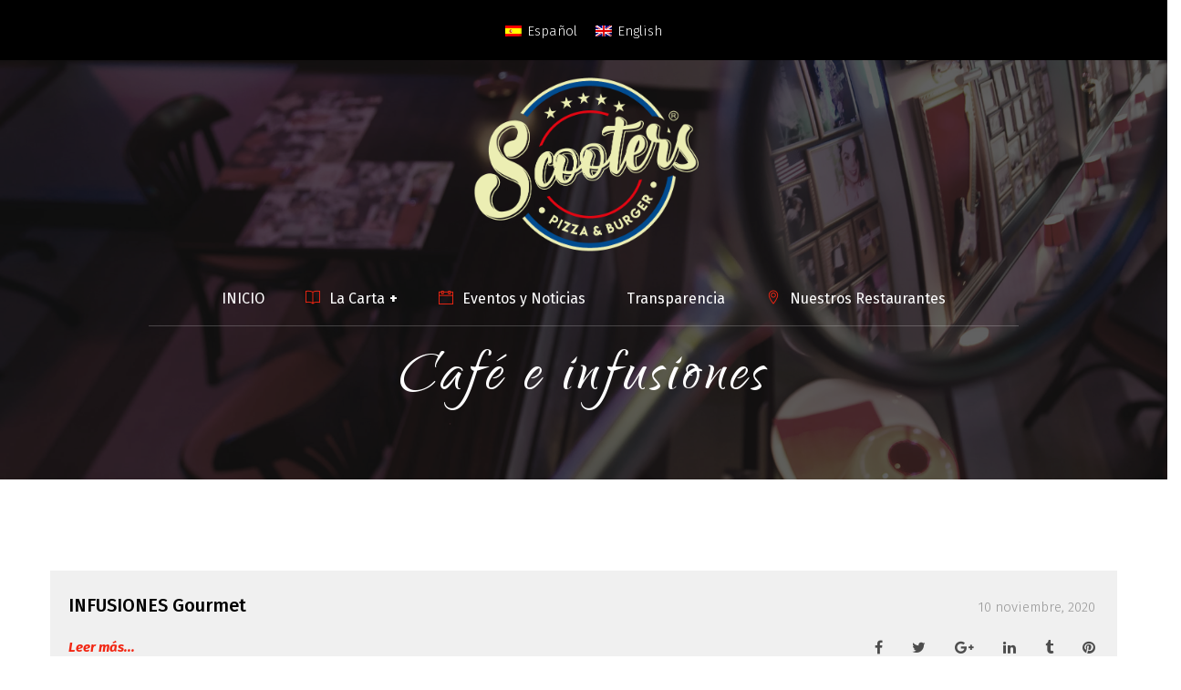

--- FILE ---
content_type: text/html; charset=UTF-8
request_url: https://www.scooterspizzafactory.com/menu-food-category/cafe-e-infusiones/
body_size: 8961
content:
<!DOCTYPE html>
<!-- Open Html -->
<html lang="es-ES" prefix="og: http://ogp.me/ns#">
<!-- Open Head -->
<head>
    
<meta charset="UTF-8"/>
<meta name="viewport" content="width=device-width, initial-scale=1, maximum-scale=1">



<link rel="profile" href="http://gmpg.org/xfn/11" />

    <link rel="shortcut icon" href="https://www.scooterspizzafactory.com/wp-content/themes/caferesto/assets/images/favicon.ico" />





<title>Café e infusiones archivos - Scooter&#039;s Pizza Factory</title>
                        <script>
                            /* You can add more configuration options to webfontloader by previously defining the WebFontConfig with your options */
                            if ( typeof WebFontConfig === "undefined" ) {
                                WebFontConfig = new Object();
                            }
                            WebFontConfig['google'] = {families: ['Fira+Sans:300,400,500,700,300italic,400italic,500italic,700italic', 'Qwigley:400', 'Lora:400,700,400italic,700italic&amp;subset=latin']};

                            (function() {
                                var wf = document.createElement( 'script' );
                                wf.src = 'https://ajax.googleapis.com/ajax/libs/webfont/1.5.3/webfont.js';
                                wf.type = 'text/javascript';
                                wf.async = 'true';
                                var s = document.getElementsByTagName( 'script' )[0];
                                s.parentNode.insertBefore( wf, s );
                            })();
                        </script>
                        
<!-- Google Tag Manager for WordPress by gtm4wp.com -->
<script data-cfasync="false" type="text/javascript">//<![CDATA[
	var gtm4wp_datalayer_name = "dataLayer";
	var dataLayer = dataLayer || [];
//]]>
</script>
<!-- End Google Tag Manager for WordPress by gtm4wp.com -->
<!-- This site is optimized with the Yoast SEO plugin v9.1 - https://yoast.com/wordpress/plugins/seo/ -->
<link rel="canonical" href="https://www.scooterspizzafactory.com/menu-food-category/cafe-e-infusiones/" />
<link rel="next" href="https://www.scooterspizzafactory.com/menu-food-category/cafe-e-infusiones/page/2/" />
<meta property="og:locale" content="es_ES" />
<meta property="og:type" content="object" />
<meta property="og:title" content="Café e infusiones archivos - Scooter&#039;s Pizza Factory" />
<meta property="og:url" content="https://www.scooterspizzafactory.com/menu-food-category/cafe-e-infusiones/" />
<meta property="og:site_name" content="Scooter&#039;s Pizza Factory" />
<script type='application/ld+json'>{"@context":"https:\/\/schema.org","@type":"Organization","url":"https:\/\/www.scooterspizzafactory.com\/","sameAs":["https:\/\/www.facebook.com\/scooterspizzafactory\/","https:\/\/www.instagram.com\/scooterspizzafactory\/"],"@id":"https:\/\/www.scooterspizzafactory.com\/#organization","name":"Scooter's Pizza Factory","logo":"https:\/\/www.scooterspizzafactory.com\/wp-content\/uploads\/2018\/08\/logo-color-1_M\u00d3VIL_133x133_b.png"}</script>
<script type='application/ld+json'>{"@context":"https:\/\/schema.org","@type":"BreadcrumbList","itemListElement":[{"@type":"ListItem","position":1,"item":{"@id":"https:\/\/www.scooterspizzafactory.com\/","name":"Portada"}},{"@type":"ListItem","position":2,"item":{"@id":"https:\/\/www.scooterspizzafactory.com\/menu-food-category\/bebidas-frias-y-calientes\/","name":"Bebidas"}},{"@type":"ListItem","position":3,"item":{"@id":"https:\/\/www.scooterspizzafactory.com\/menu-food-category\/cafe-e-infusiones\/","name":"Caf\u00e9 e infusiones"}}]}</script>
<!-- / Yoast SEO plugin. -->

<link rel='dns-prefetch' href='//s.w.org' />
<link rel="alternate" type="application/rss+xml" title="Scooter&#039;s Pizza Factory &raquo; Feed" href="https://www.scooterspizzafactory.com/feed/" />
<link rel="alternate" type="application/rss+xml" title="Scooter&#039;s Pizza Factory &raquo; RSS de los comentarios" href="https://www.scooterspizzafactory.com/comments/feed/" />
<link rel="alternate" type="application/rss+xml" title="Scooter&#039;s Pizza Factory &raquo; Café e infusiones Menu Food Categories Feed" href="https://www.scooterspizzafactory.com/menu-food-category/cafe-e-infusiones/feed/" />
		<script type="text/javascript">
			window._wpemojiSettings = {"baseUrl":"https:\/\/s.w.org\/images\/core\/emoji\/11\/72x72\/","ext":".png","svgUrl":"https:\/\/s.w.org\/images\/core\/emoji\/11\/svg\/","svgExt":".svg","source":{"concatemoji":"https:\/\/www.scooterspizzafactory.com\/wp-includes\/js\/wp-emoji-release.min.js"}};
			!function(a,b,c){function d(a,b){var c=String.fromCharCode;l.clearRect(0,0,k.width,k.height),l.fillText(c.apply(this,a),0,0);var d=k.toDataURL();l.clearRect(0,0,k.width,k.height),l.fillText(c.apply(this,b),0,0);var e=k.toDataURL();return d===e}function e(a){var b;if(!l||!l.fillText)return!1;switch(l.textBaseline="top",l.font="600 32px Arial",a){case"flag":return!(b=d([55356,56826,55356,56819],[55356,56826,8203,55356,56819]))&&(b=d([55356,57332,56128,56423,56128,56418,56128,56421,56128,56430,56128,56423,56128,56447],[55356,57332,8203,56128,56423,8203,56128,56418,8203,56128,56421,8203,56128,56430,8203,56128,56423,8203,56128,56447]),!b);case"emoji":return b=d([55358,56760,9792,65039],[55358,56760,8203,9792,65039]),!b}return!1}function f(a){var c=b.createElement("script");c.src=a,c.defer=c.type="text/javascript",b.getElementsByTagName("head")[0].appendChild(c)}var g,h,i,j,k=b.createElement("canvas"),l=k.getContext&&k.getContext("2d");for(j=Array("flag","emoji"),c.supports={everything:!0,everythingExceptFlag:!0},i=0;i<j.length;i++)c.supports[j[i]]=e(j[i]),c.supports.everything=c.supports.everything&&c.supports[j[i]],"flag"!==j[i]&&(c.supports.everythingExceptFlag=c.supports.everythingExceptFlag&&c.supports[j[i]]);c.supports.everythingExceptFlag=c.supports.everythingExceptFlag&&!c.supports.flag,c.DOMReady=!1,c.readyCallback=function(){c.DOMReady=!0},c.supports.everything||(h=function(){c.readyCallback()},b.addEventListener?(b.addEventListener("DOMContentLoaded",h,!1),a.addEventListener("load",h,!1)):(a.attachEvent("onload",h),b.attachEvent("onreadystatechange",function(){"complete"===b.readyState&&c.readyCallback()})),g=c.source||{},g.concatemoji?f(g.concatemoji):g.wpemoji&&g.twemoji&&(f(g.twemoji),f(g.wpemoji)))}(window,document,window._wpemojiSettings);
		</script>
		<style type="text/css">
img.wp-smiley,
img.emoji {
	display: inline !important;
	border: none !important;
	box-shadow: none !important;
	height: 1em !important;
	width: 1em !important;
	margin: 0 .07em !important;
	vertical-align: -0.1em !important;
	background: none !important;
	padding: 0 !important;
}
</style>
<link rel="stylesheet" type="text/css" href="https://www.scooterspizzafactory.com/wp-content/cache/minify/67025.css" media="all" />




<style id='wpml-legacy-horizontal-list-0-inline-css' type='text/css'>
.wpml-ls-sidebars-top_drawer_sidebar a {color:#ffffff;}.wpml-ls-sidebars-top_drawer_sidebar a:hover,.wpml-ls-sidebars-top_drawer_sidebar a:focus {color:#ffffff;}.wpml-ls-sidebars-top_drawer_sidebar .wpml-ls-current-language>a {color:#ffffff;}.wpml-ls-sidebars-top_drawer_sidebar .wpml-ls-current-language:hover>a, .wpml-ls-sidebars-top_drawer_sidebar .wpml-ls-current-language>a:focus {color:#ffffff;}
.wpml-ls-legacy-list-horizontal { text-align: center; }
</style>
<link rel="stylesheet" type="text/css" href="https://www.scooterspizzafactory.com/wp-content/cache/minify/50e57.css" media="all" />










<script type="text/javascript" src="https://www.scooterspizzafactory.com/wp-content/cache/minify/fddd0.js"></script>




<script type='text/javascript'>
/* <![CDATA[ */
var simpleLikes = {"ajaxurl":"https:\/\/www.scooterspizzafactory.com\/wp-admin\/admin-ajax.php","like":"Like","unlike":"Unlike"};
/* ]]> */
</script>
<script type="text/javascript" src="https://www.scooterspizzafactory.com/wp-content/cache/minify/79ba0.js"></script>

<link rel='https://api.w.org/' href='https://www.scooterspizzafactory.com/wp-json/' />
<link rel="EditURI" type="application/rsd+xml" title="RSD" href="https://www.scooterspizzafactory.com/xmlrpc.php?rsd" />
<link rel="wlwmanifest" type="application/wlwmanifest+xml" href="https://www.scooterspizzafactory.com/wp-includes/wlwmanifest.xml" /> 
<meta name="generator" content="WordPress 4.9.9" />
<meta name="generator" content="WPML ver:3.8.4 stt:1,2;" />
<style id='xmenu_custom_style'></style>
<!-- Google Tag Manager for WordPress by gtm4wp.com -->
<script data-cfasync="false" type="text/javascript">//<![CDATA[
	dataLayer.push({"pagePostType":"menu-food","pagePostType2":"tax-menu-food","pageCategory":[]});//]]>
</script>
<script data-cfasync="false">//<![CDATA[
(function(w,d,s,l,i){w[l]=w[l]||[];w[l].push({'gtm.start':
new Date().getTime(),event:'gtm.js'});var f=d.getElementsByTagName(s)[0],
j=d.createElement(s),dl=l!='dataLayer'?'&l='+l:'';j.async=true;j.src=
'//www.googletagmanager.com/gtm.'+'js?id='+i+dl;f.parentNode.insertBefore(j,f);
})(window,document,'script','dataLayer','GTM-WRH7WDQ');//]]>
</script>
<!-- End Google Tag Manager -->
<!-- End Google Tag Manager for WordPress by gtm4wp.com --><meta name="generator" content="Powered by Visual Composer - drag and drop page builder for WordPress."/>
<!--[if lte IE 9]><link rel="stylesheet" type="text/css" href="https://www.scooterspizzafactory.com/wp-content/plugins/js_composer/assets/css/vc_lte_ie9.min.css" media="screen"><![endif]--><style type="text/css" title="dynamic-css" class="options-output">body{font-family:"Fira Sans";font-weight:400;font-style:normal;font-size:15px;opacity: 1;visibility: visible;-webkit-transition: opacity 0.24s ease-in-out;-moz-transition: opacity 0.24s ease-in-out;transition: opacity 0.24s ease-in-out;}.wf-loading body,{opacity: 0;}.ie.wf-loading body,{visibility: hidden;}{font-family:"Fira Sans";opacity: 1;visibility: visible;-webkit-transition: opacity 0.24s ease-in-out;-moz-transition: opacity 0.24s ease-in-out;transition: opacity 0.24s ease-in-out;}.wf-loading ,{opacity: 0;}.ie.wf-loading ,{visibility: hidden;}{font-family:Qwigley;opacity: 1;visibility: visible;-webkit-transition: opacity 0.24s ease-in-out;-moz-transition: opacity 0.24s ease-in-out;transition: opacity 0.24s ease-in-out;}.wf-loading ,{opacity: 0;}.ie.wf-loading ,{visibility: hidden;}h1{font-family:Lora;font-weight:700;font-style:normal;font-size:76px;opacity: 1;visibility: visible;-webkit-transition: opacity 0.24s ease-in-out;-moz-transition: opacity 0.24s ease-in-out;transition: opacity 0.24s ease-in-out;}.wf-loading h1,{opacity: 0;}.ie.wf-loading h1,{visibility: hidden;}h2{font-family:Lora;font-weight:400;font-style:normal;font-size:40px;opacity: 1;visibility: visible;-webkit-transition: opacity 0.24s ease-in-out;-moz-transition: opacity 0.24s ease-in-out;transition: opacity 0.24s ease-in-out;}.wf-loading h2,{opacity: 0;}.ie.wf-loading h2,{visibility: hidden;}h3{font-family:"Fira Sans";font-weight:400;font-style:normal;font-size:15px;opacity: 1;visibility: visible;-webkit-transition: opacity 0.24s ease-in-out;-moz-transition: opacity 0.24s ease-in-out;transition: opacity 0.24s ease-in-out;}.wf-loading h3,{opacity: 0;}.ie.wf-loading h3,{visibility: hidden;}h4{font-family:"Fira Sans";font-weight:500;font-style:normal;font-size:16px;opacity: 1;visibility: visible;-webkit-transition: opacity 0.24s ease-in-out;-moz-transition: opacity 0.24s ease-in-out;transition: opacity 0.24s ease-in-out;}.wf-loading h4,{opacity: 0;}.ie.wf-loading h4,{visibility: hidden;}h5{font-family:"Fira Sans";font-weight:700;font-style:normal;font-size:14px;opacity: 1;visibility: visible;-webkit-transition: opacity 0.24s ease-in-out;-moz-transition: opacity 0.24s ease-in-out;transition: opacity 0.24s ease-in-out;}.wf-loading h5,{opacity: 0;}.ie.wf-loading h5,{visibility: hidden;}h6{font-family:"Fira Sans";font-weight:700;font-style:normal;font-size:14px;opacity: 1;visibility: visible;-webkit-transition: opacity 0.24s ease-in-out;-moz-transition: opacity 0.24s ease-in-out;transition: opacity 0.24s ease-in-out;}.wf-loading h6,{opacity: 0;}.ie.wf-loading h6,{visibility: hidden;}</style><noscript><style type="text/css"> .wpb_animate_when_almost_visible { opacity: 1; }</style></noscript></head>
<!-- Close Head -->
<body class="archive tax-menu-food-category term-cafe-e-infusiones term-86 unknown header-is-float header-sticky-fix-style wpb-js-composer js-comp-ver-5.0.1 vc_responsive ">
<!-- Google Tag Manager (noscript) -->
<noscript><iframe src="https://www.googletagmanager.com/ns.html?id=GTM-WRH7WDQ"
height="0" width="0" style="display:none;visibility:hidden"></iframe></noscript>
<!-- End Google Tag Manager (noscript) --><br style="display:none;" data-responsive="991"
                             data-header="header-4">

<!-- Open Wrapper -->
<div id="wrapper">

    <div class="top-drawer-wrapper top-drawer-type-show top-drawer-mobile-invisible">
    <div class="top-drawer-container container">
        <div class="top-drawer-inner">
            <aside id="icl_lang_sel_widget-6" class="widget widget_icl_lang_sel_widget">
<div class="wpml-ls-sidebars-top_drawer_sidebar wpml-ls wpml-ls-legacy-list-horizontal">
	<ul><li class="wpml-ls-slot-top_drawer_sidebar wpml-ls-item wpml-ls-item-es wpml-ls-current-language wpml-ls-first-item wpml-ls-item-legacy-list-horizontal">
				<a href="https://www.scooterspizzafactory.com/menu-food-category/cafe-e-infusiones/"><img class="wpml-ls-flag" src="https://www.scooterspizzafactory.com/wp-content/plugins/sitepress-multilingual-cms/res/flags/es.png" alt="es" title="Español"><span class="wpml-ls-native">Español</span></a>
			</li><li class="wpml-ls-slot-top_drawer_sidebar wpml-ls-item wpml-ls-item-en wpml-ls-last-item wpml-ls-item-legacy-list-horizontal">
				<a href="https://www.scooterspizzafactory.com/en/"><img class="wpml-ls-flag" src="https://www.scooterspizzafactory.com/wp-content/plugins/sitepress-multilingual-cms/res/flags/en.png" alt="en" title="English"><span class="wpml-ls-native">English</span></a>
			</li></ul>
</div></aside>        </div>
    </div>
    </div>
<header class="main-header header-4">
        <div class="header-wrapper clearfix float-header">
    <div class="header-row header-above-wrapper">
        <div class="container">
            <div class="header-above-inner clearfix">
                	<div class="header-customize-left">
						</div>
                <div class="logo-header">
	<a class="no-sticky" href="https://www.scooterspizzafactory.com/" title="Scooter&#039;s Pizza Factory-En Scooter&#039;s nos gusta la música, el cine, pero sobre todo nos gusta la buena comida. Pizza, pasta, hamburguesas&#8230; Ven y pruébalo!">
		<img src="https://www.scooterspizzafactory.com/wp-content/uploads/2020/02/logo_scooters_pizza_factory_ppal.png"		     alt="Scooter&#039;s Pizza Factory-En Scooter&#039;s nos gusta la música, el cine, pero sobre todo nos gusta la buena comida. Pizza, pasta, hamburguesas&#8230; Ven y pruébalo!"/>
	</a>
	</div>                	<div class="header-customize-right">
						</div>
            </div>
        </div>
    </div>
    <div class="sticky-wrapper">
        <div class="header-row header-nav-wrapper sticky-region default-border">
            <div class="container">
                <div class="container-inner">
	                		                <nav class="primary-menu header-row">
			                <ul id="main-menu" class="main-menu x-nav-menu x-nav-menu_primary-menu x-animate-sign-flip"><li id="menu-item-3068" class="menu-item menu-item-type-post_type menu-item-object-page menu-item-home x-menu-item x-item-menu-standard"><a href="https://www.scooterspizzafactory.com/" class="x-menu-a-text"><span class="x-menu-text">INICIO</span></a></li><li id="menu-item-2917" class="menu-item menu-item-type-custom menu-item-object-custom menu-item-has-children x-menu-item x-item-menu-standard"><a href="#" class="x-menu-a-text"><i class="x-menu-icon fa ti-book x-icon-left"></i><span class="x-menu-text">La Carta</span><b class="x-caret"></b></a>			<ul class="x-sub-menu x-sub-menu-standard x-list-style-none">
		<li id="menu-item-4674" class="menu-item menu-item-type-post_type menu-item-object-page x-menu-item x-item-menu-standard"><a href="https://www.scooterspizzafactory.com/bebidas-frias-calientes/" class="x-menu-a-text"><span class="x-menu-text">Bebidas frías y calientes</span></a></li><li id="menu-item-3342" class="menu-item menu-item-type-post_type menu-item-object-page x-menu-item x-item-menu-standard"><a href="https://www.scooterspizzafactory.com/menu-ensaladas/" class="x-menu-a-text"><span class="x-menu-text">Ensaladas</span></a></li><li id="menu-item-3321" class="menu-item menu-item-type-post_type menu-item-object-page x-menu-item x-item-menu-standard"><a href="https://www.scooterspizzafactory.com/menu-entrantes/" class="x-menu-a-text"><span class="x-menu-text">Entrantes</span></a></li><li id="menu-item-3341" class="menu-item menu-item-type-post_type menu-item-object-page x-menu-item x-item-menu-standard"><a href="https://www.scooterspizzafactory.com/menu-grill/" class="x-menu-a-text"><span class="x-menu-text">Grill</span></a></li><li id="menu-item-3339" class="menu-item menu-item-type-post_type menu-item-object-page x-menu-item x-item-menu-standard"><a href="https://www.scooterspizzafactory.com/menu-pasta/" class="x-menu-a-text"><span class="x-menu-text">Pasta</span></a></li><li id="menu-item-3340" class="menu-item menu-item-type-post_type menu-item-object-page x-menu-item x-item-menu-standard"><a href="https://www.scooterspizzafactory.com/menu-hamburguesas/" class="x-menu-a-text"><span class="x-menu-text">Hamburguesas</span></a></li><li id="menu-item-3338" class="menu-item menu-item-type-post_type menu-item-object-page x-menu-item x-item-menu-standard"><a href="https://www.scooterspizzafactory.com/menu-pizzas/" class="x-menu-a-text"><span class="x-menu-text">Pizzas</span></a></li><li id="menu-item-3337" class="menu-item menu-item-type-post_type menu-item-object-page x-menu-item x-item-menu-standard"><a href="https://www.scooterspizzafactory.com/menu-postres/" class="x-menu-a-text"><span class="x-menu-text">Postres</span></a></li><li id="menu-item-4761" class="menu-item menu-item-type-post_type menu-item-object-page x-menu-item x-item-menu-standard"><a href="https://www.scooterspizzafactory.com/varios/" class="x-menu-a-text"><span class="x-menu-text">Varios</span></a></li><li id="menu-item-4615" class="menu-item menu-item-type-post_type menu-item-object-page x-menu-item x-item-menu-standard"><a href="https://www.scooterspizzafactory.com/menu-alergenos/" class="x-menu-a-text"><span class="x-menu-text">Alérgenos</span></a></li></ul></li><li id="menu-item-3113" class="menu-item menu-item-type-post_type menu-item-object-page x-menu-item x-item-menu-standard"><a href="https://www.scooterspizzafactory.com/eventos-y-noticias/" class="x-menu-a-text"><i class="x-menu-icon fa ti-calendar x-icon-left"></i><span class="x-menu-text">Eventos y Noticias</span></a></li><li id="menu-item-4704" class="menu-item menu-item-type-post_type menu-item-object-page x-menu-item x-item-menu-standard"><a href="https://www.scooterspizzafactory.com/transparencia/" class="x-menu-a-text"><span class="x-menu-text">Transparencia</span></a></li><li id="menu-item-3631" class="menu-item menu-item-type-custom menu-item-object-custom x-menu-item x-item-menu-standard"><a href="/nuestros-restaurantes/" class="x-menu-a-text"><i class="x-menu-icon fa ti-location-pin x-icon-left"></i><span class="x-menu-text">Nuestros Restaurantes</span></a></li></ul>	<div class="header-customize-nav">
											<div class="header-customize-item item-search">
	<a href="#" class="prevent-default search-standard"><i class="ti-search"></i></a></div>			</div>
		                </nav>
	                                </div>
            </div>
        </div>
    </div>
</div></header><header class="header-mobile header-mobile-1 ">
    <div class="top-bar-wrapper bar-wrapper full-border text-center">
    <div class="container">
        <div class="top-bar-inner">
            <div class="row">
                                    <div class="bar-left col-xs-12">
                        <aside id="icl_lang_sel_widget-6" class="widget widget_icl_lang_sel_widget">
<div class="wpml-ls-sidebars-top_drawer_sidebar wpml-ls wpml-ls-legacy-list-horizontal">
	<ul><li class="wpml-ls-slot-top_drawer_sidebar wpml-ls-item wpml-ls-item-es wpml-ls-current-language wpml-ls-first-item wpml-ls-item-legacy-list-horizontal">
				<a href="https://www.scooterspizzafactory.com/menu-food-category/cafe-e-infusiones/"><img class="wpml-ls-flag" src="https://www.scooterspizzafactory.com/wp-content/plugins/sitepress-multilingual-cms/res/flags/es.png" alt="es" title="Español"><span class="wpml-ls-native">Español</span></a>
			</li><li class="wpml-ls-slot-top_drawer_sidebar wpml-ls-item wpml-ls-item-en wpml-ls-last-item wpml-ls-item-legacy-list-horizontal">
				<a href="https://www.scooterspizzafactory.com/en/"><img class="wpml-ls-flag" src="https://www.scooterspizzafactory.com/wp-content/plugins/sitepress-multilingual-cms/res/flags/en.png" alt="en" title="English"><span class="wpml-ls-native">English</span></a>
			</li></ul>
</div></aside>                    </div>
                                            </div>
        </div>
    </div>
</div>    <div class="header-mobile-wrapper">
	<div class="header-mobile-inner">
		<div class="container header-mobile-container">
			<div class="header-mobile-container-inner clearfix">
				<div class="logo-mobile-wrapper">
	<a href="https://www.scooterspizzafactory.com/" title="Scooter&#039;s Pizza Factory-En Scooter&#039;s nos gusta la música, el cine, pero sobre todo nos gusta la buena comida. Pizza, pasta, hamburguesas&#8230; Ven y pruébalo!">
		<img src="https://www.scooterspizzafactory.com/wp-content/uploads/2020/02/logo_scooters_pizza_factory_ppal.png" alt="Scooter&#039;s Pizza Factory-En Scooter&#039;s nos gusta la música, el cine, pero sobre todo nos gusta la buena comida. Pizza, pasta, hamburguesas&#8230; Ven y pruébalo!"/>
	</a>
</div>				<div class="toggle-icon-wrapper toggle-mobile-menu"
				     data-drop-type="menu-drop-fly">
					<div class="toggle-icon"><span></span></div>
				</div>
																				</div>
			<div class="header-mobile-nav menu-drop-fly">
	
<form role="search" method="get" class="search-form" action="https://www.scooterspizzafactory.com/">
	<input type="search" class="search-field" placeholder="Search &hellip;" value="" name="s" title="Search for:" />
	<button type="submit" class="search-submit"><i class="ti-search"></i></button>
</form>
			<ul id="menu-primary-menu" class="nav-menu-mobile x-nav-menu x-nav-menu_primary-menu x-animate-sign-flip"><li id="menu-item-mobile-3068" class="menu-item menu-item-type-post_type menu-item-object-page menu-item-home x-menu-item x-item-menu-standard"><a href="https://www.scooterspizzafactory.com/" class="x-menu-a-text"><span class="x-menu-text">INICIO</span></a></li><li id="menu-item-mobile-2917" class="menu-item menu-item-type-custom menu-item-object-custom menu-item-has-children x-menu-item x-item-menu-standard"><a href="#" class="x-menu-a-text"><i class="x-menu-icon fa ti-book x-icon-left"></i><span class="x-menu-text">La Carta</span><b class="x-caret"></b></a>			<ul class="x-sub-menu x-sub-menu-standard x-list-style-none">
		<li id="menu-item-mobile-4674" class="menu-item menu-item-type-post_type menu-item-object-page x-menu-item x-item-menu-standard"><a href="https://www.scooterspizzafactory.com/bebidas-frias-calientes/" class="x-menu-a-text"><span class="x-menu-text">Bebidas frías y calientes</span></a></li><li id="menu-item-mobile-3342" class="menu-item menu-item-type-post_type menu-item-object-page x-menu-item x-item-menu-standard"><a href="https://www.scooterspizzafactory.com/menu-ensaladas/" class="x-menu-a-text"><span class="x-menu-text">Ensaladas</span></a></li><li id="menu-item-mobile-3321" class="menu-item menu-item-type-post_type menu-item-object-page x-menu-item x-item-menu-standard"><a href="https://www.scooterspizzafactory.com/menu-entrantes/" class="x-menu-a-text"><span class="x-menu-text">Entrantes</span></a></li><li id="menu-item-mobile-3341" class="menu-item menu-item-type-post_type menu-item-object-page x-menu-item x-item-menu-standard"><a href="https://www.scooterspizzafactory.com/menu-grill/" class="x-menu-a-text"><span class="x-menu-text">Grill</span></a></li><li id="menu-item-mobile-3339" class="menu-item menu-item-type-post_type menu-item-object-page x-menu-item x-item-menu-standard"><a href="https://www.scooterspizzafactory.com/menu-pasta/" class="x-menu-a-text"><span class="x-menu-text">Pasta</span></a></li><li id="menu-item-mobile-3340" class="menu-item menu-item-type-post_type menu-item-object-page x-menu-item x-item-menu-standard"><a href="https://www.scooterspizzafactory.com/menu-hamburguesas/" class="x-menu-a-text"><span class="x-menu-text">Hamburguesas</span></a></li><li id="menu-item-mobile-3338" class="menu-item menu-item-type-post_type menu-item-object-page x-menu-item x-item-menu-standard"><a href="https://www.scooterspizzafactory.com/menu-pizzas/" class="x-menu-a-text"><span class="x-menu-text">Pizzas</span></a></li><li id="menu-item-mobile-3337" class="menu-item menu-item-type-post_type menu-item-object-page x-menu-item x-item-menu-standard"><a href="https://www.scooterspizzafactory.com/menu-postres/" class="x-menu-a-text"><span class="x-menu-text">Postres</span></a></li><li id="menu-item-mobile-4761" class="menu-item menu-item-type-post_type menu-item-object-page x-menu-item x-item-menu-standard"><a href="https://www.scooterspizzafactory.com/varios/" class="x-menu-a-text"><span class="x-menu-text">Varios</span></a></li><li id="menu-item-mobile-4615" class="menu-item menu-item-type-post_type menu-item-object-page x-menu-item x-item-menu-standard"><a href="https://www.scooterspizzafactory.com/menu-alergenos/" class="x-menu-a-text"><span class="x-menu-text">Alérgenos</span></a></li></ul></li><li id="menu-item-mobile-3113" class="menu-item menu-item-type-post_type menu-item-object-page x-menu-item x-item-menu-standard"><a href="https://www.scooterspizzafactory.com/eventos-y-noticias/" class="x-menu-a-text"><i class="x-menu-icon fa ti-calendar x-icon-left"></i><span class="x-menu-text">Eventos y Noticias</span></a></li><li id="menu-item-mobile-4704" class="menu-item menu-item-type-post_type menu-item-object-page x-menu-item x-item-menu-standard"><a href="https://www.scooterspizzafactory.com/transparencia/" class="x-menu-a-text"><span class="x-menu-text">Transparencia</span></a></li><li id="menu-item-mobile-3631" class="menu-item menu-item-type-custom menu-item-object-custom x-menu-item x-item-menu-standard"><a href="/nuestros-restaurantes/" class="x-menu-a-text"><i class="x-menu-icon fa ti-location-pin x-icon-left"></i><span class="x-menu-text">Nuestros Restaurantes</span></a></li></ul>		</div>		</div>
	</div>
</div>    </header>
    <!-- Open Wrapper Content -->
    <div id="wrapper-content" class="clearfix ">
        <section class="page-title page-title-background top-center" style="padding-top:310px;padding-bottom:65px;background-image: url(https://www.scooterspizzafactory.com/wp-content/uploads/2019/01/foto_general_scooterspizzafactory_2.png)">
    <div class="page-title-bg_overlay" ></div>
    <div class="container">
        <div class="page-title-inner">
            <h1>Café e infusiones</h1>
                                </div>
    </div>
</section><div id="primary-content" class="pd-top-100 pd-bottom-100">
			<div class="container clearfix">
						<div class="">


    <div class="blog-wrap clearfix">
                    <article id="post-4560" class="post-large-image clearfix post-4560 menu-food type-menu-food status-publish hentry menu-food-category-cafe-e-infusiones">
	
    	<div class="entry-content-wrap clearfix">
		<div class="entry-info-post clearfix">
			<div class="entry-title">
				<h3 class="entry-post-title"><a title="INFUSIONES Gourmet"
												href="https://www.scooterspizzafactory.com/menu-carta/infusiones-gourmet-2/">INFUSIONES Gourmet</a></h3>
			</div>
			<div class="entry-date">
				<p>10 noviembre, 2020</p>
			</div>
		</div>
				<a href="https://www.scooterspizzafactory.com/menu-carta/infusiones-gourmet-2/" class="blog-read-more">
			Leer más...		</a>
		
<div class="social-share">
	<span>Compartir</span>
	<i class="fa fa-share-alt" aria-hidden="true"></i>
	<div class="social-share-list">
		<div class="list-social-icon clearfix">
							<a onclick="window.open('https://www.facebook.com/sharer.php?s=100&amp;p[url]=https%3A%2F%2Fwww.scooterspizzafactory.com%2Fmenu-carta%2Finfusiones-gourmet-2%2F','sharer', 'toolbar=0,status=0,width=620,height=280');"
				   href="javascript:;">
					<i class="fa fa-facebook"></i>
				</a>
			
							<a onclick="popUp=window.open('http://twitter.com/home?status=INFUSIONES+Gourmet https%3A%2F%2Fwww.scooterspizzafactory.com%2Fmenu-carta%2Finfusiones-gourmet-2%2F','sharer','scrollbars=yes,width=800,height=400');popUp.focus();return false;"
				   href="javascript:;">
					<i class="fa fa-twitter"></i>
				</a>
			
							<a href="javascript:;"
				   onclick="popUp=window.open('https://plus.google.com/share?url=https%3A%2F%2Fwww.scooterspizzafactory.com%2Fmenu-carta%2Finfusiones-gourmet-2%2F','sharer','scrollbars=yes,width=800,height=400');popUp.focus();return false;">
					<i class="fa fa-google-plus"></i>
				</a>
			
							<a onclick="popUp=window.open('http://linkedin.com/shareArticle?mini=true&amp;url=https%3A%2F%2Fwww.scooterspizzafactory.com%2Fmenu-carta%2Finfusiones-gourmet-2%2F&amp;title=INFUSIONES+Gourmet','sharer','scrollbars=yes,width=800,height=400');popUp.focus();return false;"
				   href="javascript:;">
					<i class="fa fa-linkedin"></i>
				</a>
			
							<a onclick="popUp=window.open('http://www.tumblr.com/share/link?url=https%3A%2F%2Fwww.scooterspizzafactory.com%2Fmenu-carta%2Finfusiones-gourmet-2%2F&amp;name=INFUSIONES+Gourmet&amp;description=','sharer','scrollbars=yes,width=800,height=400');popUp.focus();return false;"
				   href="javascript:;">
					<i class="fa fa-tumblr"></i>
				</a>

			
							<a onclick="popUp=window.open('http://pinterest.com/pin/create/button/?url=https%3A%2F%2Fwww.scooterspizzafactory.com%2Fmenu-carta%2Finfusiones-gourmet-2%2F&amp;description=INFUSIONES+Gourmet&amp;media=','sharer','scrollbars=yes,width=800,height=400');popUp.focus();return false;"
				   href="javascript:;">
					<i class="fa fa-pinterest"></i>
				</a>
					</div>
	</div>
</div>
	</div>
</article>
<article id="post-4559" class="post-large-image clearfix post-4559 menu-food type-menu-food status-publish hentry menu-food-category-cafe-e-infusiones">
	
    	<div class="entry-content-wrap clearfix">
		<div class="entry-info-post clearfix">
			<div class="entry-title">
				<h3 class="entry-post-title"><a title="Irish Coffee"
												href="https://www.scooterspizzafactory.com/menu-carta/irish-coffee/">Irish Coffee</a></h3>
			</div>
			<div class="entry-date">
				<p>10 noviembre, 2020</p>
			</div>
		</div>
				<a href="https://www.scooterspizzafactory.com/menu-carta/irish-coffee/" class="blog-read-more">
			Leer más...		</a>
		
<div class="social-share">
	<span>Compartir</span>
	<i class="fa fa-share-alt" aria-hidden="true"></i>
	<div class="social-share-list">
		<div class="list-social-icon clearfix">
							<a onclick="window.open('https://www.facebook.com/sharer.php?s=100&amp;p[url]=https%3A%2F%2Fwww.scooterspizzafactory.com%2Fmenu-carta%2Firish-coffee%2F','sharer', 'toolbar=0,status=0,width=620,height=280');"
				   href="javascript:;">
					<i class="fa fa-facebook"></i>
				</a>
			
							<a onclick="popUp=window.open('http://twitter.com/home?status=Irish+Coffee https%3A%2F%2Fwww.scooterspizzafactory.com%2Fmenu-carta%2Firish-coffee%2F','sharer','scrollbars=yes,width=800,height=400');popUp.focus();return false;"
				   href="javascript:;">
					<i class="fa fa-twitter"></i>
				</a>
			
							<a href="javascript:;"
				   onclick="popUp=window.open('https://plus.google.com/share?url=https%3A%2F%2Fwww.scooterspizzafactory.com%2Fmenu-carta%2Firish-coffee%2F','sharer','scrollbars=yes,width=800,height=400');popUp.focus();return false;">
					<i class="fa fa-google-plus"></i>
				</a>
			
							<a onclick="popUp=window.open('http://linkedin.com/shareArticle?mini=true&amp;url=https%3A%2F%2Fwww.scooterspizzafactory.com%2Fmenu-carta%2Firish-coffee%2F&amp;title=Irish+Coffee','sharer','scrollbars=yes,width=800,height=400');popUp.focus();return false;"
				   href="javascript:;">
					<i class="fa fa-linkedin"></i>
				</a>
			
							<a onclick="popUp=window.open('http://www.tumblr.com/share/link?url=https%3A%2F%2Fwww.scooterspizzafactory.com%2Fmenu-carta%2Firish-coffee%2F&amp;name=Irish+Coffee&amp;description=','sharer','scrollbars=yes,width=800,height=400');popUp.focus();return false;"
				   href="javascript:;">
					<i class="fa fa-tumblr"></i>
				</a>

			
							<a onclick="popUp=window.open('http://pinterest.com/pin/create/button/?url=https%3A%2F%2Fwww.scooterspizzafactory.com%2Fmenu-carta%2Firish-coffee%2F&amp;description=Irish+Coffee&amp;media=','sharer','scrollbars=yes,width=800,height=400');popUp.focus();return false;"
				   href="javascript:;">
					<i class="fa fa-pinterest"></i>
				</a>
					</div>
	</div>
</div>
	</div>
</article>
<article id="post-4558" class="post-large-image clearfix post-4558 menu-food type-menu-food status-publish hentry menu-food-category-cafe-e-infusiones">
	
    	<div class="entry-content-wrap clearfix">
		<div class="entry-info-post clearfix">
			<div class="entry-title">
				<h3 class="entry-post-title"><a title="Capuccino"
												href="https://www.scooterspizzafactory.com/menu-carta/capuccino-2/">Capuccino</a></h3>
			</div>
			<div class="entry-date">
				<p>10 noviembre, 2020</p>
			</div>
		</div>
				<a href="https://www.scooterspizzafactory.com/menu-carta/capuccino-2/" class="blog-read-more">
			Leer más...		</a>
		
<div class="social-share">
	<span>Compartir</span>
	<i class="fa fa-share-alt" aria-hidden="true"></i>
	<div class="social-share-list">
		<div class="list-social-icon clearfix">
							<a onclick="window.open('https://www.facebook.com/sharer.php?s=100&amp;p[url]=https%3A%2F%2Fwww.scooterspizzafactory.com%2Fmenu-carta%2Fcapuccino-2%2F','sharer', 'toolbar=0,status=0,width=620,height=280');"
				   href="javascript:;">
					<i class="fa fa-facebook"></i>
				</a>
			
							<a onclick="popUp=window.open('http://twitter.com/home?status=Capuccino https%3A%2F%2Fwww.scooterspizzafactory.com%2Fmenu-carta%2Fcapuccino-2%2F','sharer','scrollbars=yes,width=800,height=400');popUp.focus();return false;"
				   href="javascript:;">
					<i class="fa fa-twitter"></i>
				</a>
			
							<a href="javascript:;"
				   onclick="popUp=window.open('https://plus.google.com/share?url=https%3A%2F%2Fwww.scooterspizzafactory.com%2Fmenu-carta%2Fcapuccino-2%2F','sharer','scrollbars=yes,width=800,height=400');popUp.focus();return false;">
					<i class="fa fa-google-plus"></i>
				</a>
			
							<a onclick="popUp=window.open('http://linkedin.com/shareArticle?mini=true&amp;url=https%3A%2F%2Fwww.scooterspizzafactory.com%2Fmenu-carta%2Fcapuccino-2%2F&amp;title=Capuccino','sharer','scrollbars=yes,width=800,height=400');popUp.focus();return false;"
				   href="javascript:;">
					<i class="fa fa-linkedin"></i>
				</a>
			
							<a onclick="popUp=window.open('http://www.tumblr.com/share/link?url=https%3A%2F%2Fwww.scooterspizzafactory.com%2Fmenu-carta%2Fcapuccino-2%2F&amp;name=Capuccino&amp;description=','sharer','scrollbars=yes,width=800,height=400');popUp.focus();return false;"
				   href="javascript:;">
					<i class="fa fa-tumblr"></i>
				</a>

			
							<a onclick="popUp=window.open('http://pinterest.com/pin/create/button/?url=https%3A%2F%2Fwww.scooterspizzafactory.com%2Fmenu-carta%2Fcapuccino-2%2F&amp;description=Capuccino&amp;media=','sharer','scrollbars=yes,width=800,height=400');popUp.focus();return false;"
				   href="javascript:;">
					<i class="fa fa-pinterest"></i>
				</a>
					</div>
	</div>
</div>
	</div>
</article>
<article id="post-4557" class="post-large-image clearfix post-4557 menu-food type-menu-food status-publish hentry menu-food-category-cafe-e-infusiones">
	
    	<div class="entry-content-wrap clearfix">
		<div class="entry-info-post clearfix">
			<div class="entry-title">
				<h3 class="entry-post-title"><a title="Café especial de la casa"
												href="https://www.scooterspizzafactory.com/menu-carta/cafe-especial-de-la-casa/">Café especial de la casa</a></h3>
			</div>
			<div class="entry-date">
				<p>10 noviembre, 2020</p>
			</div>
		</div>
				<a href="https://www.scooterspizzafactory.com/menu-carta/cafe-especial-de-la-casa/" class="blog-read-more">
			Leer más...		</a>
		
<div class="social-share">
	<span>Compartir</span>
	<i class="fa fa-share-alt" aria-hidden="true"></i>
	<div class="social-share-list">
		<div class="list-social-icon clearfix">
							<a onclick="window.open('https://www.facebook.com/sharer.php?s=100&amp;p[url]=https%3A%2F%2Fwww.scooterspizzafactory.com%2Fmenu-carta%2Fcafe-especial-de-la-casa%2F','sharer', 'toolbar=0,status=0,width=620,height=280');"
				   href="javascript:;">
					<i class="fa fa-facebook"></i>
				</a>
			
							<a onclick="popUp=window.open('http://twitter.com/home?status=Caf%C3%A9+especial+de+la+casa https%3A%2F%2Fwww.scooterspizzafactory.com%2Fmenu-carta%2Fcafe-especial-de-la-casa%2F','sharer','scrollbars=yes,width=800,height=400');popUp.focus();return false;"
				   href="javascript:;">
					<i class="fa fa-twitter"></i>
				</a>
			
							<a href="javascript:;"
				   onclick="popUp=window.open('https://plus.google.com/share?url=https%3A%2F%2Fwww.scooterspizzafactory.com%2Fmenu-carta%2Fcafe-especial-de-la-casa%2F','sharer','scrollbars=yes,width=800,height=400');popUp.focus();return false;">
					<i class="fa fa-google-plus"></i>
				</a>
			
							<a onclick="popUp=window.open('http://linkedin.com/shareArticle?mini=true&amp;url=https%3A%2F%2Fwww.scooterspizzafactory.com%2Fmenu-carta%2Fcafe-especial-de-la-casa%2F&amp;title=Caf%C3%A9+especial+de+la+casa','sharer','scrollbars=yes,width=800,height=400');popUp.focus();return false;"
				   href="javascript:;">
					<i class="fa fa-linkedin"></i>
				</a>
			
							<a onclick="popUp=window.open('http://www.tumblr.com/share/link?url=https%3A%2F%2Fwww.scooterspizzafactory.com%2Fmenu-carta%2Fcafe-especial-de-la-casa%2F&amp;name=Caf%C3%A9+especial+de+la+casa&amp;description=','sharer','scrollbars=yes,width=800,height=400');popUp.focus();return false;"
				   href="javascript:;">
					<i class="fa fa-tumblr"></i>
				</a>

			
							<a onclick="popUp=window.open('http://pinterest.com/pin/create/button/?url=https%3A%2F%2Fwww.scooterspizzafactory.com%2Fmenu-carta%2Fcafe-especial-de-la-casa%2F&amp;description=Caf%C3%A9+especial+de+la+casa&amp;media=','sharer','scrollbars=yes,width=800,height=400');popUp.focus();return false;"
				   href="javascript:;">
					<i class="fa fa-pinterest"></i>
				</a>
					</div>
	</div>
</div>
	</div>
</article>
<article id="post-4556" class="post-large-image clearfix post-4556 menu-food type-menu-food status-publish hentry menu-food-category-cafe-e-infusiones">
	
    	<div class="entry-content-wrap clearfix">
		<div class="entry-info-post clearfix">
			<div class="entry-title">
				<h3 class="entry-post-title"><a title="Café bombón largo"
												href="https://www.scooterspizzafactory.com/menu-carta/cafe-bombon-largo-2/">Café bombón largo</a></h3>
			</div>
			<div class="entry-date">
				<p>10 noviembre, 2020</p>
			</div>
		</div>
				<a href="https://www.scooterspizzafactory.com/menu-carta/cafe-bombon-largo-2/" class="blog-read-more">
			Leer más...		</a>
		
<div class="social-share">
	<span>Compartir</span>
	<i class="fa fa-share-alt" aria-hidden="true"></i>
	<div class="social-share-list">
		<div class="list-social-icon clearfix">
							<a onclick="window.open('https://www.facebook.com/sharer.php?s=100&amp;p[url]=https%3A%2F%2Fwww.scooterspizzafactory.com%2Fmenu-carta%2Fcafe-bombon-largo-2%2F','sharer', 'toolbar=0,status=0,width=620,height=280');"
				   href="javascript:;">
					<i class="fa fa-facebook"></i>
				</a>
			
							<a onclick="popUp=window.open('http://twitter.com/home?status=Caf%C3%A9+bomb%C3%B3n+largo https%3A%2F%2Fwww.scooterspizzafactory.com%2Fmenu-carta%2Fcafe-bombon-largo-2%2F','sharer','scrollbars=yes,width=800,height=400');popUp.focus();return false;"
				   href="javascript:;">
					<i class="fa fa-twitter"></i>
				</a>
			
							<a href="javascript:;"
				   onclick="popUp=window.open('https://plus.google.com/share?url=https%3A%2F%2Fwww.scooterspizzafactory.com%2Fmenu-carta%2Fcafe-bombon-largo-2%2F','sharer','scrollbars=yes,width=800,height=400');popUp.focus();return false;">
					<i class="fa fa-google-plus"></i>
				</a>
			
							<a onclick="popUp=window.open('http://linkedin.com/shareArticle?mini=true&amp;url=https%3A%2F%2Fwww.scooterspizzafactory.com%2Fmenu-carta%2Fcafe-bombon-largo-2%2F&amp;title=Caf%C3%A9+bomb%C3%B3n+largo','sharer','scrollbars=yes,width=800,height=400');popUp.focus();return false;"
				   href="javascript:;">
					<i class="fa fa-linkedin"></i>
				</a>
			
							<a onclick="popUp=window.open('http://www.tumblr.com/share/link?url=https%3A%2F%2Fwww.scooterspizzafactory.com%2Fmenu-carta%2Fcafe-bombon-largo-2%2F&amp;name=Caf%C3%A9+bomb%C3%B3n+largo&amp;description=','sharer','scrollbars=yes,width=800,height=400');popUp.focus();return false;"
				   href="javascript:;">
					<i class="fa fa-tumblr"></i>
				</a>

			
							<a onclick="popUp=window.open('http://pinterest.com/pin/create/button/?url=https%3A%2F%2Fwww.scooterspizzafactory.com%2Fmenu-carta%2Fcafe-bombon-largo-2%2F&amp;description=Caf%C3%A9+bomb%C3%B3n+largo&amp;media=','sharer','scrollbars=yes,width=800,height=400');popUp.focus();return false;"
				   href="javascript:;">
					<i class="fa fa-pinterest"></i>
				</a>
					</div>
	</div>
</div>
	</div>
</article>
<article id="post-4555" class="post-large-image clearfix post-4555 menu-food type-menu-food status-publish hentry menu-food-category-cafe-e-infusiones">
	
    	<div class="entry-content-wrap clearfix">
		<div class="entry-info-post clearfix">
			<div class="entry-title">
				<h3 class="entry-post-title"><a title="Café bombón"
												href="https://www.scooterspizzafactory.com/menu-carta/cafe-bombon-2/">Café bombón</a></h3>
			</div>
			<div class="entry-date">
				<p>10 noviembre, 2020</p>
			</div>
		</div>
				<a href="https://www.scooterspizzafactory.com/menu-carta/cafe-bombon-2/" class="blog-read-more">
			Leer más...		</a>
		
<div class="social-share">
	<span>Compartir</span>
	<i class="fa fa-share-alt" aria-hidden="true"></i>
	<div class="social-share-list">
		<div class="list-social-icon clearfix">
							<a onclick="window.open('https://www.facebook.com/sharer.php?s=100&amp;p[url]=https%3A%2F%2Fwww.scooterspizzafactory.com%2Fmenu-carta%2Fcafe-bombon-2%2F','sharer', 'toolbar=0,status=0,width=620,height=280');"
				   href="javascript:;">
					<i class="fa fa-facebook"></i>
				</a>
			
							<a onclick="popUp=window.open('http://twitter.com/home?status=Caf%C3%A9+bomb%C3%B3n https%3A%2F%2Fwww.scooterspizzafactory.com%2Fmenu-carta%2Fcafe-bombon-2%2F','sharer','scrollbars=yes,width=800,height=400');popUp.focus();return false;"
				   href="javascript:;">
					<i class="fa fa-twitter"></i>
				</a>
			
							<a href="javascript:;"
				   onclick="popUp=window.open('https://plus.google.com/share?url=https%3A%2F%2Fwww.scooterspizzafactory.com%2Fmenu-carta%2Fcafe-bombon-2%2F','sharer','scrollbars=yes,width=800,height=400');popUp.focus();return false;">
					<i class="fa fa-google-plus"></i>
				</a>
			
							<a onclick="popUp=window.open('http://linkedin.com/shareArticle?mini=true&amp;url=https%3A%2F%2Fwww.scooterspizzafactory.com%2Fmenu-carta%2Fcafe-bombon-2%2F&amp;title=Caf%C3%A9+bomb%C3%B3n','sharer','scrollbars=yes,width=800,height=400');popUp.focus();return false;"
				   href="javascript:;">
					<i class="fa fa-linkedin"></i>
				</a>
			
							<a onclick="popUp=window.open('http://www.tumblr.com/share/link?url=https%3A%2F%2Fwww.scooterspizzafactory.com%2Fmenu-carta%2Fcafe-bombon-2%2F&amp;name=Caf%C3%A9+bomb%C3%B3n&amp;description=','sharer','scrollbars=yes,width=800,height=400');popUp.focus();return false;"
				   href="javascript:;">
					<i class="fa fa-tumblr"></i>
				</a>

			
							<a onclick="popUp=window.open('http://pinterest.com/pin/create/button/?url=https%3A%2F%2Fwww.scooterspizzafactory.com%2Fmenu-carta%2Fcafe-bombon-2%2F&amp;description=Caf%C3%A9+bomb%C3%B3n&amp;media=','sharer','scrollbars=yes,width=800,height=400');popUp.focus();return false;"
				   href="javascript:;">
					<i class="fa fa-pinterest"></i>
				</a>
					</div>
	</div>
</div>
	</div>
</article>
<article id="post-4554" class="post-large-image clearfix post-4554 menu-food type-menu-food status-publish hentry menu-food-category-cafe-e-infusiones">
	
    	<div class="entry-content-wrap clearfix">
		<div class="entry-info-post clearfix">
			<div class="entry-title">
				<h3 class="entry-post-title"><a title="Leche y leche largo"
												href="https://www.scooterspizzafactory.com/menu-carta/leche-y-leche-largo-2/">Leche y leche largo</a></h3>
			</div>
			<div class="entry-date">
				<p>10 noviembre, 2020</p>
			</div>
		</div>
				<a href="https://www.scooterspizzafactory.com/menu-carta/leche-y-leche-largo-2/" class="blog-read-more">
			Leer más...		</a>
		
<div class="social-share">
	<span>Compartir</span>
	<i class="fa fa-share-alt" aria-hidden="true"></i>
	<div class="social-share-list">
		<div class="list-social-icon clearfix">
							<a onclick="window.open('https://www.facebook.com/sharer.php?s=100&amp;p[url]=https%3A%2F%2Fwww.scooterspizzafactory.com%2Fmenu-carta%2Fleche-y-leche-largo-2%2F','sharer', 'toolbar=0,status=0,width=620,height=280');"
				   href="javascript:;">
					<i class="fa fa-facebook"></i>
				</a>
			
							<a onclick="popUp=window.open('http://twitter.com/home?status=Leche+y+leche+largo https%3A%2F%2Fwww.scooterspizzafactory.com%2Fmenu-carta%2Fleche-y-leche-largo-2%2F','sharer','scrollbars=yes,width=800,height=400');popUp.focus();return false;"
				   href="javascript:;">
					<i class="fa fa-twitter"></i>
				</a>
			
							<a href="javascript:;"
				   onclick="popUp=window.open('https://plus.google.com/share?url=https%3A%2F%2Fwww.scooterspizzafactory.com%2Fmenu-carta%2Fleche-y-leche-largo-2%2F','sharer','scrollbars=yes,width=800,height=400');popUp.focus();return false;">
					<i class="fa fa-google-plus"></i>
				</a>
			
							<a onclick="popUp=window.open('http://linkedin.com/shareArticle?mini=true&amp;url=https%3A%2F%2Fwww.scooterspizzafactory.com%2Fmenu-carta%2Fleche-y-leche-largo-2%2F&amp;title=Leche+y+leche+largo','sharer','scrollbars=yes,width=800,height=400');popUp.focus();return false;"
				   href="javascript:;">
					<i class="fa fa-linkedin"></i>
				</a>
			
							<a onclick="popUp=window.open('http://www.tumblr.com/share/link?url=https%3A%2F%2Fwww.scooterspizzafactory.com%2Fmenu-carta%2Fleche-y-leche-largo-2%2F&amp;name=Leche+y+leche+largo&amp;description=','sharer','scrollbars=yes,width=800,height=400');popUp.focus();return false;"
				   href="javascript:;">
					<i class="fa fa-tumblr"></i>
				</a>

			
							<a onclick="popUp=window.open('http://pinterest.com/pin/create/button/?url=https%3A%2F%2Fwww.scooterspizzafactory.com%2Fmenu-carta%2Fleche-y-leche-largo-2%2F&amp;description=Leche+y+leche+largo&amp;media=','sharer','scrollbars=yes,width=800,height=400');popUp.focus();return false;"
				   href="javascript:;">
					<i class="fa fa-pinterest"></i>
				</a>
					</div>
	</div>
</div>
	</div>
</article>
<article id="post-4553" class="post-large-image clearfix post-4553 menu-food type-menu-food status-publish hentry menu-food-category-cafe-e-infusiones">
	
    	<div class="entry-content-wrap clearfix">
		<div class="entry-info-post clearfix">
			<div class="entry-title">
				<h3 class="entry-post-title"><a title="Leche y leche corto"
												href="https://www.scooterspizzafactory.com/menu-carta/leche-y-leche-corto/">Leche y leche corto</a></h3>
			</div>
			<div class="entry-date">
				<p>10 noviembre, 2020</p>
			</div>
		</div>
				<a href="https://www.scooterspizzafactory.com/menu-carta/leche-y-leche-corto/" class="blog-read-more">
			Leer más...		</a>
		
<div class="social-share">
	<span>Compartir</span>
	<i class="fa fa-share-alt" aria-hidden="true"></i>
	<div class="social-share-list">
		<div class="list-social-icon clearfix">
							<a onclick="window.open('https://www.facebook.com/sharer.php?s=100&amp;p[url]=https%3A%2F%2Fwww.scooterspizzafactory.com%2Fmenu-carta%2Fleche-y-leche-corto%2F','sharer', 'toolbar=0,status=0,width=620,height=280');"
				   href="javascript:;">
					<i class="fa fa-facebook"></i>
				</a>
			
							<a onclick="popUp=window.open('http://twitter.com/home?status=Leche+y+leche+corto https%3A%2F%2Fwww.scooterspizzafactory.com%2Fmenu-carta%2Fleche-y-leche-corto%2F','sharer','scrollbars=yes,width=800,height=400');popUp.focus();return false;"
				   href="javascript:;">
					<i class="fa fa-twitter"></i>
				</a>
			
							<a href="javascript:;"
				   onclick="popUp=window.open('https://plus.google.com/share?url=https%3A%2F%2Fwww.scooterspizzafactory.com%2Fmenu-carta%2Fleche-y-leche-corto%2F','sharer','scrollbars=yes,width=800,height=400');popUp.focus();return false;">
					<i class="fa fa-google-plus"></i>
				</a>
			
							<a onclick="popUp=window.open('http://linkedin.com/shareArticle?mini=true&amp;url=https%3A%2F%2Fwww.scooterspizzafactory.com%2Fmenu-carta%2Fleche-y-leche-corto%2F&amp;title=Leche+y+leche+corto','sharer','scrollbars=yes,width=800,height=400');popUp.focus();return false;"
				   href="javascript:;">
					<i class="fa fa-linkedin"></i>
				</a>
			
							<a onclick="popUp=window.open('http://www.tumblr.com/share/link?url=https%3A%2F%2Fwww.scooterspizzafactory.com%2Fmenu-carta%2Fleche-y-leche-corto%2F&amp;name=Leche+y+leche+corto&amp;description=','sharer','scrollbars=yes,width=800,height=400');popUp.focus();return false;"
				   href="javascript:;">
					<i class="fa fa-tumblr"></i>
				</a>

			
							<a onclick="popUp=window.open('http://pinterest.com/pin/create/button/?url=https%3A%2F%2Fwww.scooterspizzafactory.com%2Fmenu-carta%2Fleche-y-leche-corto%2F&amp;description=Leche+y+leche+corto&amp;media=','sharer','scrollbars=yes,width=800,height=400');popUp.focus();return false;"
				   href="javascript:;">
					<i class="fa fa-pinterest"></i>
				</a>
					</div>
	</div>
</div>
	</div>
</article>
<article id="post-4552" class="post-large-image clearfix post-4552 menu-food type-menu-food status-publish hentry menu-food-category-cafe-e-infusiones">
	
    	<div class="entry-content-wrap clearfix">
		<div class="entry-info-post clearfix">
			<div class="entry-title">
				<h3 class="entry-post-title"><a title="Café con leche"
												href="https://www.scooterspizzafactory.com/menu-carta/cafe-con-leche-2/">Café con leche</a></h3>
			</div>
			<div class="entry-date">
				<p>10 noviembre, 2020</p>
			</div>
		</div>
				<a href="https://www.scooterspizzafactory.com/menu-carta/cafe-con-leche-2/" class="blog-read-more">
			Leer más...		</a>
		
<div class="social-share">
	<span>Compartir</span>
	<i class="fa fa-share-alt" aria-hidden="true"></i>
	<div class="social-share-list">
		<div class="list-social-icon clearfix">
							<a onclick="window.open('https://www.facebook.com/sharer.php?s=100&amp;p[url]=https%3A%2F%2Fwww.scooterspizzafactory.com%2Fmenu-carta%2Fcafe-con-leche-2%2F','sharer', 'toolbar=0,status=0,width=620,height=280');"
				   href="javascript:;">
					<i class="fa fa-facebook"></i>
				</a>
			
							<a onclick="popUp=window.open('http://twitter.com/home?status=Caf%C3%A9+con+leche https%3A%2F%2Fwww.scooterspizzafactory.com%2Fmenu-carta%2Fcafe-con-leche-2%2F','sharer','scrollbars=yes,width=800,height=400');popUp.focus();return false;"
				   href="javascript:;">
					<i class="fa fa-twitter"></i>
				</a>
			
							<a href="javascript:;"
				   onclick="popUp=window.open('https://plus.google.com/share?url=https%3A%2F%2Fwww.scooterspizzafactory.com%2Fmenu-carta%2Fcafe-con-leche-2%2F','sharer','scrollbars=yes,width=800,height=400');popUp.focus();return false;">
					<i class="fa fa-google-plus"></i>
				</a>
			
							<a onclick="popUp=window.open('http://linkedin.com/shareArticle?mini=true&amp;url=https%3A%2F%2Fwww.scooterspizzafactory.com%2Fmenu-carta%2Fcafe-con-leche-2%2F&amp;title=Caf%C3%A9+con+leche','sharer','scrollbars=yes,width=800,height=400');popUp.focus();return false;"
				   href="javascript:;">
					<i class="fa fa-linkedin"></i>
				</a>
			
							<a onclick="popUp=window.open('http://www.tumblr.com/share/link?url=https%3A%2F%2Fwww.scooterspizzafactory.com%2Fmenu-carta%2Fcafe-con-leche-2%2F&amp;name=Caf%C3%A9+con+leche&amp;description=','sharer','scrollbars=yes,width=800,height=400');popUp.focus();return false;"
				   href="javascript:;">
					<i class="fa fa-tumblr"></i>
				</a>

			
							<a onclick="popUp=window.open('http://pinterest.com/pin/create/button/?url=https%3A%2F%2Fwww.scooterspizzafactory.com%2Fmenu-carta%2Fcafe-con-leche-2%2F&amp;description=Caf%C3%A9+con+leche&amp;media=','sharer','scrollbars=yes,width=800,height=400');popUp.focus();return false;"
				   href="javascript:;">
					<i class="fa fa-pinterest"></i>
				</a>
					</div>
	</div>
</div>
	</div>
</article>
<article id="post-4551" class="post-large-image clearfix post-4551 menu-food type-menu-food status-publish hentry menu-food-category-cafe-e-infusiones">
	
    	<div class="entry-content-wrap clearfix">
		<div class="entry-info-post clearfix">
			<div class="entry-title">
				<h3 class="entry-post-title"><a title="Café cortado largo"
												href="https://www.scooterspizzafactory.com/menu-carta/cafe-cortado-largo-2/">Café cortado largo</a></h3>
			</div>
			<div class="entry-date">
				<p>10 noviembre, 2020</p>
			</div>
		</div>
				<a href="https://www.scooterspizzafactory.com/menu-carta/cafe-cortado-largo-2/" class="blog-read-more">
			Leer más...		</a>
		
<div class="social-share">
	<span>Compartir</span>
	<i class="fa fa-share-alt" aria-hidden="true"></i>
	<div class="social-share-list">
		<div class="list-social-icon clearfix">
							<a onclick="window.open('https://www.facebook.com/sharer.php?s=100&amp;p[url]=https%3A%2F%2Fwww.scooterspizzafactory.com%2Fmenu-carta%2Fcafe-cortado-largo-2%2F','sharer', 'toolbar=0,status=0,width=620,height=280');"
				   href="javascript:;">
					<i class="fa fa-facebook"></i>
				</a>
			
							<a onclick="popUp=window.open('http://twitter.com/home?status=Caf%C3%A9+cortado+largo https%3A%2F%2Fwww.scooterspizzafactory.com%2Fmenu-carta%2Fcafe-cortado-largo-2%2F','sharer','scrollbars=yes,width=800,height=400');popUp.focus();return false;"
				   href="javascript:;">
					<i class="fa fa-twitter"></i>
				</a>
			
							<a href="javascript:;"
				   onclick="popUp=window.open('https://plus.google.com/share?url=https%3A%2F%2Fwww.scooterspizzafactory.com%2Fmenu-carta%2Fcafe-cortado-largo-2%2F','sharer','scrollbars=yes,width=800,height=400');popUp.focus();return false;">
					<i class="fa fa-google-plus"></i>
				</a>
			
							<a onclick="popUp=window.open('http://linkedin.com/shareArticle?mini=true&amp;url=https%3A%2F%2Fwww.scooterspizzafactory.com%2Fmenu-carta%2Fcafe-cortado-largo-2%2F&amp;title=Caf%C3%A9+cortado+largo','sharer','scrollbars=yes,width=800,height=400');popUp.focus();return false;"
				   href="javascript:;">
					<i class="fa fa-linkedin"></i>
				</a>
			
							<a onclick="popUp=window.open('http://www.tumblr.com/share/link?url=https%3A%2F%2Fwww.scooterspizzafactory.com%2Fmenu-carta%2Fcafe-cortado-largo-2%2F&amp;name=Caf%C3%A9+cortado+largo&amp;description=','sharer','scrollbars=yes,width=800,height=400');popUp.focus();return false;"
				   href="javascript:;">
					<i class="fa fa-tumblr"></i>
				</a>

			
							<a onclick="popUp=window.open('http://pinterest.com/pin/create/button/?url=https%3A%2F%2Fwww.scooterspizzafactory.com%2Fmenu-carta%2Fcafe-cortado-largo-2%2F&amp;description=Caf%C3%A9+cortado+largo&amp;media=','sharer','scrollbars=yes,width=800,height=400');popUp.focus();return false;"
				   href="javascript:;">
					<i class="fa fa-pinterest"></i>
				</a>
					</div>
	</div>
</div>
	</div>
</article>
    </div>
<div class="paging-navigation clearfix">
	<span aria-current='page' class='page-numbers current'>1</span>
<a class='page-numbers' href='https://www.scooterspizzafactory.com/menu-food-category/cafe-e-infusiones/page/2/'>2</a>
<a class="next page-numbers" href="https://www.scooterspizzafactory.com/menu-food-category/cafe-e-infusiones/page/2/"><i class="fa fa-angle-right"></i></a></div>

</div><!-- End Layout Inner -->
	</div><!-- End Container -->
</div><!--End Main -->
</div>
<!-- Close Wrapper Content -->
<footer class="main-footer-wrapper bottom-center">
    <div id="wrapper-footer">
        		<div class="main-footer">
		<div class="full">
			<div class="footer-inner">
				<div class="row">
																		<div class="sidebar col-sm-12">
								<aside id="text-2" class="text-center pd-top-25 line-36 widget widget_text">			<div class="textwidget"><p>(+34) 928 39 52 07</p>
<p>(+34) 676 46 24 18<br />
<a href="mailto:info@scooterspizzafactory.com">info@scooterspizzafactory.com</a></p>
</div>
		</aside><aside id="g5plus_social_profile-2" class="text-center bd-line-bottom-footer pd-bottom-30 widget widget-social-profile">				<div class="social-profiles small light">
											<a title="Facebook" href="https://es-es.facebook.com/scooterspizzafactory/" target="_blank"><i class="fa fa-facebook"></i></a>
											<a title="Instagram" href="https://www.instagram.com/scooterspizzafactory/" target="_blank"><i class="fa fa-instagram"></i></a>
										<div class="clearfix"></div>
				</div>
				</aside><aside id="media_image-4" class="text-center pd-top-10 pd-bottom-10 bd-line-bottom-footer widget widget_media_image"><a href="https://www.scooterspizzafactory.com/subvencion/"><img width="300" height="150" src="https://www.scooterspizzafactory.com/wp-content/uploads/2021/06/FA041F1E-CEF7-4FA9-BC0F-76571A0F4292-300x150.png" class="image wp-image-4605  attachment-medium size-medium" alt="" style="max-width: 100%; height: auto;" srcset="https://www.scooterspizzafactory.com/wp-content/uploads/2021/06/FA041F1E-CEF7-4FA9-BC0F-76571A0F4292-300x150.png 300w, https://www.scooterspizzafactory.com/wp-content/uploads/2021/06/FA041F1E-CEF7-4FA9-BC0F-76571A0F4292-768x384.png 768w, https://www.scooterspizzafactory.com/wp-content/uploads/2021/06/FA041F1E-CEF7-4FA9-BC0F-76571A0F4292-1024x512.png 1024w" sizes="(max-width: 300px) 100vw, 300px" /></a></aside><aside id="media_image-7" class="text-center pd-top-10 pd-bottom-10 bd-line-bottom-footer widget widget_media_image"><a href="https://www.scooterspizzafactory.com/subvencion-2/"><img width="300" height="106" src="https://www.scooterspizzafactory.com/wp-content/uploads/2023/11/Logo-Fondos-Europeos-300x106.jpg" class="image wp-image-4793  attachment-medium size-medium" alt="" style="max-width: 100%; height: auto;" srcset="https://www.scooterspizzafactory.com/wp-content/uploads/2023/11/Logo-Fondos-Europeos-300x106.jpg 300w, https://www.scooterspizzafactory.com/wp-content/uploads/2023/11/Logo-Fondos-Europeos.jpg 470w" sizes="(max-width: 300px) 100vw, 300px" /></a></aside>							</div>
															</div>
			</div>
		</div>
	</div>
	<div class="bottom-bar-wrapper bar-wrapper text-center">
		<div class="full">
			<div class="bottom-bar-inner">
				<div class="row">
											<div class="bottom-bar-left bar-left col-md-12">
							<aside id="text-3" class="text-center fs-13 widget widget_text">			<div class="textwidget">Exp nº 2945999. Copyright © 2018.</div>
		</aside>						</div>
																				
						<div id="footer_adalop" class="bottom-bar-left bar-left col-md-12">Diseño y Desarrollo Web - Ádalop</div>
									</div>
			</div>
		</div>
	</div>
    </div>
</footer>
</div>
<!-- Close Wrapper -->

<a class="back-to-top" href="javascript:;">
	<i class="fa fa-angle-up"></i>
</a>
<div class="mobile-nav-overlay"></div><div id="search_popup_wrapper" class="dialog">
	<div class="dialog__overlay"></div>
	<div class="dialog__content">
		<div class="morph-shape">
			<svg xmlns="http://www.w3.org/2000/svg" width="100%" height="100%" viewBox="0 0 520 280"
			     preserveAspectRatio="none">
				<rect x="3" y="3" fill="none" width="516" height="276"/>
			</svg>
		</div>
		<div class="dialog-inner" style="background-image: url()">
			<h2>Enter your keyword</h2>
			<form  method="get" action="https://www.scooterspizzafactory.com/" class="search-popup-inner">
				<input type="text" name="s" placeholder="Type and hit enter...">
				<button class="bt bt-sm bt-background bt-primary" type="submit">Search</button>
			</form>
			<div>
				<a class="action prevent-default" data-dialog-close="close" href="#">
					<i class="ti-close transition03"></i>
				</a>
			</div>
		</div>
	</div>
</div><script type='text/javascript'>
/* <![CDATA[ */
var wpcf7 = {"apiSettings":{"root":"https:\/\/www.scooterspizzafactory.com\/wp-json\/contact-form-7\/v1","namespace":"contact-form-7\/v1"},"recaptcha":{"messages":{"empty":"Por favor, prueba que no eres un robot."}},"cached":"1"};
/* ]]> */
</script>



<script type="text/javascript" src="https://www.scooterspizzafactory.com/wp-content/cache/minify/9b680.js"></script>

<script type='text/javascript'>
/* <![CDATA[ */
var g5plus_framework_constant = {"carousel_next":"Next","carousel_prev":"Back"};
var g5plus_app_variable = {"ajax_url":"https:\/\/www.scooterspizzafactory.com\/wp-admin\/admin-ajax.php","theme_url":"https:\/\/www.scooterspizzafactory.com\/wp-content\/themes\/caferesto\/","site_url":"https:\/\/www.scooterspizzafactory.com"};
/* ]]> */
</script>


<script type="text/javascript" src="https://www.scooterspizzafactory.com/wp-content/cache/minify/08210.js"></script>

<script>jQuery("style#xmenu_custom_style").append("@media screen and (min-width: 992px) {}");</script><script>jQuery("style#xmenu_custom_style").append("@media screen and (min-width: 992px) {}");</script></body>
</html> <!-- end of site. what a ride! -->
<!--
Performance optimized by W3 Total Cache. Learn more: https://www.w3-edge.com/products/

Page Caching using disk: enhanced 
Minified using disk

Served from: www.scooterspizzafactory.com @ 2025-12-15 18:19:51 by W3 Total Cache
-->

--- FILE ---
content_type: text/css
request_url: https://www.scooterspizzafactory.com/wp-content/cache/minify/50e57.css
body_size: 56530
content:
/*!
 *  Font Awesome 4.5.0 by @davegandy - http://fontawesome.io - @fontawesome
 *  License - http://fontawesome.io/license (Font: SIL OFL 1.1, CSS: MIT License)
 */
@font-face {
    font-family: 'FontAwesome';
    src: url('/wp-content/themes/caferesto/assets/plugins/fonts-awesome/fonts/fontawesome-webfont.eot?v=4.5.0');
    src: url('/wp-content/themes/caferesto/assets/plugins/fonts-awesome/fonts/fontawesome-webfont.eot?#iefix&v=4.5.0') format('embedded-opentype'), url('/wp-content/themes/caferesto/assets/plugins/fonts-awesome/fonts/fontawesome-webfont.woff2?v=4.5.0') format('woff2'), url('/wp-content/themes/caferesto/assets/plugins/fonts-awesome/fonts/fontawesome-webfont.woff?v=4.5.0') format('woff'), url('/wp-content/themes/caferesto/assets/plugins/fonts-awesome/fonts/fontawesome-webfont.ttf?v=4.5.0') format('truetype'), url('/wp-content/themes/caferesto/assets/plugins/fonts-awesome/fonts/fontawesome-webfont.svg?v=4.5.0#fontawesomeregular') format('svg');
    font-weight: normal;
    font-style: normal
}

.fa {
    display: inline-block;
    font: normal normal normal 14px/1 FontAwesome;
    font-size: inherit;
    text-rendering: auto;
    -webkit-font-smoothing: antialiased;
    -moz-osx-font-smoothing: grayscale
}

.fa-lg {
    font-size: 1.33333333em;
    line-height: .75em;
    vertical-align: -15%
}

.fa-2x {
    font-size: 2em
}

.fa-3x {
    font-size: 3em
}

.fa-4x {
    font-size: 4em
}

.fa-5x {
    font-size: 5em
}

.fa-fw {
    width: 1.28571429em;
    text-align: center
}

.fa-ul {
    padding-left: 0;
    margin-left: 2.14285714em;
    list-style-type: none
}

.fa-ul > li {
    position: relative
}

.fa-li {
    position: absolute;
    left: -2.14285714em;
    width: 2.14285714em;
    top: .14285714em;
    text-align: center
}

.fa-li.fa-lg {
    left: -1.85714286em
}

.fa-border {
    padding: .2em .25em .15em;
    border: solid .08em #eee;
    border-radius: .1em
}

.fa-pull-left {
    float: left
}

.fa-pull-right {
    float: right
}

.fa.fa-pull-left {
    margin-right: .3em
}

.fa.fa-pull-right {
    margin-left: .3em
}

.pull-right {
    float: right
}

.pull-left {
    float: left
}

.fa.pull-left {
    margin-right: .3em
}

.fa.pull-right {
    margin-left: .3em
}

.fa-spin {
    -webkit-animation: fa-spin 2s infinite linear;
    animation: fa-spin 2s infinite linear
}

.fa-pulse {
    -webkit-animation: fa-spin 1s infinite steps(8);
    animation: fa-spin 1s infinite steps(8)
}

@-webkit-keyframes fa-spin {
    0% {
        -webkit-transform: rotate(0deg);
        transform: rotate(0deg)
    }
    100% {
        -webkit-transform: rotate(359deg);
        transform: rotate(359deg)
    }
}

@keyframes fa-spin {
    0% {
        -webkit-transform: rotate(0deg);
        transform: rotate(0deg)
    }
    100% {
        -webkit-transform: rotate(359deg);
        transform: rotate(359deg)
    }
}

.fa-rotate-90 {
    filter: progid:DXImageTransform.Microsoft.BasicImage(rotation=1);
    -webkit-transform: rotate(90deg);
    -ms-transform: rotate(90deg);
    transform: rotate(90deg)
}

.fa-rotate-180 {
    filter: progid:DXImageTransform.Microsoft.BasicImage(rotation=2);
    -webkit-transform: rotate(180deg);
    -ms-transform: rotate(180deg);
    transform: rotate(180deg)
}

.fa-rotate-270 {
    filter: progid:DXImageTransform.Microsoft.BasicImage(rotation=3);
    -webkit-transform: rotate(270deg);
    -ms-transform: rotate(270deg);
    transform: rotate(270deg)
}

.fa-flip-horizontal {
    filter: progid:DXImageTransform.Microsoft.BasicImage(rotation=0, mirror=1);
    -webkit-transform: scale(-1, 1);
    -ms-transform: scale(-1, 1);
    transform: scale(-1, 1)
}

.fa-flip-vertical {
    filter: progid:DXImageTransform.Microsoft.BasicImage(rotation=2, mirror=1);
    -webkit-transform: scale(1, -1);
    -ms-transform: scale(1, -1);
    transform: scale(1, -1)
}

:root .fa-rotate-90, :root .fa-rotate-180, :root .fa-rotate-270, :root .fa-flip-horizontal, :root .fa-flip-vertical {
    filter: none
}

.fa-stack {
    position: relative;
    display: inline-block;
    width: 2em;
    height: 2em;
    line-height: 2em;
    vertical-align: middle
}

.fa-stack-1x, .fa-stack-2x {
    position: absolute;
    left: 0;
    width: 100%;
    text-align: center
}

.fa-stack-1x {
    line-height: inherit
}

.fa-stack-2x {
    font-size: 2em
}

.fa-inverse {
    color: #fff
}

.fa-glass:before {
    content: "\f000"
}

.fa-music:before {
    content: "\f001"
}

.fa-search:before {
    content: "\f002"
}

.fa-envelope-o:before {
    content: "\f003"
}

.fa-heart:before {
    content: "\f004"
}

.fa-star:before {
    content: "\f005"
}

.fa-star-o:before {
    content: "\f006"
}

.fa-user:before {
    content: "\f007"
}

.fa-film:before {
    content: "\f008"
}

.fa-th-large:before {
    content: "\f009"
}

.fa-th:before {
    content: "\f00a"
}

.fa-th-list:before {
    content: "\f00b"
}

.fa-check:before {
    content: "\f00c"
}

.fa-remove:before, .fa-close:before, .fa-times:before {
    content: "\f00d"
}

.fa-search-plus:before {
    content: "\f00e"
}

.fa-search-minus:before {
    content: "\f010"
}

.fa-power-off:before {
    content: "\f011"
}

.fa-signal:before {
    content: "\f012"
}

.fa-gear:before, .fa-cog:before {
    content: "\f013"
}

.fa-trash-o:before {
    content: "\f014"
}

.fa-home:before {
    content: "\f015"
}

.fa-file-o:before {
    content: "\f016"
}

.fa-clock-o:before {
    content: "\f017"
}

.fa-road:before {
    content: "\f018"
}

.fa-download:before {
    content: "\f019"
}

.fa-arrow-circle-o-down:before {
    content: "\f01a"
}

.fa-arrow-circle-o-up:before {
    content: "\f01b"
}

.fa-inbox:before {
    content: "\f01c"
}

.fa-play-circle-o:before {
    content: "\f01d"
}

.fa-rotate-right:before, .fa-repeat:before {
    content: "\f01e"
}

.fa-refresh:before {
    content: "\f021"
}

.fa-list-alt:before {
    content: "\f022"
}

.fa-lock:before {
    content: "\f023"
}

.fa-flag:before {
    content: "\f024"
}

.fa-headphones:before {
    content: "\f025"
}

.fa-volume-off:before {
    content: "\f026"
}

.fa-volume-down:before {
    content: "\f027"
}

.fa-volume-up:before {
    content: "\f028"
}

.fa-qrcode:before {
    content: "\f029"
}

.fa-barcode:before {
    content: "\f02a"
}

.fa-tag:before {
    content: "\f02b"
}

.fa-tags:before {
    content: "\f02c"
}

.fa-book:before {
    content: "\f02d"
}

.fa-bookmark:before {
    content: "\f02e"
}

.fa-print:before {
    content: "\f02f"
}

.fa-camera:before {
    content: "\f030"
}

.fa-font:before {
    content: "\f031"
}

.fa-bold:before {
    content: "\f032"
}

.fa-italic:before {
    content: "\f033"
}

.fa-text-height:before {
    content: "\f034"
}

.fa-text-width:before {
    content: "\f035"
}

.fa-align-left:before {
    content: "\f036"
}

.fa-align-center:before {
    content: "\f037"
}

.fa-align-right:before {
    content: "\f038"
}

.fa-align-justify:before {
    content: "\f039"
}

.fa-list:before {
    content: "\f03a"
}

.fa-dedent:before, .fa-outdent:before {
    content: "\f03b"
}

.fa-indent:before {
    content: "\f03c"
}

.fa-video-camera:before {
    content: "\f03d"
}

.fa-photo:before, .fa-image:before, .fa-picture-o:before {
    content: "\f03e"
}

.fa-pencil:before {
    content: "\f040"
}

.fa-map-marker:before {
    content: "\f041"
}

.fa-adjust:before {
    content: "\f042"
}

.fa-tint:before {
    content: "\f043"
}

.fa-edit:before, .fa-pencil-square-o:before {
    content: "\f044"
}

.fa-share-square-o:before {
    content: "\f045"
}

.fa-check-square-o:before {
    content: "\f046"
}

.fa-arrows:before {
    content: "\f047"
}

.fa-step-backward:before {
    content: "\f048"
}

.fa-fast-backward:before {
    content: "\f049"
}

.fa-backward:before {
    content: "\f04a"
}

.fa-play:before {
    content: "\f04b"
}

.fa-pause:before {
    content: "\f04c"
}

.fa-stop:before {
    content: "\f04d"
}

.fa-forward:before {
    content: "\f04e"
}

.fa-fast-forward:before {
    content: "\f050"
}

.fa-step-forward:before {
    content: "\f051"
}

.fa-eject:before {
    content: "\f052"
}

.fa-chevron-left:before {
    content: "\f053"
}

.fa-chevron-right:before {
    content: "\f054"
}

.fa-plus-circle:before {
    content: "\f055"
}

.fa-minus-circle:before {
    content: "\f056"
}

.fa-times-circle:before {
    content: "\f057"
}

.fa-check-circle:before {
    content: "\f058"
}

.fa-question-circle:before {
    content: "\f059"
}

.fa-info-circle:before {
    content: "\f05a"
}

.fa-crosshairs:before {
    content: "\f05b"
}

.fa-times-circle-o:before {
    content: "\f05c"
}

.fa-check-circle-o:before {
    content: "\f05d"
}

.fa-ban:before {
    content: "\f05e"
}

.fa-arrow-left:before {
    content: "\f060"
}

.fa-arrow-right:before {
    content: "\f061"
}

.fa-arrow-up:before {
    content: "\f062"
}

.fa-arrow-down:before {
    content: "\f063"
}

.fa-mail-forward:before, .fa-share:before {
    content: "\f064"
}

.fa-expand:before {
    content: "\f065"
}

.fa-compress:before {
    content: "\f066"
}

.fa-plus:before {
    content: "\f067"
}

.fa-minus:before {
    content: "\f068"
}

.fa-asterisk:before {
    content: "\f069"
}

.fa-exclamation-circle:before {
    content: "\f06a"
}

.fa-gift:before {
    content: "\f06b"
}

.fa-leaf:before {
    content: "\f06c"
}

.fa-fire:before {
    content: "\f06d"
}

.fa-eye:before {
    content: "\f06e"
}

.fa-eye-slash:before {
    content: "\f070"
}

.fa-warning:before, .fa-exclamation-triangle:before {
    content: "\f071"
}

.fa-plane:before {
    content: "\f072"
}

.fa-calendar:before {
    content: "\f073"
}

.fa-random:before {
    content: "\f074"
}

.fa-comment:before {
    content: "\f075"
}

.fa-magnet:before {
    content: "\f076"
}

.fa-chevron-up:before {
    content: "\f077"
}

.fa-chevron-down:before {
    content: "\f078"
}

.fa-retweet:before {
    content: "\f079"
}

.fa-shopping-cart:before {
    content: "\f07a"
}

.fa-folder:before {
    content: "\f07b"
}

.fa-folder-open:before {
    content: "\f07c"
}

.fa-arrows-v:before {
    content: "\f07d"
}

.fa-arrows-h:before {
    content: "\f07e"
}

.fa-bar-chart-o:before, .fa-bar-chart:before {
    content: "\f080"
}

.fa-twitter-square:before {
    content: "\f081"
}

.fa-facebook-square:before {
    content: "\f082"
}

.fa-camera-retro:before {
    content: "\f083"
}

.fa-key:before {
    content: "\f084"
}

.fa-gears:before, .fa-cogs:before {
    content: "\f085"
}

.fa-comments:before {
    content: "\f086"
}

.fa-thumbs-o-up:before {
    content: "\f087"
}

.fa-thumbs-o-down:before {
    content: "\f088"
}

.fa-star-half:before {
    content: "\f089"
}

.fa-heart-o:before {
    content: "\f08a"
}

.fa-sign-out:before {
    content: "\f08b"
}

.fa-linkedin-square:before {
    content: "\f08c"
}

.fa-thumb-tack:before {
    content: "\f08d"
}

.fa-external-link:before {
    content: "\f08e"
}

.fa-sign-in:before {
    content: "\f090"
}

.fa-trophy:before {
    content: "\f091"
}

.fa-github-square:before {
    content: "\f092"
}

.fa-upload:before {
    content: "\f093"
}

.fa-lemon-o:before {
    content: "\f094"
}

.fa-phone:before {
    content: "\f095"
}

.fa-square-o:before {
    content: "\f096"
}

.fa-bookmark-o:before {
    content: "\f097"
}

.fa-phone-square:before {
    content: "\f098"
}

.fa-twitter:before {
    content: "\f099"
}

.fa-facebook-f:before, .fa-facebook:before {
    content: "\f09a"
}

.fa-github:before {
    content: "\f09b"
}

.fa-unlock:before {
    content: "\f09c"
}

.fa-credit-card:before {
    content: "\f09d"
}

.fa-feed:before, .fa-rss:before {
    content: "\f09e"
}

.fa-hdd-o:before {
    content: "\f0a0"
}

.fa-bullhorn:before {
    content: "\f0a1"
}

.fa-bell:before {
    content: "\f0f3"
}

.fa-certificate:before {
    content: "\f0a3"
}

.fa-hand-o-right:before {
    content: "\f0a4"
}

.fa-hand-o-left:before {
    content: "\f0a5"
}

.fa-hand-o-up:before {
    content: "\f0a6"
}

.fa-hand-o-down:before {
    content: "\f0a7"
}

.fa-arrow-circle-left:before {
    content: "\f0a8"
}

.fa-arrow-circle-right:before {
    content: "\f0a9"
}

.fa-arrow-circle-up:before {
    content: "\f0aa"
}

.fa-arrow-circle-down:before {
    content: "\f0ab"
}

.fa-globe:before {
    content: "\f0ac"
}

.fa-wrench:before {
    content: "\f0ad"
}

.fa-tasks:before {
    content: "\f0ae"
}

.fa-filter:before {
    content: "\f0b0"
}

.fa-briefcase:before {
    content: "\f0b1"
}

.fa-arrows-alt:before {
    content: "\f0b2"
}

.fa-group:before, .fa-users:before {
    content: "\f0c0"
}

.fa-chain:before, .fa-link:before {
    content: "\f0c1"
}

.fa-cloud:before {
    content: "\f0c2"
}

.fa-flask:before {
    content: "\f0c3"
}

.fa-cut:before, .fa-scissors:before {
    content: "\f0c4"
}

.fa-copy:before, .fa-files-o:before {
    content: "\f0c5"
}

.fa-paperclip:before {
    content: "\f0c6"
}

.fa-save:before, .fa-floppy-o:before {
    content: "\f0c7"
}

.fa-square:before {
    content: "\f0c8"
}

.fa-navicon:before, .fa-reorder:before, .fa-bars:before {
    content: "\f0c9"
}

.fa-list-ul:before {
    content: "\f0ca"
}

.fa-list-ol:before {
    content: "\f0cb"
}

.fa-strikethrough:before {
    content: "\f0cc"
}

.fa-underline:before {
    content: "\f0cd"
}

.fa-table:before {
    content: "\f0ce"
}

.fa-magic:before {
    content: "\f0d0"
}

.fa-truck:before {
    content: "\f0d1"
}

.fa-pinterest:before {
    content: "\f0d2"
}

.fa-pinterest-square:before {
    content: "\f0d3"
}

.fa-google-plus-square:before {
    content: "\f0d4"
}

.fa-google-plus:before {
    content: "\f0d5"
}

.fa-money:before {
    content: "\f0d6"
}

.fa-caret-down:before {
    content: "\f0d7"
}

.fa-caret-up:before {
    content: "\f0d8"
}

.fa-caret-left:before {
    content: "\f0d9"
}

.fa-caret-right:before {
    content: "\f0da"
}

.fa-columns:before {
    content: "\f0db"
}

.fa-unsorted:before, .fa-sort:before {
    content: "\f0dc"
}

.fa-sort-down:before, .fa-sort-desc:before {
    content: "\f0dd"
}

.fa-sort-up:before, .fa-sort-asc:before {
    content: "\f0de"
}

.fa-envelope:before {
    content: "\f0e0"
}

.fa-linkedin:before {
    content: "\f0e1"
}

.fa-rotate-left:before, .fa-undo:before {
    content: "\f0e2"
}

.fa-legal:before, .fa-gavel:before {
    content: "\f0e3"
}

.fa-dashboard:before, .fa-tachometer:before {
    content: "\f0e4"
}

.fa-comment-o:before {
    content: "\f0e5"
}

.fa-comments-o:before {
    content: "\f0e6"
}

.fa-flash:before, .fa-bolt:before {
    content: "\f0e7"
}

.fa-sitemap:before {
    content: "\f0e8"
}

.fa-umbrella:before {
    content: "\f0e9"
}

.fa-paste:before, .fa-clipboard:before {
    content: "\f0ea"
}

.fa-lightbulb-o:before {
    content: "\f0eb"
}

.fa-exchange:before {
    content: "\f0ec"
}

.fa-cloud-download:before {
    content: "\f0ed"
}

.fa-cloud-upload:before {
    content: "\f0ee"
}

.fa-user-md:before {
    content: "\f0f0"
}

.fa-stethoscope:before {
    content: "\f0f1"
}

.fa-suitcase:before {
    content: "\f0f2"
}

.fa-bell-o:before {
    content: "\f0a2"
}

.fa-coffee:before {
    content: "\f0f4"
}

.fa-cutlery:before {
    content: "\f0f5"
}

.fa-file-text-o:before {
    content: "\f0f6"
}

.fa-building-o:before {
    content: "\f0f7"
}

.fa-hospital-o:before {
    content: "\f0f8"
}

.fa-ambulance:before {
    content: "\f0f9"
}

.fa-medkit:before {
    content: "\f0fa"
}

.fa-fighter-jet:before {
    content: "\f0fb"
}

.fa-beer:before {
    content: "\f0fc"
}

.fa-h-square:before {
    content: "\f0fd"
}

.fa-plus-square:before {
    content: "\f0fe"
}

.fa-angle-double-left:before {
    content: "\f100"
}

.fa-angle-double-right:before {
    content: "\f101"
}

.fa-angle-double-up:before {
    content: "\f102"
}

.fa-angle-double-down:before {
    content: "\f103"
}

.fa-angle-left:before {
    content: "\f104"
}

.fa-angle-right:before {
    content: "\f105"
}

.fa-angle-up:before {
    content: "\f106"
}

.fa-angle-down:before {
    content: "\f107"
}

.fa-desktop:before {
    content: "\f108"
}

.fa-laptop:before {
    content: "\f109"
}

.fa-tablet:before {
    content: "\f10a"
}

.fa-mobile-phone:before, .fa-mobile:before {
    content: "\f10b"
}

.fa-circle-o:before {
    content: "\f10c"
}

.fa-quote-left:before {
    content: "\f10d"
}

.fa-quote-right:before {
    content: "\f10e"
}

.fa-spinner:before {
    content: "\f110"
}

.fa-circle:before {
    content: "\f111"
}

.fa-mail-reply:before, .fa-reply:before {
    content: "\f112"
}

.fa-github-alt:before {
    content: "\f113"
}

.fa-folder-o:before {
    content: "\f114"
}

.fa-folder-open-o:before {
    content: "\f115"
}

.fa-smile-o:before {
    content: "\f118"
}

.fa-frown-o:before {
    content: "\f119"
}

.fa-meh-o:before {
    content: "\f11a"
}

.fa-gamepad:before {
    content: "\f11b"
}

.fa-keyboard-o:before {
    content: "\f11c"
}

.fa-flag-o:before {
    content: "\f11d"
}

.fa-flag-checkered:before {
    content: "\f11e"
}

.fa-terminal:before {
    content: "\f120"
}

.fa-code:before {
    content: "\f121"
}

.fa-mail-reply-all:before, .fa-reply-all:before {
    content: "\f122"
}

.fa-star-half-empty:before, .fa-star-half-full:before, .fa-star-half-o:before {
    content: "\f123"
}

.fa-location-arrow:before {
    content: "\f124"
}

.fa-crop:before {
    content: "\f125"
}

.fa-code-fork:before {
    content: "\f126"
}

.fa-unlink:before, .fa-chain-broken:before {
    content: "\f127"
}

.fa-question:before {
    content: "\f128"
}

.fa-info:before {
    content: "\f129"
}

.fa-exclamation:before {
    content: "\f12a"
}

.fa-superscript:before {
    content: "\f12b"
}

.fa-subscript:before {
    content: "\f12c"
}

.fa-eraser:before {
    content: "\f12d"
}

.fa-puzzle-piece:before {
    content: "\f12e"
}

.fa-microphone:before {
    content: "\f130"
}

.fa-microphone-slash:before {
    content: "\f131"
}

.fa-shield:before {
    content: "\f132"
}

.fa-calendar-o:before {
    content: "\f133"
}

.fa-fire-extinguisher:before {
    content: "\f134"
}

.fa-rocket:before {
    content: "\f135"
}

.fa-maxcdn:before {
    content: "\f136"
}

.fa-chevron-circle-left:before {
    content: "\f137"
}

.fa-chevron-circle-right:before {
    content: "\f138"
}

.fa-chevron-circle-up:before {
    content: "\f139"
}

.fa-chevron-circle-down:before {
    content: "\f13a"
}

.fa-html5:before {
    content: "\f13b"
}

.fa-css3:before {
    content: "\f13c"
}

.fa-anchor:before {
    content: "\f13d"
}

.fa-unlock-alt:before {
    content: "\f13e"
}

.fa-bullseye:before {
    content: "\f140"
}

.fa-ellipsis-h:before {
    content: "\f141"
}

.fa-ellipsis-v:before {
    content: "\f142"
}

.fa-rss-square:before {
    content: "\f143"
}

.fa-play-circle:before {
    content: "\f144"
}

.fa-ticket:before {
    content: "\f145"
}

.fa-minus-square:before {
    content: "\f146"
}

.fa-minus-square-o:before {
    content: "\f147"
}

.fa-level-up:before {
    content: "\f148"
}

.fa-level-down:before {
    content: "\f149"
}

.fa-check-square:before {
    content: "\f14a"
}

.fa-pencil-square:before {
    content: "\f14b"
}

.fa-external-link-square:before {
    content: "\f14c"
}

.fa-share-square:before {
    content: "\f14d"
}

.fa-compass:before {
    content: "\f14e"
}

.fa-toggle-down:before, .fa-caret-square-o-down:before {
    content: "\f150"
}

.fa-toggle-up:before, .fa-caret-square-o-up:before {
    content: "\f151"
}

.fa-toggle-right:before, .fa-caret-square-o-right:before {
    content: "\f152"
}

.fa-euro:before, .fa-eur:before {
    content: "\f153"
}

.fa-gbp:before {
    content: "\f154"
}

.fa-dollar:before, .fa-usd:before {
    content: "\f155"
}

.fa-rupee:before, .fa-inr:before {
    content: "\f156"
}

.fa-cny:before, .fa-rmb:before, .fa-yen:before, .fa-jpy:before {
    content: "\f157"
}

.fa-ruble:before, .fa-rouble:before, .fa-rub:before {
    content: "\f158"
}

.fa-won:before, .fa-krw:before {
    content: "\f159"
}

.fa-bitcoin:before, .fa-btc:before {
    content: "\f15a"
}

.fa-file:before {
    content: "\f15b"
}

.fa-file-text:before {
    content: "\f15c"
}

.fa-sort-alpha-asc:before {
    content: "\f15d"
}

.fa-sort-alpha-desc:before {
    content: "\f15e"
}

.fa-sort-amount-asc:before {
    content: "\f160"
}

.fa-sort-amount-desc:before {
    content: "\f161"
}

.fa-sort-numeric-asc:before {
    content: "\f162"
}

.fa-sort-numeric-desc:before {
    content: "\f163"
}

.fa-thumbs-up:before {
    content: "\f164"
}

.fa-thumbs-down:before {
    content: "\f165"
}

.fa-youtube-square:before {
    content: "\f166"
}

.fa-youtube:before {
    content: "\f167"
}

.fa-xing:before {
    content: "\f168"
}

.fa-xing-square:before {
    content: "\f169"
}

.fa-youtube-play:before {
    content: "\f16a"
}

.fa-dropbox:before {
    content: "\f16b"
}

.fa-stack-overflow:before {
    content: "\f16c"
}

.fa-instagram:before {
    content: "\f16d"
}

.fa-flickr:before {
    content: "\f16e"
}

.fa-adn:before {
    content: "\f170"
}

.fa-bitbucket:before {
    content: "\f171"
}

.fa-bitbucket-square:before {
    content: "\f172"
}

.fa-tumblr:before {
    content: "\f173"
}

.fa-tumblr-square:before {
    content: "\f174"
}

.fa-long-arrow-down:before {
    content: "\f175"
}

.fa-long-arrow-up:before {
    content: "\f176"
}

.fa-long-arrow-left:before {
    content: "\f177"
}

.fa-long-arrow-right:before {
    content: "\f178"
}

.fa-apple:before {
    content: "\f179"
}

.fa-windows:before {
    content: "\f17a"
}

.fa-android:before {
    content: "\f17b"
}

.fa-linux:before {
    content: "\f17c"
}

.fa-dribbble:before {
    content: "\f17d"
}

.fa-skype:before {
    content: "\f17e"
}

.fa-foursquare:before {
    content: "\f180"
}

.fa-trello:before {
    content: "\f181"
}

.fa-female:before {
    content: "\f182"
}

.fa-male:before {
    content: "\f183"
}

.fa-gittip:before, .fa-gratipay:before {
    content: "\f184"
}

.fa-sun-o:before {
    content: "\f185"
}

.fa-moon-o:before {
    content: "\f186"
}

.fa-archive:before {
    content: "\f187"
}

.fa-bug:before {
    content: "\f188"
}

.fa-vk:before {
    content: "\f189"
}

.fa-weibo:before {
    content: "\f18a"
}

.fa-renren:before {
    content: "\f18b"
}

.fa-pagelines:before {
    content: "\f18c"
}

.fa-stack-exchange:before {
    content: "\f18d"
}

.fa-arrow-circle-o-right:before {
    content: "\f18e"
}

.fa-arrow-circle-o-left:before {
    content: "\f190"
}

.fa-toggle-left:before, .fa-caret-square-o-left:before {
    content: "\f191"
}

.fa-dot-circle-o:before {
    content: "\f192"
}

.fa-wheelchair:before {
    content: "\f193"
}

.fa-vimeo-square:before {
    content: "\f194"
}

.fa-turkish-lira:before, .fa-try:before {
    content: "\f195"
}

.fa-plus-square-o:before {
    content: "\f196"
}

.fa-space-shuttle:before {
    content: "\f197"
}

.fa-slack:before {
    content: "\f198"
}

.fa-envelope-square:before {
    content: "\f199"
}

.fa-wordpress:before {
    content: "\f19a"
}

.fa-openid:before {
    content: "\f19b"
}

.fa-institution:before, .fa-bank:before, .fa-university:before {
    content: "\f19c"
}

.fa-mortar-board:before, .fa-graduation-cap:before {
    content: "\f19d"
}

.fa-yahoo:before {
    content: "\f19e"
}

.fa-google:before {
    content: "\f1a0"
}

.fa-reddit:before {
    content: "\f1a1"
}

.fa-reddit-square:before {
    content: "\f1a2"
}

.fa-stumbleupon-circle:before {
    content: "\f1a3"
}

.fa-stumbleupon:before {
    content: "\f1a4"
}

.fa-delicious:before {
    content: "\f1a5"
}

.fa-digg:before {
    content: "\f1a6"
}

.fa-pied-piper:before {
    content: "\f1a7"
}

.fa-pied-piper-alt:before {
    content: "\f1a8"
}

.fa-drupal:before {
    content: "\f1a9"
}

.fa-joomla:before {
    content: "\f1aa"
}

.fa-language:before {
    content: "\f1ab"
}

.fa-fax:before {
    content: "\f1ac"
}

.fa-building:before {
    content: "\f1ad"
}

.fa-child:before {
    content: "\f1ae"
}

.fa-paw:before {
    content: "\f1b0"
}

.fa-spoon:before {
    content: "\f1b1"
}

.fa-cube:before {
    content: "\f1b2"
}

.fa-cubes:before {
    content: "\f1b3"
}

.fa-behance:before {
    content: "\f1b4"
}

.fa-behance-square:before {
    content: "\f1b5"
}

.fa-steam:before {
    content: "\f1b6"
}

.fa-steam-square:before {
    content: "\f1b7"
}

.fa-recycle:before {
    content: "\f1b8"
}

.fa-automobile:before, .fa-car:before {
    content: "\f1b9"
}

.fa-cab:before, .fa-taxi:before {
    content: "\f1ba"
}

.fa-tree:before {
    content: "\f1bb"
}

.fa-spotify:before {
    content: "\f1bc"
}

.fa-deviantart:before {
    content: "\f1bd"
}

.fa-soundcloud:before {
    content: "\f1be"
}

.fa-database:before {
    content: "\f1c0"
}

.fa-file-pdf-o:before {
    content: "\f1c1"
}

.fa-file-word-o:before {
    content: "\f1c2"
}

.fa-file-excel-o:before {
    content: "\f1c3"
}

.fa-file-powerpoint-o:before {
    content: "\f1c4"
}

.fa-file-photo-o:before, .fa-file-picture-o:before, .fa-file-image-o:before {
    content: "\f1c5"
}

.fa-file-zip-o:before, .fa-file-archive-o:before {
    content: "\f1c6"
}

.fa-file-sound-o:before, .fa-file-audio-o:before {
    content: "\f1c7"
}

.fa-file-movie-o:before, .fa-file-video-o:before {
    content: "\f1c8"
}

.fa-file-code-o:before {
    content: "\f1c9"
}

.fa-vine:before {
    content: "\f1ca"
}

.fa-codepen:before {
    content: "\f1cb"
}

.fa-jsfiddle:before {
    content: "\f1cc"
}

.fa-life-bouy:before, .fa-life-buoy:before, .fa-life-saver:before, .fa-support:before, .fa-life-ring:before {
    content: "\f1cd"
}

.fa-circle-o-notch:before {
    content: "\f1ce"
}

.fa-ra:before, .fa-rebel:before {
    content: "\f1d0"
}

.fa-ge:before, .fa-empire:before {
    content: "\f1d1"
}

.fa-git-square:before {
    content: "\f1d2"
}

.fa-git:before {
    content: "\f1d3"
}

.fa-y-combinator-square:before, .fa-yc-square:before, .fa-hacker-news:before {
    content: "\f1d4"
}

.fa-tencent-weibo:before {
    content: "\f1d5"
}

.fa-qq:before {
    content: "\f1d6"
}

.fa-wechat:before, .fa-weixin:before {
    content: "\f1d7"
}

.fa-send:before, .fa-paper-plane:before {
    content: "\f1d8"
}

.fa-send-o:before, .fa-paper-plane-o:before {
    content: "\f1d9"
}

.fa-history:before {
    content: "\f1da"
}

.fa-circle-thin:before {
    content: "\f1db"
}

.fa-header:before {
    content: "\f1dc"
}

.fa-paragraph:before {
    content: "\f1dd"
}

.fa-sliders:before {
    content: "\f1de"
}

.fa-share-alt:before {
    content: "\f1e0"
}

.fa-share-alt-square:before {
    content: "\f1e1"
}

.fa-bomb:before {
    content: "\f1e2"
}

.fa-soccer-ball-o:before, .fa-futbol-o:before {
    content: "\f1e3"
}

.fa-tty:before {
    content: "\f1e4"
}

.fa-binoculars:before {
    content: "\f1e5"
}

.fa-plug:before {
    content: "\f1e6"
}

.fa-slideshare:before {
    content: "\f1e7"
}

.fa-twitch:before {
    content: "\f1e8"
}

.fa-yelp:before {
    content: "\f1e9"
}

.fa-newspaper-o:before {
    content: "\f1ea"
}

.fa-wifi:before {
    content: "\f1eb"
}

.fa-calculator:before {
    content: "\f1ec"
}

.fa-paypal:before {
    content: "\f1ed"
}

.fa-google-wallet:before {
    content: "\f1ee"
}

.fa-cc-visa:before {
    content: "\f1f0"
}

.fa-cc-mastercard:before {
    content: "\f1f1"
}

.fa-cc-discover:before {
    content: "\f1f2"
}

.fa-cc-amex:before {
    content: "\f1f3"
}

.fa-cc-paypal:before {
    content: "\f1f4"
}

.fa-cc-stripe:before {
    content: "\f1f5"
}

.fa-bell-slash:before {
    content: "\f1f6"
}

.fa-bell-slash-o:before {
    content: "\f1f7"
}

.fa-trash:before {
    content: "\f1f8"
}

.fa-copyright:before {
    content: "\f1f9"
}

.fa-at:before {
    content: "\f1fa"
}

.fa-eyedropper:before {
    content: "\f1fb"
}

.fa-paint-brush:before {
    content: "\f1fc"
}

.fa-birthday-cake:before {
    content: "\f1fd"
}

.fa-area-chart:before {
    content: "\f1fe"
}

.fa-pie-chart:before {
    content: "\f200"
}

.fa-line-chart:before {
    content: "\f201"
}

.fa-lastfm:before {
    content: "\f202"
}

.fa-lastfm-square:before {
    content: "\f203"
}

.fa-toggle-off:before {
    content: "\f204"
}

.fa-toggle-on:before {
    content: "\f205"
}

.fa-bicycle:before {
    content: "\f206"
}

.fa-bus:before {
    content: "\f207"
}

.fa-ioxhost:before {
    content: "\f208"
}

.fa-angellist:before {
    content: "\f209"
}

.fa-cc:before {
    content: "\f20a"
}

.fa-shekel:before, .fa-sheqel:before, .fa-ils:before {
    content: "\f20b"
}

.fa-meanpath:before {
    content: "\f20c"
}

.fa-buysellads:before {
    content: "\f20d"
}

.fa-connectdevelop:before {
    content: "\f20e"
}

.fa-dashcube:before {
    content: "\f210"
}

.fa-forumbee:before {
    content: "\f211"
}

.fa-leanpub:before {
    content: "\f212"
}

.fa-sellsy:before {
    content: "\f213"
}

.fa-shirtsinbulk:before {
    content: "\f214"
}

.fa-simplybuilt:before {
    content: "\f215"
}

.fa-skyatlas:before {
    content: "\f216"
}

.fa-cart-plus:before {
    content: "\f217"
}

.fa-cart-arrow-down:before {
    content: "\f218"
}

.fa-diamond:before {
    content: "\f219"
}

.fa-ship:before {
    content: "\f21a"
}

.fa-user-secret:before {
    content: "\f21b"
}

.fa-motorcycle:before {
    content: "\f21c"
}

.fa-street-view:before {
    content: "\f21d"
}

.fa-heartbeat:before {
    content: "\f21e"
}

.fa-venus:before {
    content: "\f221"
}

.fa-mars:before {
    content: "\f222"
}

.fa-mercury:before {
    content: "\f223"
}

.fa-intersex:before, .fa-transgender:before {
    content: "\f224"
}

.fa-transgender-alt:before {
    content: "\f225"
}

.fa-venus-double:before {
    content: "\f226"
}

.fa-mars-double:before {
    content: "\f227"
}

.fa-venus-mars:before {
    content: "\f228"
}

.fa-mars-stroke:before {
    content: "\f229"
}

.fa-mars-stroke-v:before {
    content: "\f22a"
}

.fa-mars-stroke-h:before {
    content: "\f22b"
}

.fa-neuter:before {
    content: "\f22c"
}

.fa-genderless:before {
    content: "\f22d"
}

.fa-facebook-official:before {
    content: "\f230"
}

.fa-pinterest-p:before {
    content: "\f231"
}

.fa-whatsapp:before {
    content: "\f232"
}

.fa-server:before {
    content: "\f233"
}

.fa-user-plus:before {
    content: "\f234"
}

.fa-user-times:before {
    content: "\f235"
}

.fa-hotel:before, .fa-bed:before {
    content: "\f236"
}

.fa-viacoin:before {
    content: "\f237"
}

.fa-train:before {
    content: "\f238"
}

.fa-subway:before {
    content: "\f239"
}

.fa-medium:before {
    content: "\f23a"
}

.fa-yc:before, .fa-y-combinator:before {
    content: "\f23b"
}

.fa-optin-monster:before {
    content: "\f23c"
}

.fa-opencart:before {
    content: "\f23d"
}

.fa-expeditedssl:before {
    content: "\f23e"
}

.fa-battery-4:before, .fa-battery-full:before {
    content: "\f240"
}

.fa-battery-3:before, .fa-battery-three-quarters:before {
    content: "\f241"
}

.fa-battery-2:before, .fa-battery-half:before {
    content: "\f242"
}

.fa-battery-1:before, .fa-battery-quarter:before {
    content: "\f243"
}

.fa-battery-0:before, .fa-battery-empty:before {
    content: "\f244"
}

.fa-mouse-pointer:before {
    content: "\f245"
}

.fa-i-cursor:before {
    content: "\f246"
}

.fa-object-group:before {
    content: "\f247"
}

.fa-object-ungroup:before {
    content: "\f248"
}

.fa-sticky-note:before {
    content: "\f249"
}

.fa-sticky-note-o:before {
    content: "\f24a"
}

.fa-cc-jcb:before {
    content: "\f24b"
}

.fa-cc-diners-club:before {
    content: "\f24c"
}

.fa-clone:before {
    content: "\f24d"
}

.fa-balance-scale:before {
    content: "\f24e"
}

.fa-hourglass-o:before {
    content: "\f250"
}

.fa-hourglass-1:before, .fa-hourglass-start:before {
    content: "\f251"
}

.fa-hourglass-2:before, .fa-hourglass-half:before {
    content: "\f252"
}

.fa-hourglass-3:before, .fa-hourglass-end:before {
    content: "\f253"
}

.fa-hourglass:before {
    content: "\f254"
}

.fa-hand-grab-o:before, .fa-hand-rock-o:before {
    content: "\f255"
}

.fa-hand-stop-o:before, .fa-hand-paper-o:before {
    content: "\f256"
}

.fa-hand-scissors-o:before {
    content: "\f257"
}

.fa-hand-lizard-o:before {
    content: "\f258"
}

.fa-hand-spock-o:before {
    content: "\f259"
}

.fa-hand-pointer-o:before {
    content: "\f25a"
}

.fa-hand-peace-o:before {
    content: "\f25b"
}

.fa-trademark:before {
    content: "\f25c"
}

.fa-registered:before {
    content: "\f25d"
}

.fa-creative-commons:before {
    content: "\f25e"
}

.fa-gg:before {
    content: "\f260"
}

.fa-gg-circle:before {
    content: "\f261"
}

.fa-tripadvisor:before {
    content: "\f262"
}

.fa-odnoklassniki:before {
    content: "\f263"
}

.fa-odnoklassniki-square:before {
    content: "\f264"
}

.fa-get-pocket:before {
    content: "\f265"
}

.fa-wikipedia-w:before {
    content: "\f266"
}

.fa-safari:before {
    content: "\f267"
}

.fa-chrome:before {
    content: "\f268"
}

.fa-firefox:before {
    content: "\f269"
}

.fa-opera:before {
    content: "\f26a"
}

.fa-internet-explorer:before {
    content: "\f26b"
}

.fa-tv:before, .fa-television:before {
    content: "\f26c"
}

.fa-contao:before {
    content: "\f26d"
}

.fa-500px:before {
    content: "\f26e"
}

.fa-amazon:before {
    content: "\f270"
}

.fa-calendar-plus-o:before {
    content: "\f271"
}

.fa-calendar-minus-o:before {
    content: "\f272"
}

.fa-calendar-times-o:before {
    content: "\f273"
}

.fa-calendar-check-o:before {
    content: "\f274"
}

.fa-industry:before {
    content: "\f275"
}

.fa-map-pin:before {
    content: "\f276"
}

.fa-map-signs:before {
    content: "\f277"
}

.fa-map-o:before {
    content: "\f278"
}

.fa-map:before {
    content: "\f279"
}

.fa-commenting:before {
    content: "\f27a"
}

.fa-commenting-o:before {
    content: "\f27b"
}

.fa-houzz:before {
    content: "\f27c"
}

.fa-vimeo:before {
    content: "\f27d"
}

.fa-black-tie:before {
    content: "\f27e"
}

.fa-fonticons:before {
    content: "\f280"
}

.fa-reddit-alien:before {
    content: "\f281"
}

.fa-edge:before {
    content: "\f282"
}

.fa-credit-card-alt:before {
    content: "\f283"
}

.fa-codiepie:before {
    content: "\f284"
}

.fa-modx:before {
    content: "\f285"
}

.fa-fort-awesome:before {
    content: "\f286"
}

.fa-usb:before {
    content: "\f287"
}

.fa-product-hunt:before {
    content: "\f288"
}

.fa-mixcloud:before {
    content: "\f289"
}

.fa-scribd:before {
    content: "\f28a"
}

.fa-pause-circle:before {
    content: "\f28b"
}

.fa-pause-circle-o:before {
    content: "\f28c"
}

.fa-stop-circle:before {
    content: "\f28d"
}

.fa-stop-circle-o:before {
    content: "\f28e"
}

.fa-shopping-bag:before {
    content: "\f290"
}

.fa-shopping-basket:before {
    content: "\f291"
}

.fa-hashtag:before {
    content: "\f292"
}

.fa-bluetooth:before {
    content: "\f293"
}

.fa-bluetooth-b:before {
    content: "\f294"
}

.fa-percent:before {
    content: "\f295"
}
/*!
 * font-awesome-animation - v0.0.7
 * https://github.com/l-lin/font-awesome-animation
 * License: MIT
 */

@-webkit-keyframes wrench {
    0% {
        -webkit-transform: rotate(-12deg);
        transform: rotate(-12deg)
    }
    8% {
        -webkit-transform: rotate(12deg);
        transform: rotate(12deg)
    }
    10% {
        -webkit-transform: rotate(24deg);
        transform: rotate(24deg)
    }
    18%, 20% {
        -webkit-transform: rotate(-24deg);
        transform: rotate(-24deg)
    }
    28%, 30% {
        -webkit-transform: rotate(24deg);
        transform: rotate(24deg)
    }
    38%, 40% {
        -webkit-transform: rotate(-24deg);
        transform: rotate(-24deg)
    }
    48%, 50% {
        -webkit-transform: rotate(24deg);
        transform: rotate(24deg)
    }
    58%, 60% {
        -webkit-transform: rotate(-24deg);
        transform: rotate(-24deg)
    }
    68% {
        -webkit-transform: rotate(24deg);
        transform: rotate(24deg)
    }
    75% {
        -webkit-transform: rotate(0deg);
        transform: rotate(0deg)
    }
}

@keyframes wrench {
    0% {
        -webkit-transform: rotate(-12deg);
        -ms-transform: rotate(-12deg);
        transform: rotate(-12deg)
    }
    8% {
        -webkit-transform: rotate(12deg);
        -ms-transform: rotate(12deg);
        transform: rotate(12deg)
    }
    10% {
        -webkit-transform: rotate(24deg);
        -ms-transform: rotate(24deg);
        transform: rotate(24deg)
    }
    18%, 20% {
        -webkit-transform: rotate(-24deg);
        -ms-transform: rotate(-24deg);
        transform: rotate(-24deg)
    }
    28%, 30% {
        -webkit-transform: rotate(24deg);
        -ms-transform: rotate(24deg);
        transform: rotate(24deg)
    }
    38%, 40% {
        -webkit-transform: rotate(-24deg);
        -ms-transform: rotate(-24deg);
        transform: rotate(-24deg)
    }
    48%, 50% {
        -webkit-transform: rotate(24deg);
        -ms-transform: rotate(24deg);
        transform: rotate(24deg)
    }
    58%, 60% {
        -webkit-transform: rotate(-24deg);
        -ms-transform: rotate(-24deg);
        transform: rotate(-24deg)
    }
    68% {
        -webkit-transform: rotate(24deg);
        -ms-transform: rotate(24deg);
        transform: rotate(24deg)
    }
    75% {
        -webkit-transform: rotate(0deg);
        -ms-transform: rotate(0deg);
        transform: rotate(0deg)
    }
}

.faa-parent.animated-hover:hover > .faa-wrench, .faa-wrench.animated, .faa-wrench.animated-hover:hover {
    -webkit-animation: wrench 2.5s ease infinite;
    animation: wrench 2.5s ease infinite;
    transform-origin-x: 90%;
    transform-origin-y: 35%;
    transform-origin-z: initial
}

.faa-parent.animated-hover:hover > .faa-wrench.faa-fast, .faa-wrench.animated-hover.faa-fast:hover, .faa-wrench.animated.faa-fast {
    -webkit-animation: wrench 1.2s ease infinite;
    animation: wrench 1.2s ease infinite
}

.faa-parent.animated-hover:hover > .faa-wrench.faa-slow, .faa-wrench.animated-hover.faa-slow:hover, .faa-wrench.animated.faa-slow {
    -webkit-animation: wrench 3.7s ease infinite;
    animation: wrench 3.7s ease infinite
}

@-webkit-keyframes ring {
    0% {
        -webkit-transform: rotate(-15deg);
        transform: rotate(-15deg)
    }
    2% {
        -webkit-transform: rotate(15deg);
        transform: rotate(15deg)
    }
    4% {
        -webkit-transform: rotate(-18deg);
        transform: rotate(-18deg)
    }
    6% {
        -webkit-transform: rotate(18deg);
        transform: rotate(18deg)
    }
    8% {
        -webkit-transform: rotate(-22deg);
        transform: rotate(-22deg)
    }
    10% {
        -webkit-transform: rotate(22deg);
        transform: rotate(22deg)
    }
    12% {
        -webkit-transform: rotate(-18deg);
        transform: rotate(-18deg)
    }
    14% {
        -webkit-transform: rotate(18deg);
        transform: rotate(18deg)
    }
    16% {
        -webkit-transform: rotate(-12deg);
        transform: rotate(-12deg)
    }
    18% {
        -webkit-transform: rotate(12deg);
        transform: rotate(12deg)
    }
    20% {
        -webkit-transform: rotate(0deg);
        transform: rotate(0deg)
    }
}

@keyframes ring {
    0% {
        -webkit-transform: rotate(-15deg);
        -ms-transform: rotate(-15deg);
        transform: rotate(-15deg)
    }
    2% {
        -webkit-transform: rotate(15deg);
        -ms-transform: rotate(15deg);
        transform: rotate(15deg)
    }
    4% {
        -webkit-transform: rotate(-18deg);
        -ms-transform: rotate(-18deg);
        transform: rotate(-18deg)
    }
    6% {
        -webkit-transform: rotate(18deg);
        -ms-transform: rotate(18deg);
        transform: rotate(18deg)
    }
    8% {
        -webkit-transform: rotate(-22deg);
        -ms-transform: rotate(-22deg);
        transform: rotate(-22deg)
    }
    10% {
        -webkit-transform: rotate(22deg);
        -ms-transform: rotate(22deg);
        transform: rotate(22deg)
    }
    12% {
        -webkit-transform: rotate(-18deg);
        -ms-transform: rotate(-18deg);
        transform: rotate(-18deg)
    }
    14% {
        -webkit-transform: rotate(18deg);
        -ms-transform: rotate(18deg);
        transform: rotate(18deg)
    }
    16% {
        -webkit-transform: rotate(-12deg);
        -ms-transform: rotate(-12deg);
        transform: rotate(-12deg)
    }
    18% {
        -webkit-transform: rotate(12deg);
        -ms-transform: rotate(12deg);
        transform: rotate(12deg)
    }
    20% {
        -webkit-transform: rotate(0deg);
        -ms-transform: rotate(0deg);
        transform: rotate(0deg)
    }
}

.faa-parent.animated-hover:hover > .faa-ring, .faa-ring.animated, .faa-ring.animated-hover:hover {
    -webkit-animation: ring 2s ease infinite;
    animation: ring 2s ease infinite;
    transform-origin-x: 50%;
    transform-origin-y: 0;
    transform-origin-z: initial
}

.faa-parent.animated-hover:hover > .faa-ring.faa-fast, .faa-ring.animated-hover.faa-fast:hover, .faa-ring.animated.faa-fast {
    -webkit-animation: ring 1s ease infinite;
    animation: ring 1s ease infinite
}

.faa-parent.animated-hover:hover > .faa-ring.faa-slow, .faa-ring.animated-hover.faa-slow:hover, .faa-ring.animated.faa-slow {
    -webkit-animation: ring 3s ease infinite;
    animation: ring 3s ease infinite
}

@-webkit-keyframes vertical {
    0% {
        -webkit-transform: translate(0, -3px);
        transform: translate(0, -3px)
    }
    4% {
        -webkit-transform: translate(0, 3px);
        transform: translate(0, 3px)
    }
    8% {
        -webkit-transform: translate(0, -3px);
        transform: translate(0, -3px)
    }
    12% {
        -webkit-transform: translate(0, 3px);
        transform: translate(0, 3px)
    }
    16% {
        -webkit-transform: translate(0, -3px);
        transform: translate(0, -3px)
    }
    20% {
        -webkit-transform: translate(0, 3px);
        transform: translate(0, 3px)
    }
    22% {
        -webkit-transform: translate(0, 0);
        transform: translate(0, 0)
    }
}

@keyframes vertical {
    0% {
        -webkit-transform: translate(0, -3px);
        -ms-transform: translate(0, -3px);
        transform: translate(0, -3px)
    }
    4% {
        -webkit-transform: translate(0, 3px);
        -ms-transform: translate(0, 3px);
        transform: translate(0, 3px)
    }
    8% {
        -webkit-transform: translate(0, -3px);
        -ms-transform: translate(0, -3px);
        transform: translate(0, -3px)
    }
    12% {
        -webkit-transform: translate(0, 3px);
        -ms-transform: translate(0, 3px);
        transform: translate(0, 3px)
    }
    16% {
        -webkit-transform: translate(0, -3px);
        -ms-transform: translate(0, -3px);
        transform: translate(0, -3px)
    }
    20% {
        -webkit-transform: translate(0, 3px);
        -ms-transform: translate(0, 3px);
        transform: translate(0, 3px)
    }
    22% {
        -webkit-transform: translate(0, 0);
        -ms-transform: translate(0, 0);
        transform: translate(0, 0)
    }
}

.faa-parent.animated-hover:hover > .faa-vertical, .faa-vertical.animated, .faa-vertical.animated-hover:hover {
    -webkit-animation: vertical 2s ease infinite;
    animation: vertical 2s ease infinite
}

.faa-parent.animated-hover:hover > .faa-vertical.faa-fast, .faa-vertical.animated-hover.faa-fast:hover, .faa-vertical.animated.faa-fast {
    -webkit-animation: vertical 1s ease infinite;
    animation: vertical 1s ease infinite
}

.faa-parent.animated-hover:hover > .faa-vertical.faa-slow, .faa-vertical.animated-hover.faa-slow:hover, .faa-vertical.animated.faa-slow {
    -webkit-animation: vertical 4s ease infinite;
    animation: vertical 4s ease infinite
}

@-webkit-keyframes horizontal {
    0% {
        -webkit-transform: translate(0, 0);
        transform: translate(0, 0)
    }
    6% {
        -webkit-transform: translate(5px, 0);
        transform: translate(5px, 0)
    }
    12% {
        -webkit-transform: translate(0, 0);
        transform: translate(0, 0)
    }
    18% {
        -webkit-transform: translate(5px, 0);
        transform: translate(5px, 0)
    }
    24% {
        -webkit-transform: translate(0, 0);
        transform: translate(0, 0)
    }
    30% {
        -webkit-transform: translate(5px, 0);
        transform: translate(5px, 0)
    }
    36% {
        -webkit-transform: translate(0, 0);
        transform: translate(0, 0)
    }
}

@keyframes horizontal {
    0% {
        -webkit-transform: translate(0, 0);
        -ms-transform: translate(0, 0);
        transform: translate(0, 0)
    }
    6% {
        -webkit-transform: translate(5px, 0);
        -ms-transform: translate(5px, 0);
        transform: translate(5px, 0)
    }
    12% {
        -webkit-transform: translate(0, 0);
        -ms-transform: translate(0, 0);
        transform: translate(0, 0)
    }
    18% {
        -webkit-transform: translate(5px, 0);
        -ms-transform: translate(5px, 0);
        transform: translate(5px, 0)
    }
    24% {
        -webkit-transform: translate(0, 0);
        -ms-transform: translate(0, 0);
        transform: translate(0, 0)
    }
    30% {
        -webkit-transform: translate(5px, 0);
        -ms-transform: translate(5px, 0);
        transform: translate(5px, 0)
    }
    36% {
        -webkit-transform: translate(0, 0);
        -ms-transform: translate(0, 0);
        transform: translate(0, 0)
    }
}

.faa-horizontal.animated, .faa-horizontal.animated-hover:hover, .faa-parent.animated-hover:hover > .faa-horizontal {
    -webkit-animation: horizontal 2s ease infinite;
    animation: horizontal 2s ease infinite
}

.faa-horizontal.animated-hover.faa-fast:hover, .faa-horizontal.animated.faa-fast, .faa-parent.animated-hover:hover > .faa-horizontal.faa-fast {
    -webkit-animation: horizontal 1s ease infinite;
    animation: horizontal 1s ease infinite
}

.faa-horizontal.animated-hover.faa-slow:hover, .faa-horizontal.animated.faa-slow, .faa-parent.animated-hover:hover > .faa-horizontal.faa-slow {
    -webkit-animation: horizontal 3s ease infinite;
    animation: horizontal 3s ease infinite
}

@-webkit-keyframes flash {
    0%, 100%, 50% {
        opacity: 1
    }
    25%, 75% {
        opacity: 0
    }
}

@keyframes flash {
    0%, 100%, 50% {
        opacity: 1
    }
    25%, 75% {
        opacity: 0
    }
}

.faa-flash.animated, .faa-flash.animated-hover:hover, .faa-parent.animated-hover:hover > .faa-flash {
    -webkit-animation: flash 2s ease infinite;
    animation: flash 2s ease infinite
}

.faa-flash.animated-hover.faa-fast:hover, .faa-flash.animated.faa-fast, .faa-parent.animated-hover:hover > .faa-flash.faa-fast {
    -webkit-animation: flash 1s ease infinite;
    animation: flash 1s ease infinite
}

.faa-flash.animated-hover.faa-slow:hover, .faa-flash.animated.faa-slow, .faa-parent.animated-hover:hover > .faa-flash.faa-slow {
    -webkit-animation: flash 3s ease infinite;
    animation: flash 3s ease infinite
}

@-webkit-keyframes bounce {
    0%, 10%, 20%, 50%, 80% {
        -webkit-transform: translateY(0);
        transform: translateY(0)
    }
    40%, 60% {
        -webkit-transform: translateY(-15px);
        transform: translateY(-15px)
    }
}

@keyframes bounce {
    0%, 10%, 20%, 50%, 80% {
        -webkit-transform: translateY(0);
        -ms-transform: translateY(0);
        transform: translateY(0)
    }
    40%, 60% {
        -webkit-transform: translateY(-15px);
        -ms-transform: translateY(-15px);
        transform: translateY(-15px)
    }
}

.faa-bounce.animated, .faa-bounce.animated-hover:hover, .faa-parent.animated-hover:hover > .faa-bounce {
    -webkit-animation: bounce 2s ease infinite;
    animation: bounce 2s ease infinite
}

.faa-bounce.animated-hover.faa-fast:hover, .faa-bounce.animated.faa-fast, .faa-parent.animated-hover:hover > .faa-bounce.faa-fast {
    -webkit-animation: bounce 1s ease infinite;
    animation: bounce 1s ease infinite
}

.faa-bounce.animated-hover.faa-slow:hover, .faa-bounce.animated.faa-slow, .faa-parent.animated-hover:hover > .faa-bounce.faa-slow {
    -webkit-animation: bounce 3s ease infinite;
    animation: bounce 3s ease infinite
}

@-webkit-keyframes spin {
    0% {
        -webkit-transform: rotate(0deg);
        transform: rotate(0deg)
    }
    100% {
        -webkit-transform: rotate(359deg);
        transform: rotate(359deg)
    }
}

@keyframes spin {
    0% {
        -webkit-transform: rotate(0deg);
        -ms-transform: rotate(0deg);
        transform: rotate(0deg)
    }
    100% {
        -webkit-transform: rotate(359deg);
        -ms-transform: rotate(359deg);
        transform: rotate(359deg)
    }
}

.faa-parent.animated-hover:hover > .faa-spin, .faa-spin.animated, .faa-spin.animated-hover:hover {
    -webkit-animation: spin 1.5s linear infinite;
    animation: spin 1.5s linear infinite
}

.faa-parent.animated-hover:hover > .faa-spin.faa-fast, .faa-spin.animated-hover.faa-fast:hover, .faa-spin.animated.faa-fast {
    -webkit-animation: spin .7s linear infinite;
    animation: spin .7s linear infinite
}

.faa-parent.animated-hover:hover > .faa-spin.faa-slow, .faa-spin.animated-hover.faa-slow:hover, .faa-spin.animated.faa-slow {
    -webkit-animation: spin 2.2s linear infinite;
    animation: spin 2.2s linear infinite
}

@-webkit-keyframes float {
    0% {
        -webkit-transform: translateY(0);
        transform: translateY(0)
    }
    50% {
        -webkit-transform: translateY(-6px);
        transform: translateY(-6px)
    }
    100% {
        -webkit-transform: translateY(0);
        transform: translateY(0)
    }
}

@keyframes float {
    0% {
        -webkit-transform: translateY(0);
        -ms-transform: translateY(0);
        transform: translateY(0)
    }
    50% {
        -webkit-transform: translateY(-6px);
        -ms-transform: translateY(-6px);
        transform: translateY(-6px)
    }
    100% {
        -webkit-transform: translateY(0);
        -ms-transform: translateY(0);
        transform: translateY(0)
    }
}

.faa-float.animated, .faa-float.animated-hover:hover, .faa-parent.animated-hover:hover > .faa-float {
    -webkit-animation: float 2s linear infinite;
    animation: float 2s linear infinite
}

.faa-float.animated-hover.faa-fast:hover, .faa-float.animated.faa-fast, .faa-parent.animated-hover:hover > .faa-float.faa-fast {
    -webkit-animation: float 1s linear infinite;
    animation: float 1s linear infinite
}

.faa-float.animated-hover.faa-slow:hover, .faa-float.animated.faa-slow, .faa-parent.animated-hover:hover > .faa-float.faa-slow {
    -webkit-animation: float 3s linear infinite;
    animation: float 3s linear infinite
}

@-webkit-keyframes pulse {
    0% {
        -webkit-transform: scale(1.1);
        transform: scale(1.1)
    }
    50% {
        -webkit-transform: scale(0.8);
        transform: scale(0.8)
    }
    100% {
        -webkit-transform: scale(1.1);
        transform: scale(1.1)
    }
}

@keyframes pulse {
    0% {
        -webkit-transform: scale(1.1);
        -ms-transform: scale(1.1);
        transform: scale(1.1)
    }
    50% {
        -webkit-transform: scale(0.8);
        -ms-transform: scale(0.8);
        transform: scale(0.8)
    }
    100% {
        -webkit-transform: scale(1.1);
        -ms-transform: scale(1.1);
        transform: scale(1.1)
    }
}

.faa-parent.animated-hover:hover > .faa-pulse, .faa-pulse.animated, .faa-pulse.animated-hover:hover {
    -webkit-animation: pulse 2s linear infinite;
    animation: pulse 2s linear infinite
}

.faa-parent.animated-hover:hover > .faa-pulse.faa-fast, .faa-pulse.animated-hover.faa-fast:hover, .faa-pulse.animated.faa-fast {
    -webkit-animation: pulse 1s linear infinite;
    animation: pulse 1s linear infinite
}

.faa-parent.animated-hover:hover > .faa-pulse.faa-slow, .faa-pulse.animated-hover.faa-slow:hover, .faa-pulse.animated.faa-slow {
    -webkit-animation: pulse 3s linear infinite;
    animation: pulse 3s linear infinite
}

.faa-parent.animated-hover:hover > .faa-shake, .faa-shake.animated, .faa-shake.animated-hover:hover {
    -webkit-animation: wrench 2.5s ease infinite;
    animation: wrench 2.5s ease infinite
}

.faa-parent.animated-hover:hover > .faa-shake.faa-fast, .faa-shake.animated-hover.faa-fast:hover, .faa-shake.animated.faa-fast {
    -webkit-animation: wrench 1.2s ease infinite;
    animation: wrench 1.2s ease infinite
}

.faa-parent.animated-hover:hover > .faa-shake.faa-slow, .faa-shake.animated-hover.faa-slow:hover, .faa-shake.animated.faa-slow {
    -webkit-animation: wrench 3.7s ease infinite;
    animation: wrench 3.7s ease infinite
}

@-webkit-keyframes tada {
    0% {
        -webkit-transform: scale(1);
        transform: scale(1)
    }
    10%, 20% {
        -webkit-transform: scale(.9) rotate(-8deg);
        transform: scale(.9) rotate(-8deg)
    }
    30%, 50%, 70% {
        -webkit-transform: scale(1.3) rotate(8deg);
        transform: scale(1.3) rotate(8deg)
    }
    40%, 60% {
        -webkit-transform: scale(1.3) rotate(-8deg);
        transform: scale(1.3) rotate(-8deg)
    }
    80% {
        -webkit-transform: scale(1) rotate(0);
        transform: scale(1) rotate(0)
    }
}

@keyframes tada {
    0% {
        -webkit-transform: scale(1);
        -ms-transform: scale(1);
        transform: scale(1)
    }
    10%, 20% {
        -webkit-transform: scale(.9) rotate(-8deg);
        -ms-transform: scale(.9) rotate(-8deg);
        transform: scale(.9) rotate(-8deg)
    }
    30%, 50%, 70% {
        -webkit-transform: scale(1.3) rotate(8deg);
        -ms-transform: scale(1.3) rotate(8deg);
        transform: scale(1.3) rotate(8deg)
    }
    40%, 60% {
        -webkit-transform: scale(1.3) rotate(-8deg);
        -ms-transform: scale(1.3) rotate(-8deg);
        transform: scale(1.3) rotate(-8deg)
    }
    80% {
        -webkit-transform: scale(1) rotate(0);
        -ms-transform: scale(1) rotate(0);
        transform: scale(1) rotate(0)
    }
}

.faa-parent.animated-hover:hover > .faa-tada, .faa-tada.animated, .faa-tada.animated-hover:hover {
    -webkit-animation: tada 2s linear infinite;
    animation: tada 2s linear infinite
}

.faa-parent.animated-hover:hover > .faa-tada.faa-fast, .faa-tada.animated-hover.faa-fast:hover, .faa-tada.animated.faa-fast {
    -webkit-animation: tada 1s linear infinite;
    animation: tada 1s linear infinite
}

.faa-parent.animated-hover:hover > .faa-tada.faa-slow, .faa-tada.animated-hover.faa-slow:hover, .faa-tada.animated.faa-slow {
    -webkit-animation: tada 3s linear infinite;
    animation: tada 3s linear infinite
}

@-webkit-keyframes passing {
    0% {
        -webkit-transform: translateX(-50%);
        transform: translateX(-50%);
        opacity: 0
    }
    50% {
        -webkit-transform: translateX(0%);
        transform: translateX(0%);
        opacity: 1
    }
    100% {
        -webkit-transform: translateX(50%);
        transform: translateX(50%);
        opacity: 0
    }
}

@keyframes passing {
    0% {
        -webkit-transform: translateX(-50%);
        -ms-transform: translateX(-50%);
        transform: translateX(-50%);
        opacity: 0
    }
    50% {
        -webkit-transform: translateX(0%);
        -ms-transform: translateX(0%);
        transform: translateX(0%);
        opacity: 1
    }
    100% {
        -webkit-transform: translateX(50%);
        -ms-transform: translateX(50%);
        transform: translateX(50%);
        opacity: 0
    }
}

.faa-parent.animated-hover:hover > .faa-passing, .faa-passing.animated, .faa-passing.animated-hover:hover {
    -webkit-animation: passing 2s linear infinite;
    animation: passing 2s linear infinite
}

.faa-parent.animated-hover:hover > .faa-passing.faa-fast, .faa-passing.animated-hover.faa-fast:hover, .faa-passing.animated.faa-fast {
    -webkit-animation: passing 1s linear infinite;
    animation: passing 1s linear infinite
}

.faa-parent.animated-hover:hover > .faa-passing.faa-slow, .faa-passing.animated-hover.faa-slow:hover, .faa-passing.animated.faa-slow {
    -webkit-animation: passing 3s linear infinite;
    animation: passing 3s linear infinite
}

@-webkit-keyframes burst {
    0% {
        opacity: .6
    }
    50% {
        -webkit-transform: scale(1.8);
        transform: scale(1.8);
        opacity: 0
    }
    100% {
        opacity: 0
    }
}

@keyframes burst {
    0% {
        opacity: .6
    }
    50% {
        -webkit-transform: scale(1.8);
        -ms-transform: scale(1.8);
        transform: scale(1.8);
        opacity: 0
    }
    100% {
        opacity: 0
    }
}

.faa-burst.animated, .faa-burst.animated-hover:hover, .faa-parent.animated-hover:hover > .faa-burst {
    -webkit-animation: burst 2s infinite linear;
    animation: burst 2s infinite linear
}

.faa-burst.animated-hover.faa-fast:hover, .faa-burst.animated.faa-fast, .faa-parent.animated-hover:hover > .faa-burst.faa-fast {
    -webkit-animation: burst 1s infinite linear;
    animation: burst 1s infinite linear
}

.faa-burst.animated-hover.faa-slow:hover, .faa-burst.animated.faa-slow, .faa-parent.animated-hover:hover > .faa-burst.faa-slow {
    -webkit-animation: burst 3s infinite linear;
    animation: burst 3s infinite linear
}@font-face{font-family:'themify';src:url('/wp-content/themes/caferesto/assets/plugins/themify-icons/fonts/themify.eot?-fvbane');src:url('/wp-content/themes/caferesto/assets/plugins/themify-icons/fonts/themify.eot?#iefix-fvbane') format('embedded-opentype'),
url('/wp-content/themes/caferesto/assets/plugins/themify-icons/fonts/themify.woff?-fvbane') format('woff'),
url('/wp-content/themes/caferesto/assets/plugins/themify-icons/fonts/themify.ttf?-fvbane') format('truetype'),
url('/wp-content/themes/caferesto/assets/plugins/themify-icons/fonts/themify.svg?-fvbane#themify') format('svg');font-weight:normal;font-style:normal}[class^="ti-"],[class*=" ti-"]{font-family:'themify';speak:none;font-style:normal;font-weight:normal;font-variant:normal;text-transform:none;line-height:1;-webkit-font-smoothing:antialiased;-moz-osx-font-smoothing:grayscale}.ti-wand:before{content:"\e600"}.ti-volume:before{content:"\e601"}.ti-user:before{content:"\e602"}.ti-unlock:before{content:"\e603"}.ti-unlink:before{content:"\e604"}.ti-trash:before{content:"\e605"}.ti-thought:before{content:"\e606"}.ti-target:before{content:"\e607"}.ti-tag:before{content:"\e608"}.ti-tablet:before{content:"\e609"}.ti-star:before{content:"\e60a"}.ti-spray:before{content:"\e60b"}.ti-signal:before{content:"\e60c"}.ti-shopping-cart:before{content:"\e60d"}.ti-shopping-cart-full:before{content:"\e60e"}.ti-settings:before{content:"\e60f"}.ti-search:before{content:"\e610"}.ti-zoom-in:before{content:"\e611"}.ti-zoom-out:before{content:"\e612"}.ti-cut:before{content:"\e613"}.ti-ruler:before{content:"\e614"}.ti-ruler-pencil:before{content:"\e615"}.ti-ruler-alt:before{content:"\e616"}.ti-bookmark:before{content:"\e617"}.ti-bookmark-alt:before{content:"\e618"}.ti-reload:before{content:"\e619"}.ti-plus:before{content:"\e61a"}.ti-pin:before{content:"\e61b"}.ti-pencil:before{content:"\e61c"}.ti-pencil-alt:before{content:"\e61d"}.ti-paint-roller:before{content:"\e61e"}.ti-paint-bucket:before{content:"\e61f"}.ti-na:before{content:"\e620"}.ti-mobile:before{content:"\e621"}.ti-minus:before{content:"\e622"}.ti-medall:before{content:"\e623"}.ti-medall-alt:before{content:"\e624"}.ti-marker:before{content:"\e625"}.ti-marker-alt:before{content:"\e626"}.ti-arrow-up:before{content:"\e627"}.ti-arrow-right:before{content:"\e628"}.ti-arrow-left:before{content:"\e629"}.ti-arrow-down:before{content:"\e62a"}.ti-lock:before{content:"\e62b"}.ti-location-arrow:before{content:"\e62c"}.ti-link:before{content:"\e62d"}.ti-layout:before{content:"\e62e"}.ti-layers:before{content:"\e62f"}.ti-layers-alt:before{content:"\e630"}.ti-key:before{content:"\e631"}.ti-import:before{content:"\e632"}.ti-image:before{content:"\e633"}.ti-heart:before{content:"\e634"}.ti-heart-broken:before{content:"\e635"}.ti-hand-stop:before{content:"\e636"}.ti-hand-open:before{content:"\e637"}.ti-hand-drag:before{content:"\e638"}.ti-folder:before{content:"\e639"}.ti-flag:before{content:"\e63a"}.ti-flag-alt:before{content:"\e63b"}.ti-flag-alt-2:before{content:"\e63c"}.ti-eye:before{content:"\e63d"}.ti-export:before{content:"\e63e"}.ti-exchange-vertical:before{content:"\e63f"}.ti-desktop:before{content:"\e640"}.ti-cup:before{content:"\e641"}.ti-crown:before{content:"\e642"}.ti-comments:before{content:"\e643"}.ti-comment:before{content:"\e644"}.ti-comment-alt:before{content:"\e645"}.ti-close:before{content:"\e646"}.ti-clip:before{content:"\e647"}.ti-angle-up:before{content:"\e648"}.ti-angle-right:before{content:"\e649"}.ti-angle-left:before{content:"\e64a"}.ti-angle-down:before{content:"\e64b"}.ti-check:before{content:"\e64c"}.ti-check-box:before{content:"\e64d"}.ti-camera:before{content:"\e64e"}.ti-announcement:before{content:"\e64f"}.ti-brush:before{content:"\e650"}.ti-briefcase:before{content:"\e651"}.ti-bolt:before{content:"\e652"}.ti-bolt-alt:before{content:"\e653"}.ti-blackboard:before{content:"\e654"}.ti-bag:before{content:"\e655"}.ti-move:before{content:"\e656"}.ti-arrows-vertical:before{content:"\e657"}.ti-arrows-horizontal:before{content:"\e658"}.ti-fullscreen:before{content:"\e659"}.ti-arrow-top-right:before{content:"\e65a"}.ti-arrow-top-left:before{content:"\e65b"}.ti-arrow-circle-up:before{content:"\e65c"}.ti-arrow-circle-right:before{content:"\e65d"}.ti-arrow-circle-left:before{content:"\e65e"}.ti-arrow-circle-down:before{content:"\e65f"}.ti-angle-double-up:before{content:"\e660"}.ti-angle-double-right:before{content:"\e661"}.ti-angle-double-left:before{content:"\e662"}.ti-angle-double-down:before{content:"\e663"}.ti-zip:before{content:"\e664"}.ti-world:before{content:"\e665"}.ti-wheelchair:before{content:"\e666"}.ti-view-list:before{content:"\e667"}.ti-view-list-alt:before{content:"\e668"}.ti-view-grid:before{content:"\e669"}.ti-uppercase:before{content:"\e66a"}.ti-upload:before{content:"\e66b"}.ti-underline:before{content:"\e66c"}.ti-truck:before{content:"\e66d"}.ti-timer:before{content:"\e66e"}.ti-ticket:before{content:"\e66f"}.ti-thumb-up:before{content:"\e670"}.ti-thumb-down:before{content:"\e671"}.ti-text:before{content:"\e672"}.ti-stats-up:before{content:"\e673"}.ti-stats-down:before{content:"\e674"}.ti-split-v:before{content:"\e675"}.ti-split-h:before{content:"\e676"}.ti-smallcap:before{content:"\e677"}.ti-shine:before{content:"\e678"}.ti-shift-right:before{content:"\e679"}.ti-shift-left:before{content:"\e67a"}.ti-shield:before{content:"\e67b"}.ti-notepad:before{content:"\e67c"}.ti-server:before{content:"\e67d"}.ti-quote-right:before{content:"\e67e"}.ti-quote-left:before{content:"\e67f"}.ti-pulse:before{content:"\e680"}.ti-printer:before{content:"\e681"}.ti-power-off:before{content:"\e682"}.ti-plug:before{content:"\e683"}.ti-pie-chart:before{content:"\e684"}.ti-paragraph:before{content:"\e685"}.ti-panel:before{content:"\e686"}.ti-package:before{content:"\e687"}.ti-music:before{content:"\e688"}.ti-music-alt:before{content:"\e689"}.ti-mouse:before{content:"\e68a"}.ti-mouse-alt:before{content:"\e68b"}.ti-money:before{content:"\e68c"}.ti-microphone:before{content:"\e68d"}.ti-menu:before{content:"\e68e"}.ti-menu-alt:before{content:"\e68f"}.ti-map:before{content:"\e690"}.ti-map-alt:before{content:"\e691"}.ti-loop:before{content:"\e692"}.ti-location-pin:before{content:"\e693"}.ti-list:before{content:"\e694"}.ti-light-bulb:before{content:"\e695"}.ti-Italic:before{content:"\e696"}.ti-info:before{content:"\e697"}.ti-infinite:before{content:"\e698"}.ti-id-badge:before{content:"\e699"}.ti-hummer:before{content:"\e69a"}.ti-home:before{content:"\e69b"}.ti-help:before{content:"\e69c"}.ti-headphone:before{content:"\e69d"}.ti-harddrives:before{content:"\e69e"}.ti-harddrive:before{content:"\e69f"}.ti-gift:before{content:"\e6a0"}.ti-game:before{content:"\e6a1"}.ti-filter:before{content:"\e6a2"}.ti-files:before{content:"\e6a3"}.ti-file:before{content:"\e6a4"}.ti-eraser:before{content:"\e6a5"}.ti-envelope:before{content:"\e6a6"}.ti-download:before{content:"\e6a7"}.ti-direction:before{content:"\e6a8"}.ti-direction-alt:before{content:"\e6a9"}.ti-dashboard:before{content:"\e6aa"}.ti-control-stop:before{content:"\e6ab"}.ti-control-shuffle:before{content:"\e6ac"}.ti-control-play:before{content:"\e6ad"}.ti-control-pause:before{content:"\e6ae"}.ti-control-forward:before{content:"\e6af"}.ti-control-backward:before{content:"\e6b0"}.ti-cloud:before{content:"\e6b1"}.ti-cloud-up:before{content:"\e6b2"}.ti-cloud-down:before{content:"\e6b3"}.ti-clipboard:before{content:"\e6b4"}.ti-car:before{content:"\e6b5"}.ti-calendar:before{content:"\e6b6"}.ti-book:before{content:"\e6b7"}.ti-bell:before{content:"\e6b8"}.ti-basketball:before{content:"\e6b9"}.ti-bar-chart:before{content:"\e6ba"}.ti-bar-chart-alt:before{content:"\e6bb"}.ti-back-right:before{content:"\e6bc"}.ti-back-left:before{content:"\e6bd"}.ti-arrows-corner:before{content:"\e6be"}.ti-archive:before{content:"\e6bf"}.ti-anchor:before{content:"\e6c0"}.ti-align-right:before{content:"\e6c1"}.ti-align-left:before{content:"\e6c2"}.ti-align-justify:before{content:"\e6c3"}.ti-align-center:before{content:"\e6c4"}.ti-alert:before{content:"\e6c5"}.ti-alarm-clock:before{content:"\e6c6"}.ti-agenda:before{content:"\e6c7"}.ti-write:before{content:"\e6c8"}.ti-window:before{content:"\e6c9"}.ti-widgetized:before{content:"\e6ca"}.ti-widget:before{content:"\e6cb"}.ti-widget-alt:before{content:"\e6cc"}.ti-wallet:before{content:"\e6cd"}.ti-video-clapper:before{content:"\e6ce"}.ti-video-camera:before{content:"\e6cf"}.ti-vector:before{content:"\e6d0"}.ti-themify-logo:before{content:"\e6d1"}.ti-themify-favicon:before{content:"\e6d2"}.ti-themify-favicon-alt:before{content:"\e6d3"}.ti-support:before{content:"\e6d4"}.ti-stamp:before{content:"\e6d5"}.ti-split-v-alt:before{content:"\e6d6"}.ti-slice:before{content:"\e6d7"}.ti-shortcode:before{content:"\e6d8"}.ti-shift-right-alt:before{content:"\e6d9"}.ti-shift-left-alt:before{content:"\e6da"}.ti-ruler-alt-2:before{content:"\e6db"}.ti-receipt:before{content:"\e6dc"}.ti-pin2:before{content:"\e6dd"}.ti-pin-alt:before{content:"\e6de"}.ti-pencil-alt2:before{content:"\e6df"}.ti-palette:before{content:"\e6e0"}.ti-more:before{content:"\e6e1"}.ti-more-alt:before{content:"\e6e2"}.ti-microphone-alt:before{content:"\e6e3"}.ti-magnet:before{content:"\e6e4"}.ti-line-double:before{content:"\e6e5"}.ti-line-dotted:before{content:"\e6e6"}.ti-line-dashed:before{content:"\e6e7"}.ti-layout-width-full:before{content:"\e6e8"}.ti-layout-width-default:before{content:"\e6e9"}.ti-layout-width-default-alt:before{content:"\e6ea"}.ti-layout-tab:before{content:"\e6eb"}.ti-layout-tab-window:before{content:"\e6ec"}.ti-layout-tab-v:before{content:"\e6ed"}.ti-layout-tab-min:before{content:"\e6ee"}.ti-layout-slider:before{content:"\e6ef"}.ti-layout-slider-alt:before{content:"\e6f0"}.ti-layout-sidebar-right:before{content:"\e6f1"}.ti-layout-sidebar-none:before{content:"\e6f2"}.ti-layout-sidebar-left:before{content:"\e6f3"}.ti-layout-placeholder:before{content:"\e6f4"}.ti-layout-menu:before{content:"\e6f5"}.ti-layout-menu-v:before{content:"\e6f6"}.ti-layout-menu-separated:before{content:"\e6f7"}.ti-layout-menu-full:before{content:"\e6f8"}.ti-layout-media-right-alt:before{content:"\e6f9"}.ti-layout-media-right:before{content:"\e6fa"}.ti-layout-media-overlay:before{content:"\e6fb"}.ti-layout-media-overlay-alt:before{content:"\e6fc"}.ti-layout-media-overlay-alt-2:before{content:"\e6fd"}.ti-layout-media-left-alt:before{content:"\e6fe"}.ti-layout-media-left:before{content:"\e6ff"}.ti-layout-media-center-alt:before{content:"\e700"}.ti-layout-media-center:before{content:"\e701"}.ti-layout-list-thumb:before{content:"\e702"}.ti-layout-list-thumb-alt:before{content:"\e703"}.ti-layout-list-post:before{content:"\e704"}.ti-layout-list-large-image:before{content:"\e705"}.ti-layout-line-solid:before{content:"\e706"}.ti-layout-grid4:before{content:"\e707"}.ti-layout-grid3:before{content:"\e708"}.ti-layout-grid2:before{content:"\e709"}.ti-layout-grid2-thumb:before{content:"\e70a"}.ti-layout-cta-right:before{content:"\e70b"}.ti-layout-cta-left:before{content:"\e70c"}.ti-layout-cta-center:before{content:"\e70d"}.ti-layout-cta-btn-right:before{content:"\e70e"}.ti-layout-cta-btn-left:before{content:"\e70f"}.ti-layout-column4:before{content:"\e710"}.ti-layout-column3:before{content:"\e711"}.ti-layout-column2:before{content:"\e712"}.ti-layout-accordion-separated:before{content:"\e713"}.ti-layout-accordion-merged:before{content:"\e714"}.ti-layout-accordion-list:before{content:"\e715"}.ti-ink-pen:before{content:"\e716"}.ti-info-alt:before{content:"\e717"}.ti-help-alt:before{content:"\e718"}.ti-headphone-alt:before{content:"\e719"}.ti-hand-point-up:before{content:"\e71a"}.ti-hand-point-right:before{content:"\e71b"}.ti-hand-point-left:before{content:"\e71c"}.ti-hand-point-down:before{content:"\e71d"}.ti-gallery:before{content:"\e71e"}.ti-face-smile:before{content:"\e71f"}.ti-face-sad:before{content:"\e720"}.ti-credit-card:before{content:"\e721"}.ti-control-skip-forward:before{content:"\e722"}.ti-control-skip-backward:before{content:"\e723"}.ti-control-record:before{content:"\e724"}.ti-control-eject:before{content:"\e725"}.ti-comments-smiley:before{content:"\e726"}.ti-brush-alt:before{content:"\e727"}.ti-youtube:before{content:"\e728"}.ti-vimeo:before{content:"\e729"}.ti-twitter:before{content:"\e72a"}.ti-time:before{content:"\e72b"}.ti-tumblr:before{content:"\e72c"}.ti-skype:before{content:"\e72d"}.ti-share:before{content:"\e72e"}.ti-share-alt:before{content:"\e72f"}.ti-rocket:before{content:"\e730"}.ti-pinterest:before{content:"\e731"}.ti-new-window:before{content:"\e732"}.ti-microsoft:before{content:"\e733"}.ti-list-ol:before{content:"\e734"}.ti-linkedin:before{content:"\e735"}.ti-layout-sidebar-2:before{content:"\e736"}.ti-layout-grid4-alt:before{content:"\e737"}.ti-layout-grid3-alt:before{content:"\e738"}.ti-layout-grid2-alt:before{content:"\e739"}.ti-layout-column4-alt:before{content:"\e73a"}.ti-layout-column3-alt:before{content:"\e73b"}.ti-layout-column2-alt:before{content:"\e73c"}.ti-instagram:before{content:"\e73d"}.ti-google:before{content:"\e73e"}.ti-github:before{content:"\e73f"}.ti-flickr:before{content:"\e740"}.ti-facebook:before{content:"\e741"}.ti-dropbox:before{content:"\e742"}.ti-dribbble:before{content:"\e743"}.ti-apple:before{content:"\e744"}.ti-android:before{content:"\e745"}.ti-save:before{content:"\e746"}.ti-save-alt:before{content:"\e747"}.ti-yahoo:before{content:"\e748"}.ti-wordpress:before{content:"\e749"}.ti-vimeo-alt:before{content:"\e74a"}.ti-twitter-alt:before{content:"\e74b"}.ti-tumblr-alt:before{content:"\e74c"}.ti-trello:before{content:"\e74d"}.ti-stack-overflow:before{content:"\e74e"}.ti-soundcloud:before{content:"\e74f"}.ti-sharethis:before{content:"\e750"}.ti-sharethis-alt:before{content:"\e751"}.ti-reddit:before{content:"\e752"}.ti-pinterest-alt:before{content:"\e753"}.ti-microsoft-alt:before{content:"\e754"}.ti-linux:before{content:"\e755"}.ti-jsfiddle:before{content:"\e756"}.ti-joomla:before{content:"\e757"}.ti-html5:before{content:"\e758"}.ti-flickr-alt:before{content:"\e759"}.ti-email:before{content:"\e75a"}.ti-drupal:before{content:"\e75b"}.ti-dropbox-alt:before{content:"\e75c"}.ti-css3:before{content:"\e75d"}.ti-rss:before{content:"\e75e"}.ti-rss-alt:before{content:"\e75f"}/*!
 * Bootstrap v3.3.5 (http://getbootstrap.com)
 * Copyright 2011-2016 Twitter, Inc.
 * Licensed under MIT (https://github.com/twbs/bootstrap/blob/master/LICENSE)
 */

/*!
 * Generated using the Bootstrap Customizer (http://getbootstrap.com/customize/?id=1bf4b06c2ccde0b4db4e1a80ab869163)
 * Config saved to config.json and https://gist.github.com/1bf4b06c2ccde0b4db4e1a80ab869163
 *//*!
 * Bootstrap v3.3.6 (http://getbootstrap.com)
 * Copyright 2011-2015 Twitter, Inc.
 * Licensed under MIT (https://github.com/twbs/bootstrap/blob/master/LICENSE)
 *//*! normalize.css v3.0.3 | MIT License | github.com/necolas/normalize.css */html{font-family:sans-serif;-ms-text-size-adjust:100%;-webkit-text-size-adjust:100%}body{margin:0}article,aside,details,figcaption,figure,footer,header,hgroup,main,menu,nav,section,summary{display:block}audio,canvas,progress,video{display:inline-block;vertical-align:baseline}audio:not([controls]){display:none;height:0}[hidden],template{display:none}a{background-color:transparent}a:active,a:hover{outline:0}abbr[title]{border-bottom:1px dotted}b,strong{font-weight:bold}dfn{font-style:italic}h1{font-size:2em;margin:0.67em 0}mark{background:#ff0;color:#000}small{font-size:80%}sub,sup{font-size:75%;line-height:0;position:relative;vertical-align:baseline}sup{top:-0.5em}sub{bottom:-0.25em}img{border:0}svg:not(:root){overflow:hidden}figure{margin:1em 40px}hr{-webkit-box-sizing:content-box;-moz-box-sizing:content-box;box-sizing:content-box;height:0}pre{overflow:auto}code,kbd,pre,samp{font-family:monospace, monospace;font-size:1em}button,input,optgroup,select,textarea{color:inherit;font:inherit;margin:0}button{overflow:visible}button,select{text-transform:none}button,html input[type="button"],input[type="reset"],input[type="submit"]{-webkit-appearance:button;cursor:pointer}button[disabled],html input[disabled]{cursor:default}button::-moz-focus-inner,input::-moz-focus-inner{border:0;padding:0}input{line-height:normal}input[type="checkbox"],input[type="radio"]{-webkit-box-sizing:border-box;-moz-box-sizing:border-box;box-sizing:border-box;padding:0}input[type="number"]::-webkit-inner-spin-button,input[type="number"]::-webkit-outer-spin-button{height:auto}input[type="search"]{-webkit-appearance:textfield;-webkit-box-sizing:content-box;-moz-box-sizing:content-box;box-sizing:content-box}input[type="search"]::-webkit-search-cancel-button,input[type="search"]::-webkit-search-decoration{-webkit-appearance:none}fieldset{border:1px solid #c0c0c0;margin:0 2px;padding:0.35em 0.625em 0.75em}legend{border:0;padding:0}textarea{overflow:auto}optgroup{font-weight:bold}table{border-collapse:collapse;border-spacing:0}td,th{padding:0}/*! Source: https://github.com/h5bp/html5-boilerplate/blob/master/src/css/main.css */@media print{*,*:before,*:after{background:transparent !important;color:#000 !important;-webkit-box-shadow:none !important;box-shadow:none !important;text-shadow:none !important}a,a:visited{text-decoration:underline}a[href]:after{content:" (" attr(href) ")"}abbr[title]:after{content:" (" attr(title) ")"}a[href^="#"]:after,a[href^="javascript:"]:after{content:""}pre,blockquote{border:1px solid #999;page-break-inside:avoid}thead{display:table-header-group}tr,img{page-break-inside:avoid}img{max-width:100% !important}p,h2,h3{orphans:3;widows:3}h2,h3{page-break-after:avoid}.navbar{display:none}.btn>.caret,.dropup>.btn>.caret{border-top-color:#000 !important}.label{border:1px solid #000}.table{border-collapse:collapse !important}.table td,.table th{background-color:#fff !important}.table-bordered th,.table-bordered td{border:1px solid #ddd !important}}@font-face{font-family:'Glyphicons Halflings';src:url('/wp-content/themes/caferesto/assets/plugins/bootstrap/fonts/glyphicons-halflings-regular.eot');src:url('/wp-content/themes/caferesto/assets/plugins/bootstrap/fonts/glyphicons-halflings-regular.eot?#iefix') format('embedded-opentype'),url('/wp-content/themes/caferesto/assets/plugins/bootstrap/fonts/glyphicons-halflings-regular.woff2') format('woff2'),url('/wp-content/themes/caferesto/assets/plugins/bootstrap/fonts/glyphicons-halflings-regular.woff') format('woff'),url('/wp-content/themes/caferesto/assets/plugins/bootstrap/fonts/glyphicons-halflings-regular.ttf') format('truetype'),url('/wp-content/themes/caferesto/assets/plugins/bootstrap/fonts/glyphicons-halflings-regular.svg#glyphicons_halflingsregular') format('svg')}.glyphicon{position:relative;top:1px;display:inline-block;font-family:'Glyphicons Halflings';font-style:normal;font-weight:normal;line-height:1;-webkit-font-smoothing:antialiased;-moz-osx-font-smoothing:grayscale}.glyphicon-asterisk:before{content:"\002a"}.glyphicon-plus:before{content:"\002b"}.glyphicon-euro:before,.glyphicon-eur:before{content:"\20ac"}.glyphicon-minus:before{content:"\2212"}.glyphicon-cloud:before{content:"\2601"}.glyphicon-envelope:before{content:"\2709"}.glyphicon-pencil:before{content:"\270f"}.glyphicon-glass:before{content:"\e001"}.glyphicon-music:before{content:"\e002"}.glyphicon-search:before{content:"\e003"}.glyphicon-heart:before{content:"\e005"}.glyphicon-star:before{content:"\e006"}.glyphicon-star-empty:before{content:"\e007"}.glyphicon-user:before{content:"\e008"}.glyphicon-film:before{content:"\e009"}.glyphicon-th-large:before{content:"\e010"}.glyphicon-th:before{content:"\e011"}.glyphicon-th-list:before{content:"\e012"}.glyphicon-ok:before{content:"\e013"}.glyphicon-remove:before{content:"\e014"}.glyphicon-zoom-in:before{content:"\e015"}.glyphicon-zoom-out:before{content:"\e016"}.glyphicon-off:before{content:"\e017"}.glyphicon-signal:before{content:"\e018"}.glyphicon-cog:before{content:"\e019"}.glyphicon-trash:before{content:"\e020"}.glyphicon-home:before{content:"\e021"}.glyphicon-file:before{content:"\e022"}.glyphicon-time:before{content:"\e023"}.glyphicon-road:before{content:"\e024"}.glyphicon-download-alt:before{content:"\e025"}.glyphicon-download:before{content:"\e026"}.glyphicon-upload:before{content:"\e027"}.glyphicon-inbox:before{content:"\e028"}.glyphicon-play-circle:before{content:"\e029"}.glyphicon-repeat:before{content:"\e030"}.glyphicon-refresh:before{content:"\e031"}.glyphicon-list-alt:before{content:"\e032"}.glyphicon-lock:before{content:"\e033"}.glyphicon-flag:before{content:"\e034"}.glyphicon-headphones:before{content:"\e035"}.glyphicon-volume-off:before{content:"\e036"}.glyphicon-volume-down:before{content:"\e037"}.glyphicon-volume-up:before{content:"\e038"}.glyphicon-qrcode:before{content:"\e039"}.glyphicon-barcode:before{content:"\e040"}.glyphicon-tag:before{content:"\e041"}.glyphicon-tags:before{content:"\e042"}.glyphicon-book:before{content:"\e043"}.glyphicon-bookmark:before{content:"\e044"}.glyphicon-print:before{content:"\e045"}.glyphicon-camera:before{content:"\e046"}.glyphicon-font:before{content:"\e047"}.glyphicon-bold:before{content:"\e048"}.glyphicon-italic:before{content:"\e049"}.glyphicon-text-height:before{content:"\e050"}.glyphicon-text-width:before{content:"\e051"}.glyphicon-align-left:before{content:"\e052"}.glyphicon-align-center:before{content:"\e053"}.glyphicon-align-right:before{content:"\e054"}.glyphicon-align-justify:before{content:"\e055"}.glyphicon-list:before{content:"\e056"}.glyphicon-indent-left:before{content:"\e057"}.glyphicon-indent-right:before{content:"\e058"}.glyphicon-facetime-video:before{content:"\e059"}.glyphicon-picture:before{content:"\e060"}.glyphicon-map-marker:before{content:"\e062"}.glyphicon-adjust:before{content:"\e063"}.glyphicon-tint:before{content:"\e064"}.glyphicon-edit:before{content:"\e065"}.glyphicon-share:before{content:"\e066"}.glyphicon-check:before{content:"\e067"}.glyphicon-move:before{content:"\e068"}.glyphicon-step-backward:before{content:"\e069"}.glyphicon-fast-backward:before{content:"\e070"}.glyphicon-backward:before{content:"\e071"}.glyphicon-play:before{content:"\e072"}.glyphicon-pause:before{content:"\e073"}.glyphicon-stop:before{content:"\e074"}.glyphicon-forward:before{content:"\e075"}.glyphicon-fast-forward:before{content:"\e076"}.glyphicon-step-forward:before{content:"\e077"}.glyphicon-eject:before{content:"\e078"}.glyphicon-chevron-left:before{content:"\e079"}.glyphicon-chevron-right:before{content:"\e080"}.glyphicon-plus-sign:before{content:"\e081"}.glyphicon-minus-sign:before{content:"\e082"}.glyphicon-remove-sign:before{content:"\e083"}.glyphicon-ok-sign:before{content:"\e084"}.glyphicon-question-sign:before{content:"\e085"}.glyphicon-info-sign:before{content:"\e086"}.glyphicon-screenshot:before{content:"\e087"}.glyphicon-remove-circle:before{content:"\e088"}.glyphicon-ok-circle:before{content:"\e089"}.glyphicon-ban-circle:before{content:"\e090"}.glyphicon-arrow-left:before{content:"\e091"}.glyphicon-arrow-right:before{content:"\e092"}.glyphicon-arrow-up:before{content:"\e093"}.glyphicon-arrow-down:before{content:"\e094"}.glyphicon-share-alt:before{content:"\e095"}.glyphicon-resize-full:before{content:"\e096"}.glyphicon-resize-small:before{content:"\e097"}.glyphicon-exclamation-sign:before{content:"\e101"}.glyphicon-gift:before{content:"\e102"}.glyphicon-leaf:before{content:"\e103"}.glyphicon-fire:before{content:"\e104"}.glyphicon-eye-open:before{content:"\e105"}.glyphicon-eye-close:before{content:"\e106"}.glyphicon-warning-sign:before{content:"\e107"}.glyphicon-plane:before{content:"\e108"}.glyphicon-calendar:before{content:"\e109"}.glyphicon-random:before{content:"\e110"}.glyphicon-comment:before{content:"\e111"}.glyphicon-magnet:before{content:"\e112"}.glyphicon-chevron-up:before{content:"\e113"}.glyphicon-chevron-down:before{content:"\e114"}.glyphicon-retweet:before{content:"\e115"}.glyphicon-shopping-cart:before{content:"\e116"}.glyphicon-folder-close:before{content:"\e117"}.glyphicon-folder-open:before{content:"\e118"}.glyphicon-resize-vertical:before{content:"\e119"}.glyphicon-resize-horizontal:before{content:"\e120"}.glyphicon-hdd:before{content:"\e121"}.glyphicon-bullhorn:before{content:"\e122"}.glyphicon-bell:before{content:"\e123"}.glyphicon-certificate:before{content:"\e124"}.glyphicon-thumbs-up:before{content:"\e125"}.glyphicon-thumbs-down:before{content:"\e126"}.glyphicon-hand-right:before{content:"\e127"}.glyphicon-hand-left:before{content:"\e128"}.glyphicon-hand-up:before{content:"\e129"}.glyphicon-hand-down:before{content:"\e130"}.glyphicon-circle-arrow-right:before{content:"\e131"}.glyphicon-circle-arrow-left:before{content:"\e132"}.glyphicon-circle-arrow-up:before{content:"\e133"}.glyphicon-circle-arrow-down:before{content:"\e134"}.glyphicon-globe:before{content:"\e135"}.glyphicon-wrench:before{content:"\e136"}.glyphicon-tasks:before{content:"\e137"}.glyphicon-filter:before{content:"\e138"}.glyphicon-briefcase:before{content:"\e139"}.glyphicon-fullscreen:before{content:"\e140"}.glyphicon-dashboard:before{content:"\e141"}.glyphicon-paperclip:before{content:"\e142"}.glyphicon-heart-empty:before{content:"\e143"}.glyphicon-link:before{content:"\e144"}.glyphicon-phone:before{content:"\e145"}.glyphicon-pushpin:before{content:"\e146"}.glyphicon-usd:before{content:"\e148"}.glyphicon-gbp:before{content:"\e149"}.glyphicon-sort:before{content:"\e150"}.glyphicon-sort-by-alphabet:before{content:"\e151"}.glyphicon-sort-by-alphabet-alt:before{content:"\e152"}.glyphicon-sort-by-order:before{content:"\e153"}.glyphicon-sort-by-order-alt:before{content:"\e154"}.glyphicon-sort-by-attributes:before{content:"\e155"}.glyphicon-sort-by-attributes-alt:before{content:"\e156"}.glyphicon-unchecked:before{content:"\e157"}.glyphicon-expand:before{content:"\e158"}.glyphicon-collapse-down:before{content:"\e159"}.glyphicon-collapse-up:before{content:"\e160"}.glyphicon-log-in:before{content:"\e161"}.glyphicon-flash:before{content:"\e162"}.glyphicon-log-out:before{content:"\e163"}.glyphicon-new-window:before{content:"\e164"}.glyphicon-record:before{content:"\e165"}.glyphicon-save:before{content:"\e166"}.glyphicon-open:before{content:"\e167"}.glyphicon-saved:before{content:"\e168"}.glyphicon-import:before{content:"\e169"}.glyphicon-export:before{content:"\e170"}.glyphicon-send:before{content:"\e171"}.glyphicon-floppy-disk:before{content:"\e172"}.glyphicon-floppy-saved:before{content:"\e173"}.glyphicon-floppy-remove:before{content:"\e174"}.glyphicon-floppy-save:before{content:"\e175"}.glyphicon-floppy-open:before{content:"\e176"}.glyphicon-credit-card:before{content:"\e177"}.glyphicon-transfer:before{content:"\e178"}.glyphicon-cutlery:before{content:"\e179"}.glyphicon-header:before{content:"\e180"}.glyphicon-compressed:before{content:"\e181"}.glyphicon-earphone:before{content:"\e182"}.glyphicon-phone-alt:before{content:"\e183"}.glyphicon-tower:before{content:"\e184"}.glyphicon-stats:before{content:"\e185"}.glyphicon-sd-video:before{content:"\e186"}.glyphicon-hd-video:before{content:"\e187"}.glyphicon-subtitles:before{content:"\e188"}.glyphicon-sound-stereo:before{content:"\e189"}.glyphicon-sound-dolby:before{content:"\e190"}.glyphicon-sound-5-1:before{content:"\e191"}.glyphicon-sound-6-1:before{content:"\e192"}.glyphicon-sound-7-1:before{content:"\e193"}.glyphicon-copyright-mark:before{content:"\e194"}.glyphicon-registration-mark:before{content:"\e195"}.glyphicon-cloud-download:before{content:"\e197"}.glyphicon-cloud-upload:before{content:"\e198"}.glyphicon-tree-conifer:before{content:"\e199"}.glyphicon-tree-deciduous:before{content:"\e200"}.glyphicon-cd:before{content:"\e201"}.glyphicon-save-file:before{content:"\e202"}.glyphicon-open-file:before{content:"\e203"}.glyphicon-level-up:before{content:"\e204"}.glyphicon-copy:before{content:"\e205"}.glyphicon-paste:before{content:"\e206"}.glyphicon-alert:before{content:"\e209"}.glyphicon-equalizer:before{content:"\e210"}.glyphicon-king:before{content:"\e211"}.glyphicon-queen:before{content:"\e212"}.glyphicon-pawn:before{content:"\e213"}.glyphicon-bishop:before{content:"\e214"}.glyphicon-knight:before{content:"\e215"}.glyphicon-baby-formula:before{content:"\e216"}.glyphicon-tent:before{content:"\26fa"}.glyphicon-blackboard:before{content:"\e218"}.glyphicon-bed:before{content:"\e219"}.glyphicon-apple:before{content:"\f8ff"}.glyphicon-erase:before{content:"\e221"}.glyphicon-hourglass:before{content:"\231b"}.glyphicon-lamp:before{content:"\e223"}.glyphicon-duplicate:before{content:"\e224"}.glyphicon-piggy-bank:before{content:"\e225"}.glyphicon-scissors:before{content:"\e226"}.glyphicon-bitcoin:before{content:"\e227"}.glyphicon-btc:before{content:"\e227"}.glyphicon-xbt:before{content:"\e227"}.glyphicon-yen:before{content:"\00a5"}.glyphicon-jpy:before{content:"\00a5"}.glyphicon-ruble:before{content:"\20bd"}.glyphicon-rub:before{content:"\20bd"}.glyphicon-scale:before{content:"\e230"}.glyphicon-ice-lolly:before{content:"\e231"}.glyphicon-ice-lolly-tasted:before{content:"\e232"}.glyphicon-education:before{content:"\e233"}.glyphicon-option-horizontal:before{content:"\e234"}.glyphicon-option-vertical:before{content:"\e235"}.glyphicon-menu-hamburger:before{content:"\e236"}.glyphicon-modal-window:before{content:"\e237"}.glyphicon-oil:before{content:"\e238"}.glyphicon-grain:before{content:"\e239"}.glyphicon-sunglasses:before{content:"\e240"}.glyphicon-text-size:before{content:"\e241"}.glyphicon-text-color:before{content:"\e242"}.glyphicon-text-background:before{content:"\e243"}.glyphicon-object-align-top:before{content:"\e244"}.glyphicon-object-align-bottom:before{content:"\e245"}.glyphicon-object-align-horizontal:before{content:"\e246"}.glyphicon-object-align-left:before{content:"\e247"}.glyphicon-object-align-vertical:before{content:"\e248"}.glyphicon-object-align-right:before{content:"\e249"}.glyphicon-triangle-right:before{content:"\e250"}.glyphicon-triangle-left:before{content:"\e251"}.glyphicon-triangle-bottom:before{content:"\e252"}.glyphicon-triangle-top:before{content:"\e253"}.glyphicon-console:before{content:"\e254"}.glyphicon-superscript:before{content:"\e255"}.glyphicon-subscript:before{content:"\e256"}.glyphicon-menu-left:before{content:"\e257"}.glyphicon-menu-right:before{content:"\e258"}.glyphicon-menu-down:before{content:"\e259"}.glyphicon-menu-up:before{content:"\e260"}*{-webkit-box-sizing:border-box;-moz-box-sizing:border-box;box-sizing:border-box}*:before,*:after{-webkit-box-sizing:border-box;-moz-box-sizing:border-box;box-sizing:border-box}html{font-size:10px;-webkit-tap-highlight-color:rgba(0,0,0,0)}body{font-family:"Helvetica Neue",Helvetica,Arial,sans-serif;font-size:14px;line-height:1.42857143;color:#333;background-color:#fff}input,button,select,textarea{font-family:inherit;font-size:inherit;line-height:inherit}a{color:#337ab7;text-decoration:none}a:hover,a:focus{color:#23527c;text-decoration:underline}a:focus{outline:thin dotted;outline:5px auto -webkit-focus-ring-color;outline-offset:-2px}figure{margin:0}img{vertical-align:middle}.img-responsive{display:block;max-width:100%;height:auto}.img-rounded{border-radius:6px}.img-thumbnail{padding:4px;line-height:1.42857143;background-color:#fff;border:1px solid #ddd;border-radius:4px;-webkit-transition:all .2s ease-in-out;-o-transition:all .2s ease-in-out;transition:all .2s ease-in-out;display:inline-block;max-width:100%;height:auto}.img-circle{border-radius:50%}hr{margin-top:20px;margin-bottom:20px;border:0;border-top:1px solid #eee}.sr-only{position:absolute;width:1px;height:1px;margin:-1px;padding:0;overflow:hidden;clip:rect(0, 0, 0, 0);border:0}.sr-only-focusable:active,.sr-only-focusable:focus{position:static;width:auto;height:auto;margin:0;overflow:visible;clip:auto}[role="button"]{cursor:pointer}h1,h2,h3,h4,h5,h6,.h1,.h2,.h3,.h4,.h5,.h6{font-family:inherit;font-weight:500;line-height:1.1;color:inherit}h1 small,h2 small,h3 small,h4 small,h5 small,h6 small,.h1 small,.h2 small,.h3 small,.h4 small,.h5 small,.h6 small,h1 .small,h2 .small,h3 .small,h4 .small,h5 .small,h6 .small,.h1 .small,.h2 .small,.h3 .small,.h4 .small,.h5 .small,.h6 .small{font-weight:normal;line-height:1;color:#777}h1,.h1,h2,.h2,h3,.h3{margin-top:20px;margin-bottom:10px}h1 small,.h1 small,h2 small,.h2 small,h3 small,.h3 small,h1 .small,.h1 .small,h2 .small,.h2 .small,h3 .small,.h3 .small{font-size:65%}h4,.h4,h5,.h5,h6,.h6{margin-top:10px;margin-bottom:10px}h4 small,.h4 small,h5 small,.h5 small,h6 small,.h6 small,h4 .small,.h4 .small,h5 .small,.h5 .small,h6 .small,.h6 .small{font-size:75%}h1,.h1{font-size:36px}h2,.h2{font-size:30px}h3,.h3{font-size:24px}h4,.h4{font-size:18px}h5,.h5{font-size:14px}h6,.h6{font-size:12px}p{margin:0 0 10px}.lead{margin-bottom:20px;font-size:16px;font-weight:300;line-height:1.4}@media (min-width:768px){.lead{font-size:21px}}small,.small{font-size:85%}mark,.mark{background-color:#fcf8e3;padding:.2em}.text-left{text-align:left}.text-right{text-align:right}.text-center{text-align:center}.text-justify{text-align:justify}.text-nowrap{white-space:nowrap}.text-lowercase{text-transform:lowercase}.text-uppercase{text-transform:uppercase}.text-capitalize{text-transform:capitalize}.text-muted{color:#777}.text-primary{color:#337ab7}a.text-primary:hover,a.text-primary:focus{color:#286090}.text-success{color:#3c763d}a.text-success:hover,a.text-success:focus{color:#2b542c}.text-info{color:#31708f}a.text-info:hover,a.text-info:focus{color:#245269}.text-warning{color:#8a6d3b}a.text-warning:hover,a.text-warning:focus{color:#66512c}.text-danger{color:#a94442}a.text-danger:hover,a.text-danger:focus{color:#843534}.bg-primary{color:#fff;background-color:#337ab7}a.bg-primary:hover,a.bg-primary:focus{background-color:#286090}.bg-success{background-color:#dff0d8}a.bg-success:hover,a.bg-success:focus{background-color:#c1e2b3}.bg-info{background-color:#d9edf7}a.bg-info:hover,a.bg-info:focus{background-color:#afd9ee}.bg-warning{background-color:#fcf8e3}a.bg-warning:hover,a.bg-warning:focus{background-color:#f7ecb5}.bg-danger{background-color:#f2dede}a.bg-danger:hover,a.bg-danger:focus{background-color:#e4b9b9}.page-header{padding-bottom:9px;margin:40px 0 20px;border-bottom:1px solid #eee}ul,ol{margin-top:0;margin-bottom:10px}ul ul,ol ul,ul ol,ol ol{margin-bottom:0}.list-unstyled{padding-left:0;list-style:none}.list-inline{padding-left:0;list-style:none;margin-left:-5px}.list-inline>li{display:inline-block;padding-left:5px;padding-right:5px}dl{margin-top:0;margin-bottom:20px}dt,dd{line-height:1.42857143}dt{font-weight:bold}dd{margin-left:0}@media (min-width:768px){.dl-horizontal dt{float:left;width:160px;clear:left;text-align:right;overflow:hidden;text-overflow:ellipsis;white-space:nowrap}.dl-horizontal dd{margin-left:180px}}abbr[title],abbr[data-original-title]{cursor:help;border-bottom:1px dotted #777}.initialism{font-size:90%;text-transform:uppercase}blockquote{padding:10px 20px;margin:0 0 20px;font-size:17.5px;border-left:5px solid #eee}blockquote p:last-child,blockquote ul:last-child,blockquote ol:last-child{margin-bottom:0}blockquote footer,blockquote small,blockquote .small{display:block;font-size:80%;line-height:1.42857143;color:#777}blockquote footer:before,blockquote small:before,blockquote .small:before{content:'\2014 \00A0'}.blockquote-reverse,blockquote.pull-right{padding-right:15px;padding-left:0;border-right:5px solid #eee;border-left:0;text-align:right}.blockquote-reverse footer:before,blockquote.pull-right footer:before,.blockquote-reverse small:before,blockquote.pull-right small:before,.blockquote-reverse .small:before,blockquote.pull-right .small:before{content:''}.blockquote-reverse footer:after,blockquote.pull-right footer:after,.blockquote-reverse small:after,blockquote.pull-right small:after,.blockquote-reverse .small:after,blockquote.pull-right .small:after{content:'\00A0 \2014'}address{margin-bottom:20px;font-style:normal;line-height:1.42857143}code,kbd,pre,samp{font-family:Menlo,Monaco,Consolas,"Courier New",monospace}code{padding:2px 4px;font-size:90%;color:#c7254e;background-color:#f9f2f4;border-radius:4px}kbd{padding:2px 4px;font-size:90%;color:#fff;background-color:#333;border-radius:3px;-webkit-box-shadow:inset 0 -1px 0 rgba(0,0,0,0.25);box-shadow:inset 0 -1px 0 rgba(0,0,0,0.25)}kbd kbd{padding:0;font-size:100%;font-weight:bold;-webkit-box-shadow:none;box-shadow:none}pre{display:block;padding:9.5px;margin:0 0 10px;font-size:13px;line-height:1.42857143;word-break:break-all;word-wrap:break-word;color:#333;background-color:#f5f5f5;border:1px solid #ccc;border-radius:4px}pre code{padding:0;font-size:inherit;color:inherit;white-space:pre-wrap;background-color:transparent;border-radius:0}.pre-scrollable{max-height:340px;overflow-y:scroll}.container{margin-right:auto;margin-left:auto;padding-left:15px;padding-right:15px}@media (min-width:768px){.container{width:750px}}@media (min-width:992px){.container{width:970px}}@media (min-width:1200px){.container{width:1200px}}.container-fluid{margin-right:auto;margin-left:auto;padding-left:15px;padding-right:15px}.row{margin-left:-15px;margin-right:-15px}.col-xs-1, .col-sm-1, .col-md-1, .col-lg-1, .col-xs-2, .col-sm-2, .col-md-2, .col-lg-2, .col-xs-3, .col-sm-3, .col-md-3, .col-lg-3, .col-xs-4, .col-sm-4, .col-md-4, .col-lg-4, .col-xs-5, .col-sm-5, .col-md-5, .col-lg-5, .col-xs-6, .col-sm-6, .col-md-6, .col-lg-6, .col-xs-7, .col-sm-7, .col-md-7, .col-lg-7, .col-xs-8, .col-sm-8, .col-md-8, .col-lg-8, .col-xs-9, .col-sm-9, .col-md-9, .col-lg-9, .col-xs-10, .col-sm-10, .col-md-10, .col-lg-10, .col-xs-11, .col-sm-11, .col-md-11, .col-lg-11, .col-xs-12, .col-sm-12, .col-md-12, .col-lg-12{position:relative;min-height:1px;padding-left:15px;padding-right:15px}.col-xs-1, .col-xs-2, .col-xs-3, .col-xs-4, .col-xs-5, .col-xs-6, .col-xs-7, .col-xs-8, .col-xs-9, .col-xs-10, .col-xs-11, .col-xs-12{float:left}.col-xs-12{width:100%}.col-xs-11{width:91.66666667%}.col-xs-10{width:83.33333333%}.col-xs-9{width:75%}.col-xs-8{width:66.66666667%}.col-xs-7{width:58.33333333%}.col-xs-6{width:50%}.col-xs-5{width:41.66666667%}.col-xs-4{width:33.33333333%}.col-xs-3{width:25%}.col-xs-2{width:16.66666667%}.col-xs-1{width:8.33333333%}.col-xs-pull-12{right:100%}.col-xs-pull-11{right:91.66666667%}.col-xs-pull-10{right:83.33333333%}.col-xs-pull-9{right:75%}.col-xs-pull-8{right:66.66666667%}.col-xs-pull-7{right:58.33333333%}.col-xs-pull-6{right:50%}.col-xs-pull-5{right:41.66666667%}.col-xs-pull-4{right:33.33333333%}.col-xs-pull-3{right:25%}.col-xs-pull-2{right:16.66666667%}.col-xs-pull-1{right:8.33333333%}.col-xs-pull-0{right:auto}.col-xs-push-12{left:100%}.col-xs-push-11{left:91.66666667%}.col-xs-push-10{left:83.33333333%}.col-xs-push-9{left:75%}.col-xs-push-8{left:66.66666667%}.col-xs-push-7{left:58.33333333%}.col-xs-push-6{left:50%}.col-xs-push-5{left:41.66666667%}.col-xs-push-4{left:33.33333333%}.col-xs-push-3{left:25%}.col-xs-push-2{left:16.66666667%}.col-xs-push-1{left:8.33333333%}.col-xs-push-0{left:auto}.col-xs-offset-12{margin-left:100%}.col-xs-offset-11{margin-left:91.66666667%}.col-xs-offset-10{margin-left:83.33333333%}.col-xs-offset-9{margin-left:75%}.col-xs-offset-8{margin-left:66.66666667%}.col-xs-offset-7{margin-left:58.33333333%}.col-xs-offset-6{margin-left:50%}.col-xs-offset-5{margin-left:41.66666667%}.col-xs-offset-4{margin-left:33.33333333%}.col-xs-offset-3{margin-left:25%}.col-xs-offset-2{margin-left:16.66666667%}.col-xs-offset-1{margin-left:8.33333333%}.col-xs-offset-0{margin-left:0}@media (min-width:768px){.col-sm-1, .col-sm-2, .col-sm-3, .col-sm-4, .col-sm-5, .col-sm-6, .col-sm-7, .col-sm-8, .col-sm-9, .col-sm-10, .col-sm-11, .col-sm-12{float:left}.col-sm-12{width:100%}.col-sm-11{width:91.66666667%}.col-sm-10{width:83.33333333%}.col-sm-9{width:75%}.col-sm-8{width:66.66666667%}.col-sm-7{width:58.33333333%}.col-sm-6{width:50%}.col-sm-5{width:41.66666667%}.col-sm-4{width:33.33333333%}.col-sm-3{width:25%}.col-sm-2{width:16.66666667%}.col-sm-1{width:8.33333333%}.col-sm-pull-12{right:100%}.col-sm-pull-11{right:91.66666667%}.col-sm-pull-10{right:83.33333333%}.col-sm-pull-9{right:75%}.col-sm-pull-8{right:66.66666667%}.col-sm-pull-7{right:58.33333333%}.col-sm-pull-6{right:50%}.col-sm-pull-5{right:41.66666667%}.col-sm-pull-4{right:33.33333333%}.col-sm-pull-3{right:25%}.col-sm-pull-2{right:16.66666667%}.col-sm-pull-1{right:8.33333333%}.col-sm-pull-0{right:auto}.col-sm-push-12{left:100%}.col-sm-push-11{left:91.66666667%}.col-sm-push-10{left:83.33333333%}.col-sm-push-9{left:75%}.col-sm-push-8{left:66.66666667%}.col-sm-push-7{left:58.33333333%}.col-sm-push-6{left:50%}.col-sm-push-5{left:41.66666667%}.col-sm-push-4{left:33.33333333%}.col-sm-push-3{left:25%}.col-sm-push-2{left:16.66666667%}.col-sm-push-1{left:8.33333333%}.col-sm-push-0{left:auto}.col-sm-offset-12{margin-left:100%}.col-sm-offset-11{margin-left:91.66666667%}.col-sm-offset-10{margin-left:83.33333333%}.col-sm-offset-9{margin-left:75%}.col-sm-offset-8{margin-left:66.66666667%}.col-sm-offset-7{margin-left:58.33333333%}.col-sm-offset-6{margin-left:50%}.col-sm-offset-5{margin-left:41.66666667%}.col-sm-offset-4{margin-left:33.33333333%}.col-sm-offset-3{margin-left:25%}.col-sm-offset-2{margin-left:16.66666667%}.col-sm-offset-1{margin-left:8.33333333%}.col-sm-offset-0{margin-left:0}}@media (min-width:992px){.col-md-1, .col-md-2, .col-md-3, .col-md-4, .col-md-5, .col-md-6, .col-md-7, .col-md-8, .col-md-9, .col-md-10, .col-md-11, .col-md-12{float:left}.col-md-12{width:100%}.col-md-11{width:91.66666667%}.col-md-10{width:83.33333333%}.col-md-9{width:75%}.col-md-8{width:66.66666667%}.col-md-7{width:58.33333333%}.col-md-6{width:50%}.col-md-5{width:41.66666667%}.col-md-4{width:33.33333333%}.col-md-3{width:25%}.col-md-2{width:16.66666667%}.col-md-1{width:8.33333333%}.col-md-pull-12{right:100%}.col-md-pull-11{right:91.66666667%}.col-md-pull-10{right:83.33333333%}.col-md-pull-9{right:75%}.col-md-pull-8{right:66.66666667%}.col-md-pull-7{right:58.33333333%}.col-md-pull-6{right:50%}.col-md-pull-5{right:41.66666667%}.col-md-pull-4{right:33.33333333%}.col-md-pull-3{right:25%}.col-md-pull-2{right:16.66666667%}.col-md-pull-1{right:8.33333333%}.col-md-pull-0{right:auto}.col-md-push-12{left:100%}.col-md-push-11{left:91.66666667%}.col-md-push-10{left:83.33333333%}.col-md-push-9{left:75%}.col-md-push-8{left:66.66666667%}.col-md-push-7{left:58.33333333%}.col-md-push-6{left:50%}.col-md-push-5{left:41.66666667%}.col-md-push-4{left:33.33333333%}.col-md-push-3{left:25%}.col-md-push-2{left:16.66666667%}.col-md-push-1{left:8.33333333%}.col-md-push-0{left:auto}.col-md-offset-12{margin-left:100%}.col-md-offset-11{margin-left:91.66666667%}.col-md-offset-10{margin-left:83.33333333%}.col-md-offset-9{margin-left:75%}.col-md-offset-8{margin-left:66.66666667%}.col-md-offset-7{margin-left:58.33333333%}.col-md-offset-6{margin-left:50%}.col-md-offset-5{margin-left:41.66666667%}.col-md-offset-4{margin-left:33.33333333%}.col-md-offset-3{margin-left:25%}.col-md-offset-2{margin-left:16.66666667%}.col-md-offset-1{margin-left:8.33333333%}.col-md-offset-0{margin-left:0}}@media (min-width:1200px){.col-lg-1, .col-lg-2, .col-lg-3, .col-lg-4, .col-lg-5, .col-lg-6, .col-lg-7, .col-lg-8, .col-lg-9, .col-lg-10, .col-lg-11, .col-lg-12{float:left}.col-lg-12{width:100%}.col-lg-11{width:91.66666667%}.col-lg-10{width:83.33333333%}.col-lg-9{width:75%}.col-lg-8{width:66.66666667%}.col-lg-7{width:58.33333333%}.col-lg-6{width:50%}.col-lg-5{width:41.66666667%}.col-lg-4{width:33.33333333%}.col-lg-3{width:25%}.col-lg-2{width:16.66666667%}.col-lg-1{width:8.33333333%}.col-lg-pull-12{right:100%}.col-lg-pull-11{right:91.66666667%}.col-lg-pull-10{right:83.33333333%}.col-lg-pull-9{right:75%}.col-lg-pull-8{right:66.66666667%}.col-lg-pull-7{right:58.33333333%}.col-lg-pull-6{right:50%}.col-lg-pull-5{right:41.66666667%}.col-lg-pull-4{right:33.33333333%}.col-lg-pull-3{right:25%}.col-lg-pull-2{right:16.66666667%}.col-lg-pull-1{right:8.33333333%}.col-lg-pull-0{right:auto}.col-lg-push-12{left:100%}.col-lg-push-11{left:91.66666667%}.col-lg-push-10{left:83.33333333%}.col-lg-push-9{left:75%}.col-lg-push-8{left:66.66666667%}.col-lg-push-7{left:58.33333333%}.col-lg-push-6{left:50%}.col-lg-push-5{left:41.66666667%}.col-lg-push-4{left:33.33333333%}.col-lg-push-3{left:25%}.col-lg-push-2{left:16.66666667%}.col-lg-push-1{left:8.33333333%}.col-lg-push-0{left:auto}.col-lg-offset-12{margin-left:100%}.col-lg-offset-11{margin-left:91.66666667%}.col-lg-offset-10{margin-left:83.33333333%}.col-lg-offset-9{margin-left:75%}.col-lg-offset-8{margin-left:66.66666667%}.col-lg-offset-7{margin-left:58.33333333%}.col-lg-offset-6{margin-left:50%}.col-lg-offset-5{margin-left:41.66666667%}.col-lg-offset-4{margin-left:33.33333333%}.col-lg-offset-3{margin-left:25%}.col-lg-offset-2{margin-left:16.66666667%}.col-lg-offset-1{margin-left:8.33333333%}.col-lg-offset-0{margin-left:0}}table{background-color:transparent}caption{padding-top:8px;padding-bottom:8px;color:#777;text-align:left}th{text-align:left}.table{width:100%;max-width:100%;margin-bottom:20px}.table>thead>tr>th,.table>tbody>tr>th,.table>tfoot>tr>th,.table>thead>tr>td,.table>tbody>tr>td,.table>tfoot>tr>td{padding:8px;line-height:1.42857143;vertical-align:top;border-top:1px solid #ddd}.table>thead>tr>th{vertical-align:bottom;border-bottom:2px solid #ddd}.table>caption+thead>tr:first-child>th,.table>colgroup+thead>tr:first-child>th,.table>thead:first-child>tr:first-child>th,.table>caption+thead>tr:first-child>td,.table>colgroup+thead>tr:first-child>td,.table>thead:first-child>tr:first-child>td{border-top:0}.table>tbody+tbody{border-top:2px solid #ddd}.table .table{background-color:#fff}.table-condensed>thead>tr>th,.table-condensed>tbody>tr>th,.table-condensed>tfoot>tr>th,.table-condensed>thead>tr>td,.table-condensed>tbody>tr>td,.table-condensed>tfoot>tr>td{padding:5px}.table-bordered{border:1px solid #ddd}.table-bordered>thead>tr>th,.table-bordered>tbody>tr>th,.table-bordered>tfoot>tr>th,.table-bordered>thead>tr>td,.table-bordered>tbody>tr>td,.table-bordered>tfoot>tr>td{border:1px solid #ddd}.table-bordered>thead>tr>th,.table-bordered>thead>tr>td{border-bottom-width:2px}.table-striped>tbody>tr:nth-of-type(odd){background-color:#f9f9f9}.table-hover>tbody>tr:hover{background-color:#f5f5f5}table col[class*="col-"]{position:static;float:none;display:table-column}table td[class*="col-"],table th[class*="col-"]{position:static;float:none;display:table-cell}.table>thead>tr>td.active,.table>tbody>tr>td.active,.table>tfoot>tr>td.active,.table>thead>tr>th.active,.table>tbody>tr>th.active,.table>tfoot>tr>th.active,.table>thead>tr.active>td,.table>tbody>tr.active>td,.table>tfoot>tr.active>td,.table>thead>tr.active>th,.table>tbody>tr.active>th,.table>tfoot>tr.active>th{background-color:#f5f5f5}.table-hover>tbody>tr>td.active:hover,.table-hover>tbody>tr>th.active:hover,.table-hover>tbody>tr.active:hover>td,.table-hover>tbody>tr:hover>.active,.table-hover>tbody>tr.active:hover>th{background-color:#e8e8e8}.table>thead>tr>td.success,.table>tbody>tr>td.success,.table>tfoot>tr>td.success,.table>thead>tr>th.success,.table>tbody>tr>th.success,.table>tfoot>tr>th.success,.table>thead>tr.success>td,.table>tbody>tr.success>td,.table>tfoot>tr.success>td,.table>thead>tr.success>th,.table>tbody>tr.success>th,.table>tfoot>tr.success>th{background-color:#dff0d8}.table-hover>tbody>tr>td.success:hover,.table-hover>tbody>tr>th.success:hover,.table-hover>tbody>tr.success:hover>td,.table-hover>tbody>tr:hover>.success,.table-hover>tbody>tr.success:hover>th{background-color:#d0e9c6}.table>thead>tr>td.info,.table>tbody>tr>td.info,.table>tfoot>tr>td.info,.table>thead>tr>th.info,.table>tbody>tr>th.info,.table>tfoot>tr>th.info,.table>thead>tr.info>td,.table>tbody>tr.info>td,.table>tfoot>tr.info>td,.table>thead>tr.info>th,.table>tbody>tr.info>th,.table>tfoot>tr.info>th{background-color:#d9edf7}.table-hover>tbody>tr>td.info:hover,.table-hover>tbody>tr>th.info:hover,.table-hover>tbody>tr.info:hover>td,.table-hover>tbody>tr:hover>.info,.table-hover>tbody>tr.info:hover>th{background-color:#c4e3f3}.table>thead>tr>td.warning,.table>tbody>tr>td.warning,.table>tfoot>tr>td.warning,.table>thead>tr>th.warning,.table>tbody>tr>th.warning,.table>tfoot>tr>th.warning,.table>thead>tr.warning>td,.table>tbody>tr.warning>td,.table>tfoot>tr.warning>td,.table>thead>tr.warning>th,.table>tbody>tr.warning>th,.table>tfoot>tr.warning>th{background-color:#fcf8e3}.table-hover>tbody>tr>td.warning:hover,.table-hover>tbody>tr>th.warning:hover,.table-hover>tbody>tr.warning:hover>td,.table-hover>tbody>tr:hover>.warning,.table-hover>tbody>tr.warning:hover>th{background-color:#faf2cc}.table>thead>tr>td.danger,.table>tbody>tr>td.danger,.table>tfoot>tr>td.danger,.table>thead>tr>th.danger,.table>tbody>tr>th.danger,.table>tfoot>tr>th.danger,.table>thead>tr.danger>td,.table>tbody>tr.danger>td,.table>tfoot>tr.danger>td,.table>thead>tr.danger>th,.table>tbody>tr.danger>th,.table>tfoot>tr.danger>th{background-color:#f2dede}.table-hover>tbody>tr>td.danger:hover,.table-hover>tbody>tr>th.danger:hover,.table-hover>tbody>tr.danger:hover>td,.table-hover>tbody>tr:hover>.danger,.table-hover>tbody>tr.danger:hover>th{background-color:#ebcccc}.table-responsive{overflow-x:auto;min-height:0.01%}@media screen and (max-width:767px){.table-responsive{width:100%;margin-bottom:15px;overflow-y:hidden;-ms-overflow-style:-ms-autohiding-scrollbar;border:1px solid #ddd}.table-responsive>.table{margin-bottom:0}.table-responsive>.table>thead>tr>th,.table-responsive>.table>tbody>tr>th,.table-responsive>.table>tfoot>tr>th,.table-responsive>.table>thead>tr>td,.table-responsive>.table>tbody>tr>td,.table-responsive>.table>tfoot>tr>td{white-space:nowrap}.table-responsive>.table-bordered{border:0}.table-responsive>.table-bordered>thead>tr>th:first-child,.table-responsive>.table-bordered>tbody>tr>th:first-child,.table-responsive>.table-bordered>tfoot>tr>th:first-child,.table-responsive>.table-bordered>thead>tr>td:first-child,.table-responsive>.table-bordered>tbody>tr>td:first-child,.table-responsive>.table-bordered>tfoot>tr>td:first-child{border-left:0}.table-responsive>.table-bordered>thead>tr>th:last-child,.table-responsive>.table-bordered>tbody>tr>th:last-child,.table-responsive>.table-bordered>tfoot>tr>th:last-child,.table-responsive>.table-bordered>thead>tr>td:last-child,.table-responsive>.table-bordered>tbody>tr>td:last-child,.table-responsive>.table-bordered>tfoot>tr>td:last-child{border-right:0}.table-responsive>.table-bordered>tbody>tr:last-child>th,.table-responsive>.table-bordered>tfoot>tr:last-child>th,.table-responsive>.table-bordered>tbody>tr:last-child>td,.table-responsive>.table-bordered>tfoot>tr:last-child>td{border-bottom:0}}fieldset{padding:0;margin:0;border:0;min-width:0}legend{display:block;width:100%;padding:0;margin-bottom:20px;font-size:21px;line-height:inherit;color:#333;border:0;border-bottom:1px solid #e5e5e5}label{display:inline-block;max-width:100%;margin-bottom:5px;font-weight:bold}input[type="search"]{-webkit-box-sizing:border-box;-moz-box-sizing:border-box;box-sizing:border-box}input[type="radio"],input[type="checkbox"]{margin:4px 0 0;margin-top:1px \9;line-height:normal}input[type="file"]{display:block}input[type="range"]{display:block;width:100%}select[multiple],select[size]{height:auto}input[type="file"]:focus,input[type="radio"]:focus,input[type="checkbox"]:focus{outline:thin dotted;outline:5px auto -webkit-focus-ring-color;outline-offset:-2px}output{display:block;padding-top:7px;font-size:14px;line-height:1.42857143;color:#555}.form-control{display:block;width:100%;height:34px;padding:6px 12px;font-size:14px;line-height:1.42857143;color:#555;background-color:#fff;background-image:none;border:1px solid #ccc;border-radius:4px;-webkit-box-shadow:inset 0 1px 1px rgba(0,0,0,0.075);box-shadow:inset 0 1px 1px rgba(0,0,0,0.075);-webkit-transition:border-color ease-in-out .15s, -webkit-box-shadow ease-in-out .15s;-o-transition:border-color ease-in-out .15s, box-shadow ease-in-out .15s;transition:border-color ease-in-out .15s, box-shadow ease-in-out .15s}.form-control:focus{border-color:#66afe9;outline:0;-webkit-box-shadow:inset 0 1px 1px rgba(0,0,0,.075), 0 0 8px rgba(102, 175, 233, 0.6);box-shadow:inset 0 1px 1px rgba(0,0,0,.075), 0 0 8px rgba(102, 175, 233, 0.6)}.form-control::-moz-placeholder{color:#999;opacity:1}.form-control:-ms-input-placeholder{color:#999}.form-control::-webkit-input-placeholder{color:#999}.form-control::-ms-expand{border:0;background-color:transparent}.form-control[disabled],.form-control[readonly],fieldset[disabled] .form-control{background-color:#eee;opacity:1}.form-control[disabled],fieldset[disabled] .form-control{cursor:not-allowed}textarea.form-control{height:auto}input[type="search"]{-webkit-appearance:none}@media screen and (-webkit-min-device-pixel-ratio:0){input[type="date"].form-control,input[type="time"].form-control,input[type="datetime-local"].form-control,input[type="month"].form-control{line-height:34px}input[type="date"].input-sm,input[type="time"].input-sm,input[type="datetime-local"].input-sm,input[type="month"].input-sm,.input-group-sm input[type="date"],.input-group-sm input[type="time"],.input-group-sm input[type="datetime-local"],.input-group-sm input[type="month"]{line-height:30px}input[type="date"].input-lg,input[type="time"].input-lg,input[type="datetime-local"].input-lg,input[type="month"].input-lg,.input-group-lg input[type="date"],.input-group-lg input[type="time"],.input-group-lg input[type="datetime-local"],.input-group-lg input[type="month"]{line-height:46px}}.form-group{margin-bottom:15px}.radio,.checkbox{position:relative;display:block;margin-top:10px;margin-bottom:10px}.radio label,.checkbox label{min-height:20px;padding-left:20px;margin-bottom:0;font-weight:normal;cursor:pointer}.radio input[type="radio"],.radio-inline input[type="radio"],.checkbox input[type="checkbox"],.checkbox-inline input[type="checkbox"]{position:absolute;margin-left:-20px;margin-top:4px \9}.radio+.radio,.checkbox+.checkbox{margin-top:-5px}.radio-inline,.checkbox-inline{position:relative;display:inline-block;padding-left:20px;margin-bottom:0;vertical-align:middle;font-weight:normal;cursor:pointer}.radio-inline+.radio-inline,.checkbox-inline+.checkbox-inline{margin-top:0;margin-left:10px}input[type="radio"][disabled],input[type="checkbox"][disabled],input[type="radio"].disabled,input[type="checkbox"].disabled,fieldset[disabled] input[type="radio"],fieldset[disabled] input[type="checkbox"]{cursor:not-allowed}.radio-inline.disabled,.checkbox-inline.disabled,fieldset[disabled] .radio-inline,fieldset[disabled] .checkbox-inline{cursor:not-allowed}.radio.disabled label,.checkbox.disabled label,fieldset[disabled] .radio label,fieldset[disabled] .checkbox label{cursor:not-allowed}.form-control-static{padding-top:7px;padding-bottom:7px;margin-bottom:0;min-height:34px}.form-control-static.input-lg,.form-control-static.input-sm{padding-left:0;padding-right:0}.input-sm{height:30px;padding:5px 10px;font-size:12px;line-height:1.5;border-radius:3px}select.input-sm{height:30px;line-height:30px}textarea.input-sm,select[multiple].input-sm{height:auto}.form-group-sm .form-control{height:30px;padding:5px 10px;font-size:12px;line-height:1.5;border-radius:3px}.form-group-sm select.form-control{height:30px;line-height:30px}.form-group-sm textarea.form-control,.form-group-sm select[multiple].form-control{height:auto}.form-group-sm .form-control-static{height:30px;min-height:32px;padding:6px 10px;font-size:12px;line-height:1.5}.input-lg{height:46px;padding:10px 16px;font-size:18px;line-height:1.3333333;border-radius:6px}select.input-lg{height:46px;line-height:46px}textarea.input-lg,select[multiple].input-lg{height:auto}.form-group-lg .form-control{height:46px;padding:10px 16px;font-size:18px;line-height:1.3333333;border-radius:6px}.form-group-lg select.form-control{height:46px;line-height:46px}.form-group-lg textarea.form-control,.form-group-lg select[multiple].form-control{height:auto}.form-group-lg .form-control-static{height:46px;min-height:38px;padding:11px 16px;font-size:18px;line-height:1.3333333}.has-feedback{position:relative}.has-feedback .form-control{padding-right:42.5px}.form-control-feedback{position:absolute;top:0;right:0;z-index:2;display:block;width:34px;height:34px;line-height:34px;text-align:center;pointer-events:none}.input-lg+.form-control-feedback,.input-group-lg+.form-control-feedback,.form-group-lg .form-control+.form-control-feedback{width:46px;height:46px;line-height:46px}.input-sm+.form-control-feedback,.input-group-sm+.form-control-feedback,.form-group-sm .form-control+.form-control-feedback{width:30px;height:30px;line-height:30px}.has-success .help-block,.has-success .control-label,.has-success .radio,.has-success .checkbox,.has-success .radio-inline,.has-success .checkbox-inline,.has-success.radio label,.has-success.checkbox label,.has-success.radio-inline label,.has-success.checkbox-inline label{color:#3c763d}.has-success .form-control{border-color:#3c763d;-webkit-box-shadow:inset 0 1px 1px rgba(0,0,0,0.075);box-shadow:inset 0 1px 1px rgba(0,0,0,0.075)}.has-success .form-control:focus{border-color:#2b542c;-webkit-box-shadow:inset 0 1px 1px rgba(0,0,0,0.075),0 0 6px #67b168;box-shadow:inset 0 1px 1px rgba(0,0,0,0.075),0 0 6px #67b168}.has-success .input-group-addon{color:#3c763d;border-color:#3c763d;background-color:#dff0d8}.has-success .form-control-feedback{color:#3c763d}.has-warning .help-block,.has-warning .control-label,.has-warning .radio,.has-warning .checkbox,.has-warning .radio-inline,.has-warning .checkbox-inline,.has-warning.radio label,.has-warning.checkbox label,.has-warning.radio-inline label,.has-warning.checkbox-inline label{color:#8a6d3b}.has-warning .form-control{border-color:#8a6d3b;-webkit-box-shadow:inset 0 1px 1px rgba(0,0,0,0.075);box-shadow:inset 0 1px 1px rgba(0,0,0,0.075)}.has-warning .form-control:focus{border-color:#66512c;-webkit-box-shadow:inset 0 1px 1px rgba(0,0,0,0.075),0 0 6px #c0a16b;box-shadow:inset 0 1px 1px rgba(0,0,0,0.075),0 0 6px #c0a16b}.has-warning .input-group-addon{color:#8a6d3b;border-color:#8a6d3b;background-color:#fcf8e3}.has-warning .form-control-feedback{color:#8a6d3b}.has-error .help-block,.has-error .control-label,.has-error .radio,.has-error .checkbox,.has-error .radio-inline,.has-error .checkbox-inline,.has-error.radio label,.has-error.checkbox label,.has-error.radio-inline label,.has-error.checkbox-inline label{color:#a94442}.has-error .form-control{border-color:#a94442;-webkit-box-shadow:inset 0 1px 1px rgba(0,0,0,0.075);box-shadow:inset 0 1px 1px rgba(0,0,0,0.075)}.has-error .form-control:focus{border-color:#843534;-webkit-box-shadow:inset 0 1px 1px rgba(0,0,0,0.075),0 0 6px #ce8483;box-shadow:inset 0 1px 1px rgba(0,0,0,0.075),0 0 6px #ce8483}.has-error .input-group-addon{color:#a94442;border-color:#a94442;background-color:#f2dede}.has-error .form-control-feedback{color:#a94442}.has-feedback label~.form-control-feedback{top:25px}.has-feedback label.sr-only~.form-control-feedback{top:0}.help-block{display:block;margin-top:5px;margin-bottom:10px;color:#737373}@media (min-width:768px){.form-inline .form-group{display:inline-block;margin-bottom:0;vertical-align:middle}.form-inline .form-control{display:inline-block;width:auto;vertical-align:middle}.form-inline .form-control-static{display:inline-block}.form-inline .input-group{display:inline-table;vertical-align:middle}.form-inline .input-group .input-group-addon,.form-inline .input-group .input-group-btn,.form-inline .input-group .form-control{width:auto}.form-inline .input-group>.form-control{width:100%}.form-inline .control-label{margin-bottom:0;vertical-align:middle}.form-inline .radio,.form-inline .checkbox{display:inline-block;margin-top:0;margin-bottom:0;vertical-align:middle}.form-inline .radio label,.form-inline .checkbox label{padding-left:0}.form-inline .radio input[type="radio"],.form-inline .checkbox input[type="checkbox"]{position:relative;margin-left:0}.form-inline .has-feedback .form-control-feedback{top:0}}.form-horizontal .radio,.form-horizontal .checkbox,.form-horizontal .radio-inline,.form-horizontal .checkbox-inline{margin-top:0;margin-bottom:0;padding-top:7px}.form-horizontal .radio,.form-horizontal .checkbox{min-height:27px}.form-horizontal .form-group{margin-left:-15px;margin-right:-15px}@media (min-width:768px){.form-horizontal .control-label{text-align:right;margin-bottom:0;padding-top:7px}}.form-horizontal .has-feedback .form-control-feedback{right:15px}@media (min-width:768px){.form-horizontal .form-group-lg .control-label{padding-top:11px;font-size:18px}}@media (min-width:768px){.form-horizontal .form-group-sm .control-label{padding-top:6px;font-size:12px}}.btn{display:inline-block;margin-bottom:0;font-weight:normal;text-align:center;vertical-align:middle;-ms-touch-action:manipulation;touch-action:manipulation;cursor:pointer;background-image:none;border:1px solid transparent;white-space:nowrap;padding:6px 12px;font-size:14px;line-height:1.42857143;border-radius:4px;-webkit-user-select:none;-moz-user-select:none;-ms-user-select:none;user-select:none}.btn:focus,.btn:active:focus,.btn.active:focus,.btn.focus,.btn:active.focus,.btn.active.focus{outline:thin dotted;outline:5px auto -webkit-focus-ring-color;outline-offset:-2px}.btn:hover,.btn:focus,.btn.focus{color:#333;text-decoration:none}.btn:active,.btn.active{outline:0;background-image:none;-webkit-box-shadow:inset 0 3px 5px rgba(0,0,0,0.125);box-shadow:inset 0 3px 5px rgba(0,0,0,0.125)}.btn.disabled,.btn[disabled],fieldset[disabled] .btn{cursor:not-allowed;opacity:.65;filter:alpha(opacity=65);-webkit-box-shadow:none;box-shadow:none}a.btn.disabled,fieldset[disabled] a.btn{pointer-events:none}.btn-default{color:#333;background-color:#fff;border-color:#ccc}.btn-default:focus,.btn-default.focus{color:#333;background-color:#e6e6e6;border-color:#8c8c8c}.btn-default:hover{color:#333;background-color:#e6e6e6;border-color:#adadad}.btn-default:active,.btn-default.active,.open>.dropdown-toggle.btn-default{color:#333;background-color:#e6e6e6;border-color:#adadad}.btn-default:active:hover,.btn-default.active:hover,.open>.dropdown-toggle.btn-default:hover,.btn-default:active:focus,.btn-default.active:focus,.open>.dropdown-toggle.btn-default:focus,.btn-default:active.focus,.btn-default.active.focus,.open>.dropdown-toggle.btn-default.focus{color:#333;background-color:#d4d4d4;border-color:#8c8c8c}.btn-default:active,.btn-default.active,.open>.dropdown-toggle.btn-default{background-image:none}.btn-default.disabled:hover,.btn-default[disabled]:hover,fieldset[disabled] .btn-default:hover,.btn-default.disabled:focus,.btn-default[disabled]:focus,fieldset[disabled] .btn-default:focus,.btn-default.disabled.focus,.btn-default[disabled].focus,fieldset[disabled] .btn-default.focus{background-color:#fff;border-color:#ccc}.btn-default .badge{color:#fff;background-color:#333}.btn-primary{color:#fff;background-color:#337ab7;border-color:#2e6da4}.btn-primary:focus,.btn-primary.focus{color:#fff;background-color:#286090;border-color:#122b40}.btn-primary:hover{color:#fff;background-color:#286090;border-color:#204d74}.btn-primary:active,.btn-primary.active,.open>.dropdown-toggle.btn-primary{color:#fff;background-color:#286090;border-color:#204d74}.btn-primary:active:hover,.btn-primary.active:hover,.open>.dropdown-toggle.btn-primary:hover,.btn-primary:active:focus,.btn-primary.active:focus,.open>.dropdown-toggle.btn-primary:focus,.btn-primary:active.focus,.btn-primary.active.focus,.open>.dropdown-toggle.btn-primary.focus{color:#fff;background-color:#204d74;border-color:#122b40}.btn-primary:active,.btn-primary.active,.open>.dropdown-toggle.btn-primary{background-image:none}.btn-primary.disabled:hover,.btn-primary[disabled]:hover,fieldset[disabled] .btn-primary:hover,.btn-primary.disabled:focus,.btn-primary[disabled]:focus,fieldset[disabled] .btn-primary:focus,.btn-primary.disabled.focus,.btn-primary[disabled].focus,fieldset[disabled] .btn-primary.focus{background-color:#337ab7;border-color:#2e6da4}.btn-primary .badge{color:#337ab7;background-color:#fff}.btn-success{color:#fff;background-color:#5cb85c;border-color:#4cae4c}.btn-success:focus,.btn-success.focus{color:#fff;background-color:#449d44;border-color:#255625}.btn-success:hover{color:#fff;background-color:#449d44;border-color:#398439}.btn-success:active,.btn-success.active,.open>.dropdown-toggle.btn-success{color:#fff;background-color:#449d44;border-color:#398439}.btn-success:active:hover,.btn-success.active:hover,.open>.dropdown-toggle.btn-success:hover,.btn-success:active:focus,.btn-success.active:focus,.open>.dropdown-toggle.btn-success:focus,.btn-success:active.focus,.btn-success.active.focus,.open>.dropdown-toggle.btn-success.focus{color:#fff;background-color:#398439;border-color:#255625}.btn-success:active,.btn-success.active,.open>.dropdown-toggle.btn-success{background-image:none}.btn-success.disabled:hover,.btn-success[disabled]:hover,fieldset[disabled] .btn-success:hover,.btn-success.disabled:focus,.btn-success[disabled]:focus,fieldset[disabled] .btn-success:focus,.btn-success.disabled.focus,.btn-success[disabled].focus,fieldset[disabled] .btn-success.focus{background-color:#5cb85c;border-color:#4cae4c}.btn-success .badge{color:#5cb85c;background-color:#fff}.btn-info{color:#fff;background-color:#5bc0de;border-color:#46b8da}.btn-info:focus,.btn-info.focus{color:#fff;background-color:#31b0d5;border-color:#1b6d85}.btn-info:hover{color:#fff;background-color:#31b0d5;border-color:#269abc}.btn-info:active,.btn-info.active,.open>.dropdown-toggle.btn-info{color:#fff;background-color:#31b0d5;border-color:#269abc}.btn-info:active:hover,.btn-info.active:hover,.open>.dropdown-toggle.btn-info:hover,.btn-info:active:focus,.btn-info.active:focus,.open>.dropdown-toggle.btn-info:focus,.btn-info:active.focus,.btn-info.active.focus,.open>.dropdown-toggle.btn-info.focus{color:#fff;background-color:#269abc;border-color:#1b6d85}.btn-info:active,.btn-info.active,.open>.dropdown-toggle.btn-info{background-image:none}.btn-info.disabled:hover,.btn-info[disabled]:hover,fieldset[disabled] .btn-info:hover,.btn-info.disabled:focus,.btn-info[disabled]:focus,fieldset[disabled] .btn-info:focus,.btn-info.disabled.focus,.btn-info[disabled].focus,fieldset[disabled] .btn-info.focus{background-color:#5bc0de;border-color:#46b8da}.btn-info .badge{color:#5bc0de;background-color:#fff}.btn-warning{color:#fff;background-color:#f0ad4e;border-color:#eea236}.btn-warning:focus,.btn-warning.focus{color:#fff;background-color:#ec971f;border-color:#985f0d}.btn-warning:hover{color:#fff;background-color:#ec971f;border-color:#d58512}.btn-warning:active,.btn-warning.active,.open>.dropdown-toggle.btn-warning{color:#fff;background-color:#ec971f;border-color:#d58512}.btn-warning:active:hover,.btn-warning.active:hover,.open>.dropdown-toggle.btn-warning:hover,.btn-warning:active:focus,.btn-warning.active:focus,.open>.dropdown-toggle.btn-warning:focus,.btn-warning:active.focus,.btn-warning.active.focus,.open>.dropdown-toggle.btn-warning.focus{color:#fff;background-color:#d58512;border-color:#985f0d}.btn-warning:active,.btn-warning.active,.open>.dropdown-toggle.btn-warning{background-image:none}.btn-warning.disabled:hover,.btn-warning[disabled]:hover,fieldset[disabled] .btn-warning:hover,.btn-warning.disabled:focus,.btn-warning[disabled]:focus,fieldset[disabled] .btn-warning:focus,.btn-warning.disabled.focus,.btn-warning[disabled].focus,fieldset[disabled] .btn-warning.focus{background-color:#f0ad4e;border-color:#eea236}.btn-warning .badge{color:#f0ad4e;background-color:#fff}.btn-danger{color:#fff;background-color:#d9534f;border-color:#d43f3a}.btn-danger:focus,.btn-danger.focus{color:#fff;background-color:#c9302c;border-color:#761c19}.btn-danger:hover{color:#fff;background-color:#c9302c;border-color:#ac2925}.btn-danger:active,.btn-danger.active,.open>.dropdown-toggle.btn-danger{color:#fff;background-color:#c9302c;border-color:#ac2925}.btn-danger:active:hover,.btn-danger.active:hover,.open>.dropdown-toggle.btn-danger:hover,.btn-danger:active:focus,.btn-danger.active:focus,.open>.dropdown-toggle.btn-danger:focus,.btn-danger:active.focus,.btn-danger.active.focus,.open>.dropdown-toggle.btn-danger.focus{color:#fff;background-color:#ac2925;border-color:#761c19}.btn-danger:active,.btn-danger.active,.open>.dropdown-toggle.btn-danger{background-image:none}.btn-danger.disabled:hover,.btn-danger[disabled]:hover,fieldset[disabled] .btn-danger:hover,.btn-danger.disabled:focus,.btn-danger[disabled]:focus,fieldset[disabled] .btn-danger:focus,.btn-danger.disabled.focus,.btn-danger[disabled].focus,fieldset[disabled] .btn-danger.focus{background-color:#d9534f;border-color:#d43f3a}.btn-danger .badge{color:#d9534f;background-color:#fff}.btn-link{color:#337ab7;font-weight:normal;border-radius:0}.btn-link,.btn-link:active,.btn-link.active,.btn-link[disabled],fieldset[disabled] .btn-link{background-color:transparent;-webkit-box-shadow:none;box-shadow:none}.btn-link,.btn-link:hover,.btn-link:focus,.btn-link:active{border-color:transparent}.btn-link:hover,.btn-link:focus{color:#23527c;text-decoration:underline;background-color:transparent}.btn-link[disabled]:hover,fieldset[disabled] .btn-link:hover,.btn-link[disabled]:focus,fieldset[disabled] .btn-link:focus{color:#777;text-decoration:none}.btn-lg{padding:10px 16px;font-size:18px;line-height:1.3333333;border-radius:6px}.btn-sm{padding:5px 10px;font-size:12px;line-height:1.5;border-radius:3px}.btn-xs{padding:1px 5px;font-size:12px;line-height:1.5;border-radius:3px}.btn-block{display:block;width:100%}.btn-block+.btn-block{margin-top:5px}input[type="submit"].btn-block,input[type="reset"].btn-block,input[type="button"].btn-block{width:100%}.fade{opacity:0;-webkit-transition:opacity .15s linear;-o-transition:opacity .15s linear;transition:opacity .15s linear}.fade.in{opacity:1}.collapse{display:none}.collapse.in{display:block}tr.collapse.in{display:table-row}tbody.collapse.in{display:table-row-group}.collapsing{position:relative;height:0;overflow:hidden;-webkit-transition-property:height, visibility;-o-transition-property:height, visibility;transition-property:height, visibility;-webkit-transition-duration:.35s;-o-transition-duration:.35s;transition-duration:.35s;-webkit-transition-timing-function:ease;-o-transition-timing-function:ease;transition-timing-function:ease}.caret{display:inline-block;width:0;height:0;margin-left:2px;vertical-align:middle;border-top:4px dashed;border-top:4px solid \9;border-right:4px solid transparent;border-left:4px solid transparent}.dropup,.dropdown{position:relative}.dropdown-toggle:focus{outline:0}.dropdown-menu{position:absolute;top:100%;left:0;z-index:1000;display:none;float:left;min-width:160px;padding:5px 0;margin:2px 0 0;list-style:none;font-size:14px;text-align:left;background-color:#fff;border:1px solid #ccc;border:1px solid rgba(0,0,0,0.15);border-radius:4px;-webkit-box-shadow:0 6px 12px rgba(0,0,0,0.175);box-shadow:0 6px 12px rgba(0,0,0,0.175);-webkit-background-clip:padding-box;background-clip:padding-box}.dropdown-menu.pull-right{right:0;left:auto}.dropdown-menu .divider{height:1px;margin:9px 0;overflow:hidden;background-color:#e5e5e5}.dropdown-menu>li>a{display:block;padding:3px 20px;clear:both;font-weight:normal;line-height:1.42857143;color:#333;white-space:nowrap}.dropdown-menu>li>a:hover,.dropdown-menu>li>a:focus{text-decoration:none;color:#262626;background-color:#f5f5f5}.dropdown-menu>.active>a,.dropdown-menu>.active>a:hover,.dropdown-menu>.active>a:focus{color:#fff;text-decoration:none;outline:0;background-color:#337ab7}.dropdown-menu>.disabled>a,.dropdown-menu>.disabled>a:hover,.dropdown-menu>.disabled>a:focus{color:#777}.dropdown-menu>.disabled>a:hover,.dropdown-menu>.disabled>a:focus{text-decoration:none;background-color:transparent;background-image:none;filter:progid:DXImageTransform.Microsoft.gradient(enabled = false);cursor:not-allowed}.open>.dropdown-menu{display:block}.open>a{outline:0}.dropdown-menu-right{left:auto;right:0}.dropdown-menu-left{left:0;right:auto}.dropdown-header{display:block;padding:3px 20px;font-size:12px;line-height:1.42857143;color:#777;white-space:nowrap}.dropdown-backdrop{position:fixed;left:0;right:0;bottom:0;top:0;z-index:990}.pull-right>.dropdown-menu{right:0;left:auto}.dropup .caret,.navbar-fixed-bottom .dropdown .caret{border-top:0;border-bottom:4px dashed;border-bottom:4px solid \9;content:""}.dropup .dropdown-menu,.navbar-fixed-bottom .dropdown .dropdown-menu{top:auto;bottom:100%;margin-bottom:2px}@media (min-width:768px){.navbar-right .dropdown-menu{left:auto;right:0}.navbar-right .dropdown-menu-left{left:0;right:auto}}.input-group{position:relative;display:table;border-collapse:separate}.input-group[class*="col-"]{float:none;padding-left:0;padding-right:0}.input-group .form-control{position:relative;z-index:2;float:left;width:100%;margin-bottom:0}.input-group .form-control:focus{z-index:3}.input-group-lg>.form-control,.input-group-lg>.input-group-addon,.input-group-lg>.input-group-btn>.btn{height:46px;padding:10px 16px;font-size:18px;line-height:1.3333333;border-radius:6px}select.input-group-lg>.form-control,select.input-group-lg>.input-group-addon,select.input-group-lg>.input-group-btn>.btn{height:46px;line-height:46px}textarea.input-group-lg>.form-control,textarea.input-group-lg>.input-group-addon,textarea.input-group-lg>.input-group-btn>.btn,select[multiple].input-group-lg>.form-control,select[multiple].input-group-lg>.input-group-addon,select[multiple].input-group-lg>.input-group-btn>.btn{height:auto}.input-group-sm>.form-control,.input-group-sm>.input-group-addon,.input-group-sm>.input-group-btn>.btn{height:30px;padding:5px 10px;font-size:12px;line-height:1.5;border-radius:3px}select.input-group-sm>.form-control,select.input-group-sm>.input-group-addon,select.input-group-sm>.input-group-btn>.btn{height:30px;line-height:30px}textarea.input-group-sm>.form-control,textarea.input-group-sm>.input-group-addon,textarea.input-group-sm>.input-group-btn>.btn,select[multiple].input-group-sm>.form-control,select[multiple].input-group-sm>.input-group-addon,select[multiple].input-group-sm>.input-group-btn>.btn{height:auto}.input-group-addon,.input-group-btn,.input-group .form-control{display:table-cell}.input-group-addon:not(:first-child):not(:last-child),.input-group-btn:not(:first-child):not(:last-child),.input-group .form-control:not(:first-child):not(:last-child){border-radius:0}.input-group-addon,.input-group-btn{width:1%;white-space:nowrap;vertical-align:middle}.input-group-addon{padding:6px 12px;font-size:14px;font-weight:normal;line-height:1;color:#555;text-align:center;background-color:#eee;border:1px solid #ccc;border-radius:4px}.input-group-addon.input-sm{padding:5px 10px;font-size:12px;border-radius:3px}.input-group-addon.input-lg{padding:10px 16px;font-size:18px;border-radius:6px}.input-group-addon input[type="radio"],.input-group-addon input[type="checkbox"]{margin-top:0}.input-group .form-control:first-child,.input-group-addon:first-child,.input-group-btn:first-child>.btn,.input-group-btn:first-child>.btn-group>.btn,.input-group-btn:first-child>.dropdown-toggle,.input-group-btn:last-child>.btn:not(:last-child):not(.dropdown-toggle),.input-group-btn:last-child>.btn-group:not(:last-child)>.btn{border-bottom-right-radius:0;border-top-right-radius:0}.input-group-addon:first-child{border-right:0}.input-group .form-control:last-child,.input-group-addon:last-child,.input-group-btn:last-child>.btn,.input-group-btn:last-child>.btn-group>.btn,.input-group-btn:last-child>.dropdown-toggle,.input-group-btn:first-child>.btn:not(:first-child),.input-group-btn:first-child>.btn-group:not(:first-child)>.btn{border-bottom-left-radius:0;border-top-left-radius:0}.input-group-addon:last-child{border-left:0}.input-group-btn{position:relative;font-size:0;white-space:nowrap}.input-group-btn>.btn{position:relative}.input-group-btn>.btn+.btn{margin-left:-1px}.input-group-btn>.btn:hover,.input-group-btn>.btn:focus,.input-group-btn>.btn:active{z-index:2}.input-group-btn:first-child>.btn,.input-group-btn:first-child>.btn-group{margin-right:-1px}.input-group-btn:last-child>.btn,.input-group-btn:last-child>.btn-group{z-index:2;margin-left:-1px}.alert{padding:15px;margin-bottom:20px;border:1px solid transparent;border-radius:4px}.alert h4{margin-top:0;color:inherit}.alert .alert-link{font-weight:bold}.alert>p,.alert>ul{margin-bottom:0}.alert>p+p{margin-top:5px}.alert-dismissable,.alert-dismissible{padding-right:35px}.alert-dismissable .close,.alert-dismissible .close{position:relative;top:-2px;right:-21px;color:inherit}.alert-success{background-color:#dff0d8;border-color:#d6e9c6;color:#3c763d}.alert-success hr{border-top-color:#c9e2b3}.alert-success .alert-link{color:#2b542c}.alert-info{background-color:#d9edf7;border-color:#bce8f1;color:#31708f}.alert-info hr{border-top-color:#a6e1ec}.alert-info .alert-link{color:#245269}.alert-warning{background-color:#fcf8e3;border-color:#faebcc;color:#8a6d3b}.alert-warning hr{border-top-color:#f7e1b5}.alert-warning .alert-link{color:#66512c}.alert-danger{background-color:#f2dede;border-color:#ebccd1;color:#a94442}.alert-danger hr{border-top-color:#e4b9c0}.alert-danger .alert-link{color:#843534}.media{margin-top:15px}.media:first-child{margin-top:0}.media,.media-body{zoom:1;overflow:hidden}.media-body{width:10000px}.media-object{display:block}.media-object.img-thumbnail{max-width:none}.media-right,.media>.pull-right{padding-left:10px}.media-left,.media>.pull-left{padding-right:10px}.media-left,.media-right,.media-body{display:table-cell;vertical-align:top}.media-middle{vertical-align:middle}.media-bottom{vertical-align:bottom}.media-heading{margin-top:0;margin-bottom:5px}.media-list{padding-left:0;list-style:none}.list-group{margin-bottom:20px;padding-left:0}.list-group-item{position:relative;display:block;padding:10px 15px;margin-bottom:-1px;background-color:#fff;border:1px solid #ddd}.list-group-item:first-child{border-top-right-radius:4px;border-top-left-radius:4px}.list-group-item:last-child{margin-bottom:0;border-bottom-right-radius:4px;border-bottom-left-radius:4px}a.list-group-item,button.list-group-item{color:#555}a.list-group-item .list-group-item-heading,button.list-group-item .list-group-item-heading{color:#333}a.list-group-item:hover,button.list-group-item:hover,a.list-group-item:focus,button.list-group-item:focus{text-decoration:none;color:#555;background-color:#f5f5f5}button.list-group-item{width:100%;text-align:left}.list-group-item.disabled,.list-group-item.disabled:hover,.list-group-item.disabled:focus{background-color:#eee;color:#777;cursor:not-allowed}.list-group-item.disabled .list-group-item-heading,.list-group-item.disabled:hover .list-group-item-heading,.list-group-item.disabled:focus .list-group-item-heading{color:inherit}.list-group-item.disabled .list-group-item-text,.list-group-item.disabled:hover .list-group-item-text,.list-group-item.disabled:focus .list-group-item-text{color:#777}.list-group-item.active,.list-group-item.active:hover,.list-group-item.active:focus{z-index:2;color:#fff;background-color:#337ab7;border-color:#337ab7}.list-group-item.active .list-group-item-heading,.list-group-item.active:hover .list-group-item-heading,.list-group-item.active:focus .list-group-item-heading,.list-group-item.active .list-group-item-heading>small,.list-group-item.active:hover .list-group-item-heading>small,.list-group-item.active:focus .list-group-item-heading>small,.list-group-item.active .list-group-item-heading>.small,.list-group-item.active:hover .list-group-item-heading>.small,.list-group-item.active:focus .list-group-item-heading>.small{color:inherit}.list-group-item.active .list-group-item-text,.list-group-item.active:hover .list-group-item-text,.list-group-item.active:focus .list-group-item-text{color:#c7ddef}.list-group-item-success{color:#3c763d;background-color:#dff0d8}a.list-group-item-success,button.list-group-item-success{color:#3c763d}a.list-group-item-success .list-group-item-heading,button.list-group-item-success .list-group-item-heading{color:inherit}a.list-group-item-success:hover,button.list-group-item-success:hover,a.list-group-item-success:focus,button.list-group-item-success:focus{color:#3c763d;background-color:#d0e9c6}a.list-group-item-success.active,button.list-group-item-success.active,a.list-group-item-success.active:hover,button.list-group-item-success.active:hover,a.list-group-item-success.active:focus,button.list-group-item-success.active:focus{color:#fff;background-color:#3c763d;border-color:#3c763d}.list-group-item-info{color:#31708f;background-color:#d9edf7}a.list-group-item-info,button.list-group-item-info{color:#31708f}a.list-group-item-info .list-group-item-heading,button.list-group-item-info .list-group-item-heading{color:inherit}a.list-group-item-info:hover,button.list-group-item-info:hover,a.list-group-item-info:focus,button.list-group-item-info:focus{color:#31708f;background-color:#c4e3f3}a.list-group-item-info.active,button.list-group-item-info.active,a.list-group-item-info.active:hover,button.list-group-item-info.active:hover,a.list-group-item-info.active:focus,button.list-group-item-info.active:focus{color:#fff;background-color:#31708f;border-color:#31708f}.list-group-item-warning{color:#8a6d3b;background-color:#fcf8e3}a.list-group-item-warning,button.list-group-item-warning{color:#8a6d3b}a.list-group-item-warning .list-group-item-heading,button.list-group-item-warning .list-group-item-heading{color:inherit}a.list-group-item-warning:hover,button.list-group-item-warning:hover,a.list-group-item-warning:focus,button.list-group-item-warning:focus{color:#8a6d3b;background-color:#faf2cc}a.list-group-item-warning.active,button.list-group-item-warning.active,a.list-group-item-warning.active:hover,button.list-group-item-warning.active:hover,a.list-group-item-warning.active:focus,button.list-group-item-warning.active:focus{color:#fff;background-color:#8a6d3b;border-color:#8a6d3b}.list-group-item-danger{color:#a94442;background-color:#f2dede}a.list-group-item-danger,button.list-group-item-danger{color:#a94442}a.list-group-item-danger .list-group-item-heading,button.list-group-item-danger .list-group-item-heading{color:inherit}a.list-group-item-danger:hover,button.list-group-item-danger:hover,a.list-group-item-danger:focus,button.list-group-item-danger:focus{color:#a94442;background-color:#ebcccc}a.list-group-item-danger.active,button.list-group-item-danger.active,a.list-group-item-danger.active:hover,button.list-group-item-danger.active:hover,a.list-group-item-danger.active:focus,button.list-group-item-danger.active:focus{color:#fff;background-color:#a94442;border-color:#a94442}.list-group-item-heading{margin-top:0;margin-bottom:5px}.list-group-item-text{margin-bottom:0;line-height:1.3}.panel{margin-bottom:20px;background-color:#fff;border:1px solid transparent;border-radius:4px;-webkit-box-shadow:0 1px 1px rgba(0,0,0,0.05);box-shadow:0 1px 1px rgba(0,0,0,0.05)}.panel-body{padding:15px}.panel-heading{padding:10px 15px;border-bottom:1px solid transparent;border-top-right-radius:3px;border-top-left-radius:3px}.panel-heading>.dropdown .dropdown-toggle{color:inherit}.panel-title{margin-top:0;margin-bottom:0;font-size:16px;color:inherit}.panel-title>a,.panel-title>small,.panel-title>.small,.panel-title>small>a,.panel-title>.small>a{color:inherit}.panel-footer{padding:10px 15px;background-color:#f5f5f5;border-top:1px solid #ddd;border-bottom-right-radius:3px;border-bottom-left-radius:3px}.panel>.list-group,.panel>.panel-collapse>.list-group{margin-bottom:0}.panel>.list-group .list-group-item,.panel>.panel-collapse>.list-group .list-group-item{border-width:1px 0;border-radius:0}.panel>.list-group:first-child .list-group-item:first-child,.panel>.panel-collapse>.list-group:first-child .list-group-item:first-child{border-top:0;border-top-right-radius:3px;border-top-left-radius:3px}.panel>.list-group:last-child .list-group-item:last-child,.panel>.panel-collapse>.list-group:last-child .list-group-item:last-child{border-bottom:0;border-bottom-right-radius:3px;border-bottom-left-radius:3px}.panel>.panel-heading+.panel-collapse>.list-group .list-group-item:first-child{border-top-right-radius:0;border-top-left-radius:0}.panel-heading+.list-group .list-group-item:first-child{border-top-width:0}.list-group+.panel-footer{border-top-width:0}.panel>.table,.panel>.table-responsive>.table,.panel>.panel-collapse>.table{margin-bottom:0}.panel>.table caption,.panel>.table-responsive>.table caption,.panel>.panel-collapse>.table caption{padding-left:15px;padding-right:15px}.panel>.table:first-child,.panel>.table-responsive:first-child>.table:first-child{border-top-right-radius:3px;border-top-left-radius:3px}.panel>.table:first-child>thead:first-child>tr:first-child,.panel>.table-responsive:first-child>.table:first-child>thead:first-child>tr:first-child,.panel>.table:first-child>tbody:first-child>tr:first-child,.panel>.table-responsive:first-child>.table:first-child>tbody:first-child>tr:first-child{border-top-left-radius:3px;border-top-right-radius:3px}.panel>.table:first-child>thead:first-child>tr:first-child td:first-child,.panel>.table-responsive:first-child>.table:first-child>thead:first-child>tr:first-child td:first-child,.panel>.table:first-child>tbody:first-child>tr:first-child td:first-child,.panel>.table-responsive:first-child>.table:first-child>tbody:first-child>tr:first-child td:first-child,.panel>.table:first-child>thead:first-child>tr:first-child th:first-child,.panel>.table-responsive:first-child>.table:first-child>thead:first-child>tr:first-child th:first-child,.panel>.table:first-child>tbody:first-child>tr:first-child th:first-child,.panel>.table-responsive:first-child>.table:first-child>tbody:first-child>tr:first-child th:first-child{border-top-left-radius:3px}.panel>.table:first-child>thead:first-child>tr:first-child td:last-child,.panel>.table-responsive:first-child>.table:first-child>thead:first-child>tr:first-child td:last-child,.panel>.table:first-child>tbody:first-child>tr:first-child td:last-child,.panel>.table-responsive:first-child>.table:first-child>tbody:first-child>tr:first-child td:last-child,.panel>.table:first-child>thead:first-child>tr:first-child th:last-child,.panel>.table-responsive:first-child>.table:first-child>thead:first-child>tr:first-child th:last-child,.panel>.table:first-child>tbody:first-child>tr:first-child th:last-child,.panel>.table-responsive:first-child>.table:first-child>tbody:first-child>tr:first-child th:last-child{border-top-right-radius:3px}.panel>.table:last-child,.panel>.table-responsive:last-child>.table:last-child{border-bottom-right-radius:3px;border-bottom-left-radius:3px}.panel>.table:last-child>tbody:last-child>tr:last-child,.panel>.table-responsive:last-child>.table:last-child>tbody:last-child>tr:last-child,.panel>.table:last-child>tfoot:last-child>tr:last-child,.panel>.table-responsive:last-child>.table:last-child>tfoot:last-child>tr:last-child{border-bottom-left-radius:3px;border-bottom-right-radius:3px}.panel>.table:last-child>tbody:last-child>tr:last-child td:first-child,.panel>.table-responsive:last-child>.table:last-child>tbody:last-child>tr:last-child td:first-child,.panel>.table:last-child>tfoot:last-child>tr:last-child td:first-child,.panel>.table-responsive:last-child>.table:last-child>tfoot:last-child>tr:last-child td:first-child,.panel>.table:last-child>tbody:last-child>tr:last-child th:first-child,.panel>.table-responsive:last-child>.table:last-child>tbody:last-child>tr:last-child th:first-child,.panel>.table:last-child>tfoot:last-child>tr:last-child th:first-child,.panel>.table-responsive:last-child>.table:last-child>tfoot:last-child>tr:last-child th:first-child{border-bottom-left-radius:3px}.panel>.table:last-child>tbody:last-child>tr:last-child td:last-child,.panel>.table-responsive:last-child>.table:last-child>tbody:last-child>tr:last-child td:last-child,.panel>.table:last-child>tfoot:last-child>tr:last-child td:last-child,.panel>.table-responsive:last-child>.table:last-child>tfoot:last-child>tr:last-child td:last-child,.panel>.table:last-child>tbody:last-child>tr:last-child th:last-child,.panel>.table-responsive:last-child>.table:last-child>tbody:last-child>tr:last-child th:last-child,.panel>.table:last-child>tfoot:last-child>tr:last-child th:last-child,.panel>.table-responsive:last-child>.table:last-child>tfoot:last-child>tr:last-child th:last-child{border-bottom-right-radius:3px}.panel>.panel-body+.table,.panel>.panel-body+.table-responsive,.panel>.table+.panel-body,.panel>.table-responsive+.panel-body{border-top:1px solid #ddd}.panel>.table>tbody:first-child>tr:first-child th,.panel>.table>tbody:first-child>tr:first-child td{border-top:0}.panel>.table-bordered,.panel>.table-responsive>.table-bordered{border:0}.panel>.table-bordered>thead>tr>th:first-child,.panel>.table-responsive>.table-bordered>thead>tr>th:first-child,.panel>.table-bordered>tbody>tr>th:first-child,.panel>.table-responsive>.table-bordered>tbody>tr>th:first-child,.panel>.table-bordered>tfoot>tr>th:first-child,.panel>.table-responsive>.table-bordered>tfoot>tr>th:first-child,.panel>.table-bordered>thead>tr>td:first-child,.panel>.table-responsive>.table-bordered>thead>tr>td:first-child,.panel>.table-bordered>tbody>tr>td:first-child,.panel>.table-responsive>.table-bordered>tbody>tr>td:first-child,.panel>.table-bordered>tfoot>tr>td:first-child,.panel>.table-responsive>.table-bordered>tfoot>tr>td:first-child{border-left:0}.panel>.table-bordered>thead>tr>th:last-child,.panel>.table-responsive>.table-bordered>thead>tr>th:last-child,.panel>.table-bordered>tbody>tr>th:last-child,.panel>.table-responsive>.table-bordered>tbody>tr>th:last-child,.panel>.table-bordered>tfoot>tr>th:last-child,.panel>.table-responsive>.table-bordered>tfoot>tr>th:last-child,.panel>.table-bordered>thead>tr>td:last-child,.panel>.table-responsive>.table-bordered>thead>tr>td:last-child,.panel>.table-bordered>tbody>tr>td:last-child,.panel>.table-responsive>.table-bordered>tbody>tr>td:last-child,.panel>.table-bordered>tfoot>tr>td:last-child,.panel>.table-responsive>.table-bordered>tfoot>tr>td:last-child{border-right:0}.panel>.table-bordered>thead>tr:first-child>td,.panel>.table-responsive>.table-bordered>thead>tr:first-child>td,.panel>.table-bordered>tbody>tr:first-child>td,.panel>.table-responsive>.table-bordered>tbody>tr:first-child>td,.panel>.table-bordered>thead>tr:first-child>th,.panel>.table-responsive>.table-bordered>thead>tr:first-child>th,.panel>.table-bordered>tbody>tr:first-child>th,.panel>.table-responsive>.table-bordered>tbody>tr:first-child>th{border-bottom:0}.panel>.table-bordered>tbody>tr:last-child>td,.panel>.table-responsive>.table-bordered>tbody>tr:last-child>td,.panel>.table-bordered>tfoot>tr:last-child>td,.panel>.table-responsive>.table-bordered>tfoot>tr:last-child>td,.panel>.table-bordered>tbody>tr:last-child>th,.panel>.table-responsive>.table-bordered>tbody>tr:last-child>th,.panel>.table-bordered>tfoot>tr:last-child>th,.panel>.table-responsive>.table-bordered>tfoot>tr:last-child>th{border-bottom:0}.panel>.table-responsive{border:0;margin-bottom:0}.panel-group{margin-bottom:20px}.panel-group .panel{margin-bottom:0;border-radius:4px}.panel-group .panel+.panel{margin-top:5px}.panel-group .panel-heading{border-bottom:0}.panel-group .panel-heading+.panel-collapse>.panel-body,.panel-group .panel-heading+.panel-collapse>.list-group{border-top:1px solid #ddd}.panel-group .panel-footer{border-top:0}.panel-group .panel-footer+.panel-collapse .panel-body{border-bottom:1px solid #ddd}.panel-default{border-color:#ddd}.panel-default>.panel-heading{color:#333;background-color:#f5f5f5;border-color:#ddd}.panel-default>.panel-heading+.panel-collapse>.panel-body{border-top-color:#ddd}.panel-default>.panel-heading .badge{color:#f5f5f5;background-color:#333}.panel-default>.panel-footer+.panel-collapse>.panel-body{border-bottom-color:#ddd}.panel-primary{border-color:#337ab7}.panel-primary>.panel-heading{color:#fff;background-color:#337ab7;border-color:#337ab7}.panel-primary>.panel-heading+.panel-collapse>.panel-body{border-top-color:#337ab7}.panel-primary>.panel-heading .badge{color:#337ab7;background-color:#fff}.panel-primary>.panel-footer+.panel-collapse>.panel-body{border-bottom-color:#337ab7}.panel-success{border-color:#d6e9c6}.panel-success>.panel-heading{color:#3c763d;background-color:#dff0d8;border-color:#d6e9c6}.panel-success>.panel-heading+.panel-collapse>.panel-body{border-top-color:#d6e9c6}.panel-success>.panel-heading .badge{color:#dff0d8;background-color:#3c763d}.panel-success>.panel-footer+.panel-collapse>.panel-body{border-bottom-color:#d6e9c6}.panel-info{border-color:#bce8f1}.panel-info>.panel-heading{color:#31708f;background-color:#d9edf7;border-color:#bce8f1}.panel-info>.panel-heading+.panel-collapse>.panel-body{border-top-color:#bce8f1}.panel-info>.panel-heading .badge{color:#d9edf7;background-color:#31708f}.panel-info>.panel-footer+.panel-collapse>.panel-body{border-bottom-color:#bce8f1}.panel-warning{border-color:#faebcc}.panel-warning>.panel-heading{color:#8a6d3b;background-color:#fcf8e3;border-color:#faebcc}.panel-warning>.panel-heading+.panel-collapse>.panel-body{border-top-color:#faebcc}.panel-warning>.panel-heading .badge{color:#fcf8e3;background-color:#8a6d3b}.panel-warning>.panel-footer+.panel-collapse>.panel-body{border-bottom-color:#faebcc}.panel-danger{border-color:#ebccd1}.panel-danger>.panel-heading{color:#a94442;background-color:#f2dede;border-color:#ebccd1}.panel-danger>.panel-heading+.panel-collapse>.panel-body{border-top-color:#ebccd1}.panel-danger>.panel-heading .badge{color:#f2dede;background-color:#a94442}.panel-danger>.panel-footer+.panel-collapse>.panel-body{border-bottom-color:#ebccd1}.embed-responsive{position:relative;display:block;height:0;padding:0;overflow:hidden}.embed-responsive .embed-responsive-item,.embed-responsive iframe,.embed-responsive embed,.embed-responsive object,.embed-responsive video{position:absolute;top:0;left:0;bottom:0;height:100%;width:100%;border:0}.embed-responsive-16by9{padding-bottom:56.25%}.embed-responsive-4by3{padding-bottom:75%}.well{min-height:20px;padding:19px;margin-bottom:20px;background-color:#f5f5f5;border:1px solid #e3e3e3;border-radius:4px;-webkit-box-shadow:inset 0 1px 1px rgba(0,0,0,0.05);box-shadow:inset 0 1px 1px rgba(0,0,0,0.05)}.well blockquote{border-color:#ddd;border-color:rgba(0,0,0,0.15)}.well-lg{padding:24px;border-radius:6px}.well-sm{padding:9px;border-radius:3px}.close{float:right;font-size:21px;font-weight:bold;line-height:1;color:#000;text-shadow:0 1px 0 #fff;opacity:.2;filter:alpha(opacity=20)}.close:hover,.close:focus{color:#000;text-decoration:none;cursor:pointer;opacity:.5;filter:alpha(opacity=50)}button.close{padding:0;cursor:pointer;background:transparent;border:0;-webkit-appearance:none}.modal-open{overflow:hidden}.modal{display:none;overflow:hidden;position:fixed;top:0;right:0;bottom:0;left:0;z-index:1050;-webkit-overflow-scrolling:touch;outline:0}.modal.fade .modal-dialog{-webkit-transform:translate(0, -25%);-ms-transform:translate(0, -25%);-o-transform:translate(0, -25%);transform:translate(0, -25%);-webkit-transition:-webkit-transform 0.3s ease-out;-o-transition:-o-transform 0.3s ease-out;transition:transform 0.3s ease-out}.modal.in .modal-dialog{-webkit-transform:translate(0, 0);-ms-transform:translate(0, 0);-o-transform:translate(0, 0);transform:translate(0, 0)}.modal-open .modal{overflow-x:hidden;overflow-y:auto}.modal-dialog{position:relative;width:auto;margin:10px}.modal-content{position:relative;background-color:#fff;border:1px solid #999;border:1px solid rgba(0,0,0,0.2);border-radius:6px;-webkit-box-shadow:0 3px 9px rgba(0,0,0,0.5);box-shadow:0 3px 9px rgba(0,0,0,0.5);-webkit-background-clip:padding-box;background-clip:padding-box;outline:0}.modal-backdrop{position:fixed;top:0;right:0;bottom:0;left:0;z-index:1040;background-color:#000}.modal-backdrop.fade{opacity:0;filter:alpha(opacity=0)}.modal-backdrop.in{opacity:.5;filter:alpha(opacity=50)}.modal-header{padding:15px;border-bottom:1px solid #e5e5e5}.modal-header .close{margin-top:-2px}.modal-title{margin:0;line-height:1.42857143}.modal-body{position:relative;padding:15px}.modal-footer{padding:15px;text-align:right;border-top:1px solid #e5e5e5}.modal-footer .btn+.btn{margin-left:5px;margin-bottom:0}.modal-footer .btn-group .btn+.btn{margin-left:-1px}.modal-footer .btn-block+.btn-block{margin-left:0}.modal-scrollbar-measure{position:absolute;top:-9999px;width:50px;height:50px;overflow:scroll}@media (min-width:768px){.modal-dialog{width:600px;margin:30px auto}.modal-content{-webkit-box-shadow:0 5px 15px rgba(0,0,0,0.5);box-shadow:0 5px 15px rgba(0,0,0,0.5)}.modal-sm{width:300px}}@media (min-width:992px){.modal-lg{width:900px}}.tooltip{position:absolute;z-index:1070;display:block;font-family:"Helvetica Neue",Helvetica,Arial,sans-serif;font-style:normal;font-weight:normal;letter-spacing:normal;line-break:auto;line-height:1.42857143;text-align:left;text-align:start;text-decoration:none;text-shadow:none;text-transform:none;white-space:normal;word-break:normal;word-spacing:normal;word-wrap:normal;font-size:12px;opacity:0;filter:alpha(opacity=0)}.tooltip.in{opacity:.9;filter:alpha(opacity=90)}.tooltip.top{margin-top:-3px;padding:5px 0}.tooltip.right{margin-left:3px;padding:0 5px}.tooltip.bottom{margin-top:3px;padding:5px 0}.tooltip.left{margin-left:-3px;padding:0 5px}.tooltip-inner{max-width:200px;padding:3px 8px;color:#fff;text-align:center;background-color:#000;border-radius:4px}.tooltip-arrow{position:absolute;width:0;height:0;border-color:transparent;border-style:solid}.tooltip.top .tooltip-arrow{bottom:0;left:50%;margin-left:-5px;border-width:5px 5px 0;border-top-color:#000}.tooltip.top-left .tooltip-arrow{bottom:0;right:5px;margin-bottom:-5px;border-width:5px 5px 0;border-top-color:#000}.tooltip.top-right .tooltip-arrow{bottom:0;left:5px;margin-bottom:-5px;border-width:5px 5px 0;border-top-color:#000}.tooltip.right .tooltip-arrow{top:50%;left:0;margin-top:-5px;border-width:5px 5px 5px 0;border-right-color:#000}.tooltip.left .tooltip-arrow{top:50%;right:0;margin-top:-5px;border-width:5px 0 5px 5px;border-left-color:#000}.tooltip.bottom .tooltip-arrow{top:0;left:50%;margin-left:-5px;border-width:0 5px 5px;border-bottom-color:#000}.tooltip.bottom-left .tooltip-arrow{top:0;right:5px;margin-top:-5px;border-width:0 5px 5px;border-bottom-color:#000}.tooltip.bottom-right .tooltip-arrow{top:0;left:5px;margin-top:-5px;border-width:0 5px 5px;border-bottom-color:#000}.popover{position:absolute;top:0;left:0;z-index:1060;display:none;max-width:276px;padding:1px;font-family:"Helvetica Neue",Helvetica,Arial,sans-serif;font-style:normal;font-weight:normal;letter-spacing:normal;line-break:auto;line-height:1.42857143;text-align:left;text-align:start;text-decoration:none;text-shadow:none;text-transform:none;white-space:normal;word-break:normal;word-spacing:normal;word-wrap:normal;font-size:14px;background-color:#fff;-webkit-background-clip:padding-box;background-clip:padding-box;border:1px solid #ccc;border:1px solid rgba(0,0,0,0.2);border-radius:6px;-webkit-box-shadow:0 5px 10px rgba(0,0,0,0.2);box-shadow:0 5px 10px rgba(0,0,0,0.2)}.popover.top{margin-top:-10px}.popover.right{margin-left:10px}.popover.bottom{margin-top:10px}.popover.left{margin-left:-10px}.popover-title{margin:0;padding:8px 14px;font-size:14px;background-color:#f7f7f7;border-bottom:1px solid #ebebeb;border-radius:5px 5px 0 0}.popover-content{padding:9px 14px}.popover>.arrow,.popover>.arrow:after{position:absolute;display:block;width:0;height:0;border-color:transparent;border-style:solid}.popover>.arrow{border-width:11px}.popover>.arrow:after{border-width:10px;content:""}.popover.top>.arrow{left:50%;margin-left:-11px;border-bottom-width:0;border-top-color:#999;border-top-color:rgba(0,0,0,0.25);bottom:-11px}.popover.top>.arrow:after{content:" ";bottom:1px;margin-left:-10px;border-bottom-width:0;border-top-color:#fff}.popover.right>.arrow{top:50%;left:-11px;margin-top:-11px;border-left-width:0;border-right-color:#999;border-right-color:rgba(0,0,0,0.25)}.popover.right>.arrow:after{content:" ";left:1px;bottom:-10px;border-left-width:0;border-right-color:#fff}.popover.bottom>.arrow{left:50%;margin-left:-11px;border-top-width:0;border-bottom-color:#999;border-bottom-color:rgba(0,0,0,0.25);top:-11px}.popover.bottom>.arrow:after{content:" ";top:1px;margin-left:-10px;border-top-width:0;border-bottom-color:#fff}.popover.left>.arrow{top:50%;right:-11px;margin-top:-11px;border-right-width:0;border-left-color:#999;border-left-color:rgba(0,0,0,0.25)}.popover.left>.arrow:after{content:" ";right:1px;border-right-width:0;border-left-color:#fff;bottom:-10px}.clearfix:before,.clearfix:after,.dl-horizontal dd:before,.dl-horizontal dd:after,.container:before,.container:after,.container-fluid:before,.container-fluid:after,.row:before,.row:after,.form-horizontal .form-group:before,.form-horizontal .form-group:after,.panel-body:before,.panel-body:after,.modal-header:before,.modal-header:after,.modal-footer:before,.modal-footer:after{content:" ";display:table}.clearfix:after,.dl-horizontal dd:after,.container:after,.container-fluid:after,.row:after,.form-horizontal .form-group:after,.panel-body:after,.modal-header:after,.modal-footer:after{clear:both}.center-block{display:block;margin-left:auto;margin-right:auto}.pull-right{float:right !important}.pull-left{float:left !important}.hide{display:none !important}.show{display:block !important}.invisible{visibility:hidden}.text-hide{font:0/0 a;color:transparent;text-shadow:none;background-color:transparent;border:0}.hidden{display:none !important}.affix{position:fixed}@-ms-viewport{width:device-width}.visible-xs,.visible-sm,.visible-md,.visible-lg{display:none !important}.visible-xs-block,.visible-xs-inline,.visible-xs-inline-block,.visible-sm-block,.visible-sm-inline,.visible-sm-inline-block,.visible-md-block,.visible-md-inline,.visible-md-inline-block,.visible-lg-block,.visible-lg-inline,.visible-lg-inline-block{display:none !important}@media (max-width:767px){.visible-xs{display:block !important}table.visible-xs{display:table !important}tr.visible-xs{display:table-row !important}th.visible-xs,td.visible-xs{display:table-cell !important}}@media (max-width:767px){.visible-xs-block{display:block !important}}@media (max-width:767px){.visible-xs-inline{display:inline !important}}@media (max-width:767px){.visible-xs-inline-block{display:inline-block !important}}@media (min-width:768px) and (max-width:991px){.visible-sm{display:block !important}table.visible-sm{display:table !important}tr.visible-sm{display:table-row !important}th.visible-sm,td.visible-sm{display:table-cell !important}}@media (min-width:768px) and (max-width:991px){.visible-sm-block{display:block !important}}@media (min-width:768px) and (max-width:991px){.visible-sm-inline{display:inline !important}}@media (min-width:768px) and (max-width:991px){.visible-sm-inline-block{display:inline-block !important}}@media (min-width:992px) and (max-width:1199px){.visible-md{display:block !important}table.visible-md{display:table !important}tr.visible-md{display:table-row !important}th.visible-md,td.visible-md{display:table-cell !important}}@media (min-width:992px) and (max-width:1199px){.visible-md-block{display:block !important}}@media (min-width:992px) and (max-width:1199px){.visible-md-inline{display:inline !important}}@media (min-width:992px) and (max-width:1199px){.visible-md-inline-block{display:inline-block !important}}@media (min-width:1200px){.visible-lg{display:block !important}table.visible-lg{display:table !important}tr.visible-lg{display:table-row !important}th.visible-lg,td.visible-lg{display:table-cell !important}}@media (min-width:1200px){.visible-lg-block{display:block !important}}@media (min-width:1200px){.visible-lg-inline{display:inline !important}}@media (min-width:1200px){.visible-lg-inline-block{display:inline-block !important}}@media (max-width:767px){.hidden-xs{display:none !important}}@media (min-width:768px) and (max-width:991px){.hidden-sm{display:none !important}}@media (min-width:992px) and (max-width:1199px){.hidden-md{display:none !important}}@media (min-width:1200px){.hidden-lg{display:none !important}}.visible-print{display:none !important}@media print{.visible-print{display:block !important}table.visible-print{display:table !important}tr.visible-print{display:table-row !important}th.visible-print,td.visible-print{display:table-cell !important}}.visible-print-block{display:none !important}@media print{.visible-print-block{display:block !important}}.visible-print-inline{display:none !important}@media print{.visible-print-inline{display:inline !important}}.visible-print-inline-block{display:none !important}@media print{.visible-print-inline-block{display:inline-block !important}}@media print{.hidden-print{display:none !important}}.owl-carousel{display:none;width:100%;-webkit-tap-highlight-color:transparent;position:relative;z-index:1}.owl-carousel .owl-stage{position:relative;-ms-touch-action:pan-Y}.owl-carousel .owl-stage:after{content:".";display:block;clear:both;visibility:hidden;line-height:0;height:0}.owl-carousel .owl-stage-outer{position:relative;overflow:hidden;-webkit-transform:translate3d(0px,0px,0px);-moz-transform:translate3d(0px,0px,0px);-ms-transform:translate3d(0px,0px,0px);-o-transform:translate3d(0px,0px,0px);transform:translate3d(0px,0px,0px);-webkit-backface-visibility:visible;-moz-backface-visibility:visible;-ms-backface-visibility:visible;backface-visibility:visible}.owl-carousel .owl-item{position:relative;min-height:1px;float:left;-webkit-tap-highlight-color:transparent;-webkit-touch-callout:none}.owl-carousel .owl-item img{display:block;width:100%}.owl-carousel .owl-nav.disabled,.owl-carousel .owl-dots.disabled{display:none}.owl-carousel .owl-nav .owl-prev,.owl-carousel .owl-nav .owl-next,.owl-carousel .owl-dot{cursor:pointer;cursor:hand;-webkit-user-select:none;-khtml-user-select:none;-moz-user-select:none;-ms-user-select:none;user-select:none}.owl-carousel.owl-loaded{display:block}.owl-carousel.owl-loading{opacity:0;display:block}.owl-carousel.owl-hidden{opacity:0}.owl-carousel.owl-refresh .owl-item{display:none}.owl-carousel.owl-drag .owl-item{-webkit-user-select:none;-moz-user-select:none;-ms-user-select:none;user-select:none}.owl-carousel.owl-grab{cursor:move;cursor:grab}.owl-carousel.owl-rtl{direction:rtl}.owl-carousel.owl-rtl .owl-item{float:right}.no-js .owl-carousel{display:block}.owl-carousel .animated{-webkit-animation-duration:1000ms;animation-duration:1000ms;-webkit-animation-fill-mode:both;animation-fill-mode:both}.owl-carousel .owl-animated-in{z-index:0}.owl-carousel .owl-animated-out{z-index:1}.owl-carousel .fadeOut{-webkit-animation-name:fadeOut;animation-name:fadeOut}@-webkit-keyframes fadeOut{0%{opacity:1}100%{opacity:0}}@keyframes fadeOut{0%{opacity:1}100%{opacity:0}}.owl-height{transition:height 500ms ease-in-out}.owl-carousel .owl-item .owl-lazy{opacity:0;transition:opacity 400ms ease}.owl-carousel .owl-item img.owl-lazy{-webkit-transform-style:preserve-3d;transform-style:preserve-3d}.owl-carousel .owl-video-wrapper{position:relative;height:100%;background:#000}.owl-carousel .owl-video-play-icon{position:absolute;height:80px;width:80px;left:50%;top:50%;margin-left:-40px;margin-top:-40px;background:url("/wp-content/themes/caferesto/assets/plugins/owl-carousel/assets/owl.video.play.png") no-repeat;cursor:pointer;z-index:1;-webkit-backface-visibility:hidden;transition:-webkit-transform 100ms ease;transition:transform 100ms ease}.owl-carousel .owl-video-play-icon:hover{-webkit-transform:scale(1.3,1.3);-ms-transform:scale(1.3,1.3);transform:scale(1.3,1.3)}.owl-carousel .owl-video-playing .owl-video-tn,.owl-carousel .owl-video-playing .owl-video-play-icon{display:none}.owl-carousel .owl-video-tn{opacity:0;height:100%;background-position:center center;background-repeat:no-repeat;background-size:contain;transition:opacity 400ms ease}.owl-carousel .owl-video-frame{position:relative;z-index:1;height:100%;width:100%}.lg-actions .lg-next, .lg-actions .lg-prev, .lg-sub-html, .lg-toolbar {
	background-color: rgba(0, 0, 0, .45);
	z-index: 1080
}

#lg-counter, .lg-outer .lg-video-cont {
	vertical-align: middle;
	display: inline-block
}

@font-face {
	font-family: lg;
	src: url(/wp-content/themes/caferesto/assets/plugins/light-gallery/fonts/lg.eot?n1z373);
	src: url(/wp-content/themes/caferesto/assets/plugins/light-gallery/fonts/lg.eot?#iefixn1z373) format("embedded-opentype"), url(/wp-content/themes/caferesto/assets/plugins/light-gallery/fonts/lg.woff?n1z373) format("woff"), url(/wp-content/themes/caferesto/assets/plugins/light-gallery/fonts/lg.ttf?n1z373) format("truetype"), url(/wp-content/themes/caferesto/assets/plugins/light-gallery/fonts/lg.svg?n1z373#lg) format("svg");
	font-weight: 400;
	font-style: normal
}

.lg-icon {
	font-family: lg;
	speak: none;
	font-style: normal;
	font-weight: 400;
	font-variant: normal;
	text-transform: none;
	line-height: 1;
	-webkit-font-smoothing: antialiased;
	-moz-osx-font-smoothing: grayscale
}

.lg-actions .lg-next, .lg-actions .lg-prev {
	border-radius: 2px;
	color: #999;
	cursor: pointer;
	display: block;
	font-size: 22px;
	margin-top: -10px;
	padding: 8px 10px 9px;
	position: absolute;
	top: 50%
}

.lg-actions .lg-next.disabled, .lg-actions .lg-prev.disabled {
	pointer-events: none;
	opacity: .5
}

.lg-actions .lg-next:hover, .lg-actions .lg-prev:hover {
	color: #FFF
}

.lg-actions .lg-next {
	right: 20px
}

.lg-actions .lg-next:before {
	content: "\e095"
}

.lg-actions .lg-prev {
	left: 20px
}

.lg-actions .lg-prev:after {
	content: "\e094"
}

@-webkit-keyframes lg-right-end {
	0%, 100% {
		left: 0
	}
	50% {
		left: -30px
	}
}

@-moz-keyframes lg-right-end {
	0%, 100% {
		left: 0
	}
	50% {
		left: -30px
	}
}

@-ms-keyframes lg-right-end {
	0%, 100% {
		left: 0
	}
	50% {
		left: -30px
	}
}

@keyframes lg-right-end {
	0%, 100% {
		left: 0
	}
	50% {
		left: -30px
	}
}

@-webkit-keyframes lg-left-end {
	0%, 100% {
		left: 0
	}
	50% {
		left: 30px
	}
}

@-moz-keyframes lg-left-end {
	0%, 100% {
		left: 0
	}
	50% {
		left: 30px
	}
}

@-ms-keyframes lg-left-end {
	0%, 100% {
		left: 0
	}
	50% {
		left: 30px
	}
}

@keyframes lg-left-end {
	0%, 100% {
		left: 0
	}
	50% {
		left: 30px
	}
}

.lg-outer.lg-right-end .lg-object {
	-webkit-animation: lg-right-end .3s;
	-o-animation: lg-right-end .3s;
	animation: lg-right-end .3s;
	position: relative
}

.lg-outer.lg-left-end .lg-object {
	-webkit-animation: lg-left-end .3s;
	-o-animation: lg-left-end .3s;
	animation: lg-left-end .3s;
	position: relative
}

.lg-toolbar {
	left: 0;
	position: absolute;
	top: 0;
	width: 100%
}

.lg-toolbar .lg-icon {
	color: #999;
	cursor: pointer;
	float: right;
	font-size: 24px;
	height: 47px;
	line-height: 27px;
	padding: 10px 0;
	text-align: center;
	width: 50px;
	text-decoration: none !important;
	outline: 0
}

.lg-toolbar .lg-icon:hover {
	color: #FFF
}

.lg-toolbar .lg-close:after {
	content: "\e070"
}

.lg-toolbar .lg-download:after {
	content: "\e0f2"
}

.lg-sub-html {
	bottom: 0;
	color: #EEE;
	font-size: 16px;
	left: 0;
	padding: 10px 40px;
	position: fixed;
	right: 0;
	text-align: center
}

.lg-sub-html h4 {
	margin: 0;
	font-size: 13px;
	font-weight: 700
}

.lg-sub-html p {
	font-size: 12px;
	margin: 5px 0 0
}

#lg-counter {
	color: #999;
	font-size: 16px;
	padding-left: 20px;
	padding-top: 12px
}

.lg-next, .lg-prev, .lg-toolbar {
	opacity: 1;
	-webkit-transition: -webkit-transform .35s cubic-bezier(0, 0, .25, 1) 0s, opacity .35s cubic-bezier(0, 0, .25, 1) 0s;
	-moz-transition: -moz-transform .35s cubic-bezier(0, 0, .25, 1) 0s, opacity .35s cubic-bezier(0, 0, .25, 1) 0s;
	-o-transition: -o-transform .35s cubic-bezier(0, 0, .25, 1) 0s, opacity .35s cubic-bezier(0, 0, .25, 1) 0s;
	transition: transform .35s cubic-bezier(0, 0, .25, 1) 0s, opacity .35s cubic-bezier(0, 0, .25, 1) 0s
}

.lg-hide-items .lg-prev {
	opacity: 0;
	-webkit-transform: translate3d(-10px, 0, 0);
	transform: translate3d(-10px, 0, 0)
}

.lg-hide-items .lg-next {
	opacity: 0;
	-webkit-transform: translate3d(10px, 0, 0);
	transform: translate3d(10px, 0, 0)
}

.lg-hide-items .lg-toolbar {
	opacity: 0;
	-webkit-transform: translate3d(0, -10px, 0);
	transform: translate3d(0, -10px, 0)
}

body:not(.lg-from-hash) .lg-outer.lg-start-zoom .lg-object {
	-webkit-transform: scale3d(.5, .5, .5);
	transform: scale3d(.5, .5, .5);
	opacity: 0;
	-webkit-transition: -webkit-transform 250ms ease 0s, opacity 250ms !important;
	-moz-transition: -moz-transform 250ms ease 0s, opacity 250ms !important;
	-o-transition: -o-transform 250ms ease 0s, opacity 250ms !important;
	transition: transform 250ms ease 0s, opacity 250ms !important;
	-webkit-transform-origin: 50% 50%;
	-moz-transform-origin: 50% 50%;
	-ms-transform-origin: 50% 50%;
	transform-origin: 50% 50%
}

body:not(.lg-from-hash) .lg-outer.lg-start-zoom .lg-item.lg-complete .lg-object {
	-webkit-transform: scale3d(1, 1, 1);
	transform: scale3d(1, 1, 1);
	opacity: 1
}

.lg-outer .lg-thumb-outer {
	background-color: #0D0A0A;
	bottom: 0;
	position: absolute;
	width: 100%;
	z-index: 1080;
	max-height: 350px;
	-webkit-transform: translate3d(0, 100%, 0);
	transform: translate3d(0, 100%, 0);
	-webkit-transition: -webkit-transform .25s cubic-bezier(0, 0, .25, 1) 0s;
	-moz-transition: -moz-transform .25s cubic-bezier(0, 0, .25, 1) 0s;
	-o-transition: -o-transform .25s cubic-bezier(0, 0, .25, 1) 0s;
	transition: transform .25s cubic-bezier(0, 0, .25, 1) 0s
}

.lg-outer .lg-thumb-outer.lg-grab .lg-thumb-item {
	cursor: -webkit-grab;
	cursor: -moz-grab;
	cursor: -o-grab;
	cursor: -ms-grab;
	cursor: grab
}

.lg-outer .lg-thumb-outer.lg-grabbing .lg-thumb-item {
	cursor: move;
	cursor: -webkit-grabbing;
	cursor: -moz-grabbing;
	cursor: -o-grabbing;
	cursor: -ms-grabbing;
	cursor: grabbing
}

.lg-outer .lg-thumb-outer.lg-dragging .lg-thumb {
	-webkit-transition-duration: 0s !important;
	transition-duration: 0s !important
}

.lg-outer.lg-thumb-open .lg-thumb-outer {
	-webkit-transform: translate3d(0, 0, 0);
	transform: translate3d(0, 0, 0)
}

.lg-outer .lg-thumb {
	padding: 10px 0;
	height: 100%;
	margin-bottom: -5px
}

.lg-outer .lg-thumb-item {
	cursor: pointer;
	float: left;
	overflow: hidden;
	height: 100%;
	border: 2px solid #FFF;
	border-radius: 4px;
	margin-bottom: 5px
}

@media (min-width: 1025px) {
	.lg-outer .lg-thumb-item {
		-webkit-transition: border-color .25s ease;
		-o-transition: border-color .25s ease;
		transition: border-color .25s ease
	}
}

.lg-outer .lg-thumb-item.active, .lg-outer .lg-thumb-item:hover {
	border-color: #a90707
}

.lg-outer .lg-thumb-item img {
	width: 100%;
	height: 100%
}

.lg-outer.lg-has-thumb .lg-item {
	padding-bottom: 120px
}

.lg-outer.lg-can-toggle .lg-item {
	padding-bottom: 0
}

.lg-outer.lg-pull-caption-up .lg-sub-html {
	-webkit-transition: bottom .25s ease;
	-o-transition: bottom .25s ease;
	transition: bottom .25s ease
}

.lg-outer.lg-pull-caption-up.lg-thumb-open .lg-sub-html {
	bottom: 100px
}

.lg-outer .lg-toogle-thumb {
	background-color: #0D0A0A;
	border-radius: 2px 2px 0 0;
	color: #999;
	cursor: pointer;
	font-size: 24px;
	height: 39px;
	line-height: 27px;
	padding: 5px 0;
	position: absolute;
	right: 20px;
	text-align: center;
	top: -39px;
	width: 50px
}

.lg-outer .lg-toogle-thumb:after {
	content: "\e1ff"
}

.lg-outer .lg-toogle-thumb:hover {
	color: #FFF
}

.lg-outer .lg-video-cont {
	max-width: 1140px;
	max-height: 100%;
	width: 100%;
	padding: 0 5px
}

.lg-outer .lg-video {
	width: 100%;
	height: 0;
	padding-bottom: 56.25%;
	overflow: hidden;
	position: relative
}

.lg-outer .lg-video .lg-object {
	display: inline-block;
	position: absolute;
	top: 0;
	left: 0;
	width: 100% !important;
	height: 100% !important
}

.lg-outer .lg-video .lg-video-play {
	width: 84px;
	height: 59px;
	position: absolute;
	left: 50%;
	top: 50%;
	margin-left: -42px;
	margin-top: -30px;
	z-index: 1080;
	cursor: pointer
}

.lg-outer .lg-has-vimeo .lg-video-play {
	background: url(/wp-content/themes/caferesto/assets/plugins/light-gallery/img/vimeo-play.png) no-repeat
}

.lg-outer .lg-has-vimeo:hover .lg-video-play {
	background: url(/wp-content/themes/caferesto/assets/plugins/light-gallery/img/vimeo-play.png) 0 -58px no-repeat
}

.lg-outer .lg-has-html5 .lg-video-play {
	background: url(/wp-content/themes/caferesto/assets/plugins/light-gallery/img/video-play.png) no-repeat;
	height: 64px;
	margin-left: -32px;
	margin-top: -32px;
	width: 64px;
	opacity: .8
}

.lg-outer .lg-has-html5:hover .lg-video-play {
	opacity: 1
}

.lg-outer .lg-has-youtube .lg-video-play {
	background: url(/wp-content/themes/caferesto/assets/plugins/light-gallery/img/youtube-play.png) no-repeat
}

.lg-outer .lg-has-youtube:hover .lg-video-play {
	background: url(/wp-content/themes/caferesto/assets/plugins/light-gallery/img/youtube-play.png) 0 -60px no-repeat
}

.lg-outer .lg-video-object {
	width: 100% !important;
	height: 100% !important;
	position: absolute;
	top: 0;
	left: 0
}

.lg-outer .lg-has-video .lg-video-object {
	visibility: hidden
}

.lg-outer .lg-has-video.lg-video-playing .lg-object, .lg-outer .lg-has-video.lg-video-playing .lg-video-play {
	display: none
}

.lg-outer .lg-has-video.lg-video-playing .lg-video-object {
	visibility: visible
}

.lg-progress-bar {
	background-color: #333;
	height: 5px;
	left: 0;
	position: absolute;
	top: 0;
	width: 100%;
	z-index: 1080;
	opacity: 0;
	-webkit-transition: opacity 80ms ease 0s;
	-moz-transition: opacity 80ms ease 0s;
	-o-transition: opacity 80ms ease 0s;
	transition: opacity 80ms ease 0s
}

.lg-progress-bar .lg-progress {
	background-color: #a90707;
	height: 5px;
	width: 0
}

.lg-progress-bar.lg-start .lg-progress {
	width: 100%
}

.lg-show-autoplay .lg-progress-bar {
	opacity: 1
}

.lg-autoplay-button:after {
	content: "\e01d"
}

.lg-show-autoplay .lg-autoplay-button:after {
	content: "\e01a"
}

.lg-outer.lg-css3.lg-zoom-dragging .lg-item.lg-complete.lg-zoomable .lg-image, .lg-outer.lg-css3.lg-zoom-dragging .lg-item.lg-complete.lg-zoomable .lg-img-wrap {
	-webkit-transition-duration: 0s;
	transition-duration: 0s
}

.lg-outer .lg-item.lg-complete.lg-zoomable .lg-img-wrap {
	-webkit-transition: -webkit-transform .3s ease 0s;
	-moz-transition: -moz-transform .3s ease 0s;
	-o-transition: -o-transform .3s ease 0s;
	transition: transform .3s ease 0s;
	-webkit-transform: translate3d(0, 0, 0);
	transform: translate3d(0, 0, 0);
	-webkit-backface-visibility: hidden;
	-moz-backface-visibility: hidden;
	backface-visibility: hidden
}

.lg-outer .lg-item.lg-complete.lg-zoomable .lg-image {
	-webkit-transform: scale3d(1, 1, 1);
	transform: scale3d(1, 1, 1);
	-webkit-transition: -webkit-transform .3s ease 0s, opacity .15s !important;
	-moz-transition: -moz-transform .3s ease 0s, opacity .15s !important;
	-o-transition: -o-transform .3s ease 0s, opacity .15s !important;
	transition: transform .3s ease 0s, opacity .15s !important;
	-webkit-transform-origin: 0 0;
	-moz-transform-origin: 0 0;
	-ms-transform-origin: 0 0;
	transform-origin: 0 0;
	-webkit-backface-visibility: hidden;
	-moz-backface-visibility: hidden;
	backface-visibility: hidden
}

#lg-zoom-in:after {
	content: "\e311"
}

#lg-actual-size {
	font-size: 20px
}

#lg-actual-size:after {
	content: "\e033"
}

#lg-zoom-out {
	opacity: .5;
	pointer-events: none
}

#lg-zoom-out:after {
	content: "\e312"
}

.lg-zoomed #lg-zoom-out {
	opacity: 1;
	pointer-events: auto
}

.lg-outer .lg-pager-outer {
	bottom: 60px;
	left: 0;
	position: absolute;
	right: 0;
	text-align: center;
	z-index: 1080;
	height: 10px
}

.lg-outer .lg-pager-outer.lg-pager-hover .lg-pager-cont {
	overflow: visible
}

.lg-outer .lg-pager-cont {
	cursor: pointer;
	display: inline-block;
	overflow: hidden;
	position: relative;
	vertical-align: top;
	margin: 0 5px
}

.lg-outer .lg-pager-cont:hover .lg-pager-thumb-cont {
	opacity: 1;
	-webkit-transform: translate3d(0, 0, 0);
	transform: translate3d(0, 0, 0)
}

.lg-outer .lg-pager-cont.lg-pager-active .lg-pager {
	box-shadow: 0 0 0 2px #fff inset
}

.lg-outer .lg-pager-thumb-cont {
	background-color: #fff;
	color: #FFF;
	bottom: 100%;
	height: 83px;
	left: 0;
	margin-bottom: 20px;
	margin-left: -60px;
	opacity: 0;
	padding: 5px;
	position: absolute;
	width: 120px;
	border-radius: 3px;
	-webkit-transition: opacity .15s ease 0s, -webkit-transform .15s ease 0s;
	-moz-transition: opacity .15s ease 0s, -moz-transform .15s ease 0s;
	-o-transition: opacity .15s ease 0s, -o-transform .15s ease 0s;
	transition: opacity .15s ease 0s, transform .15s ease 0s;
	-webkit-transform: translate3d(0, 5px, 0);
	transform: translate3d(0, 5px, 0)
}

.lg-outer .lg-pager-thumb-cont img {
	width: 100%;
	height: 100%
}

.lg-outer .lg-pager {
	background-color: rgba(255, 255, 255, .5);
	border-radius: 50%;
	box-shadow: 0 0 0 8px rgba(255, 255, 255, .7) inset;
	display: block;
	height: 12px;
	-webkit-transition: box-shadow .3s ease 0s;
	-o-transition: box-shadow .3s ease 0s;
	transition: box-shadow .3s ease 0s;
	width: 12px
}

.lg-outer .lg-pager:focus, .lg-outer .lg-pager:hover {
	box-shadow: 0 0 0 8px #fff inset
}

.lg-outer .lg-caret {
	border-left: 10px solid transparent;
	border-right: 10px solid transparent;
	border-top: 10px dashed;
	bottom: -10px;
	display: inline-block;
	height: 0;
	left: 50%;
	margin-left: -5px;
	position: absolute;
	vertical-align: middle;
	width: 0
}

.lg-outer, .lg-outer .lg, .lg-outer .lg-inner {
	width: 100%;
	height: 100%
}

.lg-fullscreen:after {
	content: "\e20c"
}

.lg-fullscreen-on .lg-fullscreen:after {
	content: "\e20d"
}

.group:after, .group:before {
	display: table;
	content: "";
	line-height: 0
}

.group:after {
	clear: both
}

.lg-outer {
	position: fixed;
	top: 0;
	left: 0;
	z-index: 1050;
	opacity: 0;
	-webkit-transition: opacity .15s ease 0s;
	-o-transition: opacity .15s ease 0s;
	transition: opacity .15s ease 0s
}

.lg-outer * {
	-webkit-box-sizing: border-box;
	-moz-box-sizing: border-box;
	box-sizing: border-box
}

.lg-outer.lg-visible {
	opacity: 1
}

.lg-outer.lg-css3 .lg-item.lg-current, .lg-outer.lg-css3 .lg-item.lg-next-slide, .lg-outer.lg-css3 .lg-item.lg-prev-slide {
	-webkit-transition-duration: inherit !important;
	transition-duration: inherit !important;
	-webkit-transition-timing-function: inherit !important;
	transition-timing-function: inherit !important
}

.lg-outer.lg-css3.lg-dragging .lg-item.lg-current, .lg-outer.lg-css3.lg-dragging .lg-item.lg-next-slide, .lg-outer.lg-css3.lg-dragging .lg-item.lg-prev-slide {
	-webkit-transition-duration: 0s !important;
	transition-duration: 0s !important;
	opacity: 1
}

.lg-outer.lg-grab img.lg-object {
	cursor: -webkit-grab;
	cursor: -moz-grab;
	cursor: -o-grab;
	cursor: -ms-grab;
	cursor: grab
}

.lg-outer.lg-grabbing img.lg-object {
	cursor: move;
	cursor: -webkit-grabbing;
	cursor: -moz-grabbing;
	cursor: -o-grabbing;
	cursor: -ms-grabbing;
	cursor: grabbing
}

.lg-outer .lg {
	position: relative;
	overflow: hidden;
	margin-left: auto;
	margin-right: auto;
	max-width: 100%;
	max-height: 100%
}

.lg-outer .lg-inner {
	position: absolute;
	left: 0;
	top: 0;
	white-space: nowrap
}

.lg-outer .lg-item {
	background: url(/wp-content/themes/caferesto/assets/plugins/light-gallery/img/loading.gif) center center no-repeat;
	display: none !important
}

.lg-outer.lg-css .lg-current, .lg-outer.lg-css3 .lg-current, .lg-outer.lg-css3 .lg-next-slide, .lg-outer.lg-css3 .lg-prev-slide {
	display: inline-block !important
}

.lg-outer .lg-img-wrap, .lg-outer .lg-item {
	display: inline-block;
	text-align: center;
	position: absolute;
	width: 100%;
	height: 100%
}

.lg-outer .lg-img-wrap:before, .lg-outer .lg-item:before {
	content: "";
	display: inline-block;
	height: 50%;
	width: 1px;
	margin-right: -1px
}

.lg-outer .lg-img-wrap {
	position: static;
	padding: 0 5px
}

.lg-outer .lg-item.lg-complete {
	background-image: none
}

.lg-outer .lg-item.lg-current {
	z-index: 1060
}

.lg-outer .lg-image {
	display: inline-block;
	vertical-align: middle;
	max-width: 100%;
	max-height: 100%;
	width: auto !important;
	height: auto !important
}

.lg-outer.lg-show-after-load .lg-item .lg-object, .lg-outer.lg-show-after-load .lg-item .lg-video-play {
	opacity: 0;
	-webkit-transition: opacity .15s ease 0s;
	-o-transition: opacity .15s ease 0s;
	transition: opacity .15s ease 0s
}

.lg-outer.lg-show-after-load .lg-item.lg-complete .lg-object, .lg-outer.lg-show-after-load .lg-item.lg-complete .lg-video-play {
	opacity: 1
}

.lg-outer .lg-empty-html, .lg-outer.lg-hide-download #lg-download {
	display: none
}

.lg-backdrop {
	position: fixed;
	top: 0;
	left: 0;
	right: 0;
	bottom: 0;
	z-index: 1050;
	background-color: #000;
	opacity: 0;
	-webkit-transition: opacity .15s ease 0s;
	-o-transition: opacity .15s ease 0s;
	transition: opacity .15s ease 0s
}

.lg-backdrop.in {
	opacity: 1
}

.lg-css3.lg-no-trans .lg-current, .lg-css3.lg-no-trans .lg-next-slide, .lg-css3.lg-no-trans .lg-prev-slide {
	-webkit-transition: none 0s ease 0s !important;
	-moz-transition: none 0s ease 0s !important;
	-o-transition: none 0s ease 0s !important;
	transition: none 0s ease 0s !important
}

.lg-css3.lg-use-css3 .lg-item, .lg-css3.lg-use-left .lg-item {
	-webkit-backface-visibility: hidden;
	-moz-backface-visibility: hidden;
	backface-visibility: hidden
}

.lg-css3.lg-fade .lg-item {
	opacity: 0
}

.lg-css3.lg-fade .lg-item.lg-current {
	opacity: 1
}

.lg-css3.lg-fade .lg-item.lg-current, .lg-css3.lg-fade .lg-item.lg-next-slide, .lg-css3.lg-fade .lg-item.lg-prev-slide {
	-webkit-transition: opacity .1s ease 0s;
	-moz-transition: opacity .1s ease 0s;
	-o-transition: opacity .1s ease 0s;
	transition: opacity .1s ease 0s
}

.lg-css3.lg-slide.lg-use-css3 .lg-item {
	opacity: 0
}

.lg-css3.lg-slide.lg-use-css3 .lg-item.lg-prev-slide {
	-webkit-transform: translate3d(-100%, 0, 0);
	transform: translate3d(-100%, 0, 0)
}

.lg-css3.lg-slide.lg-use-css3 .lg-item.lg-next-slide {
	-webkit-transform: translate3d(100%, 0, 0);
	transform: translate3d(100%, 0, 0)
}

.lg-css3.lg-slide.lg-use-css3 .lg-item.lg-current {
	-webkit-transform: translate3d(0, 0, 0);
	transform: translate3d(0, 0, 0);
	opacity: 1
}

.lg-css3.lg-slide.lg-use-css3 .lg-item.lg-current, .lg-css3.lg-slide.lg-use-css3 .lg-item.lg-next-slide, .lg-css3.lg-slide.lg-use-css3 .lg-item.lg-prev-slide {
	-webkit-transition: -webkit-transform 1s cubic-bezier(0, 0, .25, 1) 0s, opacity .1s ease 0s;
	-moz-transition: -moz-transform 1s cubic-bezier(0, 0, .25, 1) 0s, opacity .1s ease 0s;
	-o-transition: -o-transform 1s cubic-bezier(0, 0, .25, 1) 0s, opacity .1s ease 0s;
	transition: transform 1s cubic-bezier(0, 0, .25, 1) 0s, opacity .1s ease 0s
}

.lg-css3.lg-slide.lg-use-left .lg-item {
	opacity: 0;
	position: absolute;
	left: 0
}

.lg-css3.lg-slide.lg-use-left .lg-item.lg-prev-slide {
	left: -100%
}

.lg-css3.lg-slide.lg-use-left .lg-item.lg-next-slide {
	left: 100%
}

.lg-css3.lg-slide.lg-use-left .lg-item.lg-current {
	left: 0;
	opacity: 1
}

.lg-css3.lg-slide.lg-use-left .lg-item.lg-current, .lg-css3.lg-slide.lg-use-left .lg-item.lg-next-slide, .lg-css3.lg-slide.lg-use-left .lg-item.lg-prev-slide {
	-webkit-transition: left 1s cubic-bezier(0, 0, .25, 1) 0s, opacity .1s ease 0s;
	-moz-transition: left 1s cubic-bezier(0, 0, .25, 1) 0s, opacity .1s ease 0s;
	-o-transition: left 1s cubic-bezier(0, 0, .25, 1) 0s, opacity .1s ease 0s;
	transition: left 1s cubic-bezier(0, 0, .25, 1) 0s, opacity .1s ease 0s
}/* perfect-scrollbar v0.6.11 */
.ps-container{-ms-touch-action:none;touch-action:none;overflow:hidden !important;-ms-overflow-style:none}@supports (-ms-overflow-style: none){.ps-container{overflow:auto !important}}@media screen and (-ms-high-contrast: active), (-ms-high-contrast: none){.ps-container{overflow:auto !important}}.ps-container.ps-active-x>.ps-scrollbar-x-rail,.ps-container.ps-active-y>.ps-scrollbar-y-rail{display:block;background-color:transparent}.ps-container.ps-in-scrolling{pointer-events:none}.ps-container.ps-in-scrolling.ps-x>.ps-scrollbar-x-rail{background-color:#eee;opacity:.9}.ps-container.ps-in-scrolling.ps-x>.ps-scrollbar-x-rail>.ps-scrollbar-x{background-color:#999}.ps-container.ps-in-scrolling.ps-y>.ps-scrollbar-y-rail{background-color:#eee;opacity:.9}.ps-container.ps-in-scrolling.ps-y>.ps-scrollbar-y-rail>.ps-scrollbar-y{background-color:#999}.ps-container>.ps-scrollbar-x-rail{display:none;position:absolute;-webkit-border-radius:4px;-moz-border-radius:4px;border-radius:4px;opacity:0;-webkit-transition:background-color .2s linear, opacity .2s linear;-moz-transition:background-color .2s linear, opacity .2s linear;-o-transition:background-color .2s linear, opacity .2s linear;transition:background-color .2s linear, opacity .2s linear;bottom:3px;height:8px}.ps-container>.ps-scrollbar-x-rail>.ps-scrollbar-x{position:absolute;background-color:#aaa;-webkit-border-radius:4px;-moz-border-radius:4px;border-radius:4px;-webkit-transition:background-color .2s linear;-moz-transition:background-color .2s linear;-o-transition:background-color .2s linear;transition:background-color .2s linear;bottom:0;height:8px}.ps-container>.ps-scrollbar-y-rail{display:none;position:absolute;-webkit-border-radius:4px;-moz-border-radius:4px;border-radius:4px;opacity:0;-webkit-transition:background-color .2s linear, opacity .2s linear;-moz-transition:background-color .2s linear, opacity .2s linear;-o-transition:background-color .2s linear, opacity .2s linear;transition:background-color .2s linear, opacity .2s linear;right:3px;width:8px}.ps-container>.ps-scrollbar-y-rail>.ps-scrollbar-y{position:absolute;background-color:#aaa;-webkit-border-radius:4px;-moz-border-radius:4px;border-radius:4px;-webkit-transition:background-color .2s linear;-moz-transition:background-color .2s linear;-o-transition:background-color .2s linear;transition:background-color .2s linear;right:0;width:8px}.ps-container:hover.ps-in-scrolling{pointer-events:none}.ps-container:hover.ps-in-scrolling.ps-x>.ps-scrollbar-x-rail{background-color:#eee;opacity:.9}.ps-container:hover.ps-in-scrolling.ps-x>.ps-scrollbar-x-rail>.ps-scrollbar-x{background-color:#999}.ps-container:hover.ps-in-scrolling.ps-y>.ps-scrollbar-y-rail{background-color:#eee;opacity:.9}.ps-container:hover.ps-in-scrolling.ps-y>.ps-scrollbar-y-rail>.ps-scrollbar-y{background-color:#999}.ps-container:hover>.ps-scrollbar-x-rail,.ps-container:hover>.ps-scrollbar-y-rail{opacity:.6}.ps-container:hover>.ps-scrollbar-x-rail:hover{background-color:#eee;opacity:.9}.ps-container:hover>.ps-scrollbar-x-rail:hover>.ps-scrollbar-x{background-color:#999}.ps-container:hover>.ps-scrollbar-y-rail:hover{background-color:#eee;opacity:.9}.ps-container:hover>.ps-scrollbar-y-rail:hover>.ps-scrollbar-y{background-color:#999}
@-moz-keyframes
spinner{0%{transform:rotate(0)}100%{transform:rotate(360deg)}}@-webkit-keyframes
spinner{0%{transform:rotate(0)}100%{transform:rotate(360deg)}}@-o-keyframes
spinner{0%{transform:rotate(0)}100%{transform:rotate(360deg)}}@keyframes
spinner{0%{transform:rotate(0)}100%{transform:rotate(360deg)}}.alignnone{margin:5px
20px 20px 0}.aligncenter,div.aligncenter{display:block;margin:5px
auto 5px auto}.alignright{float:right;margin:5px
0 20px 20px}.alignleft{float:left;margin:5px
20px 20px 0}a
img.alignright{float:right;margin:5px
0 20px 20px}a
img.alignnone{margin:5px
20px 20px 0}a
img.alignleft{float:left;margin:5px
20px 20px 0}a
img.aligncenter{display:block;margin-left:auto;margin-right:auto}.wp-caption{max-width:100%;text-align:center}.wp-caption.alignnone{margin:5px
20px 20px 0}.wp-caption.alignleft{margin:5px
20px 20px 0}.wp-caption.alignright{margin:5px
0 20px 20px}.wp-caption
img{border:0
none;height:auto;margin:0;max-width:98.5%;padding:0;width:auto}.wp-caption p.wp-caption-text{margin:5px
0 0 0;font-size:12px;line-height:1.8}.sticky{opacity:1}.bypostauthor{opacity:1}.gallery{margin:0
-5px 10px -5px}.gallery-item{margin:0
0 10px 0;padding:0
5px;display:inline-block;text-align:center;vertical-align:top;max-width:33.33%;width:100%}.gallery-caption{font-size:12px;line-height:1.8;margin-top:5px}.gallery-icon
img{margin:0
auto;border-radius:2px;border:1px
solid #eee;padding:7px}.gallery-icon img:hover{border:1px
solid #ccc}.gallery-columns-1 .gallery-item{max-width:100%}.gallery-columns-2 .gallery-item{max-width:50%}.gallery-columns-4 .gallery-item{max-width:25%}.gallery-columns-5 .gallery-item{max-width:20%}.gallery-columns-6 .gallery-item{max-width:16.66%}.gallery-columns-7 .gallery-item{max-width:14.28%}.gallery-columns-8 .gallery-item{max-width:12.5%}.gallery-columns-9 .gallery-item{max-width:11.11%}.gallery-columns-6 .gallery-caption,
.gallery-columns-7 .gallery-caption,
.gallery-columns-8 .gallery-caption,
.gallery-columns-9 .gallery-caption{display:none}.entry-content h1,
.entry-content h2,
.entry-content h3,
.entry-content h4,
.entry-content h5,
.entry-content h6,
.entry-content p,
.entry-content hr,
.entry-content dl,
.entry-content blockquote,
.entry-content table,
.entry-content ul,
.entry-content ol,
.entry-content address,
.entry-content
pre{margin-bottom:20px}.entry-content h1:last-child,
.entry-content h2:last-child,
.entry-content h3:last-child,
.entry-content h4:last-child,
.entry-content h5:last-child,
.entry-content h6:last-child,
.entry-content p:last-child,
.entry-content hr:last-child,
.entry-content dl:last-child,
.entry-content blockquote:last-child,
.entry-content table:last-child,
.entry-content ul:last-child,
.entry-content ol:last-child,
.entry-content address:last-child,
.entry-content pre:last-child{margin-bottom:0}.entry-content
hr{margin-top:20px;border-top:1px solid #e0e0e0;clear:both}.entry-content
table{width:100%;border:1px
solid #cfcfcf}.entry-content td,
.entry-content
th{padding:8px;border-top:1px solid #cfcfcf;vertical-align:top}.entry-content thead
th{font-weight:bold;background:#e0e0e0;vertical-align:bottom}.entry-content thead:first-child > tr:first-child > td,
.entry-content thead:first-child>tr:first-child>th{border-top:none}.entry-content dt,
.entry-content
dd{line-height:2}.entry-content
dd{margin-bottom:15px}.entry-content ul,
.entry-content
ol{padding-left:25px}.entry-content li > ul,
.entry-content li>ol{margin-bottom:0}.entry-content
address{line-height:1.8;font-style:italic}body{line-height:1.8;overflow-x:hidden;color:#777;position:relative;-webkit-font-smoothing:antialiased}img{max-width:100%;height:auto}iframe{max-width:100%}a,a:focus,a:hover{outline:none;text-decoration:none;color:#777}a:hover,a:focus{color:#f22613}*{-webkit-box-sizing:border-box;-moz-box-sizing:border-box;box-sizing:border-box}div,iframe,img{margin:0;padding:0}h1,h2,h3,h4,h5,h6,.h1,.h2,.h3,.h4,.h5,.h6{line-height:1.2;color:#000;margin-top:0;margin-bottom:20px}p{margin:0
0 20px 0}input,textarea,button,select{outline:none}::selection{color:#a0a0a0;background-color:#f22613}::-moz-selection{color:#a0a0a0;background-color:#f22613}input[type="text"],input[type="search"],input[type="email"],input[type="url"],input[type="password"],input[type="tel"],textarea,select{padding:0
15px;height:50px;line-height:1;background-color:transparent;color:#848484;text-shadow:#848484 0 0 0;border:1px
solid #e0e0e0;-webkit-transition:all 0.3s;-moz-transition:all 0.3s;-ms-transition:all 0.3s;-o-transition:all 0.3s;transition:all 0.3s;-webkit-box-sizing:border-box;-moz-box-sizing:border-box;box-sizing:border-box}input[type="text"]::-webkit-input-placeholder,input[type="search"]::-webkit-input-placeholder,input[type="email"]::-webkit-input-placeholder,input[type="url"]::-webkit-input-placeholder,input[type="password"]::-webkit-input-placeholder,input[type="tel"]::-webkit-input-placeholder,textarea::-webkit-input-placeholder,select::-webkit-input-placeholder{color:#848484}input[type="text"]:-moz-placeholder,input[type="search"]:-moz-placeholder,input[type="email"]:-moz-placeholder,input[type="url"]:-moz-placeholder,input[type="password"]:-moz-placeholder,input[type="tel"]:-moz-placeholder,textarea:-moz-placeholder,select:-moz-placeholder{color:#848484}input[type="text"]::-moz-placeholder,input[type="search"]::-moz-placeholder,input[type="email"]::-moz-placeholder,input[type="url"]::-moz-placeholder,input[type="password"]::-moz-placeholder,input[type="tel"]::-moz-placeholder,textarea::-moz-placeholder,select::-moz-placeholder{color:#848484}input[type="text"]:-ms-input-placeholder,input[type="search"]:-ms-input-placeholder,input[type="email"]:-ms-input-placeholder,input[type="url"]:-ms-input-placeholder,input[type="password"]:-ms-input-placeholder,input[type="tel"]:-ms-input-placeholder,textarea:-ms-input-placeholder,select:-ms-input-placeholder{color:#848484}input[type="text"]:focus,input[type="search"]:focus,input[type="email"]:focus,input[type="url"]:focus,input[type="password"]:focus,input[type="tel"]:focus,textarea:focus,select:focus{border-color:#f22613}textarea{padding-top:20px;height:auto}select{min-width:150px;max-width:100%;outline:none}select::-ms-expand{display:none}#wrapper{background-color:#fff}body.boxed
#wrapper{max-width:1200px;margin:auto;position:relative}.container
.container{width:auto}.block-center:before{content:"";height:100%;vertical-align:middle;display:inline-block}.block-center{height:100%;width:100%;text-align:center;font-size:0}.block-center-inner{display:inline-block;margin:0
auto;position:relative;vertical-align:middle;max-width:100%;font-size:initial}.block-center-inner>*{margin:auto}.back-to-top{position:fixed;-webkit-backface-visibility:visible;-moz-backface-visibility:visible;-o-backface-visibility:visible;-ms-backface-visibility:visible;backface-visibility:visible;-webkit-transform:translate3d(0, 0, 0);-moz-transform:translate3d(0, 0, 0);-o-transform:translate3d(0, 0, 0);-ms-transform:translate3d(0, 0, 0);transform:translate3d(0, 0, 0);bottom:10px;right:10px;width:44px;height:44px;text-align:center;z-index:2;-webkit-transform:translateX(100px);-moz-transform:translateX(100px);-o-transform:translateX(100px);-ms-transform:translateX(100px);transform:translateX(100px);-webkit-transition:all 0.5s;-moz-transition:all 0.5s;-ms-transition:all 0.5s;-o-transition:all 0.5s;transition:all 0.5s;color:#fff;background-color:#777}.back-to-top
i{font-size:22px;line-height:44px}.back-to-top:focus,.back-to-top:hover{text-decoration:none;color:#a0a0a0;background-color:#f22613}.back-to-top.in{-webkit-transform:translateX(0px);-moz-transform:translateX(0px);-ms-transform:translateX(0px);-o-transform:translateX(0px);transform:translateX(0px)}.site-loading{position:fixed;-webkit-backface-visibility:visible;-moz-backface-visibility:visible;-o-backface-visibility:visible;-ms-backface-visibility:visible;backface-visibility:visible;-webkit-transform:translate3d(0, 0, 0);-moz-transform:translate3d(0, 0, 0);-o-transform:translate3d(0, 0, 0);-ms-transform:translate3d(0, 0, 0);transform:translate3d(0, 0, 0);z-index:9999;top:0;left:0;right:0;bottom:0;margin:auto;opacity:0;display:none;-webkit-transition:opacity 600ms ease 200ms;-moz-transition:opacity 600ms ease 200ms;-o-transition:opacity 600ms ease 200ms;transition:opacity 600ms ease 200ms}body.page-loading .site-loading{opacity:1;display:block}.logo-loading{margin-bottom:30px}.scheme-dark{color:#fff}.owl-carousel.owl-dots-true{margin-bottom:45px}.owl-carousel.nav-bottom{margin-bottom:31px}.owl-carousel.nav-bottom.owl-dots-true{margin-bottom:60px}.nav-bottom .owl-nav>div{bottom:-30px;transform:inherit;position:relative}.nav-bottom .owl-nav .owl-prev{left:-10px}.nav-bottom .owl-nav .owl-next{right:-10px}.nav-bottom .owl-dots{bottom:-60px}.owl-nav{font-size:0;text-align:center}.owl-nav>div{display:inline-block;vertical-align:middle;position:absolute;top:50%;transform:translateY(-50%);-webkit-transition:all 0.3s;-moz-transition:all 0.3s;-ms-transition:all 0.3s;-o-transition:all 0.3s;transition:all 0.3s}.owl-nav>div.owl-prev{left:-40px}.owl-nav>div.owl-next{right:-40px}.owl-nav > div
i{border:1px
solid #e0e0e0;width:43px;height:43px;line-height:41px;text-align:center;font-size:26px;background-color:transparent;color:#f22613 !important;-webkit-transition:all 0.3s;-moz-transition:all 0.3s;-ms-transition:all 0.3s;-o-transition:all 0.3s;transition:all 0.3s}.owl-nav > div:hover
i{border-color:#f22613;background-color:#f22613;color:#fff !important}.owl-dots{font-size:0;text-align:center;position:absolute;left:0;right:0;bottom:-45px}.owl-dots>div{display:inline-block;vertical-align:middle;width:16px;height:16px;border:1.5px solid transparent;-webkit-border-radius:100%;-webkit-background-clip:padding-box;-moz-border-radius:100%;-moz-background-clip:padding;border-radius:100%;background-clip:padding-box;margin:0
8px;background-color:#949394;-webkit-transition:0.2s;-moz-transition:0.2s;-o-transition:0.2s;transition:0.2s}.owl-dots>div.active,.owl-dots>div:hover{border-color:#fff;background-color:#fff;background-clip:border-box}@media (max-width: 1279px){.owl-carousel.owl-nav-true{margin-bottom:31px}.owl-carousel.owl-dots-true{margin-bottom:80px}.owl-carousel.nav-bottom.owl-dots-true{margin-bottom:95px}.owl-nav>div{bottom:-30px;transform:inherit;position:relative}.owl-nav>div.owl-prev{left:-10px}.owl-nav>div.owl-next{right:-10px}.owl-dots{bottom:-60px}}@media (max-width: 479px){.nav-bottom .owl-dots,.owl-dots{bottom:-80px}}.product-listing .owl-nav-top>.owl-nav{right:15px}#search_popup_wrapper
form{margin:1em
0.5em;position:relative}#search_popup_wrapper
input{width:100%;padding-right:5px;color:#333;background-color:rgba(255, 255, 255, 0.9);border-color:rgba(255, 255, 255, 0.3)}#search_popup_wrapper input:focus{border-color:#f22613}#search_popup_wrapper
button{margin-top:15px;height:44px;line-height:40px;padding:0
35px}#search_popup_wrapper button:hover{background-color:#fff}.popup-overlay-wrapper{position:absolute;z-index:9999;background-color:rgba(20, 22, 24, 0.95);width:100%;top:0;bottom:0;left:0;padding-bottom:80px;overflow:auto;opacity:0;visibility:hidden;-webkit-transition:opacity 0.5s 0.5s, visibility 0s 1s;transition:opacity 0.5s 0.5s, visibility 0s 1s}.popup-overlay-wrapper.in{opacity:1;visibility:visible;-webkit-transition:opacity 0.5s;transition:opacity 0.5s}.popup-overlay-wrapper.in .popup-overlay-content{opacity:1;-webkit-transform:translateY(0px);transform:translateY(0px);-webkit-transition:-webkit-transform 0.5s 0.2s, opacity 0.5s 0.2s;transition:transform .5s .8s, opacity .5s .8s}.popup-overlay-content{margin:80px
auto 0;width:80%;position:relative;font-size:20px;opacity:0;-webkit-transform:translateY(-40px);transform:translateY(-40px);-webkit-transition:-webkit-transform 0.2s, opacity 0.2s;transition:transform 0.2s, opacity 0.2s;-webkit-animation-timing-function:cubic-bezier(0.45, 0.005, 0, 1);-moz-animation-timing-function:cubic-bezier(0.45, 0.005, 0, 1);-o-animation-timing-function:cubic-bezier(0.45, 0.005, 0, 1);animation-timing-function:cubic-bezier(0.45, 0.005, 0, 1)}.popup-overlay-content
input{border:solid 2px #FFF;padding:1em;height:auto;color:#fff}.popup-overlay-content input::-webkit-input-placeholder{color:#eee}.popup-overlay-content input:-moz-placeholder{color:#eee}.popup-overlay-content input::-moz-placeholder{color:#eee}.popup-overlay-content input:-ms-input-placeholder{color:#eee}.popup-overlay-content .search-button{position:absolute;top:22px;right:30px;color:#fff}.popup-overlay-content .search-button:hover{cursor:pointer;color:#f22613}.popup-overlay-result{color:#fff;background-color:#343537;padding:0;font-size:16px;line-height:2em}.popup-overlay-result
ul{padding:15px
0;margin:0;list-style:none}.popup-overlay-result
li{padding:5px
30px}.popup-overlay-result li.selected,
.popup-overlay-result li:hover{color:#f22613}.popup-overlay-result li+li{border-top:solid 1px rgba(255, 255, 255, 0.1)}.popup-overlay-result
a{color:inherit}.popup-overlay-result
.date{display:inline-block;float:right}.popup-overlay-result .view-more{position:absolute;background:#343537;left:0;right:0;text-align:center;padding:5px;-webkit-border-radius:0 0 100% 100%;-moz-border-radius:0 0 100% 100%;border-radius:0 0 100% 100%;margin:auto;border-top:solid 1px rgba(255,255,255,0.1);text-transform:uppercase}.ps-container>.ps-scrollbar-y-rail{width:3px;right:5px;background-color:#222 !important}.ps-container>.ps-scrollbar-y-rail>.ps-scrollbar-y{width:5px;right:-1px;background-color:#f22613 !important;-webkit-border-radius:0;-moz-border-radius:0;border-radius:0}.ps-container:hover>.ps-scrollbar-y-rail{opacity:0.6 !important}.gf-preset-content-wrapper{background:url(https://www.scooterspizzafactory.com/wp-content/themes/caferesto/assets/images/preset-bg.jpg) repeat;padding:150px
0;text-align:center;font-size:60px;color:#222;border:dashed 8px #222}.toggle-icon-wrapper{cursor:pointer;display:inline-block;vertical-align:middle}.toggle-icon-wrapper:before{content:"";display:inline-block;height:100%;vertical-align:middle}.toggle-icon-wrapper .toggle-icon{display:inline-block;height:30px;position:relative;vertical-align:middle;width:24px}.toggle-icon-wrapper .toggle-icon>span{background:none repeat scroll 0 0 #000;bottom:0;display:block;height:2px;left:0;margin:auto;position:absolute;right:0;top:0;width:100%}.toggle-icon-wrapper .toggle-icon:after,
.toggle-icon-wrapper .toggle-icon:before{background-color:#000;content:"";height:2px;left:0;margin:auto;position:absolute;right:0;width:100%}.toggle-icon-wrapper .toggle-icon:before{top:20%;-webkit-transform-origin:top left;-moz-transform-origin:top left;-ms-transform-origin:top left;-o-transform-origin:top left;transform-origin:top left}.toggle-icon-wrapper .toggle-icon:after{bottom:20%;-webkit-transform-origin:bottom left;-moz-transform-origin:bottom left;-ms-transform-origin:bottom left;-o-transform-origin:bottom left;transform-origin:bottom left}.toggle-icon-wrapper+span{vertical-align:middle;text-transform:uppercase}.toggle-icon-wrapper.in .toggle-icon
span{opacity:0}.toggle-icon-wrapper.in .toggle-icon:before{-webkit-transform:rotate(45deg);-moz-transform:rotate(45deg);-ms-transform:rotate(45deg);-o-transform:rotate(45deg);transform:rotate(45deg)}.toggle-icon-wrapper.in .toggle-icon:after{-webkit-transform:rotate(-45deg);-moz-transform:rotate(-45deg);-ms-transform:rotate(-45deg);-o-transform:rotate(-45deg);transform:rotate(-45deg)}.x-nav-menu > .x-menu-item > .x-menu-a-text,
.sticky-region,
.logo-header,
.x-nav-menu > .x-menu-item,
.header-customize-nav,
.header-3 .header-above-wrapper,
.menu-categories,
.menu-categories-select > i,
.header-nav-wrapper nav.primary-menu,
.header-nav-wrapper .product-text,
.popup-overlay-result a,
.search-product-wrapper .search-ajax-result li,
.search-product-wrapper .search-ajax-result li + li:before,
.toggle-icon-wrapper .toggle-icon > span,
.toggle-icon-wrapper .toggle-icon:before,
.toggle-icon-wrapper .toggle-icon:after,
.sticky-region .header-mobile-container-inner > div,
b.x-caret,
.menu-drop-fly,
.top-drawer-toggle,
.header-above-inner,
.logo-header img,.x-sub-menu-tab>.x-menu-item,.x-sub-menu-tab>li.x-menu-active>ul.x-sub-menu{-webkit-transition:all 0.3s;-moz-transition:all 0.3s;-ms-transition:all 0.3s;-o-transition:all 0.3s;transition:all 0.3s}.logged-in.admin-bar .lg-toolbar{margin-top:32px}.lg-outer .lg-thumb-item.active,
.lg-outer .lg-thumb-item:hover{border-color:#f22613}.page404{text-align:center}.page404
.title{font-size:320px;line-height:1.13928125;margin-bottom:-12px;font-weight:400}.page404
.subtitle{font-size:22px;color:#f22613;line-height:26px;margin-bottom:30px}.page404
.description{font-size:13px;line-height:26px;max-width:585px;margin:auto}@media (max-width: 991px){.page404
.title{font-size:250px}}@media (max-width: 767px){.page404
.title{font-size:130px}}.archive-search-wrap .archive-search-result
h3{margin:0;text-transform:uppercase;letter-spacing:0.05em;padding-bottom:20px;margin-bottom:40px}.archive-search-wrap .archive-search-box{padding-bottom:50px;border-bottom:1px solid #eaeaea}.archive-search-wrap .archive-search-box .search-form-lg
input{font-family:inherit;line-height:50px}.archive-search-wrap .archive-search-wrap-inner
article{margin-top:50px;padding-bottom:50px;border-bottom:1px solid #eaeaea;position:relative}.archive-search-wrap .archive-search-wrap-inner article:hover .search-icon span,
.archive-search-wrap .archive-search-wrap-inner article:hover .search-icon span:after,
.archive-search-wrap .archive-search-wrap-inner article:hover .search-icon span:before{background-color:#f22613}.archive-search-wrap .archive-search-wrap-inner .search-icon{width:50px;height:50px;-webkit-border-radius:4px;-webkit-background-clip:padding-box;-moz-border-radius:4px;-moz-background-clip:padding;border-radius:4px;background-clip:padding-box;background-color:#eaeaea;text-align:center;float:left}.archive-search-wrap .archive-search-wrap-inner .search-icon
span{width:20px;height:1px;vertical-align:middle;background-color:#000;display:block;position:relative;margin-left:15px;line-height:50px;margin-top:24.5px;-webkit-transition:all 0.5s;-moz-transition:all 0.5s;-o-transition:all 0.5s;transition:all 0.5s}.archive-search-wrap .archive-search-wrap-inner .search-icon span:after,
.archive-search-wrap .archive-search-wrap-inner .search-icon span:before{content:'';display:block;width:20px;height:1px;background-color:#000;position:absolute;-webkit-transition:all 0.5s;-moz-transition:all 0.5s;-o-transition:all 0.5s;transition:all 0.5s}.archive-search-wrap .archive-search-wrap-inner .search-icon span:after{bottom:5px}.archive-search-wrap .archive-search-wrap-inner .search-icon span:before{top:5px}.archive-search-wrap .archive-search-wrap-inner .search-entry-content-wrap{padding-left:70px}.archive-search-wrap .archive-search-wrap-inner .search-entry-content-wrap
h4{margin-top:0;margin-bottom:15px}.archive-search-wrap .archive-search-wrap-inner .search-entry-content-wrap h4
a{-webkit-transition:all 0.3s;-moz-transition:all 0.3s;-o-transition:all 0.3s;transition:all 0.3s;color:#000;display:inline-block}.archive-search-wrap .archive-search-wrap-inner .search-entry-content-wrap h4 a:hover{color:#f22613}.archive-search-wrap .archive-search-wrap-inner .search-entry-content-wrap .search-entry-post-type{margin-bottom:0;color:#f22613;font-style:italic;letter-spacing:0.1em}.archive-search-wrap .archive-search-wrap-inner .search-entry-content-wrap .search-entry-excerpt{margin-top:25px}.archive-search-wrap .archive-search-wrap-inner .search-entry-content-wrap .search-entry-excerpt
p{margin-bottom:0}.archive-search-wrap .paging-navigation{border-top:0 !important;padding-top:0 !important}@media screen and (max-width: 460px){.search-popup-inner>input{display:block;width:100%;margin-top:10px}.search-popup-inner>button{margin-top:10px;width:100%;display:block}}.block-title{font-size:18px;color:#000;line-height:1.2;position:relative}.block-title.lg{font-size:28px}@media (max-width: 991px){.block-title{margin-bottom:40px !important}}.bg-gray-full{position:relative}.bg-gray-full:before{position:absolute;content:'';background-color:#f6f6f6;display:block;height:100%;width:2000%;left:-1000%;top:0}.close-button{position:absolute;top:1em;right:1em;color:#fff;font-size:20px}.close-button:hover{color:#fff;-webkit-transform:rotate(180deg);-moz-transform:rotate(180deg);-ms-transform:rotate(180deg);-o-transform:rotate(180deg);transform:rotate(180deg)}.top-separate{position:relative;padding-top:35px}.top-separate:before{content:"";height:2px;width:110px;background:#f22613;position:absolute;top:0;left:0;right:0;margin:auto}.popup-close{position:absolute;top:5px;right:5px;width:35px;height:35px;text-align:center;line-height:35px;-webkit-border-radius:5px;-webkit-background-clip:padding-box;-moz-border-radius:5px;-moz-background-clip:padding;border-radius:5px;background-clip:padding-box;background-color:#e0e0e0;font-size:16px;z-index:1}.gf-item-wrap{width:100%;float:left;padding-left:15px;padding-right:15px}@media (min-width: 1200px){.columns-2>.gf-item-wrap{width:50%}.columns-2>.gf-item-wrap:nth-child(2n+1){clear:both}.columns-3>.gf-item-wrap{width:33.33333333%}.columns-3>.gf-item-wrap:nth-child(3n+1){clear:both}.columns-4>.gf-item-wrap{width:25%}.columns-4>.gf-item-wrap:nth-child(4n+1){clear:both}.columns-5>.gf-item-wrap{width:20%}.columns-5>.gf-item-wrap:nth-child(5n+1){clear:both}.columns-6>.gf-item-wrap{width:16.66666666666667%}.columns-6>.gf-item-wrap:nth-child(6n+1){clear:both}}@media (min-width: 992px) and (max-width: 1199px){.columns-md-2>.gf-item-wrap{width:50%}.columns-md-2>.gf-item-wrap:nth-child(2n+1){clear:both}.columns-md-3>.gf-item-wrap{width:33.33333333%}.columns-md-3>.gf-item-wrap:nth-child(3n+1){clear:both}.columns-md-4>.gf-item-wrap{width:25%}.columns-md-4>.gf-item-wrap:nth-child(4n+1){clear:both}.columns-md-5>.gf-item-wrap{width:20%}.columns-md-5>.gf-item-wrap:nth-child(5n+1){clear:both}.columns-md-6>.gf-item-wrap{width:16.66666666666667%}.columns-md-6>.gf-item-wrap:nth-child(6n+1){clear:both}}@media (min-width: 768px) and (max-width: 991px){.columns-sm-2>.gf-item-wrap{width:50%}.columns-sm-2>.gf-item-wrap:nth-child(2n+1){clear:both}.columns-sm-3>.gf-item-wrap{width:33.33333333%}.columns-sm-3>.gf-item-wrap:nth-child(3n+1){clear:both}.columns-sm-4>.gf-item-wrap{width:25%}.columns-sm-4>.gf-item-wrap:nth-child(4n+1){clear:both}.columns-sm-5>.gf-item-wrap{width:20%}.columns-sm-5>.gf-item-wrap:nth-child(5n+1){clear:both}.columns-sm-6>.gf-item-wrap{width:16.66666666666667%}.columns-sm-6>.gf-item-wrap:nth-child(6n+1){clear:both}}@media (min-width: 481px) and (max-width: 767px){.columns-xs-2>.gf-item-wrap{width:50%}.columns-xs-2>.gf-item-wrap:nth-child(2n+1){clear:both}.columns-xs-3>.gf-item-wrap{width:33.33333333%}.columns-xs-3>.gf-item-wrap:nth-child(3n+1){clear:both}.columns-xs-4>.gf-item-wrap{width:25%}.columns-xs-4>.gf-item-wrap:nth-child(4n+1){clear:both}.columns-xs-5>.gf-item-wrap{width:20%}.columns-xs-5>.gf-item-wrap:nth-child(5n+1){clear:both}.columns-xs-6>.gf-item-wrap{width:16.66666666666667%}.columns-xs-6>.gf-item-wrap:nth-child(6n+1){clear:both}}@media (max-width: 480px){.columns-mb-2>.gf-item-wrap{width:50%}.columns-mb-2>.gf-item-wrap:nth-child(2n+1){clear:both}.columns-mb-3>.gf-item-wrap{width:33.33333333%}.columns-mb-3>.gf-item-wrap:nth-child(3n+1){clear:both}.columns-mb-4>.gf-item-wrap{width:25%}.columns-mb-4>.gf-item-wrap:nth-child(4n+1){clear:both}.columns-mb-5>.gf-item-wrap{width:20%}.columns-mb-5>.gf-item-wrap:nth-child(5n+1){clear:both}.columns-mb-6>.gf-item-wrap{width:16.66666666666667%}.columns-mb-6>.gf-item-wrap:nth-child(6n+1){clear:both}}.paging-navigation{padding-top:30px}.paging-navigation,.comment-navigation{padding-top:60px;border-top:2px solid #eee;text-align:center}.paging-navigation .page-numbers,
.comment-navigation .page-numbers{border:1px
solid #ececec;margin-right:6px;width:43px;height:43px;line-height:41px;text-align:center;color:#666;font-size:16px;font-weight:400;display:inline-block;-webkit-transition:all 0.3s;-moz-transition:all 0.3s;-ms-transition:all 0.3s;-o-transition:all 0.3s;transition:all 0.3s}.paging-navigation .page-numbers.current,
.comment-navigation .page-numbers.current,
.paging-navigation .page-numbers:hover,
.comment-navigation .page-numbers:hover,
.paging-navigation .page-numbers:focus,
.comment-navigation .page-numbers:focus{background-color:#f22613;color:#fff;border-color:transparent}.paging-navigation .page-numbers i,
.comment-navigation .page-numbers
i{font-size:16px;font-weight:normal}.paging-navigation .page-numbers:last-child,
.comment-navigation .page-numbers:last-child{margin-right:0}.breadcrumbs{margin:0;padding:0;list-style:none;font-size:0}.breadcrumbs
li{display:inline-block}.breadcrumbs li a,
.breadcrumbs li
span{font-size:14px;color:#c5c5c5;line-height:1.8;font-weight:400}.breadcrumbs li
span{color:#f22613}.breadcrumbs li:after{font-family:'FontAwesome';display:inline-block;content:'\f105';font-size:14px;letter-spacing:-0.02em;padding:0
10px;color:#c5c5c5}.breadcrumbs li:last-child:after{display:none}.page-title-inner{position:relative}.page-title-background{background-repeat:no-repeat;background-position:center;background-size:cover;position:relative;background-color:transparent}.page-title-background .page-title-bg_overlay{display:block;position:absolute;top:0;left:0;right:0;bottom:0;margin:auto;background-color:rgba(0,0,0,0.6)}.parallax-disabled{background-attachment:scroll !important;background-position:50% 50% !important}.page-title{text-align:center;padding-top:200px;padding-bottom:200px}.page-title
h1{font-size:80px;color:#fff;line-height:1;letter-spacing:0.05em;text-transform:inherit;-ms-word-wrap:break-word;word-wrap:break-word;margin-bottom:5px;font-family:'Qwigley';font-weight:400}.page-title
p{font-size:22px;font-family:'Fira Sans';margin-bottom:14px;color:#f22613;font-style:italic;line-height:1.3;letter-spacing:0.03em}.page-title.top-center{background-position:top center}.page-title.center-center{background-position:center center}.page-title.bottom-center{background-position:bottom center}@media (max-width: 991px){.page-title
h1{font-size:60px}.page-title
p{font-size:32px;margin-bottom:-5px}}@media (max-width: 991px){.page-title{padding-top:120px !important;padding-top:100px !important}}@media (max-width: 768px){.page-title
h1{font-size:48px}.page-title
p{font-size:24px;margin-bottom:-5px}}@media (max-width: 480px){.page-title
h1{font-size:36px}.page-title
p{font-size:20px}}.dialog,.dialog__overlay{width:100%;height:100%;top:0;left:0}.dialog{position:fixed;display:-webkit-flex;display:flex;-webkit-align-items:center;align-items:center;-webkit-justify-content:center;justify-content:center;pointer-events:none;z-index:9999}.dialog__overlay{position:absolute;z-index:1;background:rgba(55, 58, 71, 0.9);opacity:0;-webkit-transition:opacity 0.3s;transition:opacity 0.3s;-webkit-backface-visibility:hidden}.dialog--open
.dialog__overlay{opacity:1;pointer-events:auto}.dialog__content{width:80%;max-width:520px;min-width:290px;background:#fff;padding:20px;text-align:center;position:relative;z-index:5;opacity:0}.dialog--open
.dialog__content{pointer-events:auto}.dialog
h2{margin:0;font-weight:400;font-size:40px;padding:0
0 0 5px;text-transform:none;font-family:'Qwigley';color:#fff}.dialog--open
.dialog__overlay{-webkit-transition-duration:0.8s;transition-duration:0.8s}.dialog--close
.dialog__overlay{-webkit-transition-duration:0.5s;transition-duration:0.5s}.dialog__content{padding:0;background:transparent}.dialog.dialog--open
.dialog__content{opacity:1;border:10px
solid rgba(255,255,255,0.1)}.morph-shape{position:absolute;width:calc(100% + 2px);height:calc(100% + 1px);top:-1px;left:-2px;z-index:-1}.morph-shape svg
rect{stroke:#fff;stroke-width:2px;stroke-dasharray:1680}.dialog--open .morph-shape svg
rect{-webkit-animation:anim-dash 0.6s forwards;animation:anim-dash 0.6s forwards}.dialog-inner{opacity:0;background:#fff;position:relative;background-size:cover}.dialog-inner:before{content:"";position:absolute;top:0;bottom:0;left:0;right:0;background:-webkit-linear-gradient(rgba(0, 0, 0, 0.6), transparent, rgba(0, 0, 0, 0.6));background:-o-linear-gradient(rgba(0, 0, 0, 0.6), transparent, rgba(0, 0, 0, 0.6));background:-moz-linear-gradient(rgba(0, 0, 0, 0.6), transparent, rgba(0, 0, 0, 0.6));background:linear-gradient(rgba(0, 0, 0, 0.6), transparent, rgba(0, 0, 0, 0.6))}.dialog--open .dialog-inner{padding:30px;opacity:1;-webkit-transition:opacity 0.85s 0.35s;transition:opacity 0.85s 0.35s}.dialog.dialog--open
h2{-webkit-animation:anim-elem-1 0.7s ease-out both;-o-animation:anim-elem-1 0.7s ease-out both;animation:anim-elem-1 0.7s ease-out both}.dialog.dialog--open a[data-dialog-close]{position:absolute;border:none;top:0;right:0;width:35px;height:35px;line-height:35px !important;color:#fff;background-color:rgba(0, 0, 0, 0.6)}.dialog.dialog--open a[data-dialog-close] i{font-size:16px;line-height:35px !important}.dialog.dialog--open a[data-dialog-close]:hover{color:#f22613}.dialog.dialog--open
p{line-height:1.5;font-size:18px}@keyframes anim-dash{0%{stroke-dashoffset:1680}100%{stroke-dashoffset:0}}@-webkit-keyframes anim-dash{0%{stroke-dashoffset:1680}100%{stroke-dashoffset:0}}@-webkit-keyframes anim-elem-1{0%{opacity:0}100%{opacity:1}}@keyframes anim-elem-1{0%{opacity:0}100%{opacity:1}}body.safari
.dialog__content{margin-left:auto;margin-right:auto;margin-top:100px}body.safari .dialog__content .morph-shape{display:none}.main-menu:not(.x-nav-menu){list-style:none;padding:0;margin:0}.main-menu:not(.x-nav-menu) li{position:relative}.main-menu:not(.x-nav-menu) li li
a{display:block;padding:5px
0;color:inherit}.main-menu:not(.x-nav-menu) li li a:hover{color:#f22613}.main-menu:not(.x-nav-menu) li:hover>ul{display:block;border-top:solid 1px #eee;-webkit-box-shadow:0 2px 2px 1px rgba(0, 0, 0, 0.15);-moz-box-shadow:0 2px 2px 1px rgba(0, 0, 0, 0.15);box-shadow:0 2px 2px 1px rgba(0,0,0,0.15)}.main-menu:not(.x-nav-menu)>li{display:inline-block;line-height:24px;padding-top:18px;padding-bottom:18px}.main-menu:not(.x-nav-menu)>li+li{margin-left:30px}.main-menu:not(.x-nav-menu)>li>a{font-size:13px;text-transform:uppercase;font-weight:700;color:#fff}.main-menu:not(.x-nav-menu) > li li+li>a{border-top:solid 1px #ededed}.main-menu:not(.x-nav-menu) > li
ul{display:none;list-style:none;padding:10px
0;margin:0;background-color:#fff;position:absolute;top:0;left:100%;color:#111;z-index:999;border-bottom:solid 2px #f22613}.main-menu:not(.x-nav-menu) > li ul
li{position:relative;min-width:210px;padding-left:20px;padding-right:20px;line-height:35px}.main-menu:not(.x-nav-menu)>li:hover>ul{top:100%;left:auto}.main-menu:not(.x-nav-menu)>li:last-child>ul{left:auto;right:0}.main-menu:not(.x-nav-menu) > li:last-child li:hover
ul{left:auto;right:100%}.nav-menu-mobile:not(.x-nav-menu){list-style:none;padding:0;margin:0}.nav-menu-mobile:not(.x-nav-menu) li{border-top:solid 1px #313131;position:relative}.nav-menu-mobile:not(.x-nav-menu) a{padding:10px
20px;display:inline-block;text-transform:uppercase;font-weight:700}.nav-menu-mobile:not(.x-nav-menu) ul{display:none;padding:0;margin:0;list-style:none;background-color:#313131;position:relative}.nav-menu-mobile:not(.x-nav-menu) ul
li{border-color:#414141}.nav-menu-mobile:not(.x-nav-menu) b.menu-caret{position:absolute;right:20px}.nav-menu-mobile:not(.x-nav-menu) b.menu-caret:before{content:"\f067";font-family:fontawesome;font-size:10px;font-weight:400;vertical-align:top}b.x-caret{-webkit-transition:all 0s;-moz-transition:all 0s;-ms-transition:all 0s;-o-transition:all 0s;transition:all 0s}b.x-caret:before{content:"+"}.x-sub-menu-open > a b.x-caret{-webkit-transform:rotate(45deg);-moz-transform:rotate(45deg);-ms-transform:rotate(45deg);-o-transform:rotate(45deg);transform:rotate(45deg)}.x-custom-content-wrapper{white-space:normal;line-height:1.8;padding-top:5px;padding-bottom:5px}.x-nav-menu
img{max-width:100%;height:auto}.x-image-layout>a{display:block}.x-image-layout{text-align:center}.x-image-layout .x-menu-a-text{color:#000}.x-image-layout .x-menu-a-text:hover{color:#f22613}@media screen and (min-width: 992px){.x-col-1-12{width:8.33333333333333%}.x-col-2-12{width:16.6666666666667%}.x-col-3-12{width:25%}.x-col-4-12{width:33.3333333333333%}.x-col-5-12{width:41.6666666666667%}.x-col-6-12{width:50%}.x-col-7-12{width:58.3333333333333%}.x-col-8-12{width:66.6666666666667%}.x-col-9-12{width:75%}.x-col-10-12{width:83.3333333333333%}.x-col-11-12{width:91.6666666666667%}.x-col-12-12{width:100%}.x-col-1-11{width:9.09090909090909%}.x-col-2-11{width:18.1818181818182%}.x-col-3-11{width:27.2727272727273%}.x-col-4-11{width:36.3636363636364%}.x-col-5-11{width:45.4545454545455%}.x-col-6-11{width:54.5454545454545%}.x-col-7-11{width:63.6363636363636%}.x-col-8-11{width:72.7272727272727%}.x-col-9-11{width:81.8181818181818%}.x-col-10-11{width:90.9090909090909%}.x-col-1-10{width:10%}.x-col-2-10{width:20%}.x-col-3-10{width:30%}.x-col-4-10{width:40%}.x-col-5-10{width:50%}.x-col-6-10{width:60%}.x-col-7-10{width:70%}.x-col-8-10{width:80%}.x-col-9-10{width:90%}.x-col-1-8{width:12.5%}.x-col-3-8{width:37.5%}.x-col-5-8{width:62.5%}.x-col-7-8{width:87.5%}.x-col-1-9{width:11.1111111111111%}.x-col-2-9{width:22.2222222222222%}.x-col-4-9{width:44.4444444444444%}.x-col-5-9{width:55.5555555555556%}.x-col-7-9{width:77.7777777777778%}.x-col-8-9{width:88.8888888888889%}.x-col-1-7{width:14.2857142857143%}.x-col-2-7{width:28.5714285714286%}.x-col-3-7{width:42.8571428571429%}.x-col-4-7{width:57.1428571428571%}.x-col-5-7{width:71.4285714285714%}.x-col-6-7{width:85.7142857142857%}.x-col{display:block;float:left}.x-clear{clear:both}.x-new-row{clear:both}li.x-pos-static{position:static}li.x-text-align-right{text-align:right}li.x-text-align-left{text-align:left}li.x-text-align-center{text-align:center}span.x-disable-text{display:none}i.x-menu-icon{color:#f22613}i.x-menu-icon.x-icon-left{padding-right:10px}i.x-menu-icon.x-icon-right{padding-left:10px}i.x-menu-icon.x-icon-left.x-disable-text{padding-right:0}i.x-menu-icon.x-icon-right.x-disable-text{padding-left:0}li>a.x-disable-menu-item{display:none !important}li.x-new-row:after{content:"";display:block;clear:both}.x-list-style-none{list-style:none;list-style-position:inside}.x-list-style-disc{list-style:disc !important;list-style-position:inside !important}.x-list-style-square{list-style:square !important;list-style-position:inside !important}.x-list-style-circle{list-style:circle !important;list-style-position:inside !important}li.x-image-layout-image-only a.x-menu-a-text{display:none}li.x-image-layout-image-only p.x-description{display:none}li.x-image-layout-above>a.x-image+a.x-menu-a-text{margin-top:10px}.x-sub-menu-standard .x-sub-menu.x-pos-left-menu-parent,
.x-sub-menu-standard .x-sub-menu.x-pos-left-menu-bar{right:100%;left:auto}.x-sub-menu.x-pos-full{left:0;right:0}.x-nav-menu{display:inline-block;margin:0;padding:0;list-style:none;text-align:left}.x-nav-menu
*{color:inherit;box-sizing:border-box}.x-nav-menu>.x-menu-item{display:inline-block;line-height:1;padding-top:12px;padding-bottom:12px}.x-nav-menu > .x-menu-item > a b.x-caret:before{margin-left:5px}.x-nav-menu>.x-menu-item+.x-menu-item{margin-left:45px}.x-nav-menu>.x-menu-item>.x-menu-a-text{font-size:15px;text-transform:uppercase;font-weight:700;color:#fff;line-height:1}.x-nav-menu>.x-menu-item:not(.x-has-description){line-height:1;padding-top:22px;padding-bottom:22px}.x-sub-menu{height:0;visibility:hidden;overflow:hidden;position:absolute;opacity:0;top:100%;padding:0;margin:0;color:#111;z-index:-1;list-style:none;background-color:#fff;border-bottom:solid 2px #f22613;-webkit-box-shadow:0 2px 2px 1px rgba(0, 0, 0, 0.15);-moz-box-shadow:0 2px 2px 1px rgba(0, 0, 0, 0.15);box-shadow:0 2px 2px 1px rgba(0, 0, 0, 0.15)}.x-sub-menu .x-menu-item{position:relative;z-index:1;min-width:210px !important;white-space:nowrap;padding-left:20px;padding-right:20px}.x-sub-menu .x-menu-item+.x-menu-item>.x-menu-a-text{border-top:solid 1px #ededed}.x-sub-menu .x-menu-a-text{line-height:28px}.x-sub-menu b.x-caret:before{content:"+";font-size:14px}.x-menu-item{line-height:50px}.x-active>.x-sub-menu{overflow:visible;visibility:visible;opacity:1;height:auto;z-index:999;border-top:solid 1px #eee}.x-menu-a-text{font-size:15px;font-weight:500}p.x-description{font-size:12px;font-weight:bold;line-height:1;margin-bottom:8px;color:#aaa}span.x-menu-text{position:relative;cursor:pointer}.x-sub-menu-standard{padding:10px
0}.x-sub-menu-standard > .x-menu-item b.x-caret{position:absolute;right:20px;transition:all 0.5s}.x-sub-menu-standard a.x-menu-a-text{padding:5px
0;color:inherit;-webkit-transition:background 0.3s ease-out;-moz-transition:background 0.3s ease-out;-ms-transition:background 0.3s ease-out;-o-transition:background 0.3s ease-out;transition:background 0.3s ease-out;display:block}.x-sub-menu-standard a.x-menu-a-text > span.x-menu-text,
.x-sub-menu-standard a.x-menu-a-text>i.x-menu-icon{-webkit-transition:all 0.3s;-moz-transition:all 0.3s;-ms-transition:all 0.3s;-o-transition:all 0.3s;transition:all 0.3s}.x-sub-menu-standard a.x-menu-a-text:hover > i.x-menu-icon,
.x-sub-menu-standard a.x-menu-a-text:hover>span.x-menu-text{padding-left:20px}.x-sub-menu-standard a.x-menu-a-text:hover>i.x-menu-icon+span.x-menu-text{padding-left:0}.x-sub-menu-standard a.x-menu-a-text:hover{color:#f22613}.x-sub-menu-standard .x-sub-menu{top:0;left:100%;right:auto}.x-sub-menu-multi-column{padding-bottom:20px;display:block;color:#999}.x-sub-menu-multi-column.no-padding{padding:0}.x-sub-menu-multi-column:after{content:"";display:block;clear:both}.x-sub-menu-multi-column>.x-menu-item{margin-top:20px}.x-sub-menu-multi-column .x-menu-item{min-width:0}.x-sub-menu-multi-column .x-menu-item+.x-menu-item>.x-menu-a-text{border-top:none}.x-sub-menu-multi-column > .x-item-menu-standard .x-menu-item{padding-left:0;padding-right:0}.x-sub-menu-multi-column .x-custom-content .x-menu-a-text{display:none}.x-sub-menu-multi-column .x-menu-a-text{line-height:32px}.x-sub-menu-multi-column .x-sub-menu{padding-top:0;padding-bottom:0;height:auto;visibility:visible;opacity:1;position:static;background-color:transparent;-webkit-box-shadow:none;-moz-box-shadow:none;box-shadow:none;border:none;z-index:999;overflow:visible}.x-sub-menu-multi-column li.x-active>ul.x-sub-menu{visibility:visible !important;opacity:1 !important;overflow:visible !important}.x-sub-menu-multi-column .x-header-column>a{color:#191919;font-size:15px;font-weight:700;text-transform:uppercase;position:relative;line-height:1;display:block;margin-bottom:20px;padding-top:15px;padding-bottom:30px;border-bottom:solid 2px #ededed}.x-sub-menu-multi-column b.x-caret{display:none}.x-tabs.x-item-menu-tab{position:static;padding:0;margin:0}.x-tabs.x-item-menu-tab>.x-menu-a-text{display:none}.x-sub-menu-tab>.x-menu-item{position:static;padding-left:0;padding-right:0}.x-sub-menu-tab>li>ul.x-sub-menu{position:absolute;left:0;right:0;top:0;border-bottom:0;visibility:hidden;overflow:hidden;opacity:0;height:0;padding-bottom:30px}.x-sub-menu-tab>li.x-menu-item>a.x-menu-a-text{display:block;position:relative;padding-left:20px;padding-right:20px;line-height:50px}.x-sub-menu-tab>li.x-menu-active{background-color:#f22613;color:#a0a0a0}.x-sub-menu-tab>li.x-menu-active>a.x-menu-a-text:after{content:'';position:absolute;right:0;border-top:solid 8px transparent;border-bottom:solid 8px transparent;border-right:solid 8px #fff;height:16px;top:0;bottom:0;margin:auto}.x-sub-menu-tab>li.x-menu-active>a.x-menu-a-text:hover{color:inherit}.x-sub-menu-tab>li.x-menu-active>ul.x-sub-menu{visibility:visible;overflow:visible;opacity:1;height:auto}.x-sub-menu-tab .x-menu-item{min-width:0}.x-tabs>.x-sub-menu-tab{background-color:#fafafa}.x-nav-menu a:focus{color:inherit}.x-nav-menu .x-sub-menu-standard > li.current-menu-ancestor > a.x-menu-a-text,
.x-nav-menu .x-sub-menu-standard > li.current-menu-parent > a.x-menu-a-text,
.x-nav-menu .x-sub-menu-standard > li.current-menu-item > a.x-menu-a-text,
.x-nav-menu .x-sub-menu-standard>li.menu-current>a.x-menu-a-text{color:#f22613}.x-nav-menu>li.current-menu-ancestor>a.x-menu-a-text,.x-nav-menu>li.current-menu-parent>a.x-menu-a-text,.x-nav-menu>li.current-menu-item>a.x-menu-a-text,.x-nav-menu>li.menu-current>a.x-menu-a-text,.x-nav-menu>li>a.x-menu-a-text:hover,.x-nav-menu>li.x-menu-item:hover>a{color:#dc0000 !important}.header-wrapper.nav-accent-color .x-nav-menu > li.current-menu-ancestor > a.x-menu-a-text > span.x-menu-text:before,
.header-wrapper.nav-accent-color .x-nav-menu > li.current-menu-parent > a.x-menu-a-text > span.x-menu-text:before,
.header-wrapper.nav-accent-color .x-nav-menu > li.current-menu-item > a.x-menu-a-text > span.x-menu-text:before,
.header-wrapper.nav-accent-color .x-nav-menu > li.menu-current > a.x-menu-a-text > span.x-menu-text:before,
.header-wrapper.nav-accent-color .x-nav-menu > li > a.x-menu-a-text:hover > span.x-menu-text:before,
.header-wrapper.nav-accent-color .x-nav-menu>li.x-menu-item:hover>a>span.x-menu-text:before{width:100%}}@media screen and (max-width: 991px){i.x-icon-left{margin-right:10px}i.x-icon-right{margin-left:10px}.x-sub-menu{display:none;margin:0;padding:0}p.x-description,.x-custom-content-wrapper,.x-image{padding-left:20px;padding-right:20px}a.x-image{padding-top:20px;display:inline-block}.x-nav-menu,
.x-nav-menu
ul{list-style:none}.x-menu-item{position:relative}.header-mobile-nav.menu-drop-dropdown .x-sub-menu a.x-menu-a-text:before{content:'-';display:inline-block;margin-right:5px}.x-nav-menu{padding:0;margin:0}.x-nav-menu a.x-menu-a-text{padding-top:10px;padding-bottom:10px;display:inline-block;font-weight:400}b.x-caret:before{font-weight:700;vertical-align:middle}.x-caret{position:absolute;right:0}.x-sub-menu,
.x-nav-menu,
.x-nav-menu li.x-menu-item+li{border-top:solid 1px #eee}.menu-drop-fly{position:fixed;top:0;bottom:0;left:-280px;width:280px;background-color:#212121;color:#fff;z-index:9999;overflow:auto}.menu-drop-fly .nav-menu-mobile{color:#fff}.menu-drop-fly .nav-menu-mobile
a{color:#fff}.menu-drop-fly .nav-menu-mobile a:hover{color:#f22613}.menu-drop-fly .nav-menu-mobile{display:block}.menu-drop-fly .x-sub-menu,
.menu-drop-fly .x-nav-menu,
.menu-drop-fly li.x-menu-item+li{border-color:#313131}.menu-drop-fly .x-caret{right:20px}.menu-drop-fly .x-menu-a-text{padding-left:20px !important;padding-right:20px}.menu-drop-fly .x-menu-item .x-menu-item .x-menu-a-text{text-transform:none}.menu-drop-fly .x-menu-item .x-menu-item .x-menu-item .x-menu-a-text{font-weight:400}.menu-drop-fly .x-menu-item .x-menu-item .x-menu-item .x-menu-item .x-menu-a-text{font-size:14px}.menu-drop-fly .x-sub-menu{background-color:#313131;position:relative;border-top:none !important}.menu-drop-fly .x-sub-menu .x-sub-menu{background-color:#414141}.menu-drop-fly .x-sub-menu .x-sub-menu .x-sub-menu{background-color:#515151}.menu-drop-fly li li.x-menu-item+li{border-color:#414141}.menu-drop-fly li li li.x-menu-item+li{border-color:#515151}.menu-drop-fly li li li li.x-menu-item+li{border-color:#616161}.menu-drop-fly .x-sub-menu:before{content:'';position:absolute;left:20px;border-left:solid 6px transparent;border-right:solid 6px transparent;border-top:solid 6px #212121}.menu-drop-fly .x-sub-menu .x-sub-menu:before{border-top-color:#313131}.menu-drop-fly .x-sub-menu .x-sub-menu .x-sub-menu:before{border-top-color:#414141}.menu-drop-fly .x-sub-menu .x-sub-menu .x-sub-menu .x-sub-menu:before{border-top-color:#515151}body{-webkit-transition:all 0.3s;-moz-transition:all 0.3s;-ms-transition:all 0.3s;-o-transition:all 0.3s;transition:all 0.3s;left:0}.mobile-nav-overlay{content:'';position:absolute;top:0;left:0;width:100%;height:100%;z-index:999;background-color:rgba(0, 0, 0, 0.7);visibility:hidden;overflow:hidden;opacity:0;max-width:0;-webkit-transition:opacity 0.5s, visibility 1s;transition:opacity 0.5s, visibility 1s;cursor:url(https://www.scooterspizzafactory.com/wp-content/themes/caferesto/assets/images/close.png) 15 15,default}body.mobile-nav-in{overflow:hidden;left:280px}body.mobile-nav-in .menu-drop-fly{left:0}body.mobile-nav-in .mobile-nav-overlay{max-width:100%;opacity:1;visibility:visible}body.mobile-nav-in .is-sticky .sticky-region{left:280px;right:-280px}}.header-mobile-nav.menu-drop-fly .x-description{display:none}.sidebar
.widget{margin-bottom:42px}.sidebar-mobile-canvas-icon-close{display:none}.sidebar-mobile-canvas-icon{padding:10px
12px;display:none;line-height:1;-webkit-border-top-right-radius:4px;-moz-border-radius-topright:4px;border-top-right-radius:4px;-webkit-border-bottom-right-radius:4px;-webkit-background-clip:padding-box;-moz-border-radius-bottomright:4px;-moz-background-clip:padding;border-bottom-right-radius:4px;background-clip:padding-box;box-shadow:1px 2px 4px rgba(0, 0, 0, 0.4);cursor:pointer;position:fixed;top:245px;left:0;z-index:1001;background-color:#fff;-webkit-transition:all 0.3s;-moz-transition:all 0.3s;-ms-transition:all 0.3s;-o-transition:all 0.3s;transition:all 0.3s}.widget{margin-bottom:42px}.widget:after{content:'';clear:both;display:block}.widget
cite{font-family:'Fira Sans';color:#f22613}.widget-title{padding:0;margin-bottom:21px;font-size:16px;text-transform:uppercase;color:#000;font-family:'Fira Sans'}.widget-title:after{content:"";display:block;width:35px;height:2px;background-color:#f22613;margin-top:14px}.search-form{position:relative;width:100%}.search-form .search-field{height:48px;border:solid 1px #e0e0e0;width:100%;-webkit-border-radius:0;-webkit-background-clip:padding-box;-moz-border-radius:0;-moz-background-clip:padding;border-radius:0;background-clip:padding-box;padding-right:65px;padding-left:15px}.search-form .search-field:focus{border-color:#f22613}.search-form .search-submit{position:absolute;padding:0;width:48px;height:48px;right:1px;top:0;font-size:16px;background-color:transparent;color:#2a2a2a;text-shadow:#2a2a2a 0 0 0;border:none;border-left:0;background-clip:padding-box;-webkit-border-radius:0;-moz-border-radius:0;border-radius:0}.search-form .search-submit:hover{color:#f22613;text-shadow:#f22613 0 0 0}.search-form .search-submit
i{line-height:48px;width:48px;text-align:center}.widget_calendar .calendar_wrap
caption{color:#000;text-transform:uppercase;font-weight:bold;font-size:13px;padding-top:0}.widget_calendar #wp-calendar{width:100%}.widget_calendar #wp-calendar
th{background-color:#e0e0e0}.widget_calendar #wp-calendar tbody td,
.widget_calendar #wp-calendar
th{border:solid 1px #e0e0e0;text-align:center;padding:8px
0 2px}.widget_calendar #wp-calendar tbody td#today,
.widget_calendar #wp-calendar
th#today{background-color:#f22613;color:#fff}.widget_calendar #wp-calendar tfoot
td{font-size:12px;color:#000;text-transform:uppercase;font-weight:bold}.widget_calendar #wp-calendar
td#next{text-align:right}.widget_archive select,
.widget_categories
select{width:100%;margin:0;margin-top:5px}.widget_archive .screen-reader-text,
.widget_categories .screen-reader-text{display:none}.widget_meta ul,
.widget_archive ul,
.widget_categories ul,
.widget_nav_menu ul,
.widget_pages ul,
.widget_product_categories ul,
.widget_recent_entries
ul{padding:0;margin:0;list-style:none}.widget_meta>ul,.widget_archive>ul,.widget_categories>ul,.widget_nav_menu>ul,.widget_pages>ul,.widget_product_categories>ul,.widget_recent_entries>ul{padding-top:0;padding-bottom:0;margin-top:-10px}.widget_meta li,
.widget_archive li,
.widget_categories li,
.widget_nav_menu li,
.widget_pages li,
.widget_product_categories li,
.widget_recent_entries
li{padding:0;margin:0;line-height:1.7;color:#171717;border-bottom:solid 1px #e0e0e0;position:relative}.widget_meta li span.count,
.widget_archive li span.count,
.widget_categories li span.count,
.widget_nav_menu li span.count,
.widget_pages li span.count,
.widget_product_categories li span.count,
.widget_recent_entries li
span.count{float:right;color:#f22613;letter-spacing:0.05em}.widget_meta li:last-child,
.widget_archive li:last-child,
.widget_categories li:last-child,
.widget_nav_menu li:last-child,
.widget_pages li:last-child,
.widget_product_categories li:last-child,
.widget_recent_entries li:last-child{border-bottom:none}.widget_meta li > a,
.widget_archive li > a,
.widget_categories li > a,
.widget_nav_menu li > a,
.widget_pages li > a,
.widget_product_categories li > a,
.widget_recent_entries li>a{display:block;padding:10px
0;font-size:13px;font-weight:400;color:#777;border-bottom:solid 1px #e0e0e0;-webkit-transition:all 0.3s;-moz-transition:all 0.3s;-ms-transition:all 0.3s;-o-transition:all 0.3s;transition:all 0.3s;margin-bottom:-1px}.widget_meta li li > a,
.widget_archive li li > a,
.widget_categories li li > a,
.widget_nav_menu li li > a,
.widget_pages li li > a,
.widget_product_categories li li > a,
.widget_recent_entries li li>a{padding-left:40px}.widget_meta li li li > a,
.widget_archive li li li > a,
.widget_categories li li li > a,
.widget_nav_menu li li li > a,
.widget_pages li li li > a,
.widget_product_categories li li li > a,
.widget_recent_entries li li li>a{padding-left:60px}.widget_meta li li li li > a,
.widget_archive li li li li > a,
.widget_categories li li li li > a,
.widget_nav_menu li li li li > a,
.widget_pages li li li li > a,
.widget_product_categories li li li li > a,
.widget_recent_entries li li li li>a{padding-left:80px}.widget_meta ul ul,
.widget_archive ul ul,
.widget_categories ul ul,
.widget_nav_menu ul ul,
.widget_pages ul ul,
.widget_product_categories ul ul,
.widget_recent_entries ul
ul{display:none}.widget_meta .li-caret,
.widget_archive .li-caret,
.widget_categories .li-caret,
.widget_nav_menu .li-caret,
.widget_pages .li-caret,
.widget_product_categories .li-caret,
.widget_recent_entries .li-caret{position:absolute;top:0;cursor:pointer;font-size:10px;width:44px;height:44px;text-align:center;line-height:44px;right:15px;color:#a4a4a4}.widget_meta .li-caret:hover,
.widget_archive .li-caret:hover,
.widget_categories .li-caret:hover,
.widget_nav_menu .li-caret:hover,
.widget_pages .li-caret:hover,
.widget_product_categories .li-caret:hover,
.widget_recent_entries .li-caret:hover{color:#f22613}.widget_meta .li-caret.in:before,
.widget_archive .li-caret.in:before,
.widget_categories .li-caret.in:before,
.widget_nav_menu .li-caret.in:before,
.widget_pages .li-caret.in:before,
.widget_product_categories .li-caret.in:before,
.widget_recent_entries .li-caret.in:before{content:'\f068'}.widget_meta .current_page_item > a,
.widget_archive .current_page_item > a,
.widget_categories .current_page_item > a,
.widget_nav_menu .current_page_item > a,
.widget_pages .current_page_item > a,
.widget_product_categories .current_page_item > a,
.widget_recent_entries .current_page_item > a,
.widget_meta .current-cat > a,
.widget_archive .current-cat > a,
.widget_categories .current-cat > a,
.widget_nav_menu .current-cat > a,
.widget_pages .current-cat > a,
.widget_product_categories .current-cat > a,
.widget_recent_entries .current-cat > a,
.widget_meta .current-menu-item > a,
.widget_archive .current-menu-item > a,
.widget_categories .current-menu-item > a,
.widget_nav_menu .current-menu-item > a,
.widget_pages .current-menu-item > a,
.widget_product_categories .current-menu-item > a,
.widget_recent_entries .current-menu-item > a,
.widget_meta li > a:hover,
.widget_archive li > a:hover,
.widget_categories li > a:hover,
.widget_nav_menu li > a:hover,
.widget_pages li > a:hover,
.widget_product_categories li > a:hover,
.widget_recent_entries li>a:hover{color:#f22613}.widget_meta .current_page_item > a + ul + span,
.widget_archive .current_page_item > a + ul + span,
.widget_categories .current_page_item > a + ul + span,
.widget_nav_menu .current_page_item > a + ul + span,
.widget_pages .current_page_item > a + ul + span,
.widget_product_categories .current_page_item > a + ul + span,
.widget_recent_entries .current_page_item > a + ul + span,
.widget_meta .current-cat > a + ul + span,
.widget_archive .current-cat > a + ul + span,
.widget_categories .current-cat > a + ul + span,
.widget_nav_menu .current-cat > a + ul + span,
.widget_pages .current-cat > a + ul + span,
.widget_product_categories .current-cat > a + ul + span,
.widget_recent_entries .current-cat > a + ul + span,
.widget_meta .current-menu-item > a + ul + span,
.widget_archive .current-menu-item > a + ul + span,
.widget_categories .current-menu-item > a + ul + span,
.widget_nav_menu .current-menu-item > a + ul + span,
.widget_pages .current-menu-item > a + ul + span,
.widget_product_categories .current-menu-item > a + ul + span,
.widget_recent_entries .current-menu-item > a + ul + span,
.widget_meta li > a:hover + ul + span,
.widget_archive li > a:hover + ul + span,
.widget_categories li > a:hover + ul + span,
.widget_nav_menu li > a:hover + ul + span,
.widget_pages li > a:hover + ul + span,
.widget_product_categories li > a:hover + ul + span,
.widget_recent_entries li>a:hover+ul+span{color:#f22613}.widget_meta .current_page_ancestor > ul,
.widget_archive .current_page_ancestor > ul,
.widget_categories .current_page_ancestor > ul,
.widget_nav_menu .current_page_ancestor > ul,
.widget_pages .current_page_ancestor > ul,
.widget_product_categories .current_page_ancestor > ul,
.widget_recent_entries .current_page_ancestor > ul,
.widget_meta .current_page_parent > ul,
.widget_archive .current_page_parent > ul,
.widget_categories .current_page_parent > ul,
.widget_nav_menu .current_page_parent > ul,
.widget_pages .current_page_parent > ul,
.widget_product_categories .current_page_parent > ul,
.widget_recent_entries .current_page_parent > ul,
.widget_meta .current-cat-parent > ul,
.widget_archive .current-cat-parent > ul,
.widget_categories .current-cat-parent > ul,
.widget_nav_menu .current-cat-parent > ul,
.widget_pages .current-cat-parent > ul,
.widget_product_categories .current-cat-parent > ul,
.widget_recent_entries .current-cat-parent > ul,
.widget_meta .current-cat-ancestor > ul,
.widget_archive .current-cat-ancestor > ul,
.widget_categories .current-cat-ancestor > ul,
.widget_nav_menu .current-cat-ancestor > ul,
.widget_pages .current-cat-ancestor > ul,
.widget_product_categories .current-cat-ancestor > ul,
.widget_recent_entries .current-cat-ancestor>ul{display:block}.widget_recent_comments .rss-widget-icon,
.widget_rss .rss-widget-icon{margin-bottom:4px}.widget_recent_comments .widget-title,
.widget_rss .widget-title{margin-bottom:0}.widget_recent_comments ul,
.widget_rss
ul{list-style:none;padding:0;margin:0}.widget_recent_comments>ul,.widget_rss>ul{padding:0}.widget_recent_comments li,
.widget_rss
li{padding:10px
0}.widget_recent_comments li ul,
.widget_rss li
ul{padding-left:20px}.widget_recent_comments a,
.widget_rss
a{color:#f22613}.tagcloud{font-size:0;margin-bottom:-5px}.tagcloud
a{-webkit-transition:0.2s;-moz-transition:0.2s;-o-transition:0.2s;transition:0.2s;display:inline-block;padding:0
17px;-webkit-border-radius:3px;-webkit-background-clip:padding-box;-moz-border-radius:3px;-moz-background-clip:padding;border-radius:3px;background-clip:padding-box;margin:0
5px 5px 0;line-height:32px;height:28px;font-size:13px !important;background-color:#e0e0e0;vertical-align:top}.tagcloud a:hover{background:#f22613;color:#fff}.social-profiles
a{display:inline-block}.social-profiles a
i{-webkit-transition:all 0.3s;-moz-transition:all 0.3s;-ms-transition:all 0.3s;-o-transition:all 0.3s;transition:all 0.3s}.social-profiles.light
i{color:#fff}.social-profiles.light.small a+a{margin-left:32px}.social-profiles.light.small
i{font-size:14px}.social-profiles.light.large a+a{margin-left:36px}.social-profiles.light.large
i{font-size:18px}.social-profiles.dark
i{color:#1b2c3e}.social-profiles.dark.small a+a{margin-left:15px}.social-profiles.dark.small
i{font-size:14px}.social-profiles.dark.large a+a{margin-left:21px}.social-profiles.dark.large
i{font-size:18px}.social-profiles a:hover
i{color:#f22613}.widget-posts
ul{list-style:none;padding:0;margin:0;margin-top:5px}.widget-posts
li{margin-bottom:25px}.widget-posts li:last-child{margin-bottom:0}.widget-posts .entry-thumb-wrap{width:70px;margin-bottom:0;float:left}.widget-posts .entry-thumb-wrap
i{border:none !important}.widget-posts .entry-thumb-wrap+.entry-content-wrap{padding-left:85px}.widget-posts .entry-content-wrap{padding:0;background-color:transparent}.widget-posts .entry-content-wrap:after{display:none}.widget-posts .entry-post-title{font-size:13px;font-weight:700;letter-spacing:0.02em;text-transform:uppercase;word-break:normal;margin:0;line-height:1.85;max-height:3.7em;overflow:hidden;margin-top:-4px}.widget-posts .entry-post-title
a{text-shadow:#000 0 0 0}.widget-posts .entry-meta-date{font-family:'Fira Sans';font-size:13px;color:#f22613;text-shadow:#f22613 0 0 0;font-weight:500;line-height:30px;margin-top:-3px}.widget-posts .entry-thumbnail{z-index:1}.widget-posts .entry-thumbnail
.zoomGallery{font-size:12px;line-height:30px}.widget-posts .entry-thumbnail .zoomGallery i:hover{background-color:transparent !important}.widget-posts .post-video
.zoomGallery{font-size:18px;line-height:18px}.widget-posts .owl-carousel>.owl-nav{display:none !important}.widget-feeds
i{float:left;width:30px;margin-top:10px;font-size:20px;color:#f22613}.widget-feeds span.twitter-time{font-size:15px;display:block;color:#c3c3c3}.widget-feeds .twitter-content{overflow:hidden}.widget-feeds .widget-twitter-item+.widget-twitter-item{margin-top:30px}.widget-menu-food
ul{padding-left:0;list-style:none}.widget-menu-food
li{padding-bottom:15px;border-bottom:1px solid #eee;margin-bottom:15px}.widget-menu-food li:last-child{border-bottom:none;margin-bottom:0}.widget-menu-food .menu-food-avatar{width:70px;float:left}.widget-menu-food .menu-food-avatar+.menu-food-item{overflow:hidden;padding-left:15px}.widget-menu-food .menu-food-item .menu-title
h4{margin-bottom:10px;max-height:2.4em;overflow:hidden;font-weight:400;text-shadow:#000 0 0 0}.widget-menu-food .menu-food-item
.price{display:inline-block;padding:0
10px;background-color:#f22613;color:#fff !important;border-radius:2px;font-size:13px}.widget-menu-food .menu-food-avatar-inner{position:relative}.widget-menu-food .menu-food-avatar-inner:hover .menu-item-thumb:before{opacity:1}.widget-menu-food
img{width:100%}.widget-menu-food .menu-item-thumb:before{content:'';position:absolute;width:100%;height:100%;top:0;left:0;z-index:1;-webkit-transition:all 0.5s;-moz-transition:all 0.5s;-ms-transition:all 0.5s;-o-transition:all 0.5s;transition:all 0.5s;background-color:rgba(0, 0, 0, 0.6);opacity:0}.widget-menu-food
a.zoomGallery{position:absolute;font-size:0;text-align:center;top:50%;left:50%;-webkit-transform:translate(-50%, -50%);-moz-transform:translate(-50%, -50%);-o-transform:translate(-50%, -50%);-ms-transform:translate(-50%, -50%);transform:translate(-50%, -50%);z-index:2;-webkit-transition:all 0.5s;-moz-transition:all 0.5s;-ms-transition:all 0.5s;-o-transition:all 0.5s;transition:all 0.5s;opacity:0;color:#fff;background-clip:border-box}.widget-menu-food a.zoomGallery i,
.widget-menu-food a.zoomGallery
span{font-size:12px}.widget-menu-food .menu-food-avatar:hover
a{opacity:1}.tribe-events-list-widget
ol{padding-left:0 !important}.tribe-events-list-widget .tribe-events-list-widget-events{padding:0
0 15px;margin-bottom:15px;border-bottom:1px solid #eee}.tribe-events-list-widget .tribe-event-title{padding:0;margin-bottom:0;font-weight:400}.tribe-events-list-widget .tribe-event-title
a{color:#000;text-shadow:#000 0 0 0}.tribe-events-list-widget .tribe-event-title a:hover{color:#f22613}.tribe-events-list-widget .tribe-event-duration{font-size:12px;color:#f22613}.tribe-events-list-widget .tribe-events-widget-link
a{font-size:13px;font-weight:400}.mailchimp-widget{border:none}.mailchimp-widget input[type='email']{font-size:16px;line-height:42px;height:44px;border:1px
solid #f3f3f3;text-align:center;margin-bottom:15px;background-color:#f3f3f3;box-shadow:none;-webkit-border-radius:0;-moz-border-radius:0;border-radius:0}.mailchimp-widget input[type='email']:focus{border-color:#f22613}.mailchimp-widget input[type="submit"]{letter-spacing:0.15em}ul.instagram-pics{padding:0}ul.instagram-pics
li{list-style-type:none}ul.instagram-pics
a{position:relative;display:block}ul.instagram-pics a:after{content:"";position:absolute;top:0;bottom:0;right:0;left:0;-webkit-transition:all 0.3s;-moz-transition:all 0.3s;-ms-transition:all 0.3s;-o-transition:all 0.3s;transition:all 0.3s;opacity:0;background:rgba(0, 0, 0, 0.4)}ul.instagram-pics a.active:after{opacity:1}.slider.widget ul.instagram-pics:hover a:after{opacity:1}.slider.widget ul.instagram-pics:hover a:hover:after{opacity:0}.grid ul.instagram-pics{padding:0;margin-left:-7.5px;margin-right:-7.5px}.grid ul.instagram-pics
li{display:inline-block;width:33.33333333333%;padding:7.5px}.grid
img{width:100%;height:auto}.primary-sidebar .widget:last-child{margin-bottom:0}.primary-sidebar .widget_meta > div,
.primary-sidebar .widget_archive > div,
.primary-sidebar .widget_categories > div,
.primary-sidebar .widget_nav_menu > div,
.primary-sidebar .widget_pages > div,
.primary-sidebar .widget_product_categories > div,
.primary-sidebar .widget_recent_entries>div{padding-top:0;padding-bottom:0}@media (max-width: 991px){.primary-sidebar{margin-top:30px}.sidebar-mobile-canvas-icon{display:block}.sidebar-mobile-canvas-icon.changed{display:none}.sidebar-mobile-canvas{margin-top:0;opacity:0;position:fixed;left:-300px;top:0;padding:30px;width:300px;box-sizing:border-box;background-color:#fff;z-index:999999;-webkit-transition:all 0.5s;-moz-transition:all 0.5s;-ms-transition:all 0.5s;-o-transition:all 0.5s;transition:all 0.5s}.sidebar-mobile-canvas.changed{opacity:1;left:0}.sidebar-mobile-canvas .sidebar-mobile-canvas-icon-close{position:absolute;top:5px;right:5px;cursor:pointer;padding:0
5px;display:block}.sidebar-mobile-canvas .sidebar-mobile-canvas-icon-close
i{-webkit-transition:all 0.5s;-moz-transition:all 0.5s;-ms-transition:all 0.5s;-o-transition:all 0.5s;transition:all 0.5s}.sidebar-mobile-canvas .sidebar-mobile-canvas-icon-close:hover
i{color:red}.overlay-canvas-sidebar{position:absolute;display:none;width:100%;height:100%;top:0;left:0;z-index:1000;-webkit-transition:all 0.5s;-moz-transition:all 0.5s;-ms-transition:all 0.5s;-o-transition:all 0.5s;transition:all 0.5s}.overlay-canvas-sidebar.changed{display:block;z-index:1000;background-color:rgba(0, 0, 0, 0.6);cursor:url(https://www.scooterspizzafactory.com/wp-content/themes/caferesto/assets/images/close.png) 15 15,default}}.background-position-top.important{background-position:top !important}.contact-title{margin-bottom:40px !important}.contact-title
h2{font-size:16px}.contact-social{margin-left:30px}.contact-info-content{margin-top:-5px}.contact-info-content
p{font-size:13px;line-height:1.85;margin:0;margin-left:30px}.contact-info-content .address-info,
.contact-info-content .phone-info,
.contact-info-content .mail-info{position:relative;margin-bottom:17px;color:#858585}.contact-info-content .address-info i,
.contact-info-content .phone-info i,
.contact-info-content .mail-info
i{position:absolute;left:0;top:12px;transform:translateY(-50%);font-size:16px;color:#f22613}.contact-info-content .phone-info
span{font-weight:400;color:#272727}@media screen and (max-width: 767px){.contact-info{margin-top:40px}}.top-drawer-wrapper{background-color:#2f2f2f;color:#c5c5c5;line-height:2em;position:relative}.top-drawer-wrapper
.widget{margin-bottom:0}.top-drawer-wrapper .top-drawer-toggle{position:absolute;right:0;top:0;background-color:#f22613;border-top:solid 2px rgba(0, 0, 0, 0.2);padding:7px;color:#fff;font-size:10px;line-height:1;cursor:pointer;opacity:0.7}.top-drawer-wrapper.in .top-drawer-toggle,
.top-drawer-wrapper:hover .top-drawer-toggle{opacity:1}.top-drawer-wrapper.in .top-drawer-toggle>i:before{content:"\f068"}.top-drawer-inner{padding-top:10px;padding-bottom:10px}.top-drawer-type-toggle .top-drawer-inner{display:none}@media screen and (max-width: 991px){.top-drawer-mobile-invisible{display:none}}.bar-left{text-align:left}.bar-left .menu
ul{left:100%;right:auto}.bar-left .menu li>ul{left:0}.bar-right{text-align:right}.bar-right
.widget{text-align:left}.bar-wrapper{line-height:30px}.bar-wrapper
.widget{display:inline-block;margin-bottom:0;position:relative}.bar-wrapper .widget+.widget{margin-left:40px}.bar-wrapper
.menu{margin-top:0}.bar-wrapper .menu
li{position:relative}.bar-wrapper .menu>li{display:inline-block;line-height:30px}.bar-wrapper .menu>li.menu-item-has-children{padding-right:15px}.bar-wrapper .menu>li+li{margin-left:40px;border-top:none}.bar-wrapper .menu>li>ul{right:0}.bar-wrapper .menu > li:hover
ul{-webkit-transform:translateY(0);max-height:1000px;visibility:visible;opacity:1}.bar-wrapper .menu > li .li-caret{top:10px}.bar-wrapper .menu>li>a{padding-top:0;padding-bottom:0}.bar-wrapper .menu>li>.li-caret{color:inherit}.bar-wrapper .menu>li:hover>.li-caret{color:#f22613}.bar-wrapper .menu
ul{display:block !important;padding:0
15px;left:auto;right:100%;min-width:180px;background-color:#fff;color:#212121;-webkit-box-shadow:0 1px 3px 1px rgba(0, 0, 0, 0.1);-moz-box-shadow:0 1px 3px 1px rgba(0, 0, 0, 0.1);box-shadow:0 1px 3px 1px rgba(0, 0, 0, 0.1);max-height:0;position:absolute;z-index:9999;overflow:hidden;visibility:hidden;opacity:0;-webkit-transform:translateY(30px);-webkit-transition:350ms;-moz-transition:350ms;-o-transition:350ms;transition:350ms}.bar-wrapper .menu ul
a{padding-left:0}.bar-wrapper .widget_archive ul > li + li,
.bar-wrapper .widget_categories ul > li + li,
.bar-wrapper .widget_nav_menu ul > li + li,
.bar-wrapper .widget_pages ul > li + li,
.bar-wrapper .widget_product_categories ul>li+li{border-color:#eee}.bar-wrapper .widget + .widget:before,
.bar-wrapper .menu>li+li:before{content:'';position:absolute;top:0;bottom:0;left:-20px;margin:auto;height:15px}.bar-wrapper.text-center .bar-left,
.bar-wrapper.text-center .bar-right{text-align:center}.top-bar-wrapper a:hover{color:#f22613}.top-bar-wrapper{background-color:rgba(255, 255, 255, 0);color:#111}.top-bar-wrapper
a{color:inherit}.top-bar-wrapper.full-border{border-bottom:solid 1px rgba(238, 238, 238, 0.2)}.top-bar-wrapper.container-border .top-bar-inner{border-bottom:solid 1px rgba(238, 238, 238, 0.2)}.top-bar-wrapper .widget + .widget:before,
.top-bar-wrapper .menu>li+li:before{border-left:solid 1px;border-left-color:#111;border-right-color:#111}.top-bar-wrapper .search-form-small .search-form .search-field{border-color:rgba(238, 238, 238, 0.2);background-color:#fff}.top-bar-wrapper .search-form-small .search-form .search-submit{background-color:#222 !important}.top-bar-wrapper .search-form-square .search-form .search-field{background-color:#fff}.container-fluid .top-bar-inner{padding-left:35px;padding-right:35px}.top-bar-inner{padding-top:15px;padding-bottom:15px;font-size:14px;font-weight:400}@media screen and (min-width: 992px){header{font-family:'Fira Sans'}header .x-nav-menu>li.x-menu-item>a.x-menu-a-text{text-transform:inherit;font-weight:400;font-size:16px}header.header-mobile{display:none;height:0}.header-wrapper{background-color:rgba(255, 255, 255, 0);color:#aaa}.header-wrapper .container-inner{position:relative}.header-above-inner{padding-top:0px;padding-bottom:15px}.logo-header{float:left;height:215px;font-size:0}.logo-header:before{content:'';display:inline-block;height:100%;vertical-align:middle}.logo-header
img{vertical-align:top;max-height:215px;padding-top:15px;padding-bottom:0px}.logo-sticky{display:none}.header-row>.container,.header-wrapper>.container{position:relative}.header-wrapper.float-header{position:absolute;z-index:999;left:0;right:0}.header-wrapper .search-form
input{height:44px;border:1px
solid rgba(255, 255, 255, 0.4)}.header-wrapper .search-form input::-webkit-input-placeholder{color:#888}.header-wrapper .search-form input::-moz-placeholder{color:#888}.header-wrapper .search-form input:-ms-input-placeholder{color:#888}.header-wrapper .search-form input:-moz-placeholder{color:#888}.header-wrapper .search-form .search-submit{height:44px;width:44px;padding:0;text-align:center;color:#fff}.header-wrapper .search-form .search-submit:hover{color:#f22613}.header-nav-wrapper{background-color:rgba(255, 255, 255, 0);color:#fff}.header-nav-wrapper .search-form
input{height:44px}.header-nav-wrapper .search-form .search-submit{height:44px;width:44px;padding:0;text-align:center;color:#fff}.header-nav-wrapper .search-form .search-submit
i{line-height:40px}.header-right{float:right;text-align:right}.header-customize-wrapper .header-customize-item:first-child{margin-left:45px}.header-customize-nav{float:right;line-height:60px;color:#fff}.header-customize-nav .header-customize-item{margin-left:13px}.header-customize-nav .header-customize-item
i{font-size:20px}.header-customize-nav
a{color:#fff}.header-customize-nav a:hover{color:#dc0000}.header-customize-nav .reservation-phone,
.header-customize-nav .reservation-phone-no-border,
.header-customize-nav .reservation-phone-no-border-nav-color{font-size:13px}.header-customize-nav .reservation-phone i,
.header-customize-nav .reservation-phone-no-border i,
.header-customize-nav .reservation-phone-no-border-nav-color
i{margin-right:10px;font-size:13px;vertical-align:middle}.header-customize-nav .reservation-phone{border:1px
solid;border-color:rgba(255, 255, 255, 0.6);padding:14px
20px}.header-customize-nav .reservation-phone
i{color:rgba(255, 255, 255, 0.6)}.header-customize-nav .reservation-phone-no-border{color:#f22613;font-weight:600}.header-customize-nav .reservation-phone-no-border
i{color:#fff}.header-customize-nav .reservation-phone-no-border-nav-color{font-weight:600}.header-customize-nav .reservation-phone-no-border-nav-color
i{color:rgba(255,255,255,0.6)}.header-customize-left,.header-customize-right{line-height:215px}.header-customize-left .header-customize-item:first-child,
.header-customize-right .header-customize-item:first-child{margin-left:0}.header-customize-left{float:left;text-align:left}.header-customize-left .header-customize-item{margin-left:13px}.header-customize-right{float:right;text-align:right}.header-customize-right .header-customize-item{margin-left:13px}.header-customize-item{display:inline-block;vertical-align:middle;line-height:1;max-width:100%}.header-customize-item
i{font-size:16px;color:#fff}.item-info{text-align:left}.item-info > i,
.item-info
a{width:36px;height:36px;background-color:#f22613;text-align:center;line-height:36px;float:left;display:block;border-radius:5px;color:#a0a0a0;-webkit-transition:all 0.3s;-moz-transition:all 0.3s;-ms-transition:all 0.3s;-o-transition:all 0.3s;transition:all 0.3s}.item-info > i:hover,
.item-info a:hover{background-color:rgba(0,0,0,0.2)}.item-info>span{display:block;line-height:18px;position:relative;overflow:hidden;margin-left:46px}.item-info>span.label{font-weight:700;color:#efefef}.item-sidebar{line-height:30px}.item-sidebar
.widget{margin-bottom:0;position:relative;display:inline-block}.item-sidebar .widget+.widget{margin-left:30px}.item-sidebar .widget+.widget:before{content:'';position:absolute;top:0;bottom:0;left:-20px;margin:auto;height:15px;border-left:solid 1px;border-left-color:rgba(255, 255, 255, 0.22);border-right-color:rgba(255, 255, 255, 0.22)}.header-wrapper.full-border,
.header-wrapper.container-border .container-inner{border-bottom:solid 1px rgba(255,255,255,0.22)}.menu-categories{background-color:#f22613;color:#a0a0a0;line-height:60px;height:60px;vertical-align:top;padding-left:20px;padding-right:20px;text-align:left;position:relative}.menu-categories.in .menu-categories-select>i:before{content:'\f00d'}.menu-categories.in .menu-categories-dropdown{display:block}.menu-categories ul.menu-categories-dropdown{position:absolute;z-index:999;top:100%;background:#fff;list-style:none;margin:0;padding:0
20px;left:0;right:0}.menu-categories-select{font-size:15px;font-weight:700;text-transform:uppercase;height:100%}.menu-categories-select:after{content:'';font-family:'fontawesome'}.menu-categories-select>i{float:right;line-height:60px;cursor:pointer;-webkit-transition:all 0.3s;-moz-transition:all 0.3s;-ms-transition:all 0.3s;-o-transition:all 0.3s;transition:all 0.3s}.menu-categories-select>i:hover{color:#444}.header-accent-color
a{color:#aaa}.header-accent-color a:hover{color:#919191}.header-nav-hidden nav.primary-menu{opacity:0;visibility:hidden;display:inline-block;padding-left:20px;-webkit-transition:all 0.3s;-moz-transition:all 0.3s;-ms-transition:all 0.3s;-o-transition:all 0.3s;transition:all 0.3s}.header-nav-hidden .product-text{line-height:60px;padding-left:20px;text-transform:uppercase;font-size:15px;font-weight:700}.header-nav-hidden .header-search{padding-right:100px;margin-left:-20px}.header-nav-hidden .no-primary-menu{position:absolute;width:100%;-webkit-transition:all 0.3s;-moz-transition:all 0.3s;-ms-transition:all 0.3s;-o-transition:all 0.3s;transition:all 0.3s}.header-nav-hidden .menu-switch{float:right;width:100px;line-height:60px;text-align:center;text-transform:uppercase;font-weight:700;position:relative;z-index:1;cursor:pointer;-webkit-transition:all 0.3s;-moz-transition:all 0.3s;-ms-transition:all 0.3s;-o-transition:all 0.3s;transition:all 0.3s}.header-nav-hidden .menu-switch:hover{color:#444}.header-nav-hidden .menu-switch>i{margin-right:5px}.header-nav-hidden .header-nav-inner.in .no-primary-menu{opacity:0;visibility:hidden}.header-nav-hidden .header-nav-inner.in nav.primary-menu{opacity:1;visibility:visible}.header-nav-hidden .header-nav-inner.in .menu-switch>i:before{content:"\f00d"}.page-sidebar-right .header-nav-inner{text-align:right}.page-sidebar-right .no-primary-menu>.row>.col-sm-3{float:right}.page-sidebar-right .no-primary-menu>.row>.col-sm-9{float:left}.page-sidebar-right .header-nav-hidden .menu-switch{float:left}.page-sidebar-right .header-nav-hidden .header-search{padding-left:100px;margin-right:-20px;padding-right:0;margin-left:0}.page-sidebar-right .header-nav-hidden .product-text,
.page-sidebar-right nav.primary-menu{padding-left:0;padding-right:20px}.header-float{position:absolute;z-index:999;left:0;right:0}.header-float input[type="text"],
.header-float input[type="search"],
.header-float input[type="email"],
.header-float input[type="url"],
.header-float input[type="password"],
.header-float input[type="tel"],
.header-float textarea,
.header-float
select{color:#aaa}.header-float input[type="text"]::-webkit-input-placeholder,
.header-float input[type="search"]::-webkit-input-placeholder,
.header-float input[type="email"]::-webkit-input-placeholder,
.header-float input[type="url"]::-webkit-input-placeholder,
.header-float input[type="password"]::-webkit-input-placeholder,
.header-float input[type="tel"]::-webkit-input-placeholder,
.header-float textarea::-webkit-input-placeholder,
.header-float select::-webkit-input-placeholder{color:#aaa}.header-float input[type="text"]:-moz-placeholder,
.header-float input[type="search"]:-moz-placeholder,
.header-float input[type="email"]:-moz-placeholder,
.header-float input[type="url"]:-moz-placeholder,
.header-float input[type="password"]:-moz-placeholder,
.header-float input[type="tel"]:-moz-placeholder,
.header-float textarea:-moz-placeholder,
.header-float select:-moz-placeholder{color:#aaa}.header-float input[type="text"]::-moz-placeholder,
.header-float input[type="search"]::-moz-placeholder,
.header-float input[type="email"]::-moz-placeholder,
.header-float input[type="url"]::-moz-placeholder,
.header-float input[type="password"]::-moz-placeholder,
.header-float input[type="tel"]::-moz-placeholder,
.header-float textarea::-moz-placeholder,
.header-float select::-moz-placeholder{color:#aaa}.header-float input[type="text"]:-ms-input-placeholder,
.header-float input[type="search"]:-ms-input-placeholder,
.header-float input[type="email"]:-ms-input-placeholder,
.header-float input[type="url"]:-ms-input-placeholder,
.header-float input[type="password"]:-ms-input-placeholder,
.header-float input[type="tel"]:-ms-input-placeholder,
.header-float textarea:-ms-input-placeholder,
.header-float select:-ms-input-placeholder{color:#aaa}.header-search-gray header .search-form
input{border-color:rgba(255, 255, 255, 0.22)}.header-search-gray header .search-form
button{background-color:rgba(255, 255, 255, 0.22)}.header-search-gray2 header .search-form
input{border-color:rgba(230, 230, 230, 0.22)}.header-search-gray2 header .search-form
button{background-color:rgba(230, 230, 230, 0.22)}.header-customize-item.search-form-small .search-form .search-field{border-color:rgba(230, 230, 230, 0.22)}.is-sticky .menu-categories,
.is-sticky .logo-header{height:55px}.is-sticky .x-nav-menu>.x-menu-item{padding-top:19.5px;padding-bottom:19.5px;line-height:1}.is-sticky .menu-categories,
.is-sticky .menu-categories-select > i,
.is-sticky .header-customize-nav{line-height:55px}.is-sticky .logo-header
img{max-height:55px;padding-top:5px;padding-bottom:5px}.is-sticky .logo-sticky{display:initial}.is-sticky .has-logo-sticky .no-sticky{display:none}.is-sticky .header-nav-wrapper.container-border .container-inner{border-bottom:1px solid transparent!important}.is-sticky .header-nav-wrapper.full-border{border-bottom:1px solid transparent!important}.is-sticky .header-nav-wrapper.default-border nav.primary-menu:after{background-color:transparent !important}.header-1 .is-sticky .header-above-inner{padding-top:0;padding-bottom:0}.header-nav-hidden .is-sticky .product-text,
.header-nav-hidden .is-sticky .menu-switch{line-height:55px}.header-1 .header-customize-nav{display:inline-block;vertical-align:middle}.header-1 .primary-menu{float:right}.header-2 .primary-menu{float:left;margin-left:5%}.header-3 .primary-menu{position:absolute;left:50%;-webkit-transform:translateX(-50%);-moz-transform:translateX(-50%);-o-transform:translateX(-50%);-ms-transform:translateX(-50%);transform:translateX(-50%)}.header-4 .logo-header{float:none;position:absolute;width:30%;margin:auto;left:0;right:0;text-align:center}.header-4 .item-search{max-width:400px}.header-4 .header-row > .container,
.header-4 .header-row>.container-fluid{text-align:center}.header-4 .header-nav-wrapper.container-border .container-inner{border-bottom:1px solid rgba(255, 255, 255, 0.22)}.header-4 .header-nav-wrapper.full-border{border-bottom:1px solid rgba(255, 255, 255, 0.22)}.header-4 .header-nav-wrapper.default-border nav.primary-menu{display:inline-block;vertical-align:middle;position:relative}.header-4 .header-nav-wrapper.default-border nav.primary-menu:after{content:"";position:absolute;bottom:0;left:-80px;right:-80px;height:1px;background-color:rgba(255, 255, 255, 0.22)}.header-4 .header-customize-left,
.header-4 .header-customize-right{height:215px}.header-4 .search-form
input{width:320px}}@media screen and (max-width: 1199px){.header-4 .item-search{max-width:350px}}.nav-custom-list{font-size:13px;font-weight:700}.nav-custom-list a+a{margin-left:30px}.is-sticky .header-above-inner{padding-top:0;padding-bottom:0}.is-sticky .sticky-region{position:fixed;left:0;right:0;z-index:999;-webkit-box-shadow:1px 0 3px 2px rgba(0, 0, 0, 0.1);-moz-box-shadow:1px 0 3px 2px rgba(0, 0, 0, 0.1);box-shadow:1px 0 3px 2px rgba(0, 0, 0, 0.1);margin:auto}.float-header .is-sticky .sticky-region{background-color:rgba(0, 0, 0, 0.9)}.header-is-float .is-sticky .sticky-region{background-color:rgba(0, 0, 0, 0.9)}.header-is-float .is-sticky .sticky-region .header-customize-nav a:hover,
.header-is-float .is-sticky .sticky-region .x-nav-menu > li.current-menu-ancestor > a.x-menu-a-text,
.header-is-float .is-sticky .sticky-region .x-nav-menu > li.current-menu-parent > a.x-menu-a-text,
.header-is-float .is-sticky .sticky-region .x-nav-menu > li.current-menu-item > a.x-menu-a-text,
.header-is-float .is-sticky .sticky-region .x-nav-menu > li.menu-current > a.x-menu-a-text,
.header-is-float .is-sticky .sticky-region .x-nav-menu > li > a.x-menu-a-text:hover,
.header-is-float .is-sticky .sticky-region .x-nav-menu>li.x-menu-item:hover>a{color:#f22613 !important}.header-is-float .x-nav-menu>li.x-menu-item>a.x-menu-a-text{text-transform:inherit;font-weight:400}body.boxed .is-sticky .sticky-region{max-width:1210px;width:100%}header.main-header .textwidget > span i,
header.header-mobile .textwidget > span
i{font-size:13px;margin-right:5px}@media screen and (max-width: 1300px){.header-customize-nav .reservation-phone,
.header-customize-nav .reservation-phone-no-border,
.header-customize-nav .reservation-phone-no-border-nav-color{display:none}}@media screen and (max-width: 991px){header.main-header{display:none}header.header-mobile{display:block;height:auto;font-family:'Fira Sans'}header.header-mobile.mobile-border-bottom{border-bottom:1px solid #eee !important}.top-bar-wrapper{background-color:#fff !important;color:#111 !important}.top-bar-wrapper.full-border{border-bottom:solid 1px #eee !important}.top-bar-wrapper.container-border .top-bar-inner{border-bottom:solid 1px #eee !important}.top-bar-wrapper .widget + .widget:before,
.top-bar-wrapper .menu>li+li:before{border-left:solid 1px;border-left-color:#eee;border-right-color:#eee}.top-bar-inner{padding-top:10px !important;padding-bottom:10px !important}.header-mobile-inner{background-color:#fff !important;color:#111 !important}.header-mobile-inner
a{color:#111}.header-mobile-inner a:hover{color:#f22613}.header-mobile-inner .toggle-icon-wrapper .toggle-icon:after,
.header-mobile-inner .toggle-icon-wrapper .toggle-icon:before,
.header-mobile-inner .toggle-icon-wrapper .toggle-icon>span{background-color:#111 !important}.header-mobile-container-inner{position:relative}.header-mobile-container-inner>div{line-height:90px !important}.toggle-mobile-menu{float:left}.logo-mobile-wrapper,.item-shopping-cart,.mobile-search-button,.shopping-cart-icon{display:inline-block}.item-shopping-cart .subtotal-info-wrapper{display:none}.item-shopping-cart,.mobile-search-button{float:right}.item-shopping-cart+.mobile-search-button{margin-right:20px}.mobile-search-button{vertical-align:middle;font-size:20px;position:relative;z-index:1}.mobile-search-button a.prevent-default.search-standard{vertical-align:middle}.mobile-search-button a.prevent-default.search-standard
i{vertical-align:middle}.logo-mobile-wrapper{position:absolute;padding-left:100px;padding-right:100px;left:0;right:0;text-align:center}.logo-mobile-wrapper
img{max-height:50px;padding-top:0px;padding-bottom:0px}.nav-menu-mobile{display:none}.menu-drop-fly .search-form{padding:20px;position:relative;background-color:#111}.menu-drop-fly .search-form
input{width:100%;-webkit-border-radius:0;-moz-border-radius:0;border-radius:0;border-color:#333;background-color:#333}.menu-drop-fly .search-form
button{position:absolute;right:20px;top:20px;padding-left:12px;padding-right:12px;border-radius:0}.menu-drop-fly .x-sub-menu-open > a b.x-caret{-webkit-transform:rotate(180deg);-moz-transform:rotate(180deg);-o-transform:rotate(180deg);-ms-transform:rotate(180deg);transform:rotate(180deg)}.header-mobile-2 .toggle-icon-wrapper{float:right;margin-left:10px}.header-mobile-2 .logo-mobile-wrapper{text-align:left;padding-left:0;padding-right:90px}.header-mobile-2 .both-mobile-icon .logo-mobile-wrapper{padding-right:130px}.header-mobile-2 .mobile-search-button{margin-right:10px}.header-mobile-2 .item-shopping-cart+.mobile-search-button{margin-right:20px}.header-mobile-3 .toggle-icon-wrapper{margin-right:20px}.header-mobile-3 .item-shopping-cart,
.header-mobile-3 .mobile-search-button{float:left}.header-mobile-3 .logo-mobile-wrapper{text-align:right;padding-left:90px;padding-right:0}.header-mobile-3 .both-mobile-icon .logo-mobile-wrapper{padding-left:130px}.header-mobile-3 .item-shopping-cart+.mobile-search-button{margin-left:10px}.header-mobile-4 .both-mobile-icon .logo-mobile-wrapper{padding-right:50px}.is-sticky{height:60px}.is-sticky .header-mobile-container-inner>div{line-height:60px !important}}footer{background-color:#000;background-repeat:no-repeat !important}footer.main-footer-wrapper.center-center{background-position:center}footer.main-footer-wrapper.top-center{background-position:top center}footer.main-footer-wrapper.bottom-center{background-position:bottom center}footer .widget-menu-food .menu-food-item .menu-title
h4{color:#f5f5f5;text-shadow:none}footer .widget-menu-food
li{border-bottom:none;margin-bottom:0}footer .widget-title{color:#fff}footer .g5plus-contact-form-footer
input{height:44px;line-height:44px;width:100%;border:none;background-color:rgba(255, 255, 255, 0.1)}footer .g5plus-contact-form-footer input:focus{background-color:rgba(255, 255, 255, 0.3)}footer .g5plus-contact-form-footer
textarea{max-width:100%;width:100%;height:100px;padding-top:12px;border:none;background-color:rgba(255, 255, 255, 0.1)}footer .g5plus-contact-form-footer textarea:focus{background-color:rgba(255, 255, 255, 0.3)}footer .g5plus-contact-form-footer .wpcf7-form-control-wrap{margin-bottom:10px;display:block}footer .g5plus-contact-form-footer
br{display:none}footer .g5plus-contact-form-footer input[type="submit"]{padding:0;height:44px;line-height:42px;text-align:center;display:inline-block;width:inherit;border:none;color:#fff;padding-left:20px;padding-right:20px;border:1px
solid #f22613;background-color:#f22613}footer .g5plus-contact-form-footer input[type="submit"]:hover{border-color:#fff;background-color:transparent}#wrapper-footer{background-color:rgba(0, 0, 0, 0.77)}.main-footer .border-bottom{border-bottom:solid 1px #383838}.main-footer
.widget{margin-bottom:0;color:#edebe3}.footer-inner{margin:auto;padding-top:20px;padding-bottom:0px}.bottom-bar-inner{padding-top:15px;padding-bottom:10px;font-size:15px}.bottom-bar-wrapper{background-color: }footer .bd-line-bottom-footer{position:relative}footer .bd-line-bottom-footer:before{content:"";position:absolute;bottom:0;max-width:770px;height:1px;width:100%;background-color:#3B3B3B;left:0;right:0;margin:auto}@media only screen and (min-width: 992px){footer.enable-parallax{position:fixed !important;bottom:0;left:0;z-index:-1;right:0;margin:auto;width:100%;-webkit-backface-visibility:visible;-moz-backface-visibility:visible;-ms-backface-visibility:visible;backface-visibility:visible}footer.enable-parallax.static{position:static !important}body.boxed footer.enable-parallax{max-width:1210px}}.entry-content-wrap{padding:25px
24px 40px 20px;background-color:#f0f0f0;position:relative}.entry-content-wrap .entry-info-post{margin-bottom:15px}.entry-content-wrap:after{background:linear-gradient(-135deg, #f0f0f0 5px, transparent 0), linear-gradient(135deg, #f0f0f0 4px, transparent 0);background-position:top;background-repeat:repeat-x;background-size:14px 7px;content:"";display:block;position:absolute;bottom:-7px;left:0;width:100%;height:7px}.entry-date{display:table-cell;padding-left:20px}.entry-date
p{white-space:nowrap;color:#979797;text-align:right;margin-bottom:0}.entry-title{display:table-cell;width:100%}h3.entry-post-title{font-size:20px;line-height:26px;-webkit-transition:all 0.3s;-moz-transition:all 0.3s;-ms-transition:all 0.3s;-o-transition:all 0.3s;transition:all 0.3s;word-break:break-all;font-weight:700;margin-bottom:0}h3.entry-post-title
a{color:#000}h3.entry-post-title a:hover{color:#f22613}h4.entry-post-title a:hover{color:#f22613 !important}.entry-excerpt{margin-bottom:32px}.entry-excerpt
p{color:#5c5c5c;line-height:30px;max-height:6.5em;overflow:hidden;margin-bottom:0}.blog-read-more{display:inline-block;font-family:'Fira Sans';line-height:30px;color:#f22613;font-style:italic;font-weight:600}.blog-read-more:hover{color:#000}.social-share{display:inline-block;float:right;text-align:center}.social-share>i,.social-share>span{display:none}.social-share .list-social-icon
a{color:#4d4d4d;font-size:13px;position:relative;top:2px}.social-share .list-social-icon a:hover{color:#f22613}.social-share .list-social-icon a+a{margin-left:28px}.blog-wrap
article{margin-bottom:70px}article.format-audio .embed-responsive.embed-responsive-16by9.embed-responsive-small-image,
article.format-audio .embed-responsive.embed-responsive-16by9.embed-responsive-medium-image,
article.format-audio .embed-responsive.embed-responsive-16by9.embed-responsive-large-image{height:166px;padding:0}article.format-audio
iframe{height:166px}article.format-video .embed-responsive.embed-responsive-16by9.embed-responsive-large-image{padding-bottom:40.7689655%}article.format-video .entry-thumb-wrap a.zoomGallery
i{padding-left:3px}article
blockquote{padding:15px
10px;border:2px
solid #e0e0e0;padding-left:55px;position:relative;margin-bottom:0}article blockquote:before{content:"\f10d";font-family:'FontAwesome';font-size:30px;color:#f22613;position:absolute;left:15px;top:5px}article.format-link .entry-thumb-wrap blockquote
a{font-size:18px;color:#000;font-family:'Fira Sans';font-style:italic}article.format-link .entry-thumb-wrap blockquote a:hover{color:#f22613}article.format-link .entry-thumb-wrap blockquote:before{content:"\f0c1";top:50%;-webkit-transform:translateY(-50%);-moz-transform:translateY(-50%);-o-transform:translateY(-50%);-ms-transform:translateY(-50%);transform:translateY(-50%)}article.format-quote blockquote
p{font-size:18px;color:#000;font-family:'Fira Sans';font-style:italic}article.format-quote
cite{display:block;margin-top:10px}article.format-quote cite
a{color:#f22613}article.sticky h3.entry-post-title
a{display:inline-block}article.sticky h3.entry-post-title a:before{content:"\f08d";display:inline-block;font-family:"FontAwesome";font-size:16px;color:#f22613;padding-right:5px;-webkit-transform:rotate(-35deg);-moz-transform:rotate(-35deg);-o-transform:rotate(-35deg);-ms-transform:rotate(-35deg);transform:rotate(-35deg);position:relative;bottom:5px}article.sticky h3.entry-post-title a:after{content:'';display:block;border-bottom:double 4px #f22613;padding-bottom:5px}article.format-gallery .owl-carousel{margin-bottom:0}article.format-gallery .owl-dots{display:none}article.format-gallery .owl-nav{margin-top:0;margin-bottom:-30px}article.format-gallery .owl-prev{left:0}article.format-gallery .owl-next{right:0}article.format-gallery .owl-nav>div{bottom:50px}article.format-gallery .owl-nav>div{opacity:0.7}article.format-gallery:hover .owl-nav>div{opacity:1}.entry-thumb-wrap .entry-thumbnail{position:relative}.entry-thumb-wrap
a.zoomGallery{position:absolute;top:0;bottom:0;left:0;right:0;background-color:rgba(0, 0, 0, 0.4);opacity:0;-webkit-transition:all 0.3s;-moz-transition:all 0.3s;-ms-transition:all 0.3s;-o-transition:all 0.3s;transition:all 0.3s}.entry-thumb-wrap a.zoomGallery
i{height:40px;width:40px;text-align:center;line-height:36px;color:#fff;position:absolute;top:0;left:0;right:0;bottom:0;margin:auto;cursor:pointer;-webkit-border-radius:50%;-webkit-background-clip:padding-box;-moz-border-radius:50%;-moz-background-clip:padding;border-radius:50%;background-clip:padding-box;-webkit-background-clip:border-box;-moz-background-clip:border-box;background-clip:border-box;border:2px
solid #fff;-webkit-transition:all 0.3s;-moz-transition:all 0.3s;-ms-transition:all 0.3s;-o-transition:all 0.3s;transition:all 0.3s}.entry-thumb-wrap:hover
a.zoomGallery{opacity:1;background-color:rgba(0, 0, 0, 0.2)}.entry-thumb-wrap:hover a.zoomGallery i:hover{background-color:#f22613;border-color:#f22613}.entry-thumbnail-overlay
img{width:100%}.embed-responsive.embed-responsive-16by9.embed-responsive-small-image{padding-bottom:100%}.embed-responsive.embed-responsive-16by9.embed-responsive-medium-image{padding-bottom:70.1754386%}.archive-grid article,
.archive-masonry
article{margin-bottom:40px}.archive-grid .entry-title,
.archive-masonry .entry-title{display:inherit;width:inherit}.archive-grid .entry-date,
.archive-masonry .entry-date{display:inherit;padding-left:0}.archive-grid .entry-date p,
.archive-masonry .entry-date
p{text-align:left;margin-bottom:0}.archive-grid .social-share,
.archive-masonry .social-share{float:inherit;display:block;margin-top:10px}.post-navigation{padding:0;display:table;width:100%;position:relative;margin-top:-1px}.post-navigation .nav-links{width:100%;margin:0
auto;display:table;border-top:solid 1px #e0e0e0;border-bottom:solid 1px #e0e0e0}.post-navigation .nav-links>div{position:relative;vertical-align:middle;padding:17px
0;width:50%;-webkit-transition:0.2s ease-out;-moz-transition:0.2s ease-out;-o-transition:0.2s ease-out;transition:0.2s ease-out;float:left}.post-navigation .nav-links > div .post-navigation-content{margin-left:30px}.post-navigation .nav-links .nav-next{float:right;text-align:right}.post-navigation .nav-links .nav-next .post-navigation-content{margin-left:0;margin-right:30px}.post-navigation .nav-links .nav-next .post-navigation-icon{right:0;left:auto}.post-navigation .post-navigation-icon{font-size:14px;line-height:1em;width:60px;display:inline-block;position:absolute;top:50%;margin-top:-7px;color:#000;left:0}.post-navigation .post-navigation-label{display:block;font-size:0.75em;font-weight:normal;text-transform:uppercase;margin-bottom:5px}.post-navigation .post-navigation-title{-ms-word-wrap:break-word;word-wrap:break-word;font-size:15px;font-weight:400;text-transform:none}.single-blog-inner h3.entry-post-title{text-transform:uppercase}.single-blog-inner .post-single{margin-bottom:35px}.single-blog-inner .entry-meta-tag-wrap{position:relative;padding-top:23px;padding-bottom:23px;border-top:1px solid #e0e0e0;border-bottom:1px solid #e0e0e0}.single-blog-inner .entry-meta-tag-wrap .entry-meta-tag{display:inline-block;line-height:40px}.single-blog-inner .entry-meta-tag-wrap .entry-meta-tag
span{margin-right:15px}.single-blog-inner .entry-meta-tag-wrap .entry-meta-tag
a{-webkit-transition:0.2s;-moz-transition:0.2s;-o-transition:0.2s;transition:0.2s;display:inline-block;padding:0
17px;-webkit-border-radius:3px;-webkit-background-clip:padding-box;-moz-border-radius:3px;-moz-background-clip:padding;border-radius:3px;background-clip:padding-box;margin-right:7px;line-height:32px;height:28px;font-size:13px;background-color:#e0e0e0;vertical-align:middle}.single-blog-inner .entry-meta-tag-wrap .entry-meta-tag a:hover{background:#f22613;color:#fff}.single-blog-inner .entry-meta-tag-wrap .social-share{position:relative;cursor:pointer;-webkit-transition:0.2s;-moz-transition:0.2s;-o-transition:0.2s;transition:0.2s;padding:0
17px;-webkit-border-radius:3px;-webkit-background-clip:padding-box;-moz-border-radius:3px;-moz-background-clip:padding;border-radius:3px;background-clip:padding-box;line-height:40px;height:40px;font-size:13px;background-color:#e0e0e0;width:102px}.single-blog-inner .entry-meta-tag-wrap .social-share:hover{background:#f22613;color:#fff}.single-blog-inner .entry-meta-tag-wrap .social-share:hover .social-share-list{opacity:1;visibility:visible}.single-blog-inner .entry-meta-tag-wrap .social-share>i{display:inline-block}.single-blog-inner .entry-meta-tag-wrap .social-share>span{display:inline-block;margin-right:5px;line-height:43px}.single-blog-inner .entry-meta-tag-wrap .social-share .social-share-list{position:absolute;z-index:1;white-space:nowrap;background-color:#e0e0e0;padding-left:10px;padding-right:10px;right:0;opacity:0;visibility:hidden;-webkit-border-radius:3px;-webkit-background-clip:padding-box;-moz-border-radius:3px;-moz-background-clip:padding;border-radius:3px;background-clip:padding-box;-webkit-transition:0.3s;-moz-transition:0.3s;-o-transition:0.3s;transition:0.3s;-webkit-transform:translateY(5px);-moz-transform:translateY(5px);-o-transform:translateY(5px);-ms-transform:translateY(5px);transform:translateY(5px);transition-timing-function:cubic-bezier(1, 0.07, 1, 0.07)}.single-blog-inner .entry-meta-tag-wrap .social-share .social-share-list:before{content:"";position:absolute;display:block;border-top:5px solid transparent;border-left:5px solid transparent;border-right:5px solid transparent;border-bottom:5px solid #e0e0e0;top:-10px;right:45px;width:10px;margin:auto}.single-blog-inner .entry-content-wrap{padding:25px
0 0 0;background-color:transparent}.single-blog-inner .entry-content-wrap:after{display:none}.single-blog-inner .author-info{padding:10px
20px 10px 10px;border-top:solid 1px #e0e0e0;border-bottom:solid 1px #e0e0e0;margin-top:-1px}.single-blog-inner .author-info
img{float:left;margin:0
14px 0 0;border-radius:50%;border:solid 1px #e7e5e2}.single-blog-inner .author-info .author-content-profile{padding-top:12px}.single-blog-inner .author-info .author-social-profile{display:inline-block;list-style:none;float:right;white-space:nowrap;margin-bottom:0;margin-top:5px}.single-blog-inner .author-info .author-social-profile
li{display:inline}.single-blog-inner .author-info .author-social-profile li+li{padding-left:27px}.single-blog-inner .author-info .author-title{margin-bottom:0;display:inline-block}.single-blog-inner .author-info .author-title
a{font-weight:700;color:#000}.single-blog-inner .author-info .author-bio{margin-bottom:10px}.single-blog-inner .post-related-wrap{border-top:solid 1px #e0e0e0;margin-bottom:-50px}.single-blog-inner .post-related-wrap .blog-line-title{text-transform:uppercase;margin-bottom:35px}.single-blog-inner .post-related-wrap .owl-item
article{padding-bottom:10px}.single-blog-inner .post-related-wrap .owl-nav>div{top:-60px;bottom:inherit !important;position:absolute !important}.single-blog-inner .post-related-wrap .owl-nav>div.owl-prev{right:50px;left:auto;-webkit-transform:inherit;-moz-transform:inherit;-o-transform:inherit;-ms-transform:inherit;transform:inherit}.single-blog-inner .post-related-wrap .owl-nav>div.owl-next{right:0;-webkit-transform:inherit;-moz-transform:inherit;-o-transform:inherit;-ms-transform:inherit;transform:inherit}#comments{position:relative;border-top:solid 1px #e0e0e0;margin-top:-1px}#comments ol.comment-list,
#comments
ol.children{list-style:none}#comments #sl-loader{display:none}#comments .blog-line-title{text-transform:uppercase}#comments .comment-list{padding-left:0}#comments .comment .comment-body{padding-bottom:23px}#comments .comment .comment-body
img{margin:0;float:left;border:solid 1px #e0e0e0;-webkit-border-radius:1px;-webkit-background-clip:padding-box;-moz-border-radius:1px;-moz-background-clip:padding;border-radius:1px;background-clip:padding-box;width:107px;height:107px}#comments .comment .comment-body:after{content:'';display:block;border-bottom:solid 1px #e0e0e0;position:absolute;left:0;width:100%}#comments .comment .comment-text{padding-left:20px;overflow:hidden;padding-bottom:32px;min-height:130px}#comments .comment .author-name{display:inline}#comments .comment .author-name
a{font-family:'Fira Sans';font-size:16px;font-weight:700;color:#000;text-transform:uppercase}#comments .comment .comment-meta{display:inline;float:right;margin-left:5px}#comments .comment .comment-meta
a{color:#f22613}#comments .comment .comment-meta a:hover{color:#000}#comments .comment .text
p{color:#979797;line-height:1.2}#comments .comment .comment-date{font-family:'Fira Sans';color:#f22613;margin-top:5px}#respond{margin-top:17px}#commentform{margin:0
-15px}#commentform .logged-in-as{margin-left:15px}#commentform input,
#commentform
textarea{-webkit-border-radius:1px;-webkit-background-clip:padding-box;-moz-border-radius:1px;-moz-background-clip:padding;border-radius:1px;background-clip:padding-box;border-color:#e0e0e0;height:56px;font-size:12px;width:100%;padding:0
14px;line-height:26px}#commentform input::-webkit-input-placeholder,
#commentform textarea::-webkit-input-placeholder{color:#797979}#commentform input:-moz-placeholder,
#commentform textarea:-moz-placeholder{color:#797979}#commentform input::-moz-placeholder,
#commentform textarea::-moz-placeholder{color:#797979}#commentform input:-ms-input-placeholder,
#commentform textarea:-ms-input-placeholder{color:#797979}#commentform input:focus,
#commentform textarea:focus{border-color:#f22613}#commentform .form-group.message
textarea{min-height:198px;max-width:100%;padding-top:15px}#commentform .form-submit{margin-left:15px}#commentform .form-submit
button{margin-top:10px}@media (max-width: 992px){#commentform .form-group.message
textarea{min-height:inherit;height:110px}}@media (min-width: 1280px){article.format-gallery .owl-prev{left:50px}article.format-gallery .owl-next{right:50px}article.format-gallery .owl-nav>div{bottom:inherit}article.format-gallery .owl-nav{margin-bottom:0}}@media (max-width: 768px){.single-blog-inner .a.zoomGallery-wrap .social-share{display:inherit;float:inherit;margin-top:15px}.single-blog-inner .a.zoomGallery-wrap .social-share .social-share-list{left:0;right:auto}.single-blog-inner .a.zoomGallery-wrap .social-share .social-share-list:before{left:45px;right:auto}.single-blog-inner .author-info .author-social-profile{display:block;float:inherit}#comments .comment .comment-body
img{width:40px;height:40px}#comments .comment .comment-meta{display:block;float:inherit}#comments .comment
ol.children{padding-left:10px}#comments .comment .comment-text{padding-left:10px;padding-bottom:15px;min-height:110px}}@media (max-width: 480px){.entry-date{display:block;padding-left:0}.entry-date
p{white-space:inherit;text-align:left}}.g5plus-btn-container{display:block;max-width:100%}.g5plus-btn-container.btn-inline{display:inline-block;vertical-align:top}.g5plus-btn-container.btn-right{text-align:right}.g5plus-btn-container.btn-center{text-align:center}.g5plus-btn-container.btn-left{text-align:left}.btn,button,input[type="submit"]{display:inline-block;font-size:12px;line-height:22px;letter-spacing:0.15em;padding:13px
19px;color:#fff;background-color:#f22613;border:solid 2px;border-color:#f22613;font-weight:700;font-family:'Fira Sans';-webkit-transition:all 0.3s;-moz-transition:all 0.3s;-ms-transition:all 0.3s;-o-transition:all 0.3s;transition:all 0.3s;-webkit-border-radius:2px;-moz-border-radius:2px;border-radius:2px}.btn:hover,button:hover,input[type="submit"]:hover,.btn:focus,button:focus,input[type="submit"]:focus{color:#f22613;background-color:transparent;border-color:#f22613}.btn:hover.btn-outline,button:hover.btn-outline,input[type="submit"]:hover.btn-outline,.btn:focus.btn-outline,button:focus.btn-outline,input[type="submit"]:focus.btn-outline{color:#fff;background-color:#f22613;border-color:#f22613}.btn.btn-outline,button.btn-outline,input[type="submit"].btn-outline{color:#f22613;background-color:transparent}.btn.disabled,.btn[disabled],button[disabled]{cursor:not-allowed;filter:alpha(opacity=65);opacity: .65}.btn.btn-block{display:block;width:100%}.btn.btn-icon
i{font-size:12px;margin-right:5px}.btn.btn-icon-right
i{margin-right:0;margin-left:5px}.btn.btn-xs{padding-top:8px;padding-bottom:8px}.btn.btn-sm{padding-top:10px;padding-bottom:10px}.btn.btn-md{padding-top:12px;padding-bottom:12px}.btn.btn-gray{background-color:#e0e0e0;border-color:#e0e0e0;color:#000}.btn.btn-gray.btn-outline{color:#000;background-color:transparent}.btn.btn-gray:hover{border-color:#e0e0e0;background-color:transparent;color:#000}.btn.btn-gray:hover.btn-outline{color:#000;background-color:#e0e0e0;border-color:#e0e0e0}.btn.btn-dark{border-color:#000;background-color:#000}.btn.btn-dark.btn-outline{color:#000;background-color:transparent}.btn.btn-dark:hover{background-color:transparent;border-color:#000;color:#000}.btn.btn-dark:hover.btn-outline{border-color:#000;background-color:#000;color:#fff}.btn.btn-white{background-color:#fff;border-color:#fff;color:#000}.btn.btn-white.btn-outline{color:#fff;background-color:transparent}.btn.btn-white:hover{background-color:transparent;color:#f22613;border-color:#fff}.btn.btn-white:hover.btn-outline{color:#f22613;background-color:#fff;border-color:#fff}.g5plus-testimonials{text-align:center}.g5plus-testimonials .testimonial-item
p{color:#404040;max-width:970px;margin:auto}.g5plus-testimonials .testimonial-item .avatar
img{-webkit-border-radius:50%;-webkit-background-clip:padding-box;-moz-border-radius:50%;-moz-background-clip:padding;border-radius:50%;background-clip:padding-box;width:100px !important;height:100px;margin-left:auto;margin-right:auto}.g5plus-testimonials .testimonial-item
h4{font-weight:400;text-shadow:#000 0 0 0}.g5plus-testimonials.text-light .testimonial-item
p{color:#fff}.g5plus-testimonials.text-light .testimonial-item
h4{color:#fff !important;text-shadow:#fff 0 0 0}.g5plus-contact-form input[type="text"],
.g5plus-contact-form input[type="email"],
.g5plus-contact-form input[type="tel"],
.g5plus-contact-form
textarea{width:100%;background-color:#fff}.g5plus-contact-form input[type="text"]:focus,
.g5plus-contact-form input[type="email"]:focus,
.g5plus-contact-form input[type="tel"]:focus,
.g5plus-contact-form textarea:focus{border-color:#f22613}.g5plus-contact-form
textarea{height:210px;max-width:100%;min-width:100%}.g5plus-contact-form
img{display:none}.g5plus-contact-form .wpcf7-form-control-wrap{display:block;margin-bottom:5px}.g5plus-contact-form .wpcf7-form-control-wrap.your-phone{margin-bottom:30px}.g5plus-contact-form .wpcf7-form-control-wrap.your-message{margin-bottom:22px}.g5plus-contact-form span.wpcf7-not-valid-tip{color:#f00;font-size:1em;display:block;position:absolute;top:25px;transform:translateY(-50%);right:20px}@media (max-width: 991px){.g5plus-contact-form
textarea{height:150px}}div.wpcf7-validation-errors{border:solid 1px #f22613}.picker__input.picker__input--active{border-color:#f22613 !important}.rtb-booking-form{position:relative;min-height:255px}.rtb-booking-form .rtb-message{text-align:center}.rtb-booking-form
legend{display:none}.rtb-booking-form
label{display:none !important}.rtb-booking-form input,
.rtb-booking-form select,
.rtb-booking-form
textarea{height:50px;max-width:100% !important;background-color:#fff}.rtb-booking-form input:focus,
.rtb-booking-form select:focus,
.rtb-booking-form textarea:focus{border-color:#f22613}.rtb-booking-form .rtb-select.party{position:absolute;top:80px;left:0;width:33.33333333%;padding-right:15px;margin-top:0}.rtb-booking-form .rtb-select.party
select{width:100%}.rtb-booking-form .rtb-select.party:before{content:"\f0c0";display:block;font-family:FontAwesome;font-size:14px;position:absolute;right:32px;top:50%;-webkit-transform:translateY(-50%);-moz-transform:translateY(-50%);-o-transform:translateY(-50%);-ms-transform:translateY(-50%);transform:translateY(-50%);color:#f22613}.rtb-booking-form .rtb-text{position:absolute;margin-top:0;width:33.33333333%}.rtb-booking-form .rtb-text:before{display:block;font-family:FontAwesome;font-size:14px;position:absolute;top:50%;-webkit-transform:translateY(-50%);-moz-transform:translateY(-50%);-o-transform:translateY(-50%);-ms-transform:translateY(-50%);transform:translateY(-50%);color:#f22613}.rtb-booking-form .rtb-text.name{top:0;left:0;padding-right:15px}.rtb-booking-form .rtb-text.name:before{content:"\f007";right:32px}.rtb-booking-form .rtb-text.date{top:0;left:33.33333333%;padding-left:15px;padding-right:15px}.rtb-booking-form .rtb-text.date:before{content:"\f073";right:32px}.rtb-booking-form .rtb-text.time{top:0;right:0;padding-left:15px}.rtb-booking-form .rtb-text.time #rtb-time:focus{border-left-color:#f22613}.rtb-booking-form .rtb-text.time:before{content:"\f017";right:17px}.rtb-booking-form .rtb-text.email{top:80px;left:33.33333333%;padding-left:15px;padding-right:15px}.rtb-booking-form .rtb-text.email:before{content:"\f0e0";right:32px}.rtb-booking-form .rtb-text.phone{top:80px;right:0;padding-left:15px}.rtb-booking-form .rtb-text.phone:before{content:"\f095";right:17px}.rtb-booking-form .rtb-text .rtb-error{font-size:14px !important;background:none !important;padding:10px
!important;color:#f50 !important;font-weight:700;position:absolute;bottom:-35px}.rtb-booking-form .rtb-text .rtb-error:before{display:none !important}.rtb-booking-form .add-message,
.rtb-booking-form
.message{display:none}.rtb-booking-form
button{position:absolute;top:200px;left:50%;transform:translate(-50%, 0%)}.form-2 .rtb-booking-form{min-height:322px}.form-2 .rtb-booking-form .rtb-select.party{width:50%}.form-2 .rtb-booking-form .rtb-text{width:50%}.form-2 .rtb-booking-form .rtb-text.email{top:0;left:50%;padding-right:0}.form-2 .rtb-booking-form .rtb-text.email:before{right:17px}.form-2 .rtb-booking-form .rtb-text.time{top:80px}.form-2 .rtb-booking-form .rtb-text.date{top:160px;left:0;right:auto;padding-left:0}.form-2 .rtb-booking-form .rtb-text.phone{top:160px;right:0}.form-2 .rtb-booking-form
button{top:270px}.picker__frame{bottom:50% !important;margin-bottom:0 !important;max-width:400px !important;right:15px !important;-webkit-transition:all 0.5s !important;-moz-transition:all 0.5s !important;-ms-transition:all 0.5s !important;-o-transition:all 0.5s !important;transition:all 0.5s !important}.picker__frame
.picker__box{font-size:16px !important}.picker--opened
.picker__frame{-webkit-transform:translateY(50%) !important;-moz-transform:translateY(50%) !important;-o-transform:translateY(50%) !important;-ms-transform:translateY(50%) !important;transform:translateY(50%) !important}.picker__nav--next,.picker__nav--prev{padding:10px
!important;min-height:0 !important}.picker__nav--next:hover,.picker__nav--prev:hover,.picker__nav--next:focus,.picker__nav--prev:focus{background-color:rgba(242, 38, 19, 0.5) !important}.picker__footer{margin-bottom:10px !important}.picker__footer
button{color:#000 !important}.picker__footer button:hover,
.picker__footer button:focus{background-color:#f22613 !important;color:#fff !important;border-color:#f22613 !important}.picker__footer .picker__button--clear:before{border-color:#f79468 !important}@media (max-width: 767px){.rtb-booking-form{min-height:532px}.rtb-booking-form .rtb-text{width:100%}.rtb-booking-form .rtb-text:before{right:17px !important}.rtb-booking-form .rtb-text.name{padding-right:0}.rtb-booking-form .rtb-text.date{top:80px;padding-left:0;padding-right:0;left:0}.rtb-booking-form .rtb-text.time{top:160px;padding-left:0;left:0}.rtb-booking-form .rtb-text.email{top:320px;padding-left:0;padding-right:0;left:0}.rtb-booking-form .rtb-text.phone{top:400px;padding-left:0;left:0}.rtb-booking-form .rtb-select.party{top:240px;left:0;width:100%;padding-right:0}.rtb-booking-form .rtb-select.party:before{right:17px}.rtb-booking-form
button{top:480px}.form-2 .rtb-booking-form{min-height:532px}.form-2 .rtb-booking-form .rtb-select.party{width:100%;top:160px}.form-2 .rtb-booking-form .rtb-text{width:100%}.form-2 .rtb-booking-form .rtb-text.email{top:80px;left:0}.form-2 .rtb-booking-form .rtb-text.time{top:240px}.form-2 .rtb-booking-form .rtb-text.date{top:320px;left:0;right:auto;padding-left:0}.form-2 .rtb-booking-form .rtb-text.phone{top:400px;right:0}.form-2 .rtb-booking-form
button{top:480px}}.menu-image .menu-food-item .menu-food-item-content
.price{color:#f22613}.menu-image .hover-outer .hover-inner .view-gallery:hover{color:#f22613}.g5plus-heading
h2{font-weight:400;text-shadow:#000 0 0 0}.g5plus-heading h2
b{color:#f22613;font-weight:400;text-shadow:#f22613 0 0 0}.g5plus-heading
p{font-family:'Fira Sans';color:#a0a0a0}.g5plus-heading.text-light
h2{color:#fff;text-shadow:#fff 0 0 0}.g5plus-our-team .ourteam-content
h4{text-shadow:#000 0 0 0}.g5plus-our-team .ourteam-content
p{text-shadow:#f22613 0 0 0}.g5plus-our-team .social-our-team
a{color:#000}.g5plus-our-team .social-our-team a:hover{color:#f22613}.g5plus-our-team.ourteam_circle .social-icon{background-color:rgba(242, 38, 19, 0.85)}.g5plus-mailchimp
input{-webkit-border-radius:2px;-webkit-background-clip:padding-box;-moz-border-radius:2px;-moz-background-clip:padding;border-radius:2px;background-clip:padding-box;border:none;background:#fff;position:relative;height:50px;font-size:13px;line-height:30px;padding-left:25px}.g5plus-mailchimp input::-webkit-input-placeholder{color:#848484}.g5plus-mailchimp input:-moz-placeholder{color:#848484}.g5plus-mailchimp input::-moz-placeholder{color:#848484}.g5plus-mailchimp input:-ms-input-placeholder{color:#848484}.g5plus-mailchimp
i{position:absolute;top:18px;right:152px}.g5plus-mailchimp
.submit{position:absolute;right:15px;top:0;-webkit-border-top-left-radius:0;-moz-border-radius-topleft:0;border-top-left-radius:0;-webkit-border-bottom-left-radius:0;-webkit-background-clip:padding-box;-moz-border-radius-bottomleft:0;-moz-background-clip:padding;border-bottom-left-radius:0;background-clip:padding-box}.g5plus-mailchimp .submit:hover{background-color:#fff}@media (max-width: 400px){.g5plus-mailchimp{text-align:center}.g5plus-mailchimp
i{right:40px}.g5plus-mailchimp
.submit{position:relative;margin-top:20px;-webkit-border-top-left-radius:2px;-moz-border-radius-topleft:2px;border-top-left-radius:2px;-webkit-border-bottom-left-radius:2px;-webkit-background-clip:padding-box;-moz-border-radius-bottomleft:2px;-moz-background-clip:padding;border-bottom-left-radius:2px;background-clip:padding-box;right:inherit}}.vc_tta.vc_tta-tabs .vc_tta-tab>a{font-size:16px;font-weight:700;-webkit-transition:all 0.3s;-moz-transition:all 0.3s;-ms-transition:all 0.3s;-o-transition:all 0.3s;transition:all 0.3s;font-family:'Fira Sans';color:#000 !important}.vc_tta.vc_tta-tabs.vc_general .vc_tta-tab.vc_active>a{color:#f22613 !important}.vc_tta.vc_tta-tabs.text-light .vc_tta-tab > a,
.vc_tta.vc_tta-tabs.vc_general.text-light .vc_tta-panel-title>a{color:#fff !important}.vc_tta.vc_tta-tabs.vc_tta-style-square-outline-dark .vc_tta-tabs-list .vc_tta-tab a,
.vc_tta.vc_tta-tabs.vc_tta-style-square-outline-dark .vc_tta-panels .vc_tta-panel .vc_tta-panel-heading
a{padding:1px
15px;border:1px
solid #eee;background-clip:border-box;line-height:26px;-webkit-border-radius:0;-webkit-background-clip:padding-box;-moz-border-radius:0;-moz-background-clip:padding;border-radius:0;background-clip:padding-box;-webkit-transition:all 0.3s;-moz-transition:all 0.3s;-ms-transition:all 0.3s;-o-transition:all 0.3s;transition:all 0.3s}.vc_tta.vc_tta-tabs.vc_tta-style-square-outline-dark .vc_tta-tabs-list .vc_tta-tab a span,
.vc_tta.vc_tta-tabs.vc_tta-style-square-outline-dark .vc_tta-panels .vc_tta-panel .vc_tta-panel-heading a
span{font-size:14px;font-weight:700;letter-spacing:0.15em;color:#000;text-transform:uppercase;-webkit-transition:all 0.3s;-moz-transition:all 0.3s;-ms-transition:all 0.3s;-o-transition:all 0.3s;transition:all 0.3s;font-family:'Fira Sans'}.vc_tta.vc_tta-tabs.vc_tta-style-square-outline-dark .vc_tta-tabs-list .vc_tta-tab a:hover,
.vc_tta.vc_tta-tabs.vc_tta-style-square-outline-dark .vc_tta-panels .vc_tta-panel .vc_tta-panel-heading a:hover,
.vc_tta.vc_tta-tabs.vc_tta-style-square-outline-dark .vc_tta-tabs-list .vc_tta-tab a:focus,
.vc_tta.vc_tta-tabs.vc_tta-style-square-outline-dark .vc_tta-panels .vc_tta-panel .vc_tta-panel-heading a:focus{border:1px
solid #000;background-color:#000}.vc_tta.vc_tta-tabs.vc_tta-style-square-outline-dark .vc_tta-tabs-list .vc_tta-tab a:hover span,
.vc_tta.vc_tta-tabs.vc_tta-style-square-outline-dark .vc_tta-panels .vc_tta-panel .vc_tta-panel-heading a:hover span,
.vc_tta.vc_tta-tabs.vc_tta-style-square-outline-dark .vc_tta-tabs-list .vc_tta-tab a:focus span,
.vc_tta.vc_tta-tabs.vc_tta-style-square-outline-dark .vc_tta-panels .vc_tta-panel .vc_tta-panel-heading a:focus
span{color:#fff}.vc_tta.vc_tta-tabs.vc_tta-style-square-outline-dark .vc_tta-tabs-list .vc_tta-tab.vc_active a,
.vc_tta.vc_tta-tabs.vc_tta-style-square-outline-dark .vc_tta-panels .vc_tta-panel.vc_active .vc_tta-panel-heading
a{border:1px
solid #000;background-color:#000}.vc_tta.vc_tta-tabs.vc_tta-style-square-outline-dark .vc_tta-tabs-list .vc_tta-tab.vc_active a span,
.vc_tta.vc_tta-tabs.vc_tta-style-square-outline-dark .vc_tta-panels .vc_tta-panel.vc_active .vc_tta-panel-heading a
span{color:#fff}.owl-carousel .owl-nav div
i{border:none;background-color:#a5a49e;width:30px;height:30px;-webkit-border-radius:50%;-webkit-background-clip:padding-box;-moz-border-radius:50%;-moz-background-clip:padding;border-radius:50%;background-clip:padding-box;color:#fff !important;line-height:30px;font-size:16px}.owl-carousel .owl-nav div:hover
i{background-color:#f22613}.owl-carousel .owl-dots > div.active,
.owl-carousel .owl-dots>div:hover{border-color:#f22613;background-color:#f22613}#get-direction{background:#f22613}#get-direction:hover{background-color:#adadad}.g5plus-feature-box .feature-thumb
img{width:100%}.g5plus-feature-box h4
a{text-shadow:#000 0 0 0}.g5plus-feature-box h4 a:hover{color:#f22613 !important;text-shadow:#f22613 0 0 0}.g5plus-posts .entry-thumb-wrap .owl-dots>div{border-color:#f22613}.g5plus-posts .entry-thumb-wrap .owl-dots > div.active,
.g5plus-posts .entry-thumb-wrap .owl-dots>div:hover{border-color:#f22613;background-color:#f22613}.g5plus-posts .read-more-post{color:#000;text-shadow:#000 0 0 0}.g5plus-posts .read-more-post:hover{color:#f22613}.g5plus-posts article.format-video .entry-thumb-wrap a.zoomGallery i:hover{color:#f22613;border-color:#f22613}.g5plus-posts .entry-info{text-shadow:#f22613 0 0 0}.g5plus-posts .entry-info
a{color:#f22613;-webkit-transition:0.3s;-moz-transition:0.3s;-o-transition:0.3s;transition:0.3s}.g5plus-posts .entry-info a:hover{color:#000 !important;text-shadow:#000 0 0 0}.g5plus-counter
span{color:#f22613}.g5plus-video a:hover{color:#f22613}.g5plus-banner{position:relative;color:#222}.g5plus-banner
img{width:100%}.g5plus-banner .bn-link{position:absolute;z-index:3;left:0;top:0;width:100%;height:100%}.g5plus-banner .banner-content{position:absolute;z-index:2}.g5plus-banner .text-top-center{top:20px;left:30px;right:30px;margin-left:auto;margin-right:auto;text-align:center}.g5plus-banner .text-middle-center{top:50%;left:30px;right:30px;margin-left:auto;margin-right:auto;text-align:center;-webkit-transform:translateY(-50%);-moz-transform:translateY(-50%);-o-transform:translateY(-50%);-ms-transform:translateY(-50%);transform:translateY(-50%)}.g5plus-banner .text-bottom-left{left:30px;right:30px;bottom:30px;text-align:left}.g5plus-banner .text-bottom-center{bottom:30px;left:30px;right:30px;margin-left:auto;margin-right:auto;text-align:center}.g5plus-banner .text-bottom-right{left:30px;right:30px;bottom:30px;text-align:right}.overlay-light.suprema-effect .effect-content:before,
.overlay-light.suprema-effect .effect-content:after{background-color:#f22613}.overlay-light.layla-effect .effect-content:after,
.overlay-light.bubba-effect .effect-content:after{border-top-color:#f22613;border-bottom-color:#f22613}.overlay-light.layla-effect .effect-content:before,
.overlay-light.bubba-effect .effect-content:before{border-left-color:#f22613;border-right-color:#f22613}.overlay-light.jazz-effect .effect-content:before{border-top-color:#f22613;border-bottom-color:#f22613}.suprema-effect,.layla-effect,.bubba-effect,.jazz-effect{overflow:hidden;position:relative}.suprema-effect:not(.portfolio-item):after,.layla-effect:not(.portfolio-item):after,.bubba-effect:not(.portfolio-item):after,.jazz-effect:not(.portfolio-item):after{-webkit-transition:opacity .8s ease .2s;transition:opacity .8s ease .15s;position:absolute;content:'';display:block;top:0;width:100%;height:100%;background-color:rgba(0,0,0,0.4);opacity:0;z-index:0}.suprema-effect.overlay-light:after,.layla-effect.overlay-light:after,.bubba-effect.overlay-light:after,.jazz-effect.overlay-light:after{background-color:rgba(255, 255, 255, 0.4)}.suprema-effect .effect-content,
.layla-effect .effect-content,
.bubba-effect .effect-content,
.jazz-effect .effect-content{position:relative}.suprema-effect .effect-content:before,
.layla-effect .effect-content:before,
.bubba-effect .effect-content:before,
.jazz-effect .effect-content:before,
.suprema-effect .effect-content:after,
.layla-effect .effect-content:after,
.bubba-effect .effect-content:after,
.jazz-effect .effect-content:after{position:absolute;content:'';display:block}.suprema-effect:hover:after,
.layla-effect:hover:after,
.bubba-effect:hover:after,
.jazz-effect:hover:after,
.suprema-effect:hover .effect-content:before,
.layla-effect:hover .effect-content:before,
.bubba-effect:hover .effect-content:before,
.jazz-effect:hover .effect-content:before,
.suprema-effect:hover .effect-content:after,
.layla-effect:hover .effect-content:after,
.bubba-effect:hover .effect-content:after,
.jazz-effect:hover .effect-content:after{opacity:1}.suprema-effect .effect-content:before,
.suprema-effect .effect-content:after{width:45%;height:2px;top:50%;background:#fff;opacity:0;z-index:1;-webkit-transition:opacity 0.2s ease, -webkit-transform 0s 0.2s;transition:opacity .2s ease, transform 0s .2s}.suprema-effect .effect-content:before{-webkit-transform-origin:0 50%;transform-origin:0 50%;-webkit-transform:rotate(-45deg);-moz-transform:rotate(-45deg);-o-transform:rotate(-45deg);-ms-transform:rotate(-45deg);transform:rotate(-45deg);left:50%}.suprema-effect .effect-content:after{right:50%;-webkit-transform-origin:100% 50%;transform-origin:100% 50%;-webkit-transform:rotate(-45deg);-moz-transform:rotate(-45deg);-o-transform:rotate(-45deg);-ms-transform:rotate(-45deg);transform:rotate(-45deg)}.suprema-effect:hover .effect-content:before{transition:opacity 0.3s ease 50ms, transform 2s cubic-bezier(0.26, 0.63, 0, 0.96);-webkit-transform:rotate(-45deg) translateX(-1000px);-moz-transform:rotate(-45deg) translateX(-1000px);-o-transform:rotate(-45deg) translateX(-1000px);-ms-transform:rotate(-45deg) translateX(-1000px);transform:rotate(-45deg) translateX(-1000px)}.suprema-effect:hover .effect-content:after{transition:opacity 0.4s ease, transform 2s cubic-bezier(0.26, 0.63, 0, 0.96);-webkit-transform:rotate(-45deg) translateX(1000px);-moz-transform:rotate(-45deg) translateX(1000px);-o-transform:rotate(-45deg) translateX(1000px);-ms-transform:rotate(-45deg) translateX(1000px);transform:rotate(-45deg) translateX(1000px)}.layla-effect .effect-content:after,
.bubba-effect .effect-content:after,
.layla-effect .effect-content:before,
.bubba-effect .effect-content:before{content:'';display:block;background-color:transparent;position:absolute;z-index:1;-webkit-transition:0.5s;-moz-transition:0.5s;-o-transition:0.5s;transition:0.5s}.layla-effect .effect-content:after,
.bubba-effect .effect-content:after{top:25px;bottom:25px;left:50%;right:50%;border-top-width:1px;border-top-style:solid;border-top-color:#fff;border-bottom-width:1px;border-bottom-style:solid;border-bottom-color:#fff}.layla-effect .effect-content:before,
.bubba-effect .effect-content:before{top:50%;bottom:50%;left:25px;right:25px;border-left-width:1px;border-left-style:solid;border-left-color:#fff;border-right-width:1px;border-right-style:solid;border-right-color:#fff}.layla-effect:hover .effect-content:after{left:10px;right:10px}.layla-effect:hover .effect-content:before{top:10px;bottom:10px}.bubba-effect:hover .effect-content:after{left:25px;right:25px}.bubba-effect:hover .effect-content:before{top:25px;bottom:25px}.jazz-effect .effect-content:before{background-color:transparent;z-index:1;width:100%;height:100%;top:0;opacity:0;-webkit-transition:all 0.5s;-moz-transition:all 0.5s;-ms-transition:all 0.5s;-o-transition:all 0.5s;transition:all 0.5s;border-top-width:1px;border-top-style:solid;border-top-color:#fff;border-bottom-width:1px;border-bottom-style:solid;border-bottom-color:#fff;-webkit-transform:rotate(45deg) scale(0.5);-moz-transform:rotate(45deg) scale(0.5);-o-transform:rotate(45deg) scale(0.5);-ms-transform:rotate(45deg) scale(0.5);transform:rotate(45deg) scale(0.5)}.jazz-effect:hover .effect-content:before{-webkit-transform:rotate(45deg) scale(1);-moz-transform:rotate(45deg) scale(1);-o-transform:rotate(45deg) scale(1);-ms-transform:rotate(45deg) scale(1);transform:rotate(45deg) scale(1)}.g5plus-event .tribe-events-list-event-title a:hover{color:#f22613}.g5plus-event .tribe-event-schedule-details{font-family:'Fira Sans';color:#f22613;text-shadow:#f22613 0 0 0}.g5plus-event .tribe-events-venue-details:before{font-family:FontAwesome}.g5plus-event .tribe-events-gmap{color:#f22613}.g5plus-event a.tribe-events-read-more{color:#f22613;text-shadow:#f22613 0 0 0;font-family:'Fira Sans'}.g5plus-icon-box:hover.square-bd .icon i,
.g5plus-icon-box:hover.circle-bd .icon
i{background:#f22613;border-color:#f22613}.b-font{font-family:'Fira Sans' !important}.a-font{font-family:'Qwigley' !important}.s-font{font-family:'Fira Sans' !important}.text-color-accent,.text-color-accent-hover:hover{color:#f22613 !important}.bg-accent{background-color:#f22613 !important}.bg-bold{background-color:#000}.accent-color{color:#f22613 !important}.heading-color{color:#000 !important}.bordered{border:1px
solid #e0e0e0 !important}.border-dark{border:1px
solid #cfcfcf !important}.badge{background-color:#f22613}.pd-top-0{padding-top:0px !important}.pd-top-5{padding-top:5px !important}.pd-top-10{padding-top:10px !important}.pd-top-15{padding-top:15px !important}.pd-top-20{padding-top:20px !important}.pd-top-25{padding-top:25px !important}.pd-top-30{padding-top:30px !important}.pd-top-35{padding-top:35px !important}.pd-top-40{padding-top:40px !important}.pd-top-45{padding-top:45px !important}.pd-top-50{padding-top:50px !important}.pd-top-55{padding-top:55px !important}.pd-top-60{padding-top:60px !important}.pd-top-65{padding-top:65px !important}.pd-top-70{padding-top:70px !important}.pd-top-75{padding-top:75px !important}.pd-top-80{padding-top:80px !important}.pd-top-85{padding-top:85px !important}.pd-top-90{padding-top:90px !important}.pd-top-95{padding-top:95px !important}.pd-top-100{padding-top:100px !important}@media screen and (max-width: 991px){.sm-pd-top-0{padding-top:0px !important}.sm-pd-top-5{padding-top:5px !important}.sm-pd-top-10{padding-top:10px !important}.sm-pd-top-15{padding-top:15px !important}.sm-pd-top-20{padding-top:20px !important}.sm-pd-top-25{padding-top:25px !important}.sm-pd-top-30{padding-top:30px !important}.sm-pd-top-35{padding-top:35px !important}.sm-pd-top-40{padding-top:40px !important}.sm-pd-top-45{padding-top:45px !important}.sm-pd-top-50{padding-top:50px !important}.sm-pd-top-55{padding-top:55px !important}.sm-pd-top-60{padding-top:60px !important}.sm-pd-top-65{padding-top:65px !important}.sm-pd-top-70{padding-top:70px !important}.sm-pd-top-75{padding-top:75px !important}.sm-pd-top-80{padding-top:80px !important}.sm-pd-top-85{padding-top:85px !important}.sm-pd-top-90{padding-top:90px !important}.sm-pd-top-95{padding-top:95px !important}.sm-pd-top-100{padding-top:100px !important}}@media screen and (max-width: 767px){.xs-pd-top-0{padding-top:0px !important}.xs-pd-top-5{padding-top:5px !important}.xs-pd-top-10{padding-top:10px !important}.xs-pd-top-15{padding-top:15px !important}.xs-pd-top-20{padding-top:20px !important}.xs-pd-top-25{padding-top:25px !important}.xs-pd-top-30{padding-top:30px !important}.xs-pd-top-35{padding-top:35px !important}.xs-pd-top-40{padding-top:40px !important}.xs-pd-top-45{padding-top:45px !important}.xs-pd-top-50{padding-top:50px !important}.xs-pd-top-55{padding-top:55px !important}.xs-pd-top-60{padding-top:60px !important}.xs-pd-top-65{padding-top:65px !important}.xs-pd-top-70{padding-top:70px !important}.xs-pd-top-75{padding-top:75px !important}.xs-pd-top-80{padding-top:80px !important}.xs-pd-top-85{padding-top:85px !important}.xs-pd-top-90{padding-top:90px !important}.xs-pd-top-95{padding-top:95px !important}.xs-pd-top-100{padding-top:100px !important}}.pd-bottom-0{padding-bottom:0px !important}.pd-bottom-5{padding-bottom:5px !important}.pd-bottom-10{padding-bottom:10px !important}.pd-bottom-15{padding-bottom:15px !important}.pd-bottom-20{padding-bottom:20px !important}.pd-bottom-25{padding-bottom:25px !important}.pd-bottom-30{padding-bottom:30px !important}.pd-bottom-35{padding-bottom:35px !important}.pd-bottom-40{padding-bottom:40px !important}.pd-bottom-45{padding-bottom:45px !important}.pd-bottom-50{padding-bottom:50px !important}.pd-bottom-55{padding-bottom:55px !important}.pd-bottom-60{padding-bottom:60px !important}.pd-bottom-65{padding-bottom:65px !important}.pd-bottom-70{padding-bottom:70px !important}.pd-bottom-75{padding-bottom:75px !important}.pd-bottom-80{padding-bottom:80px !important}.pd-bottom-85{padding-bottom:85px !important}.pd-bottom-90{padding-bottom:90px !important}.pd-bottom-95{padding-bottom:95px !important}.pd-bottom-100{padding-bottom:100px !important}@media screen and (max-width: 991px){.sm-pd-bottom-0{padding-bottom:0px !important}.sm-pd-bottom-5{padding-bottom:5px !important}.sm-pd-bottom-10{padding-bottom:10px !important}.sm-pd-bottom-15{padding-bottom:15px !important}.sm-pd-bottom-20{padding-bottom:20px !important}.sm-pd-bottom-25{padding-bottom:25px !important}.sm-pd-bottom-30{padding-bottom:30px !important}.sm-pd-bottom-35{padding-bottom:35px !important}.sm-pd-bottom-40{padding-bottom:40px !important}.sm-pd-bottom-45{padding-bottom:45px !important}.sm-pd-bottom-50{padding-bottom:50px !important}.sm-pd-bottom-55{padding-bottom:55px !important}.sm-pd-bottom-60{padding-bottom:60px !important}.sm-pd-bottom-65{padding-bottom:65px !important}.sm-pd-bottom-70{padding-bottom:70px !important}.sm-pd-bottom-75{padding-bottom:75px !important}.sm-pd-bottom-80{padding-bottom:80px !important}.sm-pd-bottom-85{padding-bottom:85px !important}.sm-pd-bottom-90{padding-bottom:90px !important}.sm-pd-bottom-95{padding-bottom:95px !important}.sm-pd-bottom-100{padding-bottom:100px !important}}@media screen and (max-width: 767px){.xs-pd-bottom-0{padding-bottom:0px !important}.xs-pd-bottom-5{padding-bottom:5px !important}.xs-pd-bottom-10{padding-bottom:10px !important}.xs-pd-bottom-15{padding-bottom:15px !important}.xs-pd-bottom-20{padding-bottom:20px !important}.xs-pd-bottom-25{padding-bottom:25px !important}.xs-pd-bottom-30{padding-bottom:30px !important}.xs-pd-bottom-35{padding-bottom:35px !important}.xs-pd-bottom-40{padding-bottom:40px !important}.xs-pd-bottom-45{padding-bottom:45px !important}.xs-pd-bottom-50{padding-bottom:50px !important}.xs-pd-bottom-55{padding-bottom:55px !important}.xs-pd-bottom-60{padding-bottom:60px !important}.xs-pd-bottom-65{padding-bottom:65px !important}.xs-pd-bottom-70{padding-bottom:70px !important}.xs-pd-bottom-75{padding-bottom:75px !important}.xs-pd-bottom-80{padding-bottom:80px !important}.xs-pd-bottom-85{padding-bottom:85px !important}.xs-pd-bottom-90{padding-bottom:90px !important}.xs-pd-bottom-95{padding-bottom:95px !important}.xs-pd-bottom-100{padding-bottom:100px !important}}.mg-top-0{margin-top:0px !important}.mg-top-5{margin-top:5px !important}.mg-top-10{margin-top:10px !important}.mg-top-15{margin-top:15px !important}.mg-top-20{margin-top:20px !important}.mg-top-25{margin-top:25px !important}.mg-top-30{margin-top:30px !important}.mg-top-35{margin-top:35px !important}.mg-top-40{margin-top:40px !important}.mg-top-45{margin-top:45px !important}.mg-top-50{margin-top:50px !important}.mg-top-55{margin-top:55px !important}.mg-top-60{margin-top:60px !important}.mg-top-65{margin-top:65px !important}.mg-top-70{margin-top:70px !important}.mg-top-75{margin-top:75px !important}.mg-top-80{margin-top:80px !important}.mg-top-85{margin-top:85px !important}.mg-top-90{margin-top:90px !important}.mg-top-95{margin-top:95px !important}.mg-top-100{margin-top:100px !important}@media screen and (max-width: 991px){.sm-mg-top-0{margin-top:0px !important}.sm-mg-top-5{margin-top:5px !important}.sm-mg-top-10{margin-top:10px !important}.sm-mg-top-15{margin-top:15px !important}.sm-mg-top-20{margin-top:20px !important}.sm-mg-top-25{margin-top:25px !important}.sm-mg-top-30{margin-top:30px !important}.sm-mg-top-35{margin-top:35px !important}.sm-mg-top-40{margin-top:40px !important}.sm-mg-top-45{margin-top:45px !important}.sm-mg-top-50{margin-top:50px !important}.sm-mg-top-55{margin-top:55px !important}.sm-mg-top-60{margin-top:60px !important}.sm-mg-top-65{margin-top:65px !important}.sm-mg-top-70{margin-top:70px !important}.sm-mg-top-75{margin-top:75px !important}.sm-mg-top-80{margin-top:80px !important}.sm-mg-top-85{margin-top:85px !important}.sm-mg-top-90{margin-top:90px !important}.sm-mg-top-95{margin-top:95px !important}.sm-mg-top-100{margin-top:100px !important}}@media screen and (max-width: 767px){.xs-mg-top-0{margin-top:0px !important}.xs-mg-top-5{margin-top:5px !important}.xs-mg-top-10{margin-top:10px !important}.xs-mg-top-15{margin-top:15px !important}.xs-mg-top-20{margin-top:20px !important}.xs-mg-top-25{margin-top:25px !important}.xs-mg-top-30{margin-top:30px !important}.xs-mg-top-35{margin-top:35px !important}.xs-mg-top-40{margin-top:40px !important}.xs-mg-top-45{margin-top:45px !important}.xs-mg-top-50{margin-top:50px !important}.xs-mg-top-55{margin-top:55px !important}.xs-mg-top-60{margin-top:60px !important}.xs-mg-top-65{margin-top:65px !important}.xs-mg-top-70{margin-top:70px !important}.xs-mg-top-75{margin-top:75px !important}.xs-mg-top-80{margin-top:80px !important}.xs-mg-top-85{margin-top:85px !important}.xs-mg-top-90{margin-top:90px !important}.xs-mg-top-95{margin-top:95px !important}.xs-mg-top-100{margin-top:100px !important}}.mg-bottom-0{margin-bottom:0px !important}.mg-bottom-5{margin-bottom:5px !important}.mg-bottom-10{margin-bottom:10px !important}.mg-bottom-15{margin-bottom:15px !important}.mg-bottom-20{margin-bottom:20px !important}.mg-bottom-25{margin-bottom:25px !important}.mg-bottom-30{margin-bottom:30px !important}.mg-bottom-35{margin-bottom:35px !important}.mg-bottom-40{margin-bottom:40px !important}.mg-bottom-45{margin-bottom:45px !important}.mg-bottom-50{margin-bottom:50px !important}.mg-bottom-55{margin-bottom:55px !important}.mg-bottom-60{margin-bottom:60px !important}.mg-bottom-65{margin-bottom:65px !important}.mg-bottom-70{margin-bottom:70px !important}.mg-bottom-75{margin-bottom:75px !important}.mg-bottom-80{margin-bottom:80px !important}.mg-bottom-85{margin-bottom:85px !important}.mg-bottom-90{margin-bottom:90px !important}.mg-bottom-95{margin-bottom:95px !important}.mg-bottom-100{margin-bottom:100px !important}@media screen and (max-width: 991px){.sm-mg-bottom-0{margin-bottom:0px !important}.sm-mg-bottom-5{margin-bottom:5px !important}.sm-mg-bottom-10{margin-bottom:10px !important}.sm-mg-bottom-15{margin-bottom:15px !important}.sm-mg-bottom-20{margin-bottom:20px !important}.sm-mg-bottom-25{margin-bottom:25px !important}.sm-mg-bottom-30{margin-bottom:30px !important}.sm-mg-bottom-35{margin-bottom:35px !important}.sm-mg-bottom-40{margin-bottom:40px !important}.sm-mg-bottom-45{margin-bottom:45px !important}.sm-mg-bottom-50{margin-bottom:50px !important}.sm-mg-bottom-55{margin-bottom:55px !important}.sm-mg-bottom-60{margin-bottom:60px !important}.sm-mg-bottom-65{margin-bottom:65px !important}.sm-mg-bottom-70{margin-bottom:70px !important}.sm-mg-bottom-75{margin-bottom:75px !important}.sm-mg-bottom-80{margin-bottom:80px !important}.sm-mg-bottom-85{margin-bottom:85px !important}.sm-mg-bottom-90{margin-bottom:90px !important}.sm-mg-bottom-95{margin-bottom:95px !important}.sm-mg-bottom-100{margin-bottom:100px !important}}@media screen and (max-width: 767px){.xs-mg-bottom-0{margin-bottom:0px !important}.xs-mg-bottom-5{margin-bottom:5px !important}.xs-mg-bottom-10{margin-bottom:10px !important}.xs-mg-bottom-15{margin-bottom:15px !important}.xs-mg-bottom-20{margin-bottom:20px !important}.xs-mg-bottom-25{margin-bottom:25px !important}.xs-mg-bottom-30{margin-bottom:30px !important}.xs-mg-bottom-35{margin-bottom:35px !important}.xs-mg-bottom-40{margin-bottom:40px !important}.xs-mg-bottom-45{margin-bottom:45px !important}.xs-mg-bottom-50{margin-bottom:50px !important}.xs-mg-bottom-55{margin-bottom:55px !important}.xs-mg-bottom-60{margin-bottom:60px !important}.xs-mg-bottom-65{margin-bottom:65px !important}.xs-mg-bottom-70{margin-bottom:70px !important}.xs-mg-bottom-75{margin-bottom:75px !important}.xs-mg-bottom-80{margin-bottom:80px !important}.xs-mg-bottom-85{margin-bottom:85px !important}.xs-mg-bottom-90{margin-bottom:90px !important}.xs-mg-bottom-95{margin-bottom:95px !important}.xs-mg-bottom-100{margin-bottom:100px !important}}.fw-light{font-weight:300 !important}.fw-medium{font-weight:500 !important}.fw-semi-bold{font-weight:600 !important}.fw-bold{font-weight:700 !important}.fw-black{font-weight:900 !important}.fs-10{font-size:10px !important}.fs-11{font-size:11px !important}.fs-12{font-size:12px !important}.fs-13{font-size:13px !important}.fs-14{font-size:14px !important}.fs-15{font-size:15px !important}.fs-16{font-size:16px !important}.fs-17{font-size:17px !important}.fs-18{font-size:18px !important}.fs-20{font-size:20px !important}.fs-21{font-size:21px !important}.fs-24{font-size:24px !important}.fs-30{font-size:30px !important}.fs-31{font-size:31px !important}.fs-32{font-size:32px !important}.fs-36{font-size:36px !important}.fs-38{font-size:38px !important}.fs-45{font-size:45px !important}.fs-46{font-size:46px !important}.fs-50{font-size:50px !important}.fs-60{font-size:60px !important}.text-italic{font-style:italic !important}.uppercase{text-transform:uppercase !important}.line-small{line-height:1em !important}.line-normal{line-height:1.5em !important}.line-medium{line-height:1.6em !important}.line-large{line-height:1.8em !important}.line-2x{line-height:2em !important}.line-3x{line-height:3em !important}.line-21{line-height:21px !important}.line-22{line-height:22px !important}.line-24{line-height:24px !important}.line-30{line-height:30px !important}.line-36{line-height:36px !important}.line-42{line-height:42px !important}.spacing-50{letter-spacing:0.05em}.transition03{-webkit-transition:all 0.3s;-moz-transition:all 0.3s;-ms-transition:all 0.3s;-o-transition:all 0.3s;transition:all 0.3s}.transition05{-webkit-transition:all 0.5s;-moz-transition:all 0.5s;-ms-transition:all 0.5s;-o-transition:all 0.5s;transition:all 0.5s}.overflow-hidden{overflow:hidden !important}.fixed{position:fixed;-webkit-backface-visibility:visible;-moz-backface-visibility:visible;-o-backface-visibility:visible;-ms-backface-visibility:visible;backface-visibility:visible;-webkit-transform:translate3d(0,0,0);-moz-transform:translate3d(0,0,0);-o-transform:translate3d(0,0,0);-ms-transform:translate3d(0,0,0);transform:translate3d(0,0,0)}.pd-right-60{padding-right:60px}@media screen and (max-width: 991px){.md-pd-right-0{padding-right:0}}@media (max-width: 479px){.col-mb-1,.col-mb-2,.col-mb-3,.col-mb-4,.col-mb-5,.col-mb-6,.col-mb-7,.col-mb-8,.col-mb-9,.col-mb-10,.col-mb-11,.col-mb-12{float:left}.col-mb-12{width:100%}.col-mb-11{width:91.66666667%}.col-mb-10{width:83.33333333%}.col-mb-9{width:75%}.col-mb-8{width:66.66666667%}.col-mb-7{width:58.33333333%}.col-mb-6{width:50%}.col-mb-5{width:41.66666667%}.col-mb-4{width:33.33333333%}.col-mb-3{width:25%}.col-mb-2{width:16.66666667%}.col-mb-1{width:8.33333333%}.col-mb-pull-12{right:100%}.col-mb-pull-11{right:91.66666667%}.col-mb-pull-10{right:83.33333333%}.col-mb-pull-9{right:75%}.col-mb-pull-8{right:66.66666667%}.col-mb-pull-7{right:58.33333333%}.col-mb-pull-6{right:50%}.col-mb-pull-5{right:41.66666667%}.col-mb-pull-4{right:33.33333333%}.col-mb-pull-3{right:25%}.col-mb-pull-2{right:16.66666667%}.col-mb-pull-1{right:8.33333333%}.col-mb-pull-0{right:auto}.col-mb-push-12{left:100%}.col-mb-push-11{left:91.66666667%}.col-mb-push-10{left:83.33333333%}.col-mb-push-9{left:75%}.col-mb-push-8{left:66.66666667%}.col-mb-push-7{left:58.33333333%}.col-mb-push-6{left:50%}.col-mb-push-5{left:41.66666667%}.col-mb-push-4{left:33.33333333%}.col-mb-push-3{left:25%}.col-mb-push-2{left:16.66666667%}.col-mb-push-1{left:8.33333333%}.col-mb-push-0{left:auto}.col-mb-offset-12{margin-left:100%}.col-mb-offset-11{margin-left:91.66666667%}.col-mb-offset-10{margin-left:83.33333333%}.col-mb-offset-9{margin-left:75%}.col-mb-offset-8{margin-left:66.66666667%}.col-mb-offset-7{margin-left:58.33333333%}.col-mb-offset-6{margin-left:50%}.col-mb-offset-5{margin-left:41.66666667%}.col-mb-offset-4{margin-left:33.33333333%}.col-mb-offset-3{margin-left:25%}.col-mb-offset-2{margin-left:16.66666667%}.col-mb-offset-1{margin-left:8.33333333%}.col-mb-offset-0{margin-left:0}}@media (min-width: 1200px){.mg-top--70{margin-top:-70px}}@media (min-width: 992px){.md-text-right{text-align:right}.md-mg-top--40{margin-top:-40px}}@media (max-width: 767px){.xs-text-center{text-align:center !important}}@media (min-width: 480px){.mg-left-15{margin-left:15px}}@media (max-width: 479px){.mb-mg-bottom-20{margin-bottom:20px}.mb-dp-block{display:block !important}}.row-gap-10{margin-left:-5px;margin-right:-5px}.row-gap-10>.wpb_column>.vc_column-inner{padding-left:5px;padding-right:5px}.pd-left-15{padding-left:15px !important}.pd-right-15{padding-right:15px !important}.events-archive .entry-content,
.events-archive .entry-header{width:100%}.events-single .comments-area{max-width:1170px;margin:auto}.tribe-events-single{margin-bottom:70px !important}.container .fullwidth .other-event-container{padding:0}.tribe-events-list .type-tribe_events{margin-bottom:60px !important}.tribe-events-day{padding:0
!important}.tribe-events-day .tribe-events-day-time-slot .type-tribe_events{margin-left:0}.tribe-events-page-title{font-size:24px !important;background-color:#e0e0e0;padding:16px}.single-tribe_events .tribe-events-loop,
.events-list .tribe-events-loop,
.tribe-events-list .tribe-events-loop,
.single-tribe_organizer .tribe-events-loop,
.single-tribe_venue .tribe-events-loop,
.tribe-events-day .tribe-events-loop{max-width:100%}.single-tribe_events .tribe-events-loop .tribe-events-content,
.events-list .tribe-events-loop .tribe-events-content,
.tribe-events-list .tribe-events-loop .tribe-events-content,
.single-tribe_organizer .tribe-events-loop .tribe-events-content,
.single-tribe_venue .tribe-events-loop .tribe-events-content,
.tribe-events-day .tribe-events-loop .tribe-events-content{padding:0}.single-tribe_events .entry-content-events-wrap,
.events-list .entry-content-events-wrap,
.tribe-events-list .entry-content-events-wrap,
.single-tribe_organizer .entry-content-events-wrap,
.single-tribe_venue .entry-content-events-wrap,
.tribe-events-day .entry-content-events-wrap,
.single-tribe_events .tribe-entry-thumb-wrap,
.events-list .tribe-entry-thumb-wrap,
.tribe-events-list .tribe-entry-thumb-wrap,
.single-tribe_organizer .tribe-entry-thumb-wrap,
.single-tribe_venue .tribe-entry-thumb-wrap,
.tribe-events-day .tribe-entry-thumb-wrap{display:inline-block;float:left;width:50%}.single-tribe_events .tribe-entry-thumb-wrap,
.events-list .tribe-entry-thumb-wrap,
.tribe-events-list .tribe-entry-thumb-wrap,
.single-tribe_organizer .tribe-entry-thumb-wrap,
.single-tribe_venue .tribe-entry-thumb-wrap,
.tribe-events-day .tribe-entry-thumb-wrap{padding-right:15px}.single-tribe_events .tribe-entry-thumb-wrap img,
.events-list .tribe-entry-thumb-wrap img,
.tribe-events-list .tribe-entry-thumb-wrap img,
.single-tribe_organizer .tribe-entry-thumb-wrap img,
.single-tribe_venue .tribe-entry-thumb-wrap img,
.tribe-events-day .tribe-entry-thumb-wrap
img{width:100%}.single-tribe_events .entry-content-events-wrap,
.events-list .entry-content-events-wrap,
.tribe-events-list .entry-content-events-wrap,
.single-tribe_organizer .entry-content-events-wrap,
.single-tribe_venue .entry-content-events-wrap,
.tribe-events-day .entry-content-events-wrap{padding-left:15px}.single-tribe_events .entry-thumb,
.events-list .entry-thumb,
.tribe-events-list .entry-thumb,
.single-tribe_organizer .entry-thumb,
.single-tribe_venue .entry-thumb,
.tribe-events-day .entry-thumb,
.single-tribe_events .entry-content-events,
.events-list .entry-content-events,
.tribe-events-list .entry-content-events,
.single-tribe_organizer .entry-content-events,
.single-tribe_venue .entry-content-events,
.tribe-events-day .entry-content-events{position:relative}.single-tribe_events .entry-content-events,
.events-list .entry-content-events,
.tribe-events-list .entry-content-events,
.single-tribe_organizer .entry-content-events,
.single-tribe_venue .entry-content-events,
.tribe-events-day .entry-content-events{margin-bottom:30px}.single-tribe_events .tribe-events-list-event-title,
.events-list .tribe-events-list-event-title,
.tribe-events-list .tribe-events-list-event-title,
.single-tribe_organizer .tribe-events-list-event-title,
.single-tribe_venue .tribe-events-list-event-title,
.tribe-events-day .tribe-events-list-event-title{margin-bottom:10px;font-size:22px !important;text-transform:capitalize;line-height:1.636;max-height:1.636em;overflow:hidden;letter-spacing:-0.025em}.single-tribe_events .tribe-events-list-event-title a,
.events-list .tribe-events-list-event-title a,
.tribe-events-list .tribe-events-list-event-title a,
.single-tribe_organizer .tribe-events-list-event-title a,
.single-tribe_venue .tribe-events-list-event-title a,
.tribe-events-day .tribe-events-list-event-title
a{color:#1c1c1c}.single-tribe_events .tribe-events-list-event-title a:hover,
.events-list .tribe-events-list-event-title a:hover,
.tribe-events-list .tribe-events-list-event-title a:hover,
.single-tribe_organizer .tribe-events-list-event-title a:hover,
.single-tribe_venue .tribe-events-list-event-title a:hover,
.tribe-events-day .tribe-events-list-event-title a:hover{color:#f22613}.single-tribe_events .tribe-event-schedule-details,
.events-list .tribe-event-schedule-details,
.tribe-events-list .tribe-event-schedule-details,
.single-tribe_organizer .tribe-event-schedule-details,
.single-tribe_venue .tribe-event-schedule-details,
.tribe-events-day .tribe-event-schedule-details{font-family:'Fira Sans';margin-bottom:22px;font-size:16px;line-height:1.375;letter-spacing:0;font-weight:400;color:#f22613;text-shadow:#f22613 0 0 0}.single-tribe_events .tribe-events-venue-details,
.events-list .tribe-events-venue-details,
.tribe-events-list .tribe-events-venue-details,
.single-tribe_organizer .tribe-events-venue-details,
.single-tribe_venue .tribe-events-venue-details,
.tribe-events-day .tribe-events-venue-details{font-size:14px;line-height:1.57;font-weight:400;font-style:normal !important;letter-spacing:0;color:#282828}.single-tribe_events .tribe-events-venue-details:before,
.events-list .tribe-events-venue-details:before,
.tribe-events-list .tribe-events-venue-details:before,
.single-tribe_organizer .tribe-events-venue-details:before,
.single-tribe_venue .tribe-events-venue-details:before,
.tribe-events-day .tribe-events-venue-details:before{content:"\f041";font-family:FontAwesome}.single-tribe_events .tribe-events-event-meta,
.events-list .tribe-events-event-meta,
.tribe-events-list .tribe-events-event-meta,
.single-tribe_organizer .tribe-events-event-meta,
.single-tribe_venue .tribe-events-event-meta,
.tribe-events-day .tribe-events-event-meta{padding:0
0 20px 0;border:none;border-bottom:1px solid #d6d6d6 !important;margin-bottom:20px !important;background:transparent}.single-tribe_events .tribe-events-gmap,
.events-list .tribe-events-gmap,
.tribe-events-list .tribe-events-gmap,
.single-tribe_organizer .tribe-events-gmap,
.single-tribe_venue .tribe-events-gmap,
.tribe-events-day .tribe-events-gmap{color:#f22613}.single-tribe_events .tribe-events-gmap:hover,
.events-list .tribe-events-gmap:hover,
.tribe-events-list .tribe-events-gmap:hover,
.single-tribe_organizer .tribe-events-gmap:hover,
.single-tribe_venue .tribe-events-gmap:hover,
.tribe-events-day .tribe-events-gmap:hover{color:#1c1c1c}.single-tribe_events .tribe-events-content p,
.events-list .tribe-events-content p,
.tribe-events-list .tribe-events-content p,
.single-tribe_organizer .tribe-events-content p,
.single-tribe_venue .tribe-events-content p,
.tribe-events-day .tribe-events-content
p{margin-bottom:7px !important;max-height:10.28em;overflow:hidden;line-height:2.57 !important;letter-spacing:-0.025em;color:#1c1c1c}.single-tribe_events a.tribe-events-read-more,
.events-list a.tribe-events-read-more,
.tribe-events-list a.tribe-events-read-more,
.single-tribe_organizer a.tribe-events-read-more,
.single-tribe_venue a.tribe-events-read-more,
.tribe-events-day a.tribe-events-read-more{color:#f22613;text-shadow:#f22613 0 0 0;font-family:'Fira Sans';font-style:italic}.single-tribe_events a.tribe-events-read-more:hover,
.events-list a.tribe-events-read-more:hover,
.tribe-events-list a.tribe-events-read-more:hover,
.single-tribe_organizer a.tribe-events-read-more:hover,
.single-tribe_venue a.tribe-events-read-more:hover,
.tribe-events-day a.tribe-events-read-more:hover{color:#1c1c1c}.single-tribe_events #tribe-events-footer,
.events-list #tribe-events-footer,
.tribe-events-list #tribe-events-footer,
.single-tribe_organizer #tribe-events-footer,
.single-tribe_venue #tribe-events-footer,
.tribe-events-day #tribe-events-footer{padding-bottom:2em;border-bottom:1px solid #e5e5e5}.tribe-entry-thumb-wrap
a.zoomGallery{position:absolute;top:0;bottom:0;left:0;right:0;background-color:rgba(0, 0, 0, 0.4);opacity:0;-webkit-transition:all 0.3s;-moz-transition:all 0.3s;-ms-transition:all 0.3s;-o-transition:all 0.3s;transition:all 0.3s}.tribe-entry-thumb-wrap a.zoomGallery
i{height:40px;width:40px;text-align:center;line-height:36px;color:#fff;position:absolute;top:0;left:0;right:0;bottom:0;margin:auto;cursor:pointer;-webkit-border-radius:50%;-webkit-background-clip:padding-box;-moz-border-radius:50%;-moz-background-clip:padding;border-radius:50%;background-clip:padding-box;-webkit-background-clip:border-box;-moz-background-clip:border-box;background-clip:border-box;border:2px
solid #fff;-webkit-transition:all 0.3s;-moz-transition:all 0.3s;-ms-transition:all 0.3s;-o-transition:all 0.3s;transition:all 0.3s}.tribe-entry-thumb-wrap:hover
a.zoomGallery{opacity:1;background-color:rgba(0, 0, 0, 0.2)}.tribe-entry-thumb-wrap:hover a.zoomGallery i:hover{background-color:#f22613;border-color:#f22613}.datepicker.dropdown-menu{margin-top:-40px;max-width:195px}.tribe-events-style-skeleton .tribe-bar-views-inner{padding-bottom:0}.tribe-events-style-skeleton .tribe-bar-views-list{display:none}.tribe-events-style-skeleton #tribe-bar-collapse-toggle{display:inline-block;float:left;font-size:12px;line-height:22px;letter-spacing:0.15em;padding:12px
19px;color:#fff;background-color:#dc0000;border:solid 2px;border-color:#dc0000;font-weight:700;font-family:'Fira Sans';cursor:pointer}.tribe-events-style-skeleton #tribe-bar-views{display:inline-block;margin-left:30px}.tribe-events-style-skeleton .tribe-bar-views-inner{padding-top:0}.tribe-events-style-skeleton .tribe-bar-views-select{height:50px}#tribe-bar-form{background-color:transparent;padding-bottom:50px;border-bottom:1px solid #eae9e6}#tribe-bar-form input[type=text]{background:transparent;padding:0
15px;height:50px;width:100%;font-size:13px;font-style:normal;border:1px
solid #dfdfdf;font-weight:400;color:#848484;text-shadow:#848484 0 0 0}#tribe-bar-form input[type=text]:focus{border:1px
solid #f22613;outline:none}#tribe-bar-form ::-webkit-input-placeholder{font-family:'Fira Sans';font-style:normal;font-weight:400;color:#848484;text-shadow:#848484 0 0 0}#tribe-bar-form ::-moz-placeholder{font-family:'Fira Sans';font-style:normal;font-weight:400;color:#848484;text-shadow:#848484 0 0 0}#tribe-bar-form :-ms-input-placeholder{font-family:'Fira Sans';font-style:normal;font-weight:400;color:#848484;text-shadow:#848484 0 0 0}#tribe-bar-form :-moz-placeholder{font-family:'Fira Sans';font-style:normal;font-weight:400;color:#848484;text-shadow:#848484 0 0 0}#tribe-bar-form #tribe-bar-dates,
#tribe-bar-form .tribe-bar-search-filter{position:relative}#tribe-bar-form #tribe-bar-dates:after,
#tribe-bar-form .tribe-bar-search-filter:after{font-family:FontAwesome;position:absolute;top:0;transform:translateY(50%);right:15px;color:#f22613;font-size:13px}#tribe-bar-form #tribe-bar-dates:after{content:"\f133"}#tribe-bar-form .tribe-bar-search-filter:after{content:"\f002";padding-right:15px}.tribe-bar-views-inner{padding-top:10px;padding-bottom:40px}#tribe-bar-form .tribe-bar-submit input[type=submit],
#tribe-events .tribe-events-button{display:inline-block;margin-top:0;font-size:12px;height:50px !important;line-height:22px !important;letter-spacing:0.15em;padding:12px
19px !important;color:#fff;background-color:#f22613;border:solid 2px;border-color:#f22613;font-weight:700;font-family:'Fira Sans';-webkit-transition:all 0.3s;-moz-transition:all 0.3s;-ms-transition:all 0.3s;-o-transition:all 0.3s;transition:all 0.3s;-webkit-border-radius:2px;-webkit-background-clip:padding-box;-moz-border-radius:2px;-moz-background-clip:padding;border-radius:2px;background-clip:padding-box}#tribe-bar-form .tribe-bar-submit input[type=submit]:hover,
#tribe-events .tribe-events-button:hover,
#tribe-bar-form .tribe-bar-submit input[type=submit]:focus,
#tribe-events .tribe-events-button:focus{color:#f22613;background-color:transparent;border-color:#f22613}#tribe-bar-form .tribe-bar-submit input[type=submit]:hover.btn-outline,
#tribe-events .tribe-events-button:hover.btn-outline,
#tribe-bar-form .tribe-bar-submit input[type=submit]:focus.btn-outline,
#tribe-events .tribe-events-button:focus.btn-outline{color:#fff;background-color:#f22613;border-color:#f22613}#tribe-bar-form .tribe-bar-submit input[type=submit].btn-outline,
#tribe-events .tribe-events-button.btn-outline{color:#f22613;background-color:transparent}.tribe-bar-date-filter{width:33.3333%;float:left;margin-bottom:0;padding:0
15px;padding-left:0}.tribe-bar-search-filter{width:41%;float:left;margin-bottom:0;padding:0
15px}.tribe-bar-submit{width:25%;margin-left:0;float:left;padding:0
15px}.tribe-bar-submit input[type="submit"]{width:100%}ul.tribe-events-sub-nav
a{font-weight:400}.tribe-events-event-cost{position:absolute;top:0;right:0}.tribe-events-event-cost
span{background-color:#f22613 !important;border:none !important;color:#ddd}#tribe-events-pg-template{max-width:none;padding:0}.single-tribe_events
.wpb_column{float:inherit !important}.single-tribe_events .entry-thumb{display:inline-block;float:left;position:relative;z-index:1;padding-right:30px}.single-tribe_events .tribe-events-list-event-title{max-height:none}.single-tribe_events .tribe-events-content
p{margin-bottom:30px !important;max-height:none !important;overflow:inherit}.single-tribe_events .tribe-events-content p:last-child{margin-bottom:0 !important}.single-tribe_events .tribe-events-event-meta{overflow:hidden;margin:0
0 13px !important}.single-tribe_events .tribe-events-share{display:inline-block;float:left;line-height:49px}.single-tribe_events .tribe-event-schedule-details{margin-bottom:16px}.single-tribe_events .tribe-events-cal-links{display:inline-block;float:right;margin:0}.single-tribe_events .tribe-events-cal-links .tribe-events-button{margin-top:0;margin-bottom:0}.single-tribe_events .tribe-events-share
span{font-family:'Fira Sans';color:#f22613;font-size:16px;font-weight:700;margin-right:22px}.single-tribe_events .social-share .list-social-icon
a{font-size:14px}.single-tribe_events .social-share .list-social-icon a+a{margin-left:15px}.tribe-events-meta{margin-bottom:15px}.other-event-wrap{padding:70px
0 100px;background-color:#edebe3}.other-event-wrap .event-item-wrap{position:relative}.other-event-wrap .tribe-events-list-event-title{position:absolute;bottom:0;left:0;right:0;padding:30px;opacity:0;-webkit-transition:all 0.5s;-moz-transition:all 0.5s;-ms-transition:all 0.5s;-o-transition:all 0.5s;transition:all 0.5s;text-align:center;color:#fff}.other-event-wrap .tribe-event-url:before{content:'';position:absolute;width:100%;height:100%;top:0;left:0;opacity:0;-webkit-transition:all 0.5s;-moz-transition:all 0.5s;-ms-transition:all 0.5s;-o-transition:all 0.5s;transition:all 0.5s;background:rgba(0, 0, 0, 0.5)}.other-event-wrap .tribe-event-url:hover .tribe-events-list-event-title{opacity:1;bottom:50%;-webkit-transform:translateY(50%);-moz-transform:translateY(50%);-o-transform:translateY(50%);-ms-transform:translateY(50%);transform:translateY(50%)}.other-event-wrap .tribe-event-url:hover:before{opacity:1}@media screen and (max-width: 1199px){.events-list .tribe-events-content p,
.tribe-events-list .tribe-events-content p,
.single-tribe_organizer .tribe-events-content p,
.single-tribe_venue .tribe-events-content p,
.tribe-events-day .tribe-events-content
p{margin-bottom:0 !important;max-height:4.0em;line-height:2.0 !important}}@media screen and (min-width: 768px){.events-single .entry-thumb{max-width:50%}}@media screen and (max-width: 991px){.tribe-events-list .type-tribe_events{margin-bottom:40px !important}.events-list .tribe-events-list-event-title,
.tribe-events-list .tribe-events-list-event-title,
.single-tribe_organizer .tribe-events-list-event-title,
.single-tribe_venue .tribe-events-list-event-title,
.tribe-events-day .tribe-events-list-event-title{font-size:18px !important;line-height:1.4;max-height:1.4em}.events-list .tribe-events-event-meta,
.tribe-events-list .tribe-events-event-meta,
.single-tribe_organizer .tribe-events-event-meta,
.single-tribe_venue .tribe-events-event-meta,
.tribe-events-day .tribe-events-event-meta{padding-bottom:13px;margin-bottom:10px !important}.events-list .tribe-event-schedule-details,
.tribe-events-list .tribe-event-schedule-details,
.single-tribe_organizer .tribe-event-schedule-details,
.single-tribe_venue .tribe-event-schedule-details,
.tribe-events-day .tribe-event-schedule-details{margin-bottom:15px;font-size:14px}.events-list .tribe-events-venue-details,
.tribe-events-list .tribe-events-venue-details,
.single-tribe_organizer .tribe-events-venue-details,
.single-tribe_venue .tribe-events-venue-details,
.tribe-events-day .tribe-events-venue-details{font-size:13px}.events-list .tribe-events-content p,
.tribe-events-list .tribe-events-content p,
.single-tribe_organizer .tribe-events-content p,
.single-tribe_venue .tribe-events-content p,
.tribe-events-day .tribe-events-content
p{margin-bottom:0 !important;max-height:3.0em;line-height:1.5 !important}.events-list a.tribe-events-read-more,
.tribe-events-list a.tribe-events-read-more,
.single-tribe_organizer a.tribe-events-read-more,
.single-tribe_venue a.tribe-events-read-more,
.tribe-events-day a.tribe-events-read-more{color:#f22613;font-family:'Fira Sans';font-style:italic}.events-list a.tribe-events-read-more:hover,
.tribe-events-list a.tribe-events-read-more:hover,
.single-tribe_organizer a.tribe-events-read-more:hover,
.single-tribe_venue a.tribe-events-read-more:hover,
.tribe-events-day a.tribe-events-read-more:hover{color:#1c1c1c}#tribe-bar-form{overflow:hidden}#tribe-bar-form .tribe-bar-date-filter{padding-right:0}#tribe-bar-form #tribe-bar-dates,
#tribe-bar-form .tribe-bar-search-filter{padding:0;margin-top:10px}#tribe-bar-form #tribe-bar-dates:after,
#tribe-bar-form .tribe-bar-search-filter:after{padding-right:0}#tribe-bar-form .tribe-bar-submit{padding:0
!important;margin-top:10px !important}#tribe-bar-collapse-toggle{padding:11px
15px;background:#f5f5f5}}@media screen and (max-width: 767px){.tribe-events-list .type-tribe_events{margin-bottom:30px !important}.events-list .tribe-events-list-event-title,
.tribe-events-list .tribe-events-list-event-title,
.single-tribe_organizer .tribe-events-list-event-title,
.single-tribe_venue .tribe-events-list-event-title,
.tribe-events-day .tribe-events-list-event-title{font-size:16px !important}.events-list .tribe-events-loop .tribe-events-event-meta,
.tribe-events-list .tribe-events-loop .tribe-events-event-meta,
.single-tribe_organizer .tribe-events-loop .tribe-events-event-meta,
.single-tribe_venue .tribe-events-loop .tribe-events-event-meta,
.tribe-events-day .tribe-events-loop .tribe-events-event-meta{padding-top:0}.events-list .tribe-event-schedule-details,
.tribe-events-list .tribe-event-schedule-details,
.single-tribe_organizer .tribe-event-schedule-details,
.single-tribe_venue .tribe-event-schedule-details,
.tribe-events-day .tribe-event-schedule-details{margin-bottom:15px;font-size:14px}.events-list .tribe-events-venue-details,
.tribe-events-list .tribe-events-venue-details,
.single-tribe_organizer .tribe-events-venue-details,
.single-tribe_venue .tribe-events-venue-details,
.tribe-events-day .tribe-events-venue-details{border-top:none;margin-top:0;padding:0}.events-list a.tribe-events-gmap,
.tribe-events-list a.tribe-events-gmap,
.single-tribe_organizer a.tribe-events-gmap,
.single-tribe_venue a.tribe-events-gmap,
.tribe-events-day a.tribe-events-gmap{display:inline-block}.events-list .tribe-events-content p,
.tribe-events-list .tribe-events-content p,
.single-tribe_organizer .tribe-events-content p,
.single-tribe_venue .tribe-events-content p,
.tribe-events-day .tribe-events-content
p{margin-bottom:0 !important;max-height:3.0em;line-height:1.5 !important}.events-list a.tribe-events-read-more,
.tribe-events-list a.tribe-events-read-more,
.single-tribe_organizer a.tribe-events-read-more,
.single-tribe_venue a.tribe-events-read-more,
.tribe-events-day a.tribe-events-read-more{color:#f22613;font-family:'Fira Sans';font-style:italic}.events-list a.tribe-events-read-more:hover,
.tribe-events-list a.tribe-events-read-more:hover,
.single-tribe_organizer a.tribe-events-read-more:hover,
.single-tribe_venue a.tribe-events-read-more:hover,
.tribe-events-day a.tribe-events-read-more:hover{color:#1c1c1c}#tribe-bar-form #tribe-bar-views{left:5px !important}#tribe-bar-form .tribe-bar-filters{left:0 !important;right:0 !important;width:100% !important}#tribe-bar-form .tribe-bar-submit{margin-left:8.3333%;padding:10px;width:25%}#tribe-bar-form .tribe-bar-search-filter{margin-top:10px !important}.single-tribe_events .entry-thumb{display:block;max-width:100%;padding-right:0;float:none;margin-bottom:20px}.single-tribe_events .entry-thumb
img{width:100%}.single-tribe_events .tribe-events-content
p{margin-bottom:20px !important}.single-tribe_events a.tribe-events-gmap{display:inline-block}}@media screen and (max-width: 639px){.events-list .tribe-events-list-event-title,
.single-tribe_organizer .tribe-events-list-event-title,
.single-tribe_venue .tribe-events-list-event-title,
.tribe-events-day .tribe-events-list-event-title{font-size:18px !important}.events-list .entry-content-events-wrap,
.single-tribe_organizer .entry-content-events-wrap,
.single-tribe_venue .entry-content-events-wrap,
.tribe-events-day .entry-content-events-wrap,
.events-list .tribe-entry-thumb-wrap,
.single-tribe_organizer .tribe-entry-thumb-wrap,
.single-tribe_venue .tribe-entry-thumb-wrap,
.tribe-events-day .tribe-entry-thumb-wrap{display:block;float:none;width:100%}.events-list .tribe-entry-thumb-wrap,
.single-tribe_organizer .tribe-entry-thumb-wrap,
.single-tribe_venue .tribe-entry-thumb-wrap,
.tribe-events-day .tribe-entry-thumb-wrap{padding-right:0;margin-bottom:20px}.events-list .tribe-entry-thumb-wrap img,
.single-tribe_organizer .tribe-entry-thumb-wrap img,
.single-tribe_venue .tribe-entry-thumb-wrap img,
.tribe-events-day .tribe-entry-thumb-wrap
img{width:100%}.events-list .entry-content-events-wrap,
.single-tribe_organizer .entry-content-events-wrap,
.single-tribe_venue .entry-content-events-wrap,
.tribe-events-day .entry-content-events-wrap{padding:0
15px}#tribe-bar-form .tribe-bar-submit{width:100%;margin-left:0;padding:10px
15px}#tribe-bar-form .tribe-bar-search-filter{width:100%}.single-tribe_events .tribe-events-content
p{line-height:2.0 !important}.single-tribe_events a.tribe-events-gmap{display:inline-block}.single-tribe_events .tribe-events-cal-links{float:left;width:100%}.single-tribe_events .tribe-events-cal-links
a{width:49%}.single-tribe_events .tribe-events-cal-links a.tribe-events-gcal{margin-right:2%}.single-tribe_events .social-share{float:right !important}}@media screen and (max-width: 479px){.single-tribe_events .tribe-events-cal-links
a{width:100%}.single-tribe_events .tribe-events-cal-links a.tribe-events-gcal{margin-right:0;margin-bottom:10px !important}.single-tribe_events .social-share{float:right !important}#tribe-bar-collapse-toggle{width:100% !important}#tribe-bar-form #tribe-bar-views{width:100% !important;left:0 !important;padding-left:0 !important;margin-top:10px}#tribe-bar-form #tribe-bar-views .tribe-bar-views-list{padding-left:0 !important}}@media screen and (max-width: 600px){body.admin-bar
#wpadminbar{top:-46px}}.vc_row-background-overlay-wrap{position:relative}.vc_row-background-overlay{position:absolute;left:0;right:0;top:0;bottom:0;background-repeat:repeat}.vc_col-has-fill>.vc_column-inner,.vc_row-has-fill+.vc_row-full-width+.vc_row>.vc_column_container>.vc_column-inner,.vc_row-has-fill+.vc_row>.vc_column_container>.vc_column-inner,.vc_row-has-fill+.vc_vc_row>.vc_row>.vc_vc_column>.vc_column_container>.vc_column-inner,.vc_row-has-fill+.vc_vc_row_inner>.vc_row>.vc_vc_column_inner>.vc_column_container>.vc_column-inner,.vc_row-has-fill>.vc_column_container>.vc_column-inner,.vc_row-has-fill>.vc_row>.vc_vc_column>.vc_column_container>.vc_column-inner,.vc_row-has-fill>.vc_vc_column_inner>.vc_column_container>.vc_column-inner{padding-top:0}.wpb_button,.wpb_content_element,ul.wpb_thumbnails-fluid>li,.vc_tta-container{margin-bottom:0}.vc_col-lg-1,.vc_col-lg-10,.vc_col-lg-11,.vc_col-lg-12,.vc_col-lg-2,.vc_col-lg-3,.vc_col-lg-4,.vc_col-lg-5,.vc_col-lg-6,.vc_col-lg-7,.vc_col-lg-8,.vc_col-lg-9,.vc_col-md-1,.vc_col-md-10,.vc_col-md-11,.vc_col-md-12,.vc_col-md-2,.vc_col-md-3,.vc_col-md-4,.vc_col-md-5,.vc_col-md-6,.vc_col-md-7,.vc_col-md-8,.vc_col-md-9,.vc_col-sm-1,.vc_col-sm-10,.vc_col-sm-11,.vc_col-sm-12,.vc_col-sm-2,.vc_col-sm-3,.vc_col-sm-4,.vc_col-sm-5,.vc_col-sm-6,.vc_col-sm-7,.vc_col-sm-8,.vc_col-sm-9,.vc_col-xs-1,.vc_col-xs-10,.vc_col-xs-11,.vc_col-xs-12,.vc_col-xs-2,.vc_col-xs-3,.vc_col-xs-4,.vc_col-xs-5,.vc_col-xs-6,.vc_col-xs-7,.vc_col-xs-8,.vc_col-xs-9{min-height:0}.vc_row-no-padding{margin-left:0;margin-right:0}.vc_row[data-vc-full-width]{position:relative}.vc_separator .vc_sep_holder
.vc_sep_line{top:0}.wpb_start_animation{-webkit-animation-duration:1s;-moz-animation-duration:1s;-o-animation-duration:1s;animation-duration:1s;-webkit-animation-fill-mode:both;animation-fill-mode:both;-webkit-perspective:1000;-webkit-backface-visibility:hidden;-moz-backface-visibility:hidden;-o-backface-visibility:hidden;-ms-backface-visibility:hidden;backface-visibility:hidden;opacity:1;filter:alpha(opacity=100)}.wpb_start_animation.wpb_top-to-bottom{-webkit-animation:wpb_ttb 1s;-o-animation:wpb_ttb 1s;animation:wpb_ttb 1s;opacity:1;filter:alpha(opacity=100)}@-webkit-keyframes
wpb_ttb{0%{-webkit-transform:translate3d(0,-100px,0);opacity:0}100%{-webkit-transform:translate3d(0, 0, 0);opacity:1}}@-moz-keyframes
wpb_ttb{0%{-moz-transform:translate3d(0,-100px,0);opacity:0}100%{-moz-transform:translate3d(0, 0, 0);opacity:1}}@-o-keyframes
wpb_ttb{0%{-o-transform:translate3d(0,-100px,0);opacity:0}100%{-o-transform:translate3d(0, 0, 0);opacity:1}}@keyframes
wpb_ttb{0%{transform:translate3d(0,-100px,0);opacity:0}100%{transform:translate3d(0,0,0);opacity:1}}.wpb_start_animation.wpb_bottom-to-top{-webkit-animation:wpb_btt 1s;-o-animation:wpb_btt 1s;animation:wpb_btt 1s;opacity:1;filter:alpha(opacity=100)}@-webkit-keyframes
wpb_btt{0%{-webkit-transform:translate3d(0,100px,0);opacity:0}100%{-webkit-transform:translate3d(0, 0, 0);opacity:1}}@-moz-keyframes
wpb_btt{0%{-moz-transform:translate3d(0,100px,0);opacity:0}100%{-moz-transform:translate3d(0, 0, 0);opacity:1}}@-o-keyframes
wpb_btt{0%{-o-transform:translate3d(0,100px,0);opacity:0}100%{-o-transform:translate3d(0, 0, 0);opacity:1}}@keyframes
wpb_btt{0%{transform:translate3d(0,100px,0);opacity:0}100%{transform:translate3d(0,0,0);opacity:1}}.wpb_start_animation.wpb_left-to-right{-webkit-animation:wpb_ltr 1s;-o-animation:wpb_ltr 1s;animation:wpb_ltr 1s;opacity:1;filter:alpha(opacity=100)}@-webkit-keyframes
wpb_ltr{0%{-webkit-transform:translate3d(-100px,0,0);opacity:0}100%{-webkit-transform:translate3d(0, 0, 0);opacity:1}}@-moz-keyframes
wpb_ltr{0%{-moz-transform:translate3d(-100px,0,0);opacity:0}100%{-moz-transform:translate3d(0, 0,0);opacity:1}}@-o-keyframes
wpb_ltr{0%{-o-transform:translate3d(-100px,0,0);opacity:0}100%{-o-transform:translate3d(0, 0, 0);opacity:1}}@keyframes
wpb_ltr{0%{transform:translate3d(-100px,0,0);opacity:0}100%{transform:translate3d(0,0,0);opacity:1}}.wpb_start_animation.wpb_right-to-left{-webkit-animation:wpb_rtl 1s;-o-animation:wpb_rtl 1s;animation:wpb_rtl 1s;opacity:1;filter:alpha(opacity=100)}@-webkit-keyframes
wpb_rtl{0%{-webkit-transform:translate3d(100px,0,0);opacity:0}100%{-webkit-transform:translate3d(0, 0, 0);opacity:1}}@-moz-keyframes
wpb_rtl{0%{-moz-transform:translate3d(100px,0,0);opacity:0}100%{-moz-transform:translate3d(0, 0, 0);opacity:1}}@-o-keyframes
wpb_rtl{0%{-o-transform:translate3d(100px,0,0);opacity:0}100%{-o-transform:translate3d(0, 0, 0);opacity:1}}@keyframes
wpb_rtl{0%{transform:translate3d(100px,0,0);opacity:0}100%{transform:translate3d(0,0,0);opacity:1}}.wpb_start_animation.wpb_appear{-webkit-animation:wpb_appear 1s;-o-animation:wpb_appear 1s;animation:wpb_appear 1s;-webkit-transform:scale(1);-ms-transform:scale(1);-o-transform:scale(1);transform:scale(1);opacity:1;filter:alpha(opacity=100)}@-webkit-keyframes
wpb_appear{0%{-webkit-transform:scale(0.5);opacity:0.1}100%{-webkit-transform:scale(1);opacity:1}}@-moz-keyframes
wpb_appear{0%{-moz-transform:scale(0.5);opacity:0.1}100%{-moz-transform:scale(1);opacity:1}}@-o-keyframes
wpb_appear{0%{-o-transform:scale(0.5);opacity:0.1}100%{-o-transform:scale(1);opacity:1}}@keyframes
wpb_appear{0%{transform:scale(0.5);opacity:0.1}100%{transform:scale(1);opacity:1}}@-webkit-keyframes
wpb_appear{0%{-webkit-transform:scale(.5);opacity: .1;filter:alpha(opacity=10)}100%{-webkit-transform:scale(1);opacity:1;filter:alpha(opacity=100)}}@-moz-keyframes
wpb_appear{0%{-moz-transform:scale(.5);opacity: .1;filter:alpha(opacity=10)}100%{-moz-transform:scale(1);opacity:1;filter:alpha(opacity=100)}}@-o-keyframes
wpb_appear{0%{-o-transform:scale(.5);opacity: .1;filter:alpha(opacity=10)}100%{-o-transform:scale(1);opacity:1;filter:alpha(opacity=100)}}@keyframes
wpb_appear{0%{-webkit-transform:scale(.5);-ms-transform:scale(.5);-o-transform:scale(.5);transform:scale(.5);opacity: .1;filter:alpha(opacity=10)}100%{-webkit-transform:scale(1);-ms-transform:scale(1);-o-transform:scale(1);transform:scale(1);opacity:1;filter:alpha(opacity=100)}}.wpb_start_animation.wpb_top-to-bottom,.wpb_start_animation.wpb_bottom-to-top,.wpb_start_animation.wpb_left-to-right,.wpb_start_animation.wpb_right-to-left,.wpb_start_animation.wpb_appear{-webkit-animation-fill-mode:forwards;-moz-animation-fill-mode:forwards;-ms-animation-fill-mode:forwards;-o-animation-fill-mode:forwards;animation-fill-mode:forwards}body[class*='post-type'] #g5plus-framework-popup-icon-wrapper{display:none}[class^="ti-"],[class*=" ti-"]{font-family:'themify' !important}body{font-weight:300 !important}footer.main-footer-wrapper{background-image:none !important}.adp_line-1{line-height:1px}.primary-menu .item-search{display:none}.menu-image .hover-wrap:hover{opacity:0 !important}.entry-content-wrap:after{display:none}.vc_tta.vc_tta-tabs.vc_tta-style-square-outline-dark .vc_tta-tabs-list .vc_tta-tab a
span{font-size:16px !important;letter-spacing:1px}.vc_tta.vc_tta-tabs.vc_tta-style-square-outline-dark .vc_tta-tabs-list .vc_tta-tab.vc_active
a{border:0px
solid #000 !important}.vc_tta-color-grey.vc_tta-style-classic .vc_tta-tab.vc_active>a{border-color:#fbfbfb !important;background-color:#fbfbfb !important}.vc_tta-color-grey.vc_tta-style-classic .vc_tta-tab>a{background-color:#483a40 !important;color:#fff !important}.vc_tta.vc_tta-tabs.vc_general .vc_tta-tab.vc_active>a{color:#483a40 !important;background-color:#fbfbfb !important}.vc_tta.vc_general .vc_tta-panel-body{padding:30px
20px 14px 20px !important}.vc_tta.vc_general .vc_tta-tab>a{text-transform:uppercase;padding:11px
20px !important;font-weight:500}.top-drawer-wrapper
.widget{text-align:center}.top-drawer-wrapper{background-color:#000 !important}.back-to-top .fa-angle-up:before{content:"\f106";color:white}div#footer_adalop{font-size:13px}.imagenes_platos_menu .gf-item-wrap{padding-right:5px !important;padding-left:5px !important}.entry-info-post .entry-content
p{font-weight:200 !important}.top-bar-wrapper
a{color:#fff !important}.archive-grid .entry-title{height:58px}.social-share .list-social-icon
a{font-size:16px !important}h3.entry-post-title{font-weight:500 !important}.social-profiles.light.small
i{font-size:20px !important}@media (min-width: 768px){.vc_tta-color-grey.vc_tta-style-classic.vc_tta-tabs .vc_tta-panels .vc_tta-panel-body{background-color:#fbfbfb !important;border-color:#fbfbfb !important}}@media screen and (max-width: 991px){.top-bar-wrapper{background-color:#000 !important;color:#111 !important}.logo-mobile-wrapper
img{max-height:120px !important}.header-mobile-container-inner>div{line-height:120px !important}.menu-drop-fly .search-form
input{display:none}footer .full
.row{margin-left:0px !important;margin-right:0px !important}}

--- FILE ---
content_type: application/x-javascript
request_url: https://www.scooterspizzafactory.com/wp-content/cache/minify/08210.js
body_size: 8896
content:
var G5Plus=G5Plus||{};(function($){"use strict";var $window=$(window),$body=$('body'),isRTL=$body.hasClass('rtl'),deviceAgent=navigator.userAgent.toLowerCase(),isMobile=deviceAgent.match(/(iphone|ipod|android|iemobile)/),isMobileAlt=deviceAgent.match(/(iphone|ipod|ipad|android|iemobile)/),isAppleDevice=deviceAgent.match(/(iphone|ipod|ipad)/),isIEMobile=deviceAgent.match(/(iemobile)/);G5Plus.common={init:function(){this.retinaLogo();this.owlCarousel();this.lightGallery();this.instagramWidget();this.canvasSidebar();this.adminBarProcess();setTimeout(G5Plus.common.owlCarouselRefresh,1000);setTimeout(G5Plus.common.owlCarouselCenter,1000);},windowResized:function(){this.canvasSidebar();this.adminBarProcess();setTimeout(G5Plus.common.owlCarouselRefresh,1000);setTimeout(G5Plus.common.owlCarouselCenter,1000);},lightGallery:function(){$("[data-rel='lightGallery']").each(function(){var $this=$(this),galleryId=$this.data('gallery-id');$this.on('click',function(event){event.preventDefault();var _data=[];var $index=0;var $current_src=$(this).attr('href');var $current_thumb_src=$(this).data('thumb-src');if(typeof galleryId!='undefined'){$('[data-gallery-id="'+galleryId+'"]').each(function(index){var src=$(this).attr('href'),thumb=$(this).data('thumb-src'),subHtml=$(this).attr('title');if(src==$current_src&&thumb==$current_thumb_src){$index=index;}
if(typeof(subHtml)=='undefined')
subHtml='';_data.push({'src':src,'downloadUrl':src,'thumb':thumb,'subHtml':subHtml});});$this.lightGallery({hash:false,galleryId:galleryId,dynamic:true,dynamicEl:_data,thumbWidth:80,index:$index})}});});$('a.view-video').on('click',function(event){event.preventDefault();var $src=$(this).attr('data-src');$(this).lightGallery({dynamic:true,dynamicEl:[{'src':$src,'thumb':'','subHtml':''}]});});},owlCarousel:function(){$('.owl-carousel:not(.manual):not(.owl-loaded)').each(function(){var slider=$(this);var defaults={items:4,nav:false,navText:['<i class="fa fa-angle-left"></i>','<i class="fa fa-angle-right"></i>'],dots:false,loop:false,center:false,mouseDrag:true,touchDrag:true,pullDrag:true,freeDrag:false,margin:0,stagePadding:0,merge:false,mergeFit:true,autoWidth:false,startPosition:0,rtl:isRTL,smartSpeed:250,fluidSpeed:false,dragEndSpeed:false,autoplayHoverPause:true};var config=$.extend({},defaults,slider.data("plugin-options"));slider.imagesLoaded(function(){slider.owlCarousel(config);});slider.on('changed.owl.carousel',function(e){G5Plus.blog.masonryLayoutRefresh();});});},instagramWidget:function(){$('.slider .instagram-pics').each(function(){$(this).addClass('owl-carousel');var slider=$(this);var defaults={items:6,nav:false,navText:false,dots:false,loop:true,center:false,margin:0,stagePadding:0,merge:false,mergeFit:true,autoWidth:false,startPosition:0,rtl:isRTL,smartSpeed:250,autoplay:false,autoplayTimeout:0,fluidSpeed:false,dragEndSpeed:false,autoplayHoverPause:true,responsive:{0:{items:1},480:{items:2},768:{items:4},992:{items:5},1200:{items:6}}};var config=$.extend({},defaults,slider.data("plugin-options"));slider.imagesLoaded(function(){slider.owlCarousel(config);slider.on('initialized.owl.carousel',function(event){G5Plus.common.owlCarousel();});})});$('.instagram-pics li a').each(function(){$(this).hover(function(){$(this).parent().parent().find('li a').toggleClass('active');$(this).removeClass('active');})});},owlCarouselRefresh:function(){$('.owl-carousel.owl-loaded').each(function(){var $this=$(this),$slider=$this.data('owl.carousel');if(typeof($slider)!='undefined'){if($slider.options.autoHeight){var maxHeight=0;$('.owl-item.active',$this).each(function(){if($(this).outerHeight()>maxHeight){maxHeight=$(this).outerHeight();}});$('.owl-height',$this).css('height',maxHeight+'px');}}});},owlCarouselCenter:function(){$('.product-listing > .owl-nav-center').each(function(){var $this=$(this);$this.imagesLoaded({background:true},function(){var top=$('img',$this).height()/2;if(window.matchMedia('(min-width: 1350px)').matches){$('.owl-nav > div',$this).css('top',top+'px');}else{$('.owl-nav > div',$this).css('top','');}});});},canvasSidebar:function(){var canvas_sidebar_mobile=$('.sidebar-mobile-canvas');var changed_class='changed';if(canvas_sidebar_mobile.length>0){if(!$('body').find('#wrapper').next().hasClass('overlay-canvas-sidebar')){$('#wrapper').after('<div class="overlay-canvas-sidebar"></div>');}
if(!G5Plus.common.isDesktop()){canvas_sidebar_mobile.css('height',$(window).height()+'px');canvas_sidebar_mobile.css('overflow-y','auto');if($.isFunction($.fn.perfectScrollbar)){canvas_sidebar_mobile.perfectScrollbar({wheelSpeed:0.5,suppressScrollX:true});}}else{canvas_sidebar_mobile.css('overflow-y','hidden');canvas_sidebar_mobile.css('height','auto');canvas_sidebar_mobile.scrollTop(0);if($.isFunction($.fn.perfectScrollbar)&&canvas_sidebar_mobile.hasClass('ps-active-y')){canvas_sidebar_mobile.perfectScrollbar('destroy');}
canvas_sidebar_mobile.removeAttr('style');$('.overlay-canvas-sidebar').removeClass(changed_class);$('.sidebar-mobile-canvas','#wrapper').removeClass(changed_class);$('.sidebar-mobile-canvas-icon','#wrapper').removeClass(changed_class);}
$('.sidebar-mobile-canvas-icon').on('click',function(){var $canvas_sidebar=$(this).parent().children('.sidebar-mobile-canvas');$(this).addClass(changed_class);$canvas_sidebar.addClass(changed_class);$('.overlay-canvas-sidebar').addClass(changed_class);});$('.overlay-canvas-sidebar').on('click',function(){if($('.sidebar-mobile-canvas-icon').hasClass(changed_class)){$(this).removeClass(changed_class);$('.sidebar-mobile-canvas','#wrapper').removeClass(changed_class);$('.sidebar-mobile-canvas-icon','#wrapper').removeClass(changed_class);}});}},isDesktop:function(){var responsive_breakpoint=991;var $menu=$('.x-nav-menu');if(($menu.length>0)&&(typeof($menu.attr('responsive-breakpoint'))!="undefined")&&!isNaN(parseInt($menu.attr('responsive-breakpoint'),10))){responsive_breakpoint=parseInt($menu.attr('responsive-breakpoint'),10);}
return window.matchMedia('(min-width: '+(responsive_breakpoint+1)+'px)').matches;},adminBarProcess:function(){if(window.matchMedia('(max-width: 600px)').matches){$('#wpadminbar').css('top','-46px');}
else{$('#wpadminbar').css('top','');}},retinaLogo:function(){if(window.matchMedia('only screen and (min--moz-device-pixel-ratio: 1.5)').matches||window.matchMedia('only screen and (-o-min-device-pixel-ratio: 3/2)').matches||window.matchMedia('only screen and (-webkit-min-device-pixel-ratio: 1.5)').matches||window.matchMedia('only screen and (min-device-pixel-ratio: 1.5)').matches){$('img[data-retina]').each(function(){$(this).attr('src',$(this).attr('data-retina'));});}}};G5Plus.page={init:function(){this.parallax();this.parallaxDisable();this.pageTitle();this.footerParallax();this.footerWidgetCollapse();this.pageTransition();this.backToTop();this.events();},events:function(){$(document).on('vc-full-width-row',function(event,$elements){if($body.hasClass('boxed')){G5Plus.page.fullWidthRow();}
if(isRTL){G5Plus.page.fullWidthRowRTL();}
$('.owl-carousel.owl-loaded',$('[data-vc-full-width="true"]')).each(function(){$(this).data('owl.carousel').onResize();});});},windowLoad:function(){this.fadePageIn();},windowResized:function(){this.parallaxDisable();this.pageTitle();this.footerParallax();this.footerWidgetCollapse();this.wpb_image_grid();},parallax:function(){$.stellar({horizontalScrolling:false,scrollProperty:'scroll',positionProperty:'position',responsive:false});},parallaxDisable:function(){if(G5Plus.common.isDesktop()){$('.parallax').removeClass('parallax-disabled');}else{$('.parallax').addClass('parallax-disabled');}},pageTitle:function(){var $this=$('.page-title-layout-normal'),$container=$('.container',$this),$pageTitle=$('h1',$this),$breadcrumbs=$('.breadcrumbs',$this);$this.removeClass('left');if(($pageTitle.width()+$breadcrumbs.width())>$container.width()){$this.addClass('left');}},footerParallax:function(){if(window.matchMedia('(max-width: 767px)').matches){$body.css('margin-bottom','');}
else{setTimeout(function(){var $footer=$('footer.main-footer-wrapper');if($footer.hasClass('enable-parallax')){var headerSticky=$('header.main-header .sticky-wrapper').length>0?55:0,$adminBar=$('#wpadminbar'),$adminBarHeight=$adminBar.length>0?$adminBar.outerHeight():0;if(($window.height()>=($footer.outerHeight()+headerSticky+$adminBarHeight))){$body.css('margin-bottom',($footer.outerHeight())+'px');$footer.removeClass('static');}else{$body.css('margin-bottom','');$footer.addClass('static');}}},100);}},footerWidgetCollapse:function(){if(window.matchMedia('(max-width: 767px)').matches){$('footer.footer-collapse-able aside.widget').each(function(){var $title=$('h4.widget-title',this);var $content=$title.next();$title.addClass('title-collapse');if($content.length>0){$content.hide();}
$title.off();$title.on('click',function(){var $content=$(this).next();if($(this).hasClass('title-expanded')){$(this).removeClass('title-expanded');$title.addClass('title-collapse');$content.slideUp();}
else{$(this).addClass('title-expanded');$title.removeClass('title-collapse');$content.slideDown();}});});}else{$('footer aside.widget').each(function(){var $title=$('h4.widget-title',this);$title.off();var $content=$title.next();$title.removeClass('collapse');$title.removeClass('expanded');$content.show();});}},fullWidthRow:function(){$('[data-vc-full-width="true"]').each(function(){var $this=$(this),$wrapper=$('#wrapper');$this.addClass("vc_hidden");$this.attr('style','');if(!$body.hasClass('has-sidebar')){var $el_full=$this.next(".vc_row-full-width");$el_full.length||($el_full=$this.parent().next(".vc_row-full-width"));var el_margin_left=parseInt($this.css("margin-left"),10),el_margin_right=parseInt($this.css("margin-right"),10),offset=$wrapper.offset().left-$el_full.offset().left-el_margin_left,width=$wrapper.width();$this.css({position:"relative",left:offset,"box-sizing":"border-box",width:$wrapper.width()});if(!$this.data("vcStretchContent")){var padding=-1*offset;if(padding<0){padding=0;}
var paddingRight=width-padding-$el_full.width()+el_margin_left+el_margin_right;if(paddingRight<0){paddingRight=0;}
$this.css({"padding-left":padding+"px","padding-right":paddingRight+"px"});}}
$this.removeClass("vc_hidden");});},fullWidthRowRTL:function(){$('[data-vc-full-width="true"]').each(function(){var offset=$(this).css('left');$(this).css({left:'auto',right:offset});});},wpb_image_grid:function(){$(".wpb_gallery_slides.wpb_image_grid .wpb_image_grid_ul").each(function(index){var $imagesGrid=$(this);setTimeout(function(){$imagesGrid.isotope('layout');},1000);});},pageTransition:function(){if($body.hasClass('page-transitions')){var linkElement='.animsition-link, a[href]:not([target="_blank"]):not([href^="#"]):not([href*="javascript"]):not([href*=".jpg"]):not([href*=".jpeg"]):not([href*=".gif"]):not([href*=".png"]):not([href*=".mov"]):not([href*=".swf"]):not([href*=".mp4"]):not([href*=".flv"]):not([href*=".avi"]):not([href*=".mp3"]):not([href^="mailto:"]):not([class*="no-animation"]):not([class*="prettyPhoto"]):not([class*="add_to_wishlist"]):not([class*="add_to_cart_button"]):not([class*="compare"])';$(linkElement).on('click',function(event){if($(event.target).closest($('b.x-caret',this)).length>0){event.preventDefault();return;}
event.preventDefault();var $self=$(this);var url=$self.attr('href');if(event.which===2||event.metaKey||event.shiftKey||navigator.platform.toUpperCase().indexOf('WIN')!==-1&&event.ctrlKey){window.open(url,'_blank');}else{G5Plus.page.fadePageOut(url);}});}},fadePageIn:function(){if($body.hasClass('page-loading')){var preloadTime=1000,$loading=$('.site-loading');$loading.css('opacity','0');setTimeout(function(){$loading.css('display','none');},preloadTime);}},fadePageOut:function(link){$('.site-loading').css('display','block').animate({opacity:1,delay:200},600,"linear");$('html,body').animate({scrollTop:'0px'},800);setTimeout(function(){window.location=link;},600);},backToTop:function(){var $backToTop=$('.back-to-top');if($backToTop.length>0){$backToTop.on('click',function(event){event.preventDefault();$('html,body').animate({scrollTop:'0px'},800);});$window.on('scroll',function(event){var scrollPosition=$window.scrollTop();var windowHeight=$window.height()/2;if(scrollPosition>windowHeight){$backToTop.addClass('in');}
else{$backToTop.removeClass('in');}});}}};G5Plus.blog={init:function(){this.masonryLayout();setTimeout(this.masonryLayout,300);this.loadMore();this.infiniteScroll();this.commentReplyTitle();this.singleMetaTags();},windowResized:function(){G5Plus.blog.masonryLayoutRefresh();this.singleMetaTags();},loadMore:function(){$('.paging-navigation').on('click','.blog-load-more',function(event){event.preventDefault();var $this=$(this).button('loading'),link=$(this).attr('data-href'),contentWrapper='.blog-wrap',element='.blog-wrap article';$.get(link,function(data){var next_href=$('.blog-load-more',data).attr('data-href'),$newElems=$(element,data).css({opacity:0});$(contentWrapper).append($newElems);$newElems.imagesLoaded({background:true},function(){G5Plus.common.owlCarousel();G5Plus.common.lightGallery();$newElems.animate({opacity:1});if($('.archive-wrap').hasClass('archive-masonry')){$(contentWrapper).isotope('appended',$newElems);setTimeout(function(){$(contentWrapper).isotope('layout');},400);}});if(typeof(next_href)=='undefined'){$this.parent().remove();}else{$this.button('reset');$this.attr('data-href',next_href);}});});},infiniteScroll:function(){var $container=$('.blog-wrap');$container.infinitescroll({navSelector:'#infinite_scroll_button',nextSelector:'#infinite_scroll_button a',itemSelector:'.blog-wrap article',animate:true,loading:{finishedMsg:'No more pages to load.',selector:'#infinite_scroll_loading',img:g5plus_app_variable.theme_url+'assets/images/ajax-loader.gif',msgText:'Loading...'}},function(newElements){var $newElems=$(newElements).css({opacity:0});$newElems.imagesLoaded({background:true},function(){G5Plus.common.owlCarousel();G5Plus.common.lightGallery();$newElems.animate({opacity:1});if($('.archive-wrap').hasClass('archive-masonry')){$container.isotope('appended',$newElems);setTimeout(function(){$container.isotope('layout');},400);}});});},masonryLayout:function(){var $container=$('.archive-masonry .blog-wrap');$container.imagesLoaded({background:true},function(){$container.isotope({itemSelector:'article',layoutMode:"masonry",isOriginLeft:!isRTL});setTimeout(function(){$container.isotope('layout');},500);});},commentReplyTitle:function(){var $replyTitle=$('h3#reply-title');$replyTitle.addClass('block-title mg-top-100');var $smallTag=$('small',$replyTitle);$smallTag.remove();$replyTitle.html($replyTitle.text());$replyTitle.append($smallTag);},masonryLayoutRefresh:function(){var $container=$('.archive-masonry .blog-wrap');setTimeout(function(){$container.isotope('layout');},500);},singleMetaTags:function(){var $container=$('.entry-meta-tag-wrap'),$tags=$('.entry-meta-tag',$container),$social=$('.social-share',$container);$container.removeClass('left');if(($tags.outerWidth()+$social.outerWidth())>$container.outerWidth()){$container.addClass('left');}}};G5Plus.header={timeOutSearch:null,xhrSearchAjax:null,init:function(){this.anchoPreventDefault();this.topDrawerToggle();this.switchMenu();this.sticky();this.menuCategories();this.searchProduct();this.searchButton();this.closeButton();this.searchAjaxButtonClick();this.closestElement();this.menuMobileToggle();$('[data-search="ajax"]').each(function(){G5Plus.header.searchAjax($(this));});this.escKeyPress();this.mobileNavOverlay();this.menuOnePage();},windowsScroll:function(){this.sticky();this.menuDropFlyPosition();},windowResized:function(){this.sticky();this.menuDropFlyPosition();},windowLoad:function(){},topDrawerToggle:function(){$('.top-drawer-toggle').on('click',function(){$('.top-drawer-inner').slideToggle();$('.top-drawer-wrapper').toggleClass('in');});},switchMenu:function(){$('header .menu-switch').on('click',function(){$('.header-nav-inner').toggleClass('in');});},menuCategories:function(){$('.menu-categories-select > i').on('click',function(){$('.menu-categories').toggleClass('in');});},sticky:function(){$('.sticky-wrapper').each(function(){var $this=$(this);var stickyHeight=60;if(G5Plus.common.isDesktop()){stickyHeight=55;}
if($(document).outerHeight()-$this.outerHeight()-$this.offset().top<=$window.outerHeight()-stickyHeight){$this.removeClass('is-sticky');$('.sticky-region',$this).css('top','');return;}
var adminBarHeight=0;if($('#wpadminbar').length&&($('#wpadminbar').css('position')=='fixed')){adminBarHeight=$('#wpadminbar').outerHeight();}
if($(window).scrollTop()>$this.offset().top-adminBarHeight){$this.addClass('is-sticky');$('.sticky-region',$this).css('top',adminBarHeight+'px');}
else{$this.removeClass('is-sticky');$('.sticky-region',$this).css('top','');}});},searchProduct:function(){$('.search-product-wrapper .categories').each(function(){var $this=$(this);$('> span',$this).on('click',function(){$('.search-product-wrapper .search-category-dropdown').slideToggle();$(this).toggleClass('in');$('.search-product-wrapper .search-ajax-result').html('');$('.search-product-wrapper input[type="text"]').val('');});$('.search-category-dropdown span',$this).on('click',function(){$('> span',$this).html($(this).html());$('> span',$this).attr('data-id',$(this).attr('data-id'));$('.search-product-wrapper .search-category-dropdown').slideToggle();$('> span',$this).toggleClass('in');});});},searchButton:function(){var $itemSearch=$('.header-customize-item.item-search > a, .mobile-search-button > a');if(!$itemSearch.length){return;}
var $searchPopup=$('#search_popup_wrapper');if(!$searchPopup.length){return;}
if($itemSearch.hasClass('search-ajax')){$itemSearch.on('click',function(){$window.scrollTop(0);$searchPopup.addClass('in');$('body').addClass('overflow-hidden');var $input=$('input[type="text"]',$searchPopup);$input.focus();$input.val('');var $result=$('.search-ajax-result',$searchPopup);$result.html('');});}
else{var dlgSearch=new DialogFx($searchPopup[0]);$itemSearch.on('click',dlgSearch.toggle.bind(dlgSearch));$itemSearch.on('click',function(){var $input=$('input[type="text"]',$searchPopup);$input.focus();$input.val('');});}},searchAjax:function($wrapper){$('input[type="text"]',$wrapper).on('keyup',function(event){if(event.altKey||event.ctrlKey||event.shiftKey||event.metaKey){return;}
var keys=["Control","Alt","Shift"];if(keys.indexOf(event.key)!=-1)return;switch(event.which){case 27:$('.search-ajax-result',$wrapper).html('');$wrapper.removeClass('in');$(this).val('');break;case 38:G5Plus.header.searchAjaxKeyUp($wrapper);event.preventDefault();break;case 40:G5Plus.header.searchAjaxKeyDown($wrapper);event.preventDefault();break;case 13:G5Plus.header.searchAjaxKeyEnter($wrapper);break;default:clearTimeout(G5Plus.header.timeOutSearch);G5Plus.header.timeOutSearch=setTimeout(G5Plus.header.searchAjaxSearchProcess,500,$wrapper,false);break;}});},searchAjaxKeyUp:function($wrapper){var $item=$('.search-ajax-result li.selected',$wrapper);if($('.search-ajax-result li',$wrapper).length<2)return;var $prev=$item.prev();$item.removeClass('selected');if($prev.length){$prev.addClass('selected');}
else{$('.search-ajax-result li:last',$wrapper).addClass('selected');$prev=$('.search-ajax-result li:last',$wrapper);}
if($prev.position().top<$('.ajax-search-result',$wrapper).scrollTop()){$('.ajax-search-result',$wrapper).scrollTop($prev.position().top);}
else if($prev.position().top+$prev.outerHeight()>$('.ajax-search-result',$wrapper).scrollTop()+$('.ajax-search-result',$wrapper).height()){$('.ajax-search-result',$wrapper).scrollTop($prev.position().top-$('.ajax-search-result',$wrapper).height()+$prev.outerHeight());}},searchAjaxKeyDown:function($wrapper){var $item=$('.search-ajax-result li.selected',$wrapper);if($('.search-ajax-result li',$wrapper).length<2)return;var $next=$item.next();$item.removeClass('selected');if($next.length){$next.addClass('selected');}
else{$('.search-ajax-result li:first',$wrapper).addClass('selected');$next=$('.search-ajax-result li:first',$wrapper);}
if($next.position().top<$('.search-ajax-result',$wrapper).scrollTop()){$('.search-ajax-result',$wrapper).scrollTop($next.position().top);}
else if($next.position().top+$next.outerHeight()>$('.search-ajax-result',$wrapper).scrollTop()+$('.search-ajax-result',$wrapper).height()){$('.search-ajax-result',$wrapper).scrollTop($next.position().top-$('.search-ajax-result',$wrapper).height()+$next.outerHeight());}},searchAjaxKeyEnter:function($wrapper){var $item=$('.search-ajax-result li.selected a',$wrapper);if($item.length>0){window.location=$item.attr('href');}},searchAjaxSearchProcess:function($wrapper,isButtonClick){var keyword=$('input[type="text"]',$wrapper).val();if(!isButtonClick&&keyword.length<3){$('.search-ajax-result',$wrapper).html('');return;}
$('.search-button i',$wrapper).addClass('fa-spinner fa-spin');$('.search-button i',$wrapper).removeClass('fa-search');if(G5Plus.header.xhrSearchAjax){G5Plus.header.xhrSearchAjax.abort();}
var action=$wrapper.attr('data-ajax-action');var data='action='+action+'&keyword='+keyword;if($('.categories > span[data-id]',$wrapper)){data+='&cate_id='+$('.categories > span[data-id]',$wrapper).attr('data-id');}
G5Plus.header.xhrSearchAjax=$.ajax({type:'POST',data:data,url:g5plus_app_variable.ajax_url,success:function(data){$('.search-button i',$wrapper).removeClass('fa-spinner fa-spin');$('.search-button i',$wrapper).addClass('fa-search');$wrapper.addClass('in');$('.search-ajax-result',$wrapper).html(data);},error:function(data){if(data&&(data.statusText=='abort')){return;}
$('.search-button i',$wrapper).removeClass('fa-spinner fa-spin');$('.search-button i',$wrapper).addClass('fa-search');}});},searchAjaxButtonClick:function(){$('.search-button').on('click',function(){var $wrapper=$($(this).attr('data-search-wrapper'));G5Plus.header.searchAjaxSearchProcess($wrapper,true);});},menuMobileToggle:function(){$('.toggle-icon-wrapper > .toggle-icon').on('click',function(){var $this=$(this);var $parent=$this.parent();var dropType=$parent.attr('data-drop-type');$parent.toggleClass('in');if(dropType=='menu-drop-fly'){$('body').toggleClass('mobile-nav-in');}
else{$('.nav-menu-mobile').slideToggle();}});},escKeyPress:function(){$(document).on('keyup',function(event){if(event.altKey||event.ctrlKey||event.shiftKey||event.metaKey){return;}
var keys=["Control","Alt","Shift"];if(keys.indexOf(event.key)!=-1)return;if(event.which==27){if($('#search_popup_wrapper').hasClass('in')){$('#search_popup_wrapper').removeClass('in');setTimeout(function(){$('body').removeClass('overflow-hidden');},500);}}});},anchoPreventDefault:function(){$('.prevent-default').on('click',function(event){event.preventDefault();});},closeButton:function(){$('.close-button').on('click',function(){var $closeButton=$(this);var ref=$closeButton.attr('data-ref');if($('#search_popup_wrapper').hasClass('in')){setTimeout(function(){$('body').removeClass('overflow-hidden');},500);}
$(ref).removeClass('in');});},closestElement:function(){$($window).on('click',function(event){if($(event.target).closest('.search-product-wrapper .categories').length==0){$('.search-product-wrapper .search-category-dropdown').slideUp();$('.search-product-wrapper .categories > span').removeClass('in');}
if($(event.target).closest('.search-product-wrapper').length==0){$('.search-ajax-result').html('');$('.search-product-wrapper').removeClass('in');$('input[type="text"]','.search-product-wrapper').val('');}});},mobileNavOverlay:function(){$('.mobile-nav-overlay').on('click',function(){$('body').removeClass('mobile-nav-in');$('.toggle-mobile-menu').removeClass('in');})},menuDropFlyPosition:function(){var adminBarHeight=0;if($('#wpadminbar').length&&($('#wpadminbar').css('position')=='fixed')){adminBarHeight=$('#wpadminbar').outerHeight();}
$('.header-mobile-nav.menu-drop-fly').css('top',adminBarHeight+'px');},menuOnePage:function(){$('.menu-one-page').onePageNav({currentClass:'menu-current',changeHash:false,scrollSpeed:750,scrollThreshold:0,filter:'',easing:'swing'});}};G5Plus.menu={init:function(){this.processMobileMenu();this.mobileMenuItemClick();},processMobileMenu:function(){$('.nav-menu-mobile:not(.x-nav-menu) li > a').each(function(){var $this=$(this);var html='<span>'+$this.html()+'</span>';if($('> ul',$this.parent()).length){html+='<b class="menu-caret"></b>';}
$this.html(html);});},mobileMenuItemClick:function(){$('.nav-menu-mobile:not(.x-nav-menu) li').on('click',function(){if($('> ul',this).length==0){return;}
if($(event.target).closest($('> ul',this)).length>0){return;}
if($(event.target).closest($('> a > span',this)).length>0){var baseUri='';if((typeof(event.target)!="undefined")&&(event.target!=null)&&(typeof(event.target.baseURI)!="undefined")&&(event.target.baseURI!=null)){var arrBaseUri=event.target.baseURI.split('#');if(arrBaseUri.length>0){baseUri=arrBaseUri[0];}
var $aClicked=$('> a',this);if($aClicked.length>0){var clickUrl=$aClicked.attr('href');if(clickUrl!='#'){if((typeof(clickUrl)!="undefined")&&(clickUrl!=null)){clickUrl=clickUrl.split('#')[0];}
if(baseUri!=clickUrl){return;}}}}}
event.preventDefault();$(this).toggleClass('menu-open');$('> ul',this).slideToggle();});}};G5Plus.widget={init:function(){this.categoryCaret();},categoryCaret:function(){$('li','.widget_categories, .widget_pages, .widget_nav_menu, .widget_product_categories, .product-categories').each(function(){if($(' > ul',this).length>0){$(this).append('<span class="li-caret fa fa-plus"></span>');}});$('.li-caret').on('click',function(){$(this).toggleClass('in');$(' > ul',$(this).parent()).slideToggle();});}};G5Plus.shoppingCart={init:function(){this.perfectScroll();},perfectScroll:function(){var $cartContent=$('.shopping-cart-list .cart_list');$cartContent.perfectScrollbar({wheelSpeed:0.5,suppressScrollX:true});}};G5Plus.onReady={init:function(){G5Plus.common.init();G5Plus.menu.init();G5Plus.page.init();G5Plus.header.init();G5Plus.blog.init();G5Plus.widget.init();G5Plus.shoppingCart.init();}};G5Plus.onLoad={init:function(){G5Plus.header.windowLoad();G5Plus.page.windowLoad();}};G5Plus.onResize={init:function(){G5Plus.header.windowResized();G5Plus.common.windowResized();G5Plus.page.windowResized();G5Plus.blog.windowResized();}};G5Plus.onScroll={init:function(){G5Plus.header.windowsScroll();}};$(window).resize(G5Plus.onResize.init);$(window).scroll(G5Plus.onScroll.init);$(document).ready(G5Plus.onReady.init);$(window).load(G5Plus.onLoad.init);})(jQuery);
;!function(a,b){"use strict";function c(){if(!e){e=!0;var a,c,d,f,g=-1!==navigator.appVersion.indexOf("MSIE 10"),h=!!navigator.userAgent.match(/Trident.*rv:11\./),i=b.querySelectorAll("iframe.wp-embedded-content");for(c=0;c<i.length;c++){if(d=i[c],!d.getAttribute("data-secret"))f=Math.random().toString(36).substr(2,10),d.src+="#?secret="+f,d.setAttribute("data-secret",f);if(g||h)a=d.cloneNode(!0),a.removeAttribute("security"),d.parentNode.replaceChild(a,d)}}}var d=!1,e=!1;if(b.querySelector)if(a.addEventListener)d=!0;if(a.wp=a.wp||{},!a.wp.receiveEmbedMessage)if(a.wp.receiveEmbedMessage=function(c){var d=c.data;if(d)if(d.secret||d.message||d.value)if(!/[^a-zA-Z0-9]/.test(d.secret)){var e,f,g,h,i,j=b.querySelectorAll('iframe[data-secret="'+d.secret+'"]'),k=b.querySelectorAll('blockquote[data-secret="'+d.secret+'"]');for(e=0;e<k.length;e++)k[e].style.display="none";for(e=0;e<j.length;e++)if(f=j[e],c.source===f.contentWindow){if(f.removeAttribute("style"),"height"===d.message){if(g=parseInt(d.value,10),g>1e3)g=1e3;else if(~~g<200)g=200;f.height=g}if("link"===d.message)if(h=b.createElement("a"),i=b.createElement("a"),h.href=f.getAttribute("src"),i.href=d.value,i.host===h.host)if(b.activeElement===f)a.top.location.href=d.value}else;}},d)a.addEventListener("message",a.wp.receiveEmbedMessage,!1),b.addEventListener("DOMContentLoaded",c,!1),a.addEventListener("load",c,!1)}(window,document);
;var APP_XMENU=APP_XMENU||{};(function($){"use strict";APP_XMENU={timeOutHoverMenu:[],timeOutHoverOutMenu:[],initialize:function(){APP_XMENU.event();},event:function(){APP_XMENU.window_resize();APP_XMENU.menu_event();APP_XMENU.window_scroll();APP_XMENU.tabs_position(5);APP_XMENU.windowLoad();},windowLoad:function(){$(window).load(function(){$('header.main-header .x-nav-menu').each(function(){var main_menu=this;$('header.main-header .x-nav-menu > li').each(function(){APP_XMENU.process_menu_position(this);APP_XMENU.process_tab_padding(this,main_menu);});});});},window_scroll:function(){$(window).on('scroll',function(event){if(APP_XMENU.is_desktop()){$('header.main-header .x-nav-menu > li').each(function(){APP_XMENU.process_menu_position(this);});}});},window_resize:function(){$(window).resize(function(){if(APP_XMENU.is_desktop()){APP_XMENU.tabs_position(5);$('header.main-header .x-nav-menu').each(function(){var main_menu=this;$('header.main-header .x-nav-menu > li').each(function(){APP_XMENU.process_menu_position(this);APP_XMENU.process_tab_padding(this,main_menu);});});}});},tabs_position:function(number_retry){$('header.main-header ul.x-nav-menu').each(function(){if($(this).hasClass('x-nav-vmenu')){return;}
$('.x-sub-menu-tab',this).each(function(){var isRtl=$('body').hasClass('rtl');var $this=$(this);var tab_left_width=$(this).parent().outerWidth();if($('> li.x-menu-active',this).length==0){$('> li:first-child',this).addClass('x-menu-active');}
$('> li',this).each(function(){$('> ul',this).css(isRtl?'right':'left',tab_left_width+'px');});$('> li.x-menu-active',this).each(function(){APP_XMENU.tab_position($(this));});});if(number_retry>0){setTimeout(function(){APP_XMENU.tabs_position(number_retry-1);},500);}});},tab_position:function($tab){var tab_right_height=0;if($('> ul',$tab).length!=0){tab_right_height=$('> ul',$tab).outerHeight();}
$tab.parent().css('min-height',tab_right_height+'px');},menu_event:function(){$('header.main-header .x-sub-menu-tab > li:first-child').addClass('x-menu-active');APP_XMENU.process_menu_mobile_click();$('header.main-header .x-nav-menu').each(function(){if($(this).hasClass('x-nav-vmenu')){return;}
var transition_name=APP_XMENU.get_transition_name(this);APP_XMENU.transition_menu(this,transition_name,this);$('.x-sub-menu-tab > li',this).hover(function(){if(!APP_XMENU.is_desktop()){return;}
$('> li',$(this).parent()).removeClass('x-menu-active');$(this).addClass('x-menu-active');APP_XMENU.tab_position($(this));},function(){});});},process_menu_mobile_click:function(){$('.header-mobile-nav li.x-menu-item, header.header-left li.x-menu-item').click(function(event){if($('> ul.x-sub-menu',this).length==0){return;}
if($(event.target).closest($('> ul.x-sub-menu',this)).length>0){return;}
if($(event.target).closest($('> a > span',this)).length>0){var baseUri='';if((typeof(event.target)!="undefined")&&(event.target!=null)&&(typeof(event.target.baseURI)!="undefined")&&(event.target.baseURI!=null)){var arrBaseUri=event.target.baseURI.split('#');if(arrBaseUri.length>0){baseUri=arrBaseUri[0];}
var $aClicked=$('> a.x-menu-a-text',this);if($aClicked.length>0){var clickUrl=$aClicked.attr('href');if(clickUrl!='#'){if((typeof(clickUrl)!="undefined")&&(clickUrl!=null)){clickUrl=clickUrl.split('#')[0];}
if(baseUri!=clickUrl){return;}}}}}
event.preventDefault();$(this).toggleClass('x-sub-menu-open');$('> ul.x-sub-menu',this).slideToggle();});},process_tab_padding:function(target,main_menu){if(!APP_XMENU.is_desktop()){return;}
if($(main_menu).hasClass('x-nav-vmenu')){return;}
var $this=$(target);if($this.hasClass('x-item-menu-multi-column')){var $tab=$('> ul.x-sub-menu > li.x-tabs',$this);if($tab.length>0){$(' > ul.x-sub-menu',$this).addClass('no-padding');}}
$('> ul.x-sub-menu > li').each(function(){APP_XMENU.process_tab_padding(this,main_menu);});},transition_menu:function(target,transition_name,main_menu){var $this=$(target);if($(main_menu).hasClass('x-nav-vmenu')){return;}
$('> li.x-menu-item',$this).each(function(){var transition_name_current=APP_XMENU.get_transition_name($('> ul',this));if(transition_name_current==''){transition_name_current=transition_name;}
var time_out_duration=300;if(transition_name_current==''){time_out_duration=200;}
var current_li_id=0;$(this).hover(function(){if(!APP_XMENU.is_desktop()){return;}
var $this_li=$(this);current_li_id=$this_li.prop('id');if($('.main-menu').hasClass('x-nav-vmenu')){if($this_li.offset().top-jQuery(window).scrollTop()-$(window).outerHeight()/2>0){$('> ul',$this_li).removeClass('x-drop-from-bottom').addClass('x-drop-from-bottom');}}
if(typeof(APP_XMENU.timeOutHoverMenu[$this_li.prop('id')])!="undefined"){clearTimeout(APP_XMENU.timeOutHoverMenu[$this_li.prop('id')]);}
APP_XMENU.timeOutHoverMenu[$this_li.prop('id')]=setTimeout(function(){$this_li.addClass('x-active');if(transition_name_current!=''){$('> ul',$this_li).addClass(transition_name_current);}},time_out_duration);},function(){if(!APP_XMENU.is_desktop()){return;}
var $this_li=$(this);current_li_id=0;if($('.main-menu').hasClass('x-nav-vmenu')){if($this_li.offset().top-jQuery(window).scrollTop()-$(window).outerHeight()/2>0){$('> ul',$this_li).removeClass('x-drop-from-bottom');}}
clearTimeout(APP_XMENU.timeOutHoverMenu[$this_li.prop('id')]);APP_XMENU.timeOutHoverOutMenu[$this_li.prop('id')]=setTimeout(function(){if(current_li_id==$this_li.prop('id')){return;}
if($this_li.hasClass('x-active')){$('> ul',$this_li).addClass(transition_name_current+'-out');setTimeout(function(){if(transition_name_current!=''){$('> ul',$this_li).removeClass(transition_name_current);$('> ul',$this_li).removeClass(transition_name_current+'-out');}
$($this_li).removeClass('x-active');},time_out_duration);}},200);});if(!$(this).hasClass('x-item-menu-multi-column')){APP_XMENU.transition_menu($('> ul.x-sub-menu',this),transition_name,main_menu);}});},get_transition_name:function(target){var transition_name='';if($(target).hasClass('x-animate-slide-up')){transition_name='x-slide-up';}
else if($(target).hasClass('x-animate-slide-down')){transition_name='x-slide-down';}
else if($(target).hasClass('x-animate-slide-left')){transition_name='x-slide-left';}
else if($(target).hasClass('x-animate-slide-right')){transition_name='x-slide-right';}
else if($(target).hasClass('x-animate-fade-in')){transition_name='x-fade-in';}
else if($(target).hasClass('x-animate-sign-flip')){transition_name='x-sign-flip';}
return transition_name;},process_menu_position:function(target){var $this=$(target);var $menuBar=$('.x-nav-menu');var $parentMenu=$(target).parent();if($this.hasClass('x-pos-left-menu-parent')){APP_XMENU.process_position_left_menu_parent(target);}
else if($this.hasClass('x-pos-right-menu-parent')){APP_XMENU.process_position_right_menu_parent(target);}
else if($this.hasClass('x-pos-center-menu-parent')){APP_XMENU.process_position_center_menu_parent(target);}
else if($this.hasClass('x-pos-left-menu-bar')){APP_XMENU.process_position_left_menu_bar(target);}
else if($this.hasClass('x-pos-right-menu-bar')){APP_XMENU.process_position_right_menu_bar(target);}
else if($this.hasClass('x-pos-full')){}
else{APP_XMENU.process_position_right_menu_parent(target);}},get_margin_left:function(target){var margin_left=$(target).css('margin-left');try{margin_left=parseInt(margin_left.replace('px',''),10);}
catch(ex){margin_left=0;}
return margin_left;},process_position_left_menu_parent:function(target){var $this=$(target);var $menuBar=$('header.main-header .x-nav-menu');while(($menuBar.prop('tagName')!='BODY')&&($menuBar.css('position')=='static')){$menuBar=$menuBar.parent();}
var $sub_menu=$('> ul.x-sub-menu',$this);if($sub_menu.length==0){return;}
$sub_menu.css('left','');$sub_menu.css('right','');if($menuBar.outerWidth()<=$sub_menu.outerWidth()){$sub_menu.css('left','0');$sub_menu.css('right','0');}
else{var margin_left=APP_XMENU.get_margin_left(target);var right=$menuBar.outerWidth()-$(target).outerWidth()-$(target).position().left-margin_left;if($(target).outerWidth()+$(target).position().left+margin_left<$sub_menu.outerWidth()){$sub_menu.css('left','0');$sub_menu.css('right','auto');}
else{$sub_menu.css('left','auto');$sub_menu.css('right',right+'px');}}},process_position_right_menu_parent:function(target){var $this=$(target);var $menuBar=$('header.main-header .x-nav-menu');while(($menuBar.prop('tagName')!='BODY')&&($menuBar.css('position')=='static')){$menuBar=$menuBar.parent();}
var $sub_menu=$('> ul.x-sub-menu',$this);if($sub_menu.length==0){return;}
$sub_menu.css('left','');$sub_menu.css('right','');var margin_left=APP_XMENU.get_margin_left(target);if($menuBar.outerWidth()<=$sub_menu.outerWidth()){$sub_menu.css('left','0');$sub_menu.css('right','0');}
else{if($menuBar.outerWidth()-$(target).position().left-margin_left<$sub_menu.outerWidth()){$sub_menu.css('left','auto');$sub_menu.css('right','0');}
else{$sub_menu.css('left',($(target).position().left+margin_left)+'px');$sub_menu.css('right','auto');}}},process_position_center_menu_parent:function(target){var $this=$(target);var $menuBar=$('header.main-header .x-nav-menu');while(($menuBar.prop('tagName')!='BODY')&&($menuBar.css('position')=='static')){$menuBar=$menuBar.parent();}
var $sub_menu=$('> ul.x-sub-menu',$this);if($sub_menu.length==0){return;}
$sub_menu.css('left','');$sub_menu.css('right','');if($menuBar.outerWidth()<=$sub_menu.outerWidth()){$sub_menu.css('left','0');$sub_menu.css('right','0');}
else{var margin_left=APP_XMENU.get_margin_left(target);var left=($sub_menu.outerWidth()-$this.outerWidth()-margin_left)/2;if(left>$(target).position().left){$sub_menu.css('left','0');$sub_menu.css('right','auto');}
else if(left>$menuBar.outerWidth()-$(target).outerWidth()-$(target).position().left){$sub_menu.css('left','auto');$sub_menu.css('right','0');}
else{$sub_menu.css('left',($(target).position().left-left)+'px');$sub_menu.css('right','auto');}}},process_position_left_menu_bar:function(target){var $this=$(target);var $sub_menu=$('> ul.x-sub-menu',$this);$sub_menu.css('left','0');$sub_menu.css('right','auto');},process_position_right_menu_bar:function(target){var $this=$(target);var $sub_menu=$('> ul.x-sub-menu',$this);$sub_menu.css('left','auto');$sub_menu.css('right','0');},is_desktop:function(){var responsive_breakpoint=991;var $body=$('body');if((typeof($body.attr('data-responsive'))!="undefined")&&!isNaN(parseInt($body.attr('data-responsive'),10))){responsive_breakpoint=parseInt($body.attr('data-responsive'),10);}
return window.matchMedia('(min-width: '+(responsive_breakpoint+1)+'px)').matches;}};$(document).ready(function(){APP_XMENU.initialize();});})(jQuery);